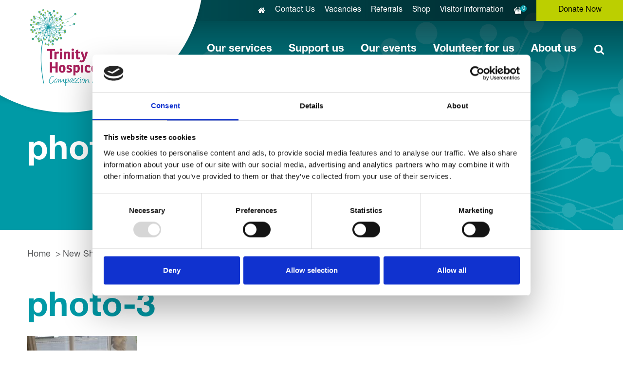

--- FILE ---
content_type: text/html; charset=UTF-8
request_url: https://www.trinityhospice.co.uk/about-us/latest-news/new-shabby-chic-range/photo-3-2/
body_size: 15174
content:
<!doctype html>
<html lang="en-GB">
<head>
  <meta charset="utf-8">
  <meta http-equiv="x-ua-compatible" content="ie=edge">
  <meta name="viewport" content="width=device-width, initial-scale=1, shrink-to-fit=no">
  <script type="text/javascript" data-cookieconsent="ignore">
	window.dataLayer = window.dataLayer || [];

	function gtag() {
		dataLayer.push(arguments);
	}

	gtag("consent", "default", {
		ad_personalization: "denied",
		ad_storage: "denied",
		ad_user_data: "denied",
		analytics_storage: "denied",
		functionality_storage: "denied",
		personalization_storage: "denied",
		security_storage: "granted",
		wait_for_update: 500,
	});
	gtag("set", "ads_data_redaction", true);
	</script>
<script type="text/javascript"
		id="Cookiebot"
		src="https://consent.cookiebot.com/uc.js"
		data-implementation="wp"
		data-cbid="3d74709e-318e-420a-944d-a332d62dc598"
							data-blockingmode="auto"
	></script>
<meta name='robots' content='index, follow, max-image-preview:large, max-snippet:-1, max-video-preview:-1' />

	<!-- This site is optimized with the Yoast SEO plugin v26.8 - https://yoast.com/product/yoast-seo-wordpress/ -->
	<title>photo-3 - Trinity Hospice</title>
	<link rel="canonical" href="https://www.trinityhospice.co.uk/about-us/latest-news/new-shabby-chic-range/photo-3-2/" />
	<meta property="og:locale" content="en_GB" />
	<meta property="og:type" content="article" />
	<meta property="og:title" content="photo-3 - Trinity Hospice" />
	<meta property="og:url" content="https://www.trinityhospice.co.uk/about-us/latest-news/new-shabby-chic-range/photo-3-2/" />
	<meta property="og:site_name" content="Trinity Hospice" />
	<meta property="article:publisher" content="https://www.facebook.com/pages/Trinity-Hospice-Palliative-Care-Services/137694456292438" />
	<meta property="article:modified_time" content="2024-01-23T14:24:38+00:00" />
	<meta property="og:image" content="https://www.trinityhospice.co.uk/about-us/latest-news/new-shabby-chic-range/photo-3-2" />
	<meta property="og:image:width" content="480" />
	<meta property="og:image:height" content="640" />
	<meta property="og:image:type" content="image/jpeg" />
	<meta name="twitter:card" content="summary_large_image" />
	<meta name="twitter:site" content="@trinity_hospice" />
	<script type="application/ld+json" class="yoast-schema-graph">{"@context":"https://schema.org","@graph":[{"@type":"WebPage","@id":"https://www.trinityhospice.co.uk/about-us/latest-news/new-shabby-chic-range/photo-3-2/","url":"https://www.trinityhospice.co.uk/about-us/latest-news/new-shabby-chic-range/photo-3-2/","name":"photo-3 - Trinity Hospice","isPartOf":{"@id":"https://www.trinityhospice.co.uk/#website"},"primaryImageOfPage":{"@id":"https://www.trinityhospice.co.uk/about-us/latest-news/new-shabby-chic-range/photo-3-2/#primaryimage"},"image":{"@id":"https://www.trinityhospice.co.uk/about-us/latest-news/new-shabby-chic-range/photo-3-2/#primaryimage"},"thumbnailUrl":"https://www.trinityhospice.co.uk/app/uploads/2018/12/photo-3.jpg","datePublished":"2018-12-06T16:01:50+00:00","dateModified":"2024-01-23T14:24:38+00:00","breadcrumb":{"@id":"https://www.trinityhospice.co.uk/about-us/latest-news/new-shabby-chic-range/photo-3-2/#breadcrumb"},"inLanguage":"en-GB","potentialAction":[{"@type":"ReadAction","target":["https://www.trinityhospice.co.uk/about-us/latest-news/new-shabby-chic-range/photo-3-2/"]}]},{"@type":"ImageObject","inLanguage":"en-GB","@id":"https://www.trinityhospice.co.uk/about-us/latest-news/new-shabby-chic-range/photo-3-2/#primaryimage","url":"https://www.trinityhospice.co.uk/app/uploads/2018/12/photo-3.jpg","contentUrl":"https://www.trinityhospice.co.uk/app/uploads/2018/12/photo-3.jpg","width":480,"height":640},{"@type":"BreadcrumbList","@id":"https://www.trinityhospice.co.uk/about-us/latest-news/new-shabby-chic-range/photo-3-2/#breadcrumb","itemListElement":[{"@type":"ListItem","position":1,"name":"Home","item":"https://www.trinityhospice.co.uk/"},{"@type":"ListItem","position":2,"name":"New Shabby Chic Range","item":"https://www.trinityhospice.co.uk/about-us/latest-news/new-shabby-chic-range/"},{"@type":"ListItem","position":3,"name":"photo-3"}]},{"@type":"WebSite","@id":"https://www.trinityhospice.co.uk/#website","url":"https://www.trinityhospice.co.uk/","name":"Trinity Hospice","description":"Compassion and Care","publisher":{"@id":"https://www.trinityhospice.co.uk/#organization"},"potentialAction":[{"@type":"SearchAction","target":{"@type":"EntryPoint","urlTemplate":"https://www.trinityhospice.co.uk/?s={search_term_string}"},"query-input":{"@type":"PropertyValueSpecification","valueRequired":true,"valueName":"search_term_string"}}],"inLanguage":"en-GB"},{"@type":"Organization","@id":"https://www.trinityhospice.co.uk/#organization","name":"Trinity Hospice","url":"https://www.trinityhospice.co.uk/","logo":{"@type":"ImageObject","inLanguage":"en-GB","@id":"https://www.trinityhospice.co.uk/#/schema/logo/image/","url":"https://mk0trinityhospiijdgo.kinstacdn.com/app/uploads/2018/01/placeholder.jpg","contentUrl":"https://mk0trinityhospiijdgo.kinstacdn.com/app/uploads/2018/01/placeholder.jpg","width":600,"height":600,"caption":"Trinity Hospice"},"image":{"@id":"https://www.trinityhospice.co.uk/#/schema/logo/image/"},"sameAs":["https://www.facebook.com/pages/Trinity-Hospice-Palliative-Care-Services/137694456292438","https://x.com/trinity_hospice","https://www.youtube.com/user/Trinityhospice"]}]}</script>
	<!-- / Yoast SEO plugin. -->


<link rel='dns-prefetch' href='//maps.google.com' />
<link rel='dns-prefetch' href='//addevent.com' />
<link rel='dns-prefetch' href='//use.typekit.net' />

<link rel="alternate" title="oEmbed (JSON)" type="application/json+oembed" href="https://www.trinityhospice.co.uk/wp-json/oembed/1.0/embed?url=https%3A%2F%2Fwww.trinityhospice.co.uk%2Fabout-us%2Flatest-news%2Fnew-shabby-chic-range%2Fphoto-3-2%2F" />
<link rel="alternate" title="oEmbed (XML)" type="text/xml+oembed" href="https://www.trinityhospice.co.uk/wp-json/oembed/1.0/embed?url=https%3A%2F%2Fwww.trinityhospice.co.uk%2Fabout-us%2Flatest-news%2Fnew-shabby-chic-range%2Fphoto-3-2%2F&#038;format=xml" />
<style id='wp-img-auto-sizes-contain-inline-css' type='text/css'>
img:is([sizes=auto i],[sizes^="auto," i]){contain-intrinsic-size:3000px 1500px}
/*# sourceURL=wp-img-auto-sizes-contain-inline-css */
</style>
<style id='wp-block-library-inline-css' type='text/css'>
:root{--wp-block-synced-color:#7a00df;--wp-block-synced-color--rgb:122,0,223;--wp-bound-block-color:var(--wp-block-synced-color);--wp-editor-canvas-background:#ddd;--wp-admin-theme-color:#007cba;--wp-admin-theme-color--rgb:0,124,186;--wp-admin-theme-color-darker-10:#006ba1;--wp-admin-theme-color-darker-10--rgb:0,107,160.5;--wp-admin-theme-color-darker-20:#005a87;--wp-admin-theme-color-darker-20--rgb:0,90,135;--wp-admin-border-width-focus:2px}@media (min-resolution:192dpi){:root{--wp-admin-border-width-focus:1.5px}}.wp-element-button{cursor:pointer}:root .has-very-light-gray-background-color{background-color:#eee}:root .has-very-dark-gray-background-color{background-color:#313131}:root .has-very-light-gray-color{color:#eee}:root .has-very-dark-gray-color{color:#313131}:root .has-vivid-green-cyan-to-vivid-cyan-blue-gradient-background{background:linear-gradient(135deg,#00d084,#0693e3)}:root .has-purple-crush-gradient-background{background:linear-gradient(135deg,#34e2e4,#4721fb 50%,#ab1dfe)}:root .has-hazy-dawn-gradient-background{background:linear-gradient(135deg,#faaca8,#dad0ec)}:root .has-subdued-olive-gradient-background{background:linear-gradient(135deg,#fafae1,#67a671)}:root .has-atomic-cream-gradient-background{background:linear-gradient(135deg,#fdd79a,#004a59)}:root .has-nightshade-gradient-background{background:linear-gradient(135deg,#330968,#31cdcf)}:root .has-midnight-gradient-background{background:linear-gradient(135deg,#020381,#2874fc)}:root{--wp--preset--font-size--normal:16px;--wp--preset--font-size--huge:42px}.has-regular-font-size{font-size:1em}.has-larger-font-size{font-size:2.625em}.has-normal-font-size{font-size:var(--wp--preset--font-size--normal)}.has-huge-font-size{font-size:var(--wp--preset--font-size--huge)}.has-text-align-center{text-align:center}.has-text-align-left{text-align:left}.has-text-align-right{text-align:right}.has-fit-text{white-space:nowrap!important}#end-resizable-editor-section{display:none}.aligncenter{clear:both}.items-justified-left{justify-content:flex-start}.items-justified-center{justify-content:center}.items-justified-right{justify-content:flex-end}.items-justified-space-between{justify-content:space-between}.screen-reader-text{border:0;clip-path:inset(50%);height:1px;margin:-1px;overflow:hidden;padding:0;position:absolute;width:1px;word-wrap:normal!important}.screen-reader-text:focus{background-color:#ddd;clip-path:none;color:#444;display:block;font-size:1em;height:auto;left:5px;line-height:normal;padding:15px 23px 14px;text-decoration:none;top:5px;width:auto;z-index:100000}html :where(.has-border-color){border-style:solid}html :where([style*=border-top-color]){border-top-style:solid}html :where([style*=border-right-color]){border-right-style:solid}html :where([style*=border-bottom-color]){border-bottom-style:solid}html :where([style*=border-left-color]){border-left-style:solid}html :where([style*=border-width]){border-style:solid}html :where([style*=border-top-width]){border-top-style:solid}html :where([style*=border-right-width]){border-right-style:solid}html :where([style*=border-bottom-width]){border-bottom-style:solid}html :where([style*=border-left-width]){border-left-style:solid}html :where(img[class*=wp-image-]){height:auto;max-width:100%}:where(figure){margin:0 0 1em}html :where(.is-position-sticky){--wp-admin--admin-bar--position-offset:var(--wp-admin--admin-bar--height,0px)}@media screen and (max-width:600px){html :where(.is-position-sticky){--wp-admin--admin-bar--position-offset:0px}}
/*# sourceURL=/wp-includes/css/dist/block-library/common.min.css */
</style>
<style id='classic-theme-styles-inline-css' type='text/css'>
/*! This file is auto-generated */
.wp-block-button__link{color:#fff;background-color:#32373c;border-radius:9999px;box-shadow:none;text-decoration:none;padding:calc(.667em + 2px) calc(1.333em + 2px);font-size:1.125em}.wp-block-file__button{background:#32373c;color:#fff;text-decoration:none}
/*# sourceURL=/wp-includes/css/classic-themes.min.css */
</style>
<link rel='stylesheet' id='wp-components-css' href='https://www.trinityhospice.co.uk/wp/wp-includes/css/dist/components/style.min.css?ver=c9898af2ea677ebb98fc285393667e9c' type='text/css' media='all' />
<link rel='stylesheet' id='wp-preferences-css' href='https://www.trinityhospice.co.uk/wp/wp-includes/css/dist/preferences/style.min.css?ver=c9898af2ea677ebb98fc285393667e9c' type='text/css' media='all' />
<link rel='stylesheet' id='wp-block-editor-css' href='https://www.trinityhospice.co.uk/wp/wp-includes/css/dist/block-editor/style.min.css?ver=c9898af2ea677ebb98fc285393667e9c' type='text/css' media='all' />
<link data-minify="1" rel='stylesheet' id='popup-maker-block-library-style-css' href='https://www.trinityhospice.co.uk/app/cache/min/1/app/plugins/popup-maker/dist/packages/block-library-style.css?ver=1769429096' type='text/css' media='all' />
<link data-minify="1" rel='stylesheet' id='dotdigital-for-wordpress-css' href='https://www.trinityhospice.co.uk/app/cache/min/1/app/plugins/dotmailer-sign-up-widget/public/css/dotdigital-wordpress-public.css?ver=1769429096' type='text/css' media='all' />
<link data-minify="1" rel='stylesheet' id='woocommerce-layout-css' href='https://www.trinityhospice.co.uk/app/cache/min/1/app/plugins/woocommerce/assets/css/woocommerce-layout.css?ver=1769429096' type='text/css' media='all' />
<link data-minify="1" rel='stylesheet' id='woocommerce-smallscreen-css' href='https://www.trinityhospice.co.uk/app/cache/min/1/app/plugins/woocommerce/assets/css/woocommerce-smallscreen.css?ver=1769429096' type='text/css' media='only screen and (max-width: 768px)' />
<link data-minify="1" rel='stylesheet' id='woocommerce-general-css' href='https://www.trinityhospice.co.uk/app/cache/min/1/app/plugins/woocommerce/assets/css/woocommerce.css?ver=1769429096' type='text/css' media='all' />
<style id='woocommerce-inline-inline-css' type='text/css'>
.woocommerce form .form-row .required { visibility: visible; }
/*# sourceURL=woocommerce-inline-inline-css */
</style>
<link data-minify="1" rel='stylesheet' id='typekit/bree-css' href='https://www.trinityhospice.co.uk/app/cache/min/1/moy0utr.css?ver=1769429096' type='text/css' media='all' />
<link data-minify="1" rel='stylesheet' id='sage/main.css-css' href='https://www.trinityhospice.co.uk/app/cache/min/1/app/themes/trinity/dist/styles/trinity_9fddea67.css?ver=1769429097' type='text/css' media='all' />
<link rel='stylesheet' id='jquery-magnificpopup-css' href='https://www.trinityhospice.co.uk/app/plugins/bb-plugin/css/jquery.magnificpopup.min.css?ver=2.10.0.5' type='text/css' media='all' />
<script type="text/javascript" src="https://www.trinityhospice.co.uk/wp/wp-includes/js/jquery/jquery.min.js?ver=3.7.1" id="jquery-core-js"></script>
<script type="text/javascript" src="https://www.trinityhospice.co.uk/wp/wp-includes/js/jquery/jquery-migrate.min.js?ver=3.4.1" id="jquery-migrate-js" data-rocket-defer defer></script>
<script type="text/javascript" id="dotdigital_for_wordpress_public_js-js-extra">
/* <![CDATA[ */
var dotdigital_form_data = {"ajax_url":"https://www.trinityhospice.co.uk/wp-json/","nonce":"9411e0d3d8","generic_failure_message":"There was a problem signing you up."};
//# sourceURL=dotdigital_for_wordpress_public_js-js-extra
/* ]]> */
</script>
<script data-minify="1" type="text/javascript" src="https://www.trinityhospice.co.uk/app/cache/min/1/app/plugins/dotmailer-sign-up-widget/public/js/dotdigital-for-wordpress-public.js?ver=1769429097" id="dotdigital_for_wordpress_public_js-js" data-rocket-defer defer></script>
<script type="text/javascript" src="https://www.trinityhospice.co.uk/app/plugins/woocommerce/assets/js/jquery-blockui/jquery.blockUI.min.js?ver=2.7.0-wc.10.4.3" id="wc-jquery-blockui-js" defer="defer" data-wp-strategy="defer"></script>
<script type="text/javascript" id="wc-add-to-cart-js-extra">
/* <![CDATA[ */
var wc_add_to_cart_params = {"ajax_url":"/wp/wp-admin/admin-ajax.php","wc_ajax_url":"/?wc-ajax=%%endpoint%%","i18n_view_cart":"View basket","cart_url":"https://www.trinityhospice.co.uk/basket/","is_cart":"","cart_redirect_after_add":"no"};
//# sourceURL=wc-add-to-cart-js-extra
/* ]]> */
</script>
<script type="text/javascript" src="https://www.trinityhospice.co.uk/app/plugins/woocommerce/assets/js/frontend/add-to-cart.min.js?ver=10.4.3" id="wc-add-to-cart-js" defer="defer" data-wp-strategy="defer"></script>
<script type="text/javascript" src="https://www.trinityhospice.co.uk/app/plugins/woocommerce/assets/js/js-cookie/js.cookie.min.js?ver=2.1.4-wc.10.4.3" id="wc-js-cookie-js" defer="defer" data-wp-strategy="defer"></script>
<script type="text/javascript" id="woocommerce-js-extra">
/* <![CDATA[ */
var woocommerce_params = {"ajax_url":"/wp/wp-admin/admin-ajax.php","wc_ajax_url":"/?wc-ajax=%%endpoint%%","i18n_password_show":"Show password","i18n_password_hide":"Hide password"};
//# sourceURL=woocommerce-js-extra
/* ]]> */
</script>
<script type="text/javascript" src="https://www.trinityhospice.co.uk/app/plugins/woocommerce/assets/js/frontend/woocommerce.min.js?ver=10.4.3" id="woocommerce-js" defer="defer" data-wp-strategy="defer"></script>
<script type="text/javascript" src="https://maps.google.com/maps/api/js?key=AIzaSyB8FtnjvsxBbwonqLdKykufP62pDIKSmIc" id="fabric-google-maps-js" data-rocket-defer defer></script>
<script data-minify="1" type="text/javascript" src="https://www.trinityhospice.co.uk/app/cache/min/1/libs/atc/1.6.1/atc.min.js?ver=1769429097" id="fabric-add-to-calendar-js" data-rocket-defer defer></script>
<link rel="https://api.w.org/" href="https://www.trinityhospice.co.uk/wp-json/" /><link rel="alternate" title="JSON" type="application/json" href="https://www.trinityhospice.co.uk/wp-json/wp/v2/media/22079" /><link rel="EditURI" type="application/rsd+xml" title="RSD" href="https://www.trinityhospice.co.uk/wp/xmlrpc.php?rsd" />
<link rel='shortlink' href='https://www.trinityhospice.co.uk/?p=22079' />
<!-- Stream WordPress user activity plugin v4.1.1 -->

<!--BEGIN: TRACKING CODE MANAGER (v2.5.0) BY INTELLYWP.COM IN HEAD//-->
<!-- Global site tag (gtag.js) - Google Analytics -->
<script async src="https://www.googletagmanager.com/gtag/js?id=UA-25101889-1"></script>
<script>
window.dataLayer = window.dataLayer || [];
function gtag(){dataLayer.push(arguments);}
gtag('js', new Date());

gtag('config', 'UA-25101889-1');
</script>

<meta name="google-site-verification" content="AscUOHSQukO_8AXbLZnvzYp7LMxXBSlJwZDjeS_0ALE" />

<!-- PCA Predict / Loqate -->
<script>
(function (a, c, b, e) {
a[b] = a[b] || {}; a[b].initial = { accountCode: "TRINI11155", host: "TRINI11155.pcapredict.com" };
a[b].on = a[b].on || function () { (a[b].onq = a[b].onq || []).push(arguments) }; var d = c.createElement("script");
d.async = !0; d.src = e; c = c.getElementsByTagName("script")[0]; c.parentNode.insertBefore(d, c)
})(window, document, "pca", "//TRINI11155.pcapredict.com/js/sensor.min.js");
(function() {
	pca.on('ready', function () {pca.sourceString = "WordPressPlugin-v1.0.3";});
	pca.on('data', function(source, key, address, variations) {var provNameElId = "";if (pca.platform.productList.hasOwnProperty(key) && pca.platform.productList[key].hasOwnProperty("PLATFORM_CAPTUREPLUS")) {for (var b = 0; b < pca.platform.productList[key].PLATFORM_CAPTUREPLUS.bindings.length; b++) {for (var f = 0; f < pca.platform.productList[key].PLATFORM_CAPTUREPLUS.bindings[b].fields.length; f++) {var el = document.getElementById(pca.platform.productList[key].PLATFORM_CAPTUREPLUS.bindings[b].fields[f].element);if (el) {if (pca.platform.productList[key].PLATFORM_CAPTUREPLUS.bindings[b].fields[f].field === "{ProvinceName}" || pca.platform.productList[key].PLATFORM_CAPTUREPLUS.bindings[b].fields[f].field === "{ProvinceCode}") {provNameElId = el.id;}}}}if (provNameElId != "") {var el = document.getElementById(provNameElId);if (el) {for (var j = 0; j < el.options.length; j++) {if (el.options[j].text === address.ProvinceName) {el.selectedIndex = j;if (jQuery && Select2) {jQuery('select').trigger('change.select2');}break;}}pca.fire(el, 'change');}}}});
	if(jQuery){jQuery(document).bind('gform_post_render', function(){window.setTimeout(function(){pca.load();}, 200);});};
})();
</script>
<!-- Facebook Pixel Code -->
<script>
!function(f,b,e,v,n,t,s)
{if(f.fbq)return;n=f.fbq=function(){n.callMethod?
n.callMethod.apply(n,arguments):n.queue.push(arguments)};
if(!f._fbq)f._fbq=n;n.push=n;n.loaded=!0;n.version='2.0';
n.queue=[];t=b.createElement(e);t.async=!0;
t.src=v;s=b.getElementsByTagName(e)[0];
s.parentNode.insertBefore(t,s)}(window,document,'script',
'https://connect.facebook.net/en_US/fbevents.js');
fbq('init', '662915990542210'); 
fbq('track', 'PageView');
</script>
<noscript>
<img height="1" width="1" src="https://www.facebook.com/tr?id=662915990542210&ev=PageView
&noscript=1" />
</noscript>
<!-- End Facebook Pixel Code -->
<!--END: https://wordpress.org/plugins/tracking-code-manager IN HEAD//-->	<noscript><style>.woocommerce-product-gallery{ opacity: 1 !important; }</style></noscript>
	<style type="text/css">.recentcomments a{display:inline !important;padding:0 !important;margin:0 !important;}</style><link rel="icon" href="https://www.trinityhospice.co.uk/app/uploads/2018/05/cropped-cbmub-logrf-0-100x100.png" sizes="32x32" />
<link rel="icon" href="https://www.trinityhospice.co.uk/app/uploads/2018/05/cropped-cbmub-logrf-0-300x300.png" sizes="192x192" />
<link rel="apple-touch-icon" href="https://www.trinityhospice.co.uk/app/uploads/2018/05/cropped-cbmub-logrf-0-300x300.png" />
<meta name="msapplication-TileImage" content="https://www.trinityhospice.co.uk/app/uploads/2018/05/cropped-cbmub-logrf-0-300x300.png" />
		<style type="text/css" id="wp-custom-css">
			.boxed {
  border: 3px solid #a79c99;
}

.footer-bottom p a {
	text-decoration: underline;
}

/*.pca .pcatext.pcanotification {
  top: inherit;
}

.pca .pcaautocomplete.pcatext {
  top: inherit;
}*/		</style>
		<meta name="generator" content="WP Rocket 3.20.3" data-wpr-features="wpr_defer_js wpr_minify_js wpr_minify_css wpr_desktop" /></head>
<body class="attachment wp-singular attachment-template-default single single-attachment postid-22079 attachmentid-22079 attachment-jpeg wp-theme-trinityresources theme-trinity/resources fl-builder-2-10-0-5 fl-themer-1-5-2-1 fl-no-js woocommerce-no-js photo-3-2 app-data index-data singular-data single-data single-attachment-data single-attachment-photo-3-2-data attachment-data image_jpeg-data jpeg-data image-data">
<div data-rocket-location-hash="bf80dd31cd83a304a41690dba87d50c3" id="ac-wrapper">
  <div data-rocket-location-hash="b58fd9425e21e332c40f51c36b140e26" id="popup">
    <div data-rocket-location-hash="1f17497a9eecab38601503c54f817bd1" class="heading-block">
      <div class="heading">Warning</div>
    </div>
    <div data-rocket-location-hash="bbdf179f03f101c032c493e5fa210cf4" class="content-box">
      <p>
        This site is for professionals assisting people with life limiting illnesses. The content contains medical information about serious illnesses and dying.
      </p>
      <p>
        If you are looking for general information about Trinity Hospice, go to www.trinityhospice.co.uk
      </p>
    </div>
    <input id="hideAc" class="btn btn-info" type="submit" name="submit" value="Continue" />
  </div>
</div>
<div data-rocket-location-hash="9b821c72fad746128be13f802ec59ff7" class="wrapper">
    <header data-rocket-location-hash="d98af44a503fc50f61b8da61d3f48c4c" id="header" class="">
    <div data-rocket-location-hash="47eccc8fd96efd26ecec4d5cbf4d48c7" class="top-bar">
        <div class="container-fluid">
            <a href="#" class="btn-menu visible-xs visible-sm">MENU</a>
                            <a href="https://www.trinityhospice.co.uk/support-us/make-a-donation/" class="btn-donate">Donate Now</a>
                                        <a href="https://www.trinityhospice.co.uk/basket/" class="btn-basket hidden-xs hidden-sm" title="View basket"><span
                        class="badge">0</span></a>
                                        <ul id="menu-top-navigation" class="extra-nav hidden-xs hidden-sm"><li id="menu-item-426" class="menu-item menu-item-type-post_type menu-item-object-page menu-item-home menu-item-426"><a href="https://www.trinityhospice.co.uk/"><i class="fa fa-home"></i></a></li>
<li id="menu-item-887" class="menu-item menu-item-type-post_type menu-item-object-page menu-item-887"><a href="https://www.trinityhospice.co.uk/about-us/contact-us/">Contact Us</a></li>
<li id="menu-item-888" class="menu-item menu-item-type-post_type menu-item-object-page menu-item-888"><a href="https://www.trinityhospice.co.uk/about-us/work-for-us/job-vacancies/">Vacancies</a></li>
<li id="menu-item-19615" class="menu-item menu-item-type-post_type menu-item-object-page menu-item-19615"><a href="https://www.trinityhospice.co.uk/our-services/how-to-access-our-services/referrals-information/">Referrals</a></li>
<li id="menu-item-890" class="menu-item menu-item-type-post_type menu-item-object-page menu-item-890"><a href="https://www.trinityhospice.co.uk/support-us/our-shops/online-shop/">Shop</a></li>
<li id="menu-item-28906" class="menu-item menu-item-type-custom menu-item-object-custom menu-item-28906"><a href="https://www.trinityhospice.co.uk/visitor-information">Visitor Information</a></li>
</ul>
                    </div>
    </div>
    <strong class="logo"><a href="https://www.trinityhospice.co.uk/"><img src="https://www.trinityhospice.co.uk/app/themes/trinity/dist/images/trinity/logo_45bdb687.svg"
                alt="Trinity Hospice"></a></strong>
    <div data-rocket-location-hash="0a36202d7254aff3ddbcb0991354467d" class="header-bottom hidden-xs hidden-sm">
        <div class="search-holder">
            <span class="btn-search opener">search</span>
            <div class="search-wrap">
                <div class="search-form-section">
                    <form action="https://www.trinityhospice.co.uk/">
                        <input type="text" name="s">
                        <input type="submit" class="button" value="Submit">
                    </form>
                </div>
            </div>
        </div><!-- search-holder -->
                    <nav class="main-nav">
                <ul id="menu-primary-navigation" class="menu"><li id="menu-item-909" class="menu-item menu-item-type-post_type menu-item-object-page menu-item-has-children menu-item-909"><a href="https://www.trinityhospice.co.uk/our-services/">Our services</a>
<div class="dropdown">

<div data-rocket-location-hash="f117ee89930d3a249ddbfc02370ddefa" class="container">

<ul>
	<li id="menu-item-1418" class="menu-item menu-item-type-custom menu-item-object-custom menu-item-has-children menu-item-1418"><a href="#">Care at the Hospice</a>
	<ul>
		<li id="menu-item-914" class="menu-item menu-item-type-post_type menu-item-object-page menu-item-914"><a href="https://www.trinityhospice.co.uk/our-services/care-at-the-hospice/in-patient-care/">In-Patient care</a></li>
		<li id="menu-item-915" class="menu-item menu-item-type-post_type menu-item-object-page menu-item-915"><a href="https://www.trinityhospice.co.uk/our-services/care-at-the-hospice/living-well-service/">Living Well Service</a></li>
		<li id="menu-item-916" class="menu-item menu-item-type-post_type menu-item-object-page menu-item-916"><a href="https://www.trinityhospice.co.uk/our-services/care-at-the-hospice/complementary-therapies/">Complementary Therapies</a></li>
		<li id="menu-item-917" class="menu-item menu-item-type-post_type menu-item-object-page menu-item-917"><a href="https://www.trinityhospice.co.uk/our-services/care-at-the-hospice/lymphoedema-clinic/">Lymphoedema Clinic</a></li>
		<li id="menu-item-918" class="menu-item menu-item-type-post_type menu-item-object-page menu-item-918"><a href="https://www.trinityhospice.co.uk/our-services/care-at-the-hospice/spiritual-care/">Spiritual Care</a></li>
	</ul>
</li>
	<li id="menu-item-1412" class="menu-item menu-item-type-custom menu-item-object-custom menu-item-has-children menu-item-1412"><a href="#">Care At Home</a>
	<ul>
		<li id="menu-item-911" class="menu-item menu-item-type-post_type menu-item-object-page menu-item-911"><a href="https://www.trinityhospice.co.uk/our-services/care-at-home/hospice-at-home/">Hospice at Home</a></li>
		<li id="menu-item-912" class="menu-item menu-item-type-post_type menu-item-object-page menu-item-912"><a href="https://www.trinityhospice.co.uk/our-services/care-at-home/nurse-specialists-community-team/">Nurse Specialists – Community</a></li>
		<li id="menu-item-23506" class="menu-item menu-item-type-post_type menu-item-object-page menu-item-23506"><a href="https://www.trinityhospice.co.uk/our-services/care-at-home/admiral-nurse/">Admiral Nurse</a></li>
	</ul>
</li>
	<li id="menu-item-920" class="menu-item menu-item-type-post_type menu-item-object-page menu-item-has-children menu-item-920"><a href="https://www.trinityhospice.co.uk/our-services/counselling-and-support/">Counselling and Support</a>
	<ul>
		<li id="menu-item-921" class="menu-item menu-item-type-post_type menu-item-object-page menu-item-921"><a href="https://www.trinityhospice.co.uk/our-services/counselling-and-support/support-for-children-and-young-people/">Support for children and young people</a></li>
		<li id="menu-item-922" class="menu-item menu-item-type-post_type menu-item-object-page menu-item-922"><a href="https://www.trinityhospice.co.uk/our-services/counselling-and-support/support-for-adults/">Support for adults</a></li>
		<li id="menu-item-17243" class="menu-item menu-item-type-post_type menu-item-object-page menu-item-17243"><a href="https://www.trinityhospice.co.uk/our-services/counselling-and-support/worried-about-death-dying/">Are you worried about death and dying?</a></li>
	</ul>
</li>
	<li id="menu-item-15411" class="menu-item menu-item-type-custom menu-item-object-custom menu-item-has-children menu-item-15411"><a href="#">Care at Blackpool Victoria Hospital</a>
	<ul>
		<li id="menu-item-15417" class="menu-item menu-item-type-post_type menu-item-object-page menu-item-15417"><a href="https://www.trinityhospice.co.uk/our-services/care-at-blackpool-victoria-hospital/nurse-specialists-hospital-team/">Nurse Specialists – Hospital</a></li>
	</ul>
</li>
	<li id="menu-item-1458" class="menu-item menu-item-type-post_type menu-item-object-page menu-item-has-children menu-item-1458"><a href="https://www.trinityhospice.co.uk/our-services/patient-stories/">Patient Stories</a>
	<ul>
		<li id="menu-item-926" class="menu-item menu-item-type-post_type menu-item-object-page menu-item-926"><a href="https://www.trinityhospice.co.uk/our-services/patient-stories/tell-us-about-our-care/">Tell us about our care</a></li>
	</ul>
</li>
	<li id="menu-item-924" class="menu-item menu-item-type-post_type menu-item-object-page menu-item-has-children menu-item-924"><a href="https://www.trinityhospice.co.uk/our-services/how-to-access-our-services/">How to access our services</a>
	<ul>
		<li id="menu-item-19617" class="menu-item menu-item-type-post_type menu-item-object-page menu-item-19617"><a href="https://www.trinityhospice.co.uk/our-services/how-to-access-our-services/referrals-information/">Referrals Information</a></li>
	</ul>
</li>
</ul>
</div>
</div>
</li>
<li id="menu-item-927" class="menu-item menu-item-type-post_type menu-item-object-page menu-item-has-children menu-item-927"><a href="https://www.trinityhospice.co.uk/support-us/">Support us</a>
<div class="dropdown">

<div data-rocket-location-hash="86e7759ebf0c59d073be9e2ac56e107d" class="container">

<ul>
	<li id="menu-item-929" class="menu-item menu-item-type-post_type menu-item-object-page menu-item-has-children menu-item-929"><a href="https://www.trinityhospice.co.uk/support-us/make-a-donation/">Make a Donation</a>
	<ul>
		<li id="menu-item-930" class="menu-item menu-item-type-post_type menu-item-object-page menu-item-930"><a href="https://www.trinityhospice.co.uk/support-us/make-a-donation/single-donation/">Single Donation</a></li>
	</ul>
</li>
	<li id="menu-item-24716" class="menu-item menu-item-type-post_type menu-item-object-page menu-item-24716"><a href="https://www.trinityhospice.co.uk/support-us/gift-in-will/">Leave a gift in your Will</a></li>
	<li id="menu-item-36192" class="menu-item menu-item-type-custom menu-item-object-custom menu-item-36192"><a href="https://www.trinityhospice.co.uk/support-us/sponsor-a-nurse/">Sponsor A Nurse</a></li>
	<li id="menu-item-29192" class="menu-item menu-item-type-post_type menu-item-object-page menu-item-29192"><a href="https://www.trinityhospice.co.uk/support-us/fundraise-for-us/gift-aid-online-declaration-form/">Gift Aid – Online Declaration Form</a></li>
	<li id="menu-item-39014" class="menu-item menu-item-type-post_type menu-item-object-page menu-item-39014"><a href="https://www.trinityhospice.co.uk/support-us/give-in-memory/">Give in Memory</a></li>
	<li id="menu-item-942" class="menu-item menu-item-type-post_type menu-item-object-page menu-item-has-children menu-item-942"><a href="https://www.trinityhospice.co.uk/support-us/fundraise-for-us/">Fundraise for us</a>
	<ul>
		<li id="menu-item-943" class="menu-item menu-item-type-post_type menu-item-object-page menu-item-943"><a href="https://www.trinityhospice.co.uk/support-us/fundraise-for-us/individuals-and-groups/">Individuals and Groups</a></li>
		<li id="menu-item-948" class="menu-item menu-item-type-post_type menu-item-object-page menu-item-948"><a href="https://www.trinityhospice.co.uk/support-us/fundraise-for-us/corporate-fundraising/">Corporate Fundraising</a></li>
		<li id="menu-item-953" class="menu-item menu-item-type-post_type menu-item-object-page menu-item-953"><a href="https://www.trinityhospice.co.uk/support-us/fundraise-for-us/schools-and-education/">Schools and Colleges</a></li>
	</ul>
</li>
	<li id="menu-item-28572" class="menu-item menu-item-type-post_type menu-item-object-page menu-item-28572"><a href="https://www.trinityhospice.co.uk/support-us/play-our-lottery/">Play our Lottery</a></li>
	<li id="menu-item-957" class="menu-item menu-item-type-post_type menu-item-object-page menu-item-has-children menu-item-957"><a href="https://www.trinityhospice.co.uk/support-us/our-shops/">Our shops</a>
	<ul>
		<li id="menu-item-958" class="menu-item menu-item-type-post_type menu-item-object-page menu-item-958"><a href="https://www.trinityhospice.co.uk/support-us/our-shops/charity-shops-near-me/">Charity shops near me</a></li>
		<li id="menu-item-959" class="menu-item menu-item-type-post_type menu-item-object-page menu-item-959"><a href="https://www.trinityhospice.co.uk/support-us/our-shops/online-shop/">Online Shop</a></li>
		<li id="menu-item-962" class="menu-item menu-item-type-post_type menu-item-object-page menu-item-962"><a href="https://www.trinityhospice.co.uk/?page_id=803">Shop on ebay</a></li>
		<li id="menu-item-963" class="menu-item menu-item-type-post_type menu-item-object-page menu-item-963"><a href="https://www.trinityhospice.co.uk/support-us/our-shops/charity-shop-faqs/">Charity Shop FAQs</a></li>
	</ul>
</li>
	<li id="menu-item-966" class="menu-item menu-item-type-post_type menu-item-object-page menu-item-966"><a href="https://www.trinityhospice.co.uk/support-us/supporter-stories/">Supporter Stories</a></li>
	<li id="menu-item-967" class="menu-item menu-item-type-post_type menu-item-object-page menu-item-967"><a href="https://www.trinityhospice.co.uk/support-us/keep-in-touch/">Keep in Touch</a></li>
</ul>
</div>
</div>
</li>
<li id="menu-item-969" class="menu-item menu-item-type-post_type menu-item-object-page menu-item-has-children menu-item-969"><a href="https://www.trinityhospice.co.uk/our-events/">Our events</a>
<div class="dropdown">

<div data-rocket-location-hash="f9357140ee36883ea6064de5d7279a99" class="container">

<ul>
	<li id="menu-item-55855" class="menu-item menu-item-type-custom menu-item-object-custom menu-item-55855"><a href="https://www.trinityhospice.co.uk/our-events/detail/thirtyfor30/">Thirty for 30 Virtual Challenge</a></li>
	<li id="menu-item-47585" class="menu-item menu-item-type-post_type menu-item-object-event menu-item-47585"><a href="https://www.trinityhospice.co.uk/our-events/detail/couch-to-5k/">Couch to 5k</a></li>
	<li id="menu-item-38801" class="menu-item menu-item-type-post_type menu-item-object-event menu-item-38801"><a href="https://www.trinityhospice.co.uk/our-events/detail/beaverbrooks-fun-run/">Beaverbrooks Blackpool 10k Fun Run</a></li>
	<li id="menu-item-40332" class="menu-item menu-item-type-post_type menu-item-object-event menu-item-40332"><a href="https://www.trinityhospice.co.uk/our-events/detail/bubble-rush/">Blackpool Bubble Rush</a></li>
	<li id="menu-item-39241" class="menu-item menu-item-type-post_type menu-item-object-event menu-item-39241"><a href="https://www.trinityhospice.co.uk/our-events/detail/blackpool-colour-run/">Blackpool Colour Run</a></li>
	<li id="menu-item-34550" class="menu-item menu-item-type-post_type menu-item-object-event menu-item-34550"><a href="https://www.trinityhospice.co.uk/our-events/detail/beaverbrooks-bike-ride/">Beaverbrooks Bike Ride</a></li>
	<li id="menu-item-48123" class="menu-item menu-item-type-post_type menu-item-object-event menu-item-48123"><a href="https://www.trinityhospice.co.uk/our-events/detail/beaverbrooks-bike-ride-family-5/">Beaverbrooks Bike Ride – Family 5 Mile</a></li>
	<li id="menu-item-39148" class="menu-item menu-item-type-post_type menu-item-object-event menu-item-39148"><a href="https://www.trinityhospice.co.uk/our-events/detail/skydive/">Skydives</a></li>
	<li id="menu-item-39193" class="menu-item menu-item-type-post_type menu-item-object-event menu-item-39193"><a href="https://www.trinityhospice.co.uk/our-events/detail/night-run/">Blackpool Night Run</a></li>
	<li id="menu-item-48639" class="menu-item menu-item-type-post_type menu-item-object-event menu-item-48639"><a href="https://www.trinityhospice.co.uk/our-events/detail/born-survivor/">Born Survivor</a></li>
	<li id="menu-item-40415" class="menu-item menu-item-type-post_type menu-item-object-event menu-item-40415"><a href="https://www.trinityhospice.co.uk/our-events/detail/annual-ball/">Annual Fundraising Ball</a></li>
	<li id="menu-item-39194" class="menu-item menu-item-type-post_type menu-item-object-event menu-item-39194"><a href="https://www.trinityhospice.co.uk/our-events/detail/blackpool-glow-walk/">Blackpool Glow Walk</a></li>
	<li id="menu-item-36539" class="menu-item menu-item-type-post_type menu-item-object-event menu-item-36539"><a href="https://www.trinityhospice.co.uk/our-events/detail/santa-dash/">Blackpool Santa Dash</a></li>
	<li id="menu-item-42174" class="menu-item menu-item-type-post_type menu-item-object-event menu-item-42174"><a href="https://www.trinityhospice.co.uk/our-events/detail/light-up-a-life/">Light up a Life</a></li>
	<li id="menu-item-51009" class="menu-item menu-item-type-post_type menu-item-object-event menu-item-51009"><a href="https://www.trinityhospice.co.uk/our-events/detail/firewalk-2/">Firewalk</a></li>
	<li id="menu-item-42900" class="menu-item menu-item-type-post_type menu-item-object-page menu-item-42900"><a href="https://www.trinityhospice.co.uk/our-events/register-your-interest/">2026 Events – Register Your Interest</a></li>
	<li id="menu-item-20650" class="menu-item menu-item-type-post_type menu-item-object-page menu-item-20650"><a href="https://www.trinityhospice.co.uk/our-events/">All Upcoming Events</a></li>
	<li id="menu-item-12785" class="menu-item menu-item-type-post_type menu-item-object-page menu-item-12785"><a href="https://www.trinityhospice.co.uk/our-events/organise-your-own-event/">Organise your own event</a></li>
</ul>
</div>
</div>
</li>
<li id="menu-item-974" class="menu-item menu-item-type-post_type menu-item-object-page menu-item-has-children menu-item-974"><a href="https://www.trinityhospice.co.uk/volunteer-for-us/">Volunteer for us</a>
<div class="dropdown">

<div class="container">

<ul>
	<li id="menu-item-975" class="menu-item menu-item-type-post_type menu-item-object-page menu-item-975"><a href="https://www.trinityhospice.co.uk/volunteer-for-us/why-volunteer-at-trinity/">Why Volunteer at Trinity</a></li>
	<li id="menu-item-976" class="menu-item menu-item-type-post_type menu-item-object-page menu-item-976"><a href="https://www.trinityhospice.co.uk/volunteer-for-us/volunteer-stories/">Volunteer Stories</a></li>
	<li id="menu-item-977" class="menu-item menu-item-type-post_type menu-item-object-page menu-item-977"><a href="https://www.trinityhospice.co.uk/volunteer-for-us/volunteer-opportunities/">Volunteer Opportunities</a></li>
	<li id="menu-item-45192" class="menu-item menu-item-type-post_type menu-item-object-volunteer_vacancy menu-item-45192"><a href="https://www.trinityhospice.co.uk/volunteer-for-us/volunteer-opportunities/volunteer-event-marshall/">Volunteer Event Marshall</a></li>
	<li id="menu-item-978" class="menu-item menu-item-type-post_type menu-item-object-page menu-item-978"><a href="https://www.trinityhospice.co.uk/volunteer-for-us/volunteering-faqs/">Volunteering FAQs</a></li>
</ul>
</div>
</div>
</li>
<li id="menu-item-979" class="menu-item menu-item-type-post_type menu-item-object-page menu-item-has-children menu-item-979"><a href="https://www.trinityhospice.co.uk/about-us/">About us</a>
<div class="dropdown">

<div class="container">

<ul>
	<li id="menu-item-990" class="menu-item menu-item-type-post_type menu-item-object-page menu-item-990"><a href="https://www.trinityhospice.co.uk/about-us/contact-us/">Contact us</a></li>
	<li id="menu-item-981" class="menu-item menu-item-type-post_type menu-item-object-page menu-item-981"><a href="https://www.trinityhospice.co.uk/about-us/our-mission-and-values/">Our Mission and Values</a></li>
	<li id="menu-item-20810" class="menu-item menu-item-type-post_type menu-item-object-page menu-item-20810"><a href="https://www.trinityhospice.co.uk/about-us/how-we-are-funded/">How we are funded</a></li>
	<li id="menu-item-982" class="menu-item menu-item-type-post_type menu-item-object-page menu-item-982"><a href="https://www.trinityhospice.co.uk/about-us/our-board-of-trustees/">Our Board of Trustees</a></li>
	<li id="menu-item-23467" class="menu-item menu-item-type-post_type menu-item-object-page menu-item-23467"><a href="https://www.trinityhospice.co.uk/about-us/safeguarding-statement/">Safeguarding Statement</a></li>
	<li id="menu-item-18842" class="menu-item menu-item-type-post_type menu-item-object-page menu-item-18842"><a href="https://www.trinityhospice.co.uk/about-us/our-patrons/">Our Patrons</a></li>
	<li id="menu-item-983" class="menu-item menu-item-type-post_type menu-item-object-page menu-item-983"><a href="https://www.trinityhospice.co.uk/about-us/our-history/">Our History</a></li>
	<li id="menu-item-987" class="menu-item menu-item-type-post_type menu-item-object-page menu-item-has-children menu-item-987"><a href="https://www.trinityhospice.co.uk/about-us/work-for-us/">Work for us</a>
	<ul>
		<li id="menu-item-988" class="menu-item menu-item-type-post_type menu-item-object-page menu-item-988"><a href="https://www.trinityhospice.co.uk/about-us/work-for-us/job-vacancies/">Job Vacancies</a></li>
	</ul>
</li>
	<li id="menu-item-986" class="menu-item menu-item-type-post_type menu-item-object-page menu-item-986"><a href="https://www.trinityhospice.co.uk/about-us/position-statements/">Position Statements</a></li>
	<li id="menu-item-17514" class="menu-item menu-item-type-post_type menu-item-object-page menu-item-17514"><a href="https://www.trinityhospice.co.uk/education/">Education</a></li>
	<li id="menu-item-984" class="menu-item menu-item-type-post_type menu-item-object-page menu-item-984"><a href="https://www.trinityhospice.co.uk/education/learning-and-research/">Research</a></li>
	<li id="menu-item-989" class="menu-item menu-item-type-post_type menu-item-object-page menu-item-989"><a href="https://www.trinityhospice.co.uk/about-us/our-conference-facilities/">Conference Facilities</a></li>
	<li id="menu-item-18551" class="menu-item menu-item-type-post_type menu-item-object-page menu-item-18551"><a href="https://www.trinityhospice.co.uk/support-us/meet-the-fundraising-team/">Meet the Fundraising Team</a></li>
	<li id="menu-item-985" class="menu-item menu-item-type-post_type menu-item-object-page menu-item-985"><a href="https://www.trinityhospice.co.uk/about-us/latest-news/">Latest News</a></li>
</ul>
</div>
</div>
</li>
</ul>
            </nav><!-- end main-nav -->
            </div>
</header><!-- end header -->
  <section data-rocket-location-hash="12c55b67d48e1d09d1cf3a01e2c40d20" class="page-header">
	<div class="container">
		<div data-rocket-location-hash="886052d89aa58b7a0d9180233ecfb60b" class="row">
			<div class="col-md-8 col-sm-7">
				<h1>photo-3</h1>
							</div>
					</div>
	</div>
</section>
  <div data-rocket-location-hash="255eba4e1023986c4ab698bfe83506bd" class="container" role="document">
    <ul class="breadcrumb hidden-sm hidden-xs"><li><a href="https://www.trinityhospice.co.uk/">Home</a></li>  <li><a href="https://www.trinityhospice.co.uk/about-us/latest-news/new-shabby-chic-range/">New Shabby Chic Range</a></li>  <li class="breadcrumb_last" aria-current="page">photo-3</li></ul><br><br>
    <div class="row">
      <div class="col-xs-12">
                                 <article class="post-22079 attachment type-attachment status-inherit hentry">
      <header class="title-block">
      <h1>photo-3</h1>
          </header>
    
  <p class="attachment"><a href='https://www.trinityhospice.co.uk/app/uploads/2018/12/photo-3.jpg'><img fetchpriority="high" decoding="async" width="225" height="300" src="https://www.trinityhospice.co.uk/app/uploads/2018/12/photo-3-225x300.jpg" class="attachment-medium size-medium" alt="" srcset="https://www.trinityhospice.co.uk/app/uploads/2018/12/photo-3-225x300.jpg 225w, https://www.trinityhospice.co.uk/app/uploads/2018/12/photo-3-320x426.jpg 320w, https://www.trinityhospice.co.uk/app/uploads/2018/12/photo-3.jpg 480w" sizes="(max-width: 225px) 100vw, 225px" /></a></p>

  
  <footer>
    <br><a class="btn btn-info" href="">Go back...</a><br><br>
    
  </footer>
</article>
                  </div>
          </div>
  </div>
    <section data-rocket-location-hash="3d10429eac66cc44e585096ae5fe1ff6" class="social-section">
    <div class="container">
        <div class="row">
            <div class="col-sm-6  hidden-xs">
                <div class="community-block small-size">
                    <div class="cell">
                        <h3>95% of patients would recommend our services</h3>
                    </div>
                    <img width="476" height="317" src="https://www.trinityhospice.co.uk/app/uploads/2018/06/img-7.jpg" class="attachment-footer-social-cell size-footer-social-cell" alt="" decoding="async" loading="lazy" srcset="https://www.trinityhospice.co.uk/app/uploads/2018/06/img-7.jpg 476w, https://www.trinityhospice.co.uk/app/uploads/2018/06/img-7-300x200.jpg 300w" sizes="auto, (max-width: 476px) 100vw, 476px" />
                </div>
            </div>
            <form id="dm_widget-3-1" class="dotdigital-signup-form widget" method="post" action="https://www.trinityhospice.co.uk/wp-json/dotdigital/v1/signup-widget">
	<div class="dotdigital-for-wordpress-widget-title">
					<h2>Stay connected with Trinity Hospice</h2>
			</div>

	<div class="dotdigital-for-wordpress-widget-description">
					<p>Please complete the fields below:</p>
			</div>

	<div class="ddg-form-group">
		<label for="dm_widget-3-1email">
			Your email address*:		</label>
		<input class="email" type="email" id="dm_widget-3-1email" name="email" required/>
	</div>

	

	<div class="ddg-form-group">
				
		<label for="dm_widget-3-1datafields[CONSENT-TO-EMAIL][value]">
			Consent-to-email							*		</label>

		<input name="datafields[CONSENT-TO-EMAIL][type]" value="checkbox" type="hidden"/>
		<input name="datafields[CONSENT-TO-EMAIL][required]" value="1" type="hidden"/>

					<input
					class="form-control datafield"
					type="checkbox"
					data-datafield-name="CONSENT-TO-EMAIL"
					id="dm_widget-3-1datafields[CONSENT-TO-EMAIL][value]"
					name="datafields[CONSENT-TO-EMAIL][value]"
																data-required="1"
						required			/>
			</div>

	<div class="ddg-form-group">
				
		<label for="dm_widget-3-1datafields[FIRSTNAME][value]">
			Firstname					</label>

		<input name="datafields[FIRSTNAME][type]" value="text" type="hidden"/>
		<input name="datafields[FIRSTNAME][required]" value="" type="hidden"/>

					<input
					class="form-control datafield"
					type="text"
					data-datafield-name="FIRSTNAME"
					id="dm_widget-3-1datafields[FIRSTNAME][value]"
					name="datafields[FIRSTNAME][value]"
													/>
			</div>

	<div class="ddg-form-group">
				
		<label for="dm_widget-3-1datafields[LASTNAME][value]">
			Lastname					</label>

		<input name="datafields[LASTNAME][type]" value="text" type="hidden"/>
		<input name="datafields[LASTNAME][required]" value="" type="hidden"/>

					<input
					class="form-control datafield"
					type="text"
					data-datafield-name="LASTNAME"
					id="dm_widget-3-1datafields[LASTNAME][value]"
					name="datafields[LASTNAME][value]"
													/>
			</div>

	<div class="ddg-form-group">
								<input type="hidden" name="lists[]" value="17590551" readonly/>
			</div>
	<input type="hidden" name="redirection" value="https://www.trinityhospice.co.uk/welcome/" />
	<input type="hidden" name="widget_id" value="dm_widget-3-1" />
	<input type="hidden" name="origin" value="https://www.trinityhospice.co.uk/about-us/latest-news/new-shabby-chic-range/photo-3-2?attachment=photo-3-2" />
	<input type="hidden" name="is_ajax" value="0" />
		<input type="text" name="dm_name" style="display:none !important" tabindex="-1" autocomplete="new-password" />
	<div class="dotdigital-form-submit">
		<button type="submit"  name="dm_submit_btn">Submit</button>
	</div>
</form>
	<div class="form_messages">
			</div>
        </div>
    </div>
    <span class="section-ttl hidden-xs hidden-sm hidden-md">social</span>
</section><footer data-rocket-location-hash="5b840181ab7974c1c4a5cbde7f3bdb1c" id="footer" class="">
    <div class="container">
        <div class="footer-top">
            <div class="row">
                <div class="col-sm-5">
                                            <div class="footer-logo"><img width="236" height="75" src="https://www.trinityhospice.co.uk/app/uploads/2018/01/img-footer-1.png" class="attachment-full size-full" alt="" decoding="async" loading="lazy" /></div>
                                                                <p>Trinity Hospice and Palliative<br />
Care Services Limited</p>

                                        <span class="cqc"><b>CQC overall rating</b> 28/10/2016</span>
                    <ul id="menu-footer-buttons" class="btn-list"><li id="menu-item-329"><a class="btn green menu-item menu-item-type-custom menu-item-object-custom btn-lg ">Outstanding</a>
<li id="menu-item-330"><a href="https://www.trinityhospice.co.uk/app/uploads/2018/09/INS2-2422612170.pdf" class="btn purple menu-item menu-item-type-custom menu-item-object-custom btn-lg " target="_blank">See the report</a>
</ul>
                </div>
                <div class="col-sm-7 text-right">
                    <a href="https://www.brianhouse.org.uk/wp" class="btn-custom visible-sm-inline-block">Click here for Brian
                        House</a>
                                            <div class="read-our">
                            <span>Read our Reviews</span>
                                                                                                <a href="https://www.iwantgreatcare.org/hospitals/trinity-hospice-2" target="_blank">
                                                                <img width="303" height="35" src="https://www.trinityhospice.co.uk/app/uploads/2018/01/img-footer-2.png" class="attachment-full size-full" alt="" decoding="async" loading="lazy" srcset="https://www.trinityhospice.co.uk/app/uploads/2018/01/img-footer-2.png 303w, https://www.trinityhospice.co.uk/app/uploads/2018/01/img-footer-2-300x35.png 300w, https://www.trinityhospice.co.uk/app/uploads/2018/01/img-footer-2-292x35.png 292w" sizes="auto, (max-width: 303px) 100vw, 303px" />
                                                                    </a>
                                                                                    </div>
                                                    <ul class="partners-list">
                                                                    <li>
                                                                                <img width="231" height="60" src="https://www.trinityhospice.co.uk/app/uploads/2018/08/FRRunfraise.png" class="attachment-full size-full" alt="" decoding="async" loading="lazy" />
                                                                            </li>
                                                                                                    <li>
                                                                                <img width="218" height="48" src="https://www.trinityhospice.co.uk/app/uploads/2018/01/img-footer-4.png" class="attachment-full size-full" alt="" decoding="async" loading="lazy" />
                                                                            </li>
                                                            </ul>
                                                            </div>
            </div>
        </div>
        <div class="footer-bottom">
            <div class="row">
                <div class="col-lg-3 col-md-4 pull-right text-center hidden-sm">
                    <a href="https://www.brianhouse.org.uk" class="btn-custom" target="_blank">Click here for Brian House</a>
                </div>
                <div class="col-md-8 col-lg-9">
                                            <p>© Trinity Hospice & Palliative Care Services. A Company Limited by Guarantee. Registered in England. Registration No. 01537498. VAT Reg. 219721995. Registered as a Charity No. 511009</p>
<p>Registered Office: Trinity Hospice & Palliative Care Services Ltd, Low Moor Road, Bispham, Blackpool, FY2 0BG | 01253 358881 | trinity.enquiries@trinityhospice.co.uk</p>
<p>Trinity Hospice & Palliative Care Services is licensed and regulated in Great Britain by the Gambling Commission under account number <a target="_blank" rel="noopener" href="https://www.gamblingcommission.gov.uk/public-register/business/detail/32308">32308</a></p>
<p>To enter our Lottery and related raffles, you must be resident in Great Britain and aged 18 or over. Full terms and conditions can be found <a target="_blank" rel="noopener" href="https://www.trinityhospice.co.uk/support-us/play-our-lottery/our-lottery-terms-and-conditions/">here</a></p>

                                                                <ul id="menu-bottom-navigation" class="list"><li id="menu-item-881" class="menu-item menu-item-type-post_type menu-item-object-page menu-item-881"><a href="https://www.trinityhospice.co.uk/privacy-policy/">Privacy Policy</a></li>
<li id="menu-item-882" class="menu-item menu-item-type-post_type menu-item-object-page menu-item-882"><a href="https://www.trinityhospice.co.uk/cookies-policy/">Cookies Policy</a></li>
<li id="menu-item-883" class="menu-item menu-item-type-post_type menu-item-object-page menu-item-883"><a href="https://www.trinityhospice.co.uk/sitemap/">Sitemap</a></li>
</ul>
                                        <a href="https://www.itineris.co.uk/l/f-cha?utm_source=clientwebsites&utm_medium=referral&utm_content=Trinity Hospice&utm_campaign=client-website-links"
                        target="_blank" rel="nofollow noopener" class="by" target="_blank"
                        rel="nofollow noopener">Website by Itineris</a>
                </div>
            </div>
        </div>
    </div>
</footer>
  <script type="speculationrules">
{"prefetch":[{"source":"document","where":{"and":[{"href_matches":"/*"},{"not":{"href_matches":["/wp/wp-*.php","/wp/wp-admin/*","/app/uploads/*","/app/*","/app/plugins/*","/app/themes/trinity/resources/*","/*\\?(.+)"]}},{"not":{"selector_matches":"a[rel~=\"nofollow\"]"}},{"not":{"selector_matches":".no-prefetch, .no-prefetch a"}}]},"eagerness":"conservative"}]}
</script>
	<script type='text/javascript'>
		(function () {
			var c = document.body.className;
			c = c.replace(/woocommerce-no-js/, 'woocommerce-js');
			document.body.className = c;
		})();
	</script>
	<link data-minify="1" rel='stylesheet' id='wc-blocks-style-css' href='https://www.trinityhospice.co.uk/app/cache/min/1/app/plugins/woocommerce/assets/client/blocks/wc-blocks.css?ver=1769429097' type='text/css' media='all' />
<style id='global-styles-inline-css' type='text/css'>
:root{--wp--preset--aspect-ratio--square: 1;--wp--preset--aspect-ratio--4-3: 4/3;--wp--preset--aspect-ratio--3-4: 3/4;--wp--preset--aspect-ratio--3-2: 3/2;--wp--preset--aspect-ratio--2-3: 2/3;--wp--preset--aspect-ratio--16-9: 16/9;--wp--preset--aspect-ratio--9-16: 9/16;--wp--preset--color--black: #000000;--wp--preset--color--cyan-bluish-gray: #abb8c3;--wp--preset--color--white: #ffffff;--wp--preset--color--pale-pink: #f78da7;--wp--preset--color--vivid-red: #cf2e2e;--wp--preset--color--luminous-vivid-orange: #ff6900;--wp--preset--color--luminous-vivid-amber: #fcb900;--wp--preset--color--light-green-cyan: #7bdcb5;--wp--preset--color--vivid-green-cyan: #00d084;--wp--preset--color--pale-cyan-blue: #8ed1fc;--wp--preset--color--vivid-cyan-blue: #0693e3;--wp--preset--color--vivid-purple: #9b51e0;--wp--preset--gradient--vivid-cyan-blue-to-vivid-purple: linear-gradient(135deg,rgb(6,147,227) 0%,rgb(155,81,224) 100%);--wp--preset--gradient--light-green-cyan-to-vivid-green-cyan: linear-gradient(135deg,rgb(122,220,180) 0%,rgb(0,208,130) 100%);--wp--preset--gradient--luminous-vivid-amber-to-luminous-vivid-orange: linear-gradient(135deg,rgb(252,185,0) 0%,rgb(255,105,0) 100%);--wp--preset--gradient--luminous-vivid-orange-to-vivid-red: linear-gradient(135deg,rgb(255,105,0) 0%,rgb(207,46,46) 100%);--wp--preset--gradient--very-light-gray-to-cyan-bluish-gray: linear-gradient(135deg,rgb(238,238,238) 0%,rgb(169,184,195) 100%);--wp--preset--gradient--cool-to-warm-spectrum: linear-gradient(135deg,rgb(74,234,220) 0%,rgb(151,120,209) 20%,rgb(207,42,186) 40%,rgb(238,44,130) 60%,rgb(251,105,98) 80%,rgb(254,248,76) 100%);--wp--preset--gradient--blush-light-purple: linear-gradient(135deg,rgb(255,206,236) 0%,rgb(152,150,240) 100%);--wp--preset--gradient--blush-bordeaux: linear-gradient(135deg,rgb(254,205,165) 0%,rgb(254,45,45) 50%,rgb(107,0,62) 100%);--wp--preset--gradient--luminous-dusk: linear-gradient(135deg,rgb(255,203,112) 0%,rgb(199,81,192) 50%,rgb(65,88,208) 100%);--wp--preset--gradient--pale-ocean: linear-gradient(135deg,rgb(255,245,203) 0%,rgb(182,227,212) 50%,rgb(51,167,181) 100%);--wp--preset--gradient--electric-grass: linear-gradient(135deg,rgb(202,248,128) 0%,rgb(113,206,126) 100%);--wp--preset--gradient--midnight: linear-gradient(135deg,rgb(2,3,129) 0%,rgb(40,116,252) 100%);--wp--preset--font-size--small: 13px;--wp--preset--font-size--medium: 20px;--wp--preset--font-size--large: 36px;--wp--preset--font-size--x-large: 42px;--wp--preset--spacing--20: 0.44rem;--wp--preset--spacing--30: 0.67rem;--wp--preset--spacing--40: 1rem;--wp--preset--spacing--50: 1.5rem;--wp--preset--spacing--60: 2.25rem;--wp--preset--spacing--70: 3.38rem;--wp--preset--spacing--80: 5.06rem;--wp--preset--shadow--natural: 6px 6px 9px rgba(0, 0, 0, 0.2);--wp--preset--shadow--deep: 12px 12px 50px rgba(0, 0, 0, 0.4);--wp--preset--shadow--sharp: 6px 6px 0px rgba(0, 0, 0, 0.2);--wp--preset--shadow--outlined: 6px 6px 0px -3px rgb(255, 255, 255), 6px 6px rgb(0, 0, 0);--wp--preset--shadow--crisp: 6px 6px 0px rgb(0, 0, 0);}:where(.is-layout-flex){gap: 0.5em;}:where(.is-layout-grid){gap: 0.5em;}body .is-layout-flex{display: flex;}.is-layout-flex{flex-wrap: wrap;align-items: center;}.is-layout-flex > :is(*, div){margin: 0;}body .is-layout-grid{display: grid;}.is-layout-grid > :is(*, div){margin: 0;}:where(.wp-block-columns.is-layout-flex){gap: 2em;}:where(.wp-block-columns.is-layout-grid){gap: 2em;}:where(.wp-block-post-template.is-layout-flex){gap: 1.25em;}:where(.wp-block-post-template.is-layout-grid){gap: 1.25em;}.has-black-color{color: var(--wp--preset--color--black) !important;}.has-cyan-bluish-gray-color{color: var(--wp--preset--color--cyan-bluish-gray) !important;}.has-white-color{color: var(--wp--preset--color--white) !important;}.has-pale-pink-color{color: var(--wp--preset--color--pale-pink) !important;}.has-vivid-red-color{color: var(--wp--preset--color--vivid-red) !important;}.has-luminous-vivid-orange-color{color: var(--wp--preset--color--luminous-vivid-orange) !important;}.has-luminous-vivid-amber-color{color: var(--wp--preset--color--luminous-vivid-amber) !important;}.has-light-green-cyan-color{color: var(--wp--preset--color--light-green-cyan) !important;}.has-vivid-green-cyan-color{color: var(--wp--preset--color--vivid-green-cyan) !important;}.has-pale-cyan-blue-color{color: var(--wp--preset--color--pale-cyan-blue) !important;}.has-vivid-cyan-blue-color{color: var(--wp--preset--color--vivid-cyan-blue) !important;}.has-vivid-purple-color{color: var(--wp--preset--color--vivid-purple) !important;}.has-black-background-color{background-color: var(--wp--preset--color--black) !important;}.has-cyan-bluish-gray-background-color{background-color: var(--wp--preset--color--cyan-bluish-gray) !important;}.has-white-background-color{background-color: var(--wp--preset--color--white) !important;}.has-pale-pink-background-color{background-color: var(--wp--preset--color--pale-pink) !important;}.has-vivid-red-background-color{background-color: var(--wp--preset--color--vivid-red) !important;}.has-luminous-vivid-orange-background-color{background-color: var(--wp--preset--color--luminous-vivid-orange) !important;}.has-luminous-vivid-amber-background-color{background-color: var(--wp--preset--color--luminous-vivid-amber) !important;}.has-light-green-cyan-background-color{background-color: var(--wp--preset--color--light-green-cyan) !important;}.has-vivid-green-cyan-background-color{background-color: var(--wp--preset--color--vivid-green-cyan) !important;}.has-pale-cyan-blue-background-color{background-color: var(--wp--preset--color--pale-cyan-blue) !important;}.has-vivid-cyan-blue-background-color{background-color: var(--wp--preset--color--vivid-cyan-blue) !important;}.has-vivid-purple-background-color{background-color: var(--wp--preset--color--vivid-purple) !important;}.has-black-border-color{border-color: var(--wp--preset--color--black) !important;}.has-cyan-bluish-gray-border-color{border-color: var(--wp--preset--color--cyan-bluish-gray) !important;}.has-white-border-color{border-color: var(--wp--preset--color--white) !important;}.has-pale-pink-border-color{border-color: var(--wp--preset--color--pale-pink) !important;}.has-vivid-red-border-color{border-color: var(--wp--preset--color--vivid-red) !important;}.has-luminous-vivid-orange-border-color{border-color: var(--wp--preset--color--luminous-vivid-orange) !important;}.has-luminous-vivid-amber-border-color{border-color: var(--wp--preset--color--luminous-vivid-amber) !important;}.has-light-green-cyan-border-color{border-color: var(--wp--preset--color--light-green-cyan) !important;}.has-vivid-green-cyan-border-color{border-color: var(--wp--preset--color--vivid-green-cyan) !important;}.has-pale-cyan-blue-border-color{border-color: var(--wp--preset--color--pale-cyan-blue) !important;}.has-vivid-cyan-blue-border-color{border-color: var(--wp--preset--color--vivid-cyan-blue) !important;}.has-vivid-purple-border-color{border-color: var(--wp--preset--color--vivid-purple) !important;}.has-vivid-cyan-blue-to-vivid-purple-gradient-background{background: var(--wp--preset--gradient--vivid-cyan-blue-to-vivid-purple) !important;}.has-light-green-cyan-to-vivid-green-cyan-gradient-background{background: var(--wp--preset--gradient--light-green-cyan-to-vivid-green-cyan) !important;}.has-luminous-vivid-amber-to-luminous-vivid-orange-gradient-background{background: var(--wp--preset--gradient--luminous-vivid-amber-to-luminous-vivid-orange) !important;}.has-luminous-vivid-orange-to-vivid-red-gradient-background{background: var(--wp--preset--gradient--luminous-vivid-orange-to-vivid-red) !important;}.has-very-light-gray-to-cyan-bluish-gray-gradient-background{background: var(--wp--preset--gradient--very-light-gray-to-cyan-bluish-gray) !important;}.has-cool-to-warm-spectrum-gradient-background{background: var(--wp--preset--gradient--cool-to-warm-spectrum) !important;}.has-blush-light-purple-gradient-background{background: var(--wp--preset--gradient--blush-light-purple) !important;}.has-blush-bordeaux-gradient-background{background: var(--wp--preset--gradient--blush-bordeaux) !important;}.has-luminous-dusk-gradient-background{background: var(--wp--preset--gradient--luminous-dusk) !important;}.has-pale-ocean-gradient-background{background: var(--wp--preset--gradient--pale-ocean) !important;}.has-electric-grass-gradient-background{background: var(--wp--preset--gradient--electric-grass) !important;}.has-midnight-gradient-background{background: var(--wp--preset--gradient--midnight) !important;}.has-small-font-size{font-size: var(--wp--preset--font-size--small) !important;}.has-medium-font-size{font-size: var(--wp--preset--font-size--medium) !important;}.has-large-font-size{font-size: var(--wp--preset--font-size--large) !important;}.has-x-large-font-size{font-size: var(--wp--preset--font-size--x-large) !important;}
/*# sourceURL=global-styles-inline-css */
</style>
<script type="text/javascript" src="https://www.trinityhospice.co.uk/app/plugins/bb-plugin/js/libs/jquery.imagesloaded.min.js?ver=2.10.0.5" id="imagesloaded-js" data-rocket-defer defer></script>
<script type="text/javascript" src="https://www.trinityhospice.co.uk/wp/wp-includes/js/masonry.min.js?ver=4.2.2" id="masonry-js" data-rocket-defer defer></script>
<script type="text/javascript" src="https://www.trinityhospice.co.uk/wp/wp-includes/js/jquery/jquery.masonry.min.js?ver=3.1.2b" id="jquery-masonry-js" data-rocket-defer defer></script>
<script type="text/javascript" data-cookieconsent="ignore" src="https://www.trinityhospice.co.uk/app/plugins/woocommerce/assets/js/sourcebuster/sourcebuster.min.js?ver=10.4.3" id="sourcebuster-js-js" data-rocket-defer defer></script>
<script type="text/javascript" id="wc-order-attribution-js-extra">
/* <![CDATA[ */
var wc_order_attribution = {"params":{"lifetime":1.0e-5,"session":30,"base64":false,"ajaxurl":"https://www.trinityhospice.co.uk/wp/wp-admin/admin-ajax.php","prefix":"wc_order_attribution_","allowTracking":true},"fields":{"source_type":"current.typ","referrer":"current_add.rf","utm_campaign":"current.cmp","utm_source":"current.src","utm_medium":"current.mdm","utm_content":"current.cnt","utm_id":"current.id","utm_term":"current.trm","utm_source_platform":"current.plt","utm_creative_format":"current.fmt","utm_marketing_tactic":"current.tct","session_entry":"current_add.ep","session_start_time":"current_add.fd","session_pages":"session.pgs","session_count":"udata.vst","user_agent":"udata.uag"}};
//# sourceURL=wc-order-attribution-js-extra
/* ]]> */
</script>
<script type="text/javascript" src="https://www.trinityhospice.co.uk/app/plugins/woocommerce/assets/js/frontend/order-attribution.min.js?ver=10.4.3" id="wc-order-attribution-js" data-rocket-defer defer></script>
<script type="text/javascript" id="sage/main.js-js-extra">
/* <![CDATA[ */
var fabric_data = {"assets":"https://www.trinityhospice.co.uk/app/themes/trinity/dist/","images":"https://www.trinityhospice.co.uk/app/themes/trinity/dist/images","is_home":"","page_id":"22079","slug":"photo-3-2","title":"photo-3","home_url":"https://www.trinityhospice.co.uk","ajax_url":"https://www.trinityhospice.co.uk/wp/wp-admin/admin-ajax.php","post_type":"attachment","this_url":"https://www.trinityhospice.co.uk/about-us/latest-news/new-shabby-chic-range/photo-3-2/","map_marker":"https://www.trinityhospice.co.uk/app/themes/trinity/dist/images/trinity/ico-0005_0e88f828.png","map_marker_active":"https://www.trinityhospice.co.uk/app/themes/trinity/dist/images/trinity/ico-0006_868f6a5f.png"};
//# sourceURL=sage%2Fmain.js-js-extra
/* ]]> */
</script>
<script data-minify="1" type="text/javascript" src="https://www.trinityhospice.co.uk/app/cache/min/1/app/themes/trinity/dist/scripts/trinity_9fddea67.js?ver=1769429097" id="sage/main.js-js" data-rocket-defer defer></script>
<script type="text/javascript" id="sage/main.js-js-after">
/* <![CDATA[ */
function string_to_slug(str) {
    str = str.replace(/^\s+|\s+$/g, ''); // trim
    str = str.toLowerCase();

    // remove accents, swap ñ for n, etc
    var from = "àáäâèéëêìíïîòóöôùúüûñç·/_,:;",
        to = "aaaaeeeeiiiioooouuuunc------";
    for (var i = 0, l = from.length ; i < l ; i++) {
        str = str.replace(new RegExp(from.charAt(i), 'g'), to.charAt(i));
    }

    str = str.replace(/[^a-z0-9 -]/g, '') // remove invalid chars
        .replace(/\s+/g, '-') // collapse whitespace and replace by -
        .replace(/-+/g, '-'); // collapse dashes

    return str;
}
//# sourceURL=sage%2Fmain.js-js-after
/* ]]> */
</script>
<script type="text/javascript" src="https://www.trinityhospice.co.uk/app/plugins/bb-plugin/js/libs/jquery.magnificpopup.min.js?ver=2.10.0.5" id="jquery-magnificpopup-js" data-rocket-defer defer></script>
  <script type="text/javascript">
    WebFontConfig = {
        google: { families: [
            'Roboto:700',
            'Lato:700',
            'Reenie+Beanie',
            'Libre+Franklin',
        ] }
    };
    (function(d) {
        var wf = d.createElement('script'), s = d.scripts[0];
        wf.src = 'https://ajax.googleapis.com/ajax/libs/webfont/1/webfont.js';
        wf.type = 'text/javascript';
        wf.async = 'true';
        s.parentNode.insertBefore(wf, s);
    })(document);
</script>
</div>
<script>var rocket_beacon_data = {"ajax_url":"https:\/\/www.trinityhospice.co.uk\/wp\/wp-admin\/admin-ajax.php","nonce":"01ca65035e","url":"https:\/\/www.trinityhospice.co.uk\/about-us\/latest-news\/new-shabby-chic-range\/photo-3-2","is_mobile":false,"width_threshold":1600,"height_threshold":700,"delay":500,"debug":null,"status":{"atf":true,"lrc":true,"preconnect_external_domain":true},"elements":"img, video, picture, p, main, div, li, svg, section, header, span","lrc_threshold":1800,"preconnect_external_domain_elements":["link","script","iframe"],"preconnect_external_domain_exclusions":["static.cloudflareinsights.com","rel=\"profile\"","rel=\"preconnect\"","rel=\"dns-prefetch\"","rel=\"icon\""]}</script><script data-name="wpr-wpr-beacon" src='https://www.trinityhospice.co.uk/app/plugins/wp-rocket/assets/js/wpr-beacon.min.js' async></script></body>
</html>

<!-- This website is like a Rocket, isn't it? Performance optimized by WP Rocket. Learn more: https://wp-rocket.me -->

--- FILE ---
content_type: text/css; charset=UTF-8
request_url: https://www.trinityhospice.co.uk/app/cache/min/1/app/themes/trinity/dist/styles/trinity_9fddea67.css?ver=1769429097
body_size: 91631
content:
.ui-datepicker{width:216px;height:auto;margin:5px auto 0;font:9pt Arial,sans-serif;-webkit-box-shadow:0 0 10px 0 rgba(0,0,0,.5);-moz-box-shadow:0 0 10px 0 rgba(0,0,0,.5);box-shadow:0 0 10px 0 rgba(0,0,0,.5)}.ui-datepicker a{text-decoration:none}.ui-datepicker table{width:100%;border-collapse:collapse}.ui-datepicker-header{background-color:#666;color:#e0e0e0;font-weight:700;-webkit-box-shadow:inset 0 1px 1px 0 hsla(0,0%,98%,.2);-moz-box-shadow:inset 0 1px 1px 0 hsla(0,0%,98%,.2);box-shadow:inset 0 1px 1px 0 hsla(0,0%,98%,.2);text-shadow:1px -1px 0 #000;filter:dropshadow(color=#000,offx=1,offy=-1);line-height:30px;min-height:30px!important;border-width:1px 0 0;border-style:solid;border-color:#666}.ui-datepicker-title{text-align:center}.ui-datepicker-title select{margin-top:2.5%}.ui-datepicker-next,.ui-datepicker-prev{display:inline-block;width:30px;height:30px;text-align:center;cursor:pointer;background-image:url([data-uri]);background-repeat:no-repeat;line-height:600%;overflow:hidden}.ui-datepicker-prev{float:left;background-position:center -30px}.ui-datepicker-next{float:right;background-position:center 0}.ui-datepicker thead{background:#f7f7f7;background:url([data-uri]);background:-moz-linear-gradient(top,#f7f7f7 0,#f1f1f1 100%);background:-webkit-gradient(linear,left top,left bottom,color-stop(0,#f7f7f7),color-stop(100%,#f1f1f1));background:-webkit-linear-gradient(top,#f7f7f7,#f1f1f1);background:-o-linear-gradient(top,#f7f7f7 0,#f1f1f1 100%);background:-ms-linear-gradient(top,#f7f7f7 0,#f1f1f1 100%);background:linear-gradient(180deg,#f7f7f7 0,#f1f1f1);filter:progid:DXImageTransform.Microsoft.gradient(startColorstr="#f7f7f7",endColorstr="#f1f1f1",GradientType=0);border-bottom:1px solid #bbb}.ui-datepicker th{text-transform:uppercase;text-align:center;font-size:6pt;padding:5px 0;color:#666;text-shadow:1px 0 0 #fff;filter:dropshadow(color=#fff,offx=1,offy=0)}.ui-datepicker tbody td{padding:0;border-top:1px solid #bbb;border-right:1px solid #bbb}.ui-datepicker tbody td:last-child{border-right:0}.ui-datepicker tbody tr{border-bottom:1px solid #bbb}.ui-datepicker tbody tr:last-child{border-bottom:0}.ui-datepicker td a,.ui-datepicker td span{display:inline-block;font-weight:700;text-align:center;width:30px;height:30px;line-height:30px;color:#666;text-shadow:1px 1px 0 #fff;filter:dropshadow(color=#fff,offx=1,offy=1)}.ui-datepicker-calendar .ui-state-default{background:#ededed;background:url([data-uri]);background:-moz-linear-gradient(top,#ededed 0,#dedede 100%);background:-webkit-gradient(linear,left top,left bottom,color-stop(0,#ededed),color-stop(100%,#dedede));background:-webkit-linear-gradient(top,#ededed,#dedede);background:-o-linear-gradient(top,#ededed 0,#dedede 100%);background:-ms-linear-gradient(top,#ededed 0,#dedede 100%);background:linear-gradient(180deg,#ededed 0,#dedede);filter:progid:DXImageTransform.Microsoft.gradient(startColorstr="#ededed",endColorstr="#dedede",GradientType=0);-webkit-box-shadow:inset 1px 1px 0 0 hsla(0,0%,98%,.5);-moz-box-shadow:inset 1px 1px 0 0 hsla(0,0%,98%,.5);box-shadow:inset 1px 1px 0 0 hsla(0,0%,98%,.5)}.ui-datepicker-calendar .ui-state-hover{background:#f7f7f7}.ui-datepicker-calendar .ui-state-active{background:#fff2aa;border:1px solid #c19163;color:#666;-webkit-box-shadow:inset 0 0 10px 0 rgba(0,0,0,.1);-moz-box-shadow:inset 0 0 10px 0 rgba(0,0,0,.1);box-shadow:inset 0 0 10px 0 rgba(0,0,0,.1);text-shadow:0 1px 0 #fff;filter:dropshadow(color=#FFF,offx=0,offy=1);position:relative;margin:-1px}.ui-datepicker-unselectable .ui-state-default{background:#f4f4f4;color:#b4b3b3}.ui-datepicker-calendar td:first-child .ui-state-active{width:29px;margin-left:0}.ui-datepicker-calendar td:last-child .ui-state-active{width:29px;margin-right:0}.ui-datepicker-calendar tr:last-child .ui-state-active{height:29px;margin-bottom:0}td.ui-datepicker-unselectable.ui-state-disabled{background-color:#d7d7d7}table.ui-datepicker-calendar{margin:0!important}body div#ui-datepicker-div[style]{z-index:9999!important}html{font-family:sans-serif;-ms-text-size-adjust:100%;-webkit-text-size-adjust:100%}article,aside,details,figcaption,figure,footer,header,hgroup,main,menu,nav,section,summary{display:block}audio,canvas,progress,video{display:inline-block;vertical-align:baseline}audio:not([controls]){display:none;height:0}[hidden],template{display:none}a{background-color:transparent}a:active,a:hover{outline:0}abbr[title]{border-bottom:1px dotted}b,strong{font-weight:700}dfn{font-style:italic}h1{font-size:2em;margin:.67em 0}mark{background:#ff0;color:#000}small{font-size:80%}sub,sup{font-size:75%;line-height:0;position:relative;vertical-align:baseline}sup{top:-.5em}sub{bottom:-.25em}img{border:0}svg:not(:root){overflow:hidden}figure{margin:1em 40px}hr{-webkit-box-sizing:content-box;box-sizing:content-box;height:0}pre{overflow:auto}code,kbd,pre,samp{font-family:monospace,monospace;font-size:1em}button,input,optgroup,select,textarea{color:inherit;font:inherit;margin:0}button{overflow:visible}button,select{text-transform:none}button,html input[type=button],input[type=reset],input[type=submit]{-webkit-appearance:button;cursor:pointer}button[disabled],html input[disabled]{cursor:default}button::-moz-focus-inner,input::-moz-focus-inner{border:0;padding:0}input{line-height:normal}input[type=checkbox],input[type=radio]{-webkit-box-sizing:border-box;box-sizing:border-box;padding:0}input[type=number]::-webkit-inner-spin-button,input[type=number]::-webkit-outer-spin-button{height:auto}input[type=search]{-webkit-appearance:textfield;-webkit-box-sizing:content-box;box-sizing:content-box}input[type=search]::-webkit-search-cancel-button,input[type=search]::-webkit-search-decoration{-webkit-appearance:none}fieldset{border:1px solid silver;margin:0 2px;padding:.35em .625em .75em}textarea{overflow:auto}optgroup{font-weight:700}table{border-collapse:collapse;border-spacing:0}td,th{padding:0}@media print{*,:after,:before{background:transparent!important;color:#000!important;-webkit-box-shadow:none!important;box-shadow:none!important;text-shadow:none!important}a,a:visited{text-decoration:underline}a[href]:after{content:" (" attr(href) ")"}abbr[title]:after{content:" (" attr(title) ")"}a[href^="#"]:after,a[href^="javascript:"]:after{content:""}blockquote,pre{border:1px solid #999;page-break-inside:avoid}thead{display:table-header-group}img,tr{page-break-inside:avoid}img{max-width:100%!important}h2,h3,p{orphans:3;widows:3}h2,h3{page-break-after:avoid}.navbar{display:none}.btn>.caret,.dropup>.btn>.caret,.fl-module-post-grid .fl-builder-pagination-load-more .dropup>a.fl-button>.caret,.fl-module-post-grid .fl-builder-pagination-load-more a.fl-button>.caret,.has-cookie-bar #catapult-cookie-bar .dropup>button#catapultCookie>.caret,.has-cookie-bar #catapult-cookie-bar button#catapultCookie>.caret{border-top-color:#000!important}.label{border:1px solid #000}.table{border-collapse:collapse!important}.table td,.table th{background-color:#fff!important}.table-bordered td,.table-bordered th{border:1px solid #ddd!important}}@font-face{font-display:swap;font-family:Glyphicons Halflings;src:url(/app/themes/trinity/dist/fonts/glyphicons-halflings-regular_f4769f9b.eot);src:url(/app/themes/trinity/dist/fonts/glyphicons-halflings-regular_f4769f9b.eot?#iefix) format("embedded-opentype"),url(/app/themes/trinity/dist/fonts/glyphicons-halflings-regular_448c34a5.woff2) format("woff2"),url(/app/themes/trinity/dist/fonts/glyphicons-halflings-regular_fa277232.woff) format("woff"),url(/app/themes/trinity/dist/fonts/glyphicons-halflings-regular_e18bbf61.ttf) format("truetype"),url(/app/themes/trinity/dist/fonts/glyphicons-halflings-regular_89889688.svg#glyphicons_halflingsregular) format("svg")}.glyphicon{position:relative;top:1px;display:inline-block;font-family:Glyphicons Halflings;font-style:normal;font-weight:400;line-height:1;-webkit-font-smoothing:antialiased;-moz-osx-font-smoothing:grayscale}.glyphicon-asterisk:before{content:"*"}.glyphicon-plus:before{content:"+"}.glyphicon-eur:before,.glyphicon-euro:before{content:"\20AC"}.glyphicon-minus:before{content:"\2212"}.glyphicon-cloud:before{content:"\2601"}.glyphicon-envelope:before{content:"\2709"}.glyphicon-pencil:before{content:"\270F"}.glyphicon-glass:before{content:"\E001"}.glyphicon-music:before{content:"\E002"}.glyphicon-search:before{content:"\E003"}.glyphicon-heart:before{content:"\E005"}.glyphicon-star:before{content:"\E006"}.glyphicon-star-empty:before{content:"\E007"}.glyphicon-user:before{content:"\E008"}.glyphicon-film:before{content:"\E009"}.glyphicon-th-large:before{content:"\E010"}.glyphicon-th:before{content:"\E011"}.glyphicon-th-list:before{content:"\E012"}.glyphicon-ok:before{content:"\E013"}.glyphicon-remove:before{content:"\E014"}.glyphicon-zoom-in:before{content:"\E015"}.glyphicon-zoom-out:before{content:"\E016"}.glyphicon-off:before{content:"\E017"}.glyphicon-signal:before{content:"\E018"}.glyphicon-cog:before{content:"\E019"}.glyphicon-trash:before{content:"\E020"}.glyphicon-home:before{content:"\E021"}.glyphicon-file:before{content:"\E022"}.glyphicon-time:before{content:"\E023"}.glyphicon-road:before{content:"\E024"}.glyphicon-download-alt:before{content:"\E025"}.glyphicon-download:before{content:"\E026"}.glyphicon-upload:before{content:"\E027"}.glyphicon-inbox:before{content:"\E028"}.glyphicon-play-circle:before{content:"\E029"}.glyphicon-repeat:before{content:"\E030"}.glyphicon-refresh:before{content:"\E031"}.glyphicon-list-alt:before{content:"\E032"}.glyphicon-lock:before{content:"\E033"}.glyphicon-flag:before{content:"\E034"}.glyphicon-headphones:before{content:"\E035"}.glyphicon-volume-off:before{content:"\E036"}.glyphicon-volume-down:before{content:"\E037"}.glyphicon-volume-up:before{content:"\E038"}.glyphicon-qrcode:before{content:"\E039"}.glyphicon-barcode:before{content:"\E040"}.glyphicon-tag:before{content:"\E041"}.glyphicon-tags:before{content:"\E042"}.glyphicon-book:before{content:"\E043"}.glyphicon-bookmark:before{content:"\E044"}.glyphicon-print:before{content:"\E045"}.glyphicon-camera:before{content:"\E046"}.glyphicon-font:before{content:"\E047"}.glyphicon-bold:before{content:"\E048"}.glyphicon-italic:before{content:"\E049"}.glyphicon-text-height:before{content:"\E050"}.glyphicon-text-width:before{content:"\E051"}.glyphicon-align-left:before{content:"\E052"}.glyphicon-align-center:before{content:"\E053"}.glyphicon-align-right:before{content:"\E054"}.glyphicon-align-justify:before{content:"\E055"}.glyphicon-list:before{content:"\E056"}.glyphicon-indent-left:before{content:"\E057"}.glyphicon-indent-right:before{content:"\E058"}.glyphicon-facetime-video:before{content:"\E059"}.glyphicon-picture:before{content:"\E060"}.glyphicon-map-marker:before{content:"\E062"}.glyphicon-adjust:before{content:"\E063"}.glyphicon-tint:before{content:"\E064"}.glyphicon-edit:before{content:"\E065"}.glyphicon-share:before{content:"\E066"}.glyphicon-check:before{content:"\E067"}.glyphicon-move:before{content:"\E068"}.glyphicon-step-backward:before{content:"\E069"}.glyphicon-fast-backward:before{content:"\E070"}.glyphicon-backward:before{content:"\E071"}.glyphicon-play:before{content:"\E072"}.glyphicon-pause:before{content:"\E073"}.glyphicon-stop:before{content:"\E074"}.glyphicon-forward:before{content:"\E075"}.glyphicon-fast-forward:before{content:"\E076"}.glyphicon-step-forward:before{content:"\E077"}.glyphicon-eject:before{content:"\E078"}.glyphicon-chevron-left:before{content:"\E079"}.glyphicon-chevron-right:before{content:"\E080"}.glyphicon-plus-sign:before{content:"\E081"}.glyphicon-minus-sign:before{content:"\E082"}.glyphicon-remove-sign:before{content:"\E083"}.glyphicon-ok-sign:before{content:"\E084"}.glyphicon-question-sign:before{content:"\E085"}.glyphicon-info-sign:before{content:"\E086"}.glyphicon-screenshot:before{content:"\E087"}.glyphicon-remove-circle:before{content:"\E088"}.glyphicon-ok-circle:before{content:"\E089"}.glyphicon-ban-circle:before{content:"\E090"}.glyphicon-arrow-left:before{content:"\E091"}.glyphicon-arrow-right:before{content:"\E092"}.glyphicon-arrow-up:before{content:"\E093"}.glyphicon-arrow-down:before{content:"\E094"}.glyphicon-share-alt:before{content:"\E095"}.glyphicon-resize-full:before{content:"\E096"}.glyphicon-resize-small:before{content:"\E097"}.glyphicon-exclamation-sign:before{content:"\E101"}.glyphicon-gift:before{content:"\E102"}.glyphicon-leaf:before{content:"\E103"}.glyphicon-fire:before{content:"\E104"}.glyphicon-eye-open:before{content:"\E105"}.glyphicon-eye-close:before{content:"\E106"}.glyphicon-warning-sign:before{content:"\E107"}.glyphicon-plane:before{content:"\E108"}.glyphicon-calendar:before{content:"\E109"}.glyphicon-random:before{content:"\E110"}.glyphicon-comment:before{content:"\E111"}.glyphicon-magnet:before{content:"\E112"}.glyphicon-chevron-up:before{content:"\E113"}.glyphicon-chevron-down:before{content:"\E114"}.glyphicon-retweet:before{content:"\E115"}.glyphicon-shopping-cart:before{content:"\E116"}.glyphicon-folder-close:before{content:"\E117"}.glyphicon-folder-open:before{content:"\E118"}.glyphicon-resize-vertical:before{content:"\E119"}.glyphicon-resize-horizontal:before{content:"\E120"}.glyphicon-hdd:before{content:"\E121"}.glyphicon-bullhorn:before{content:"\E122"}.glyphicon-bell:before{content:"\E123"}.glyphicon-certificate:before{content:"\E124"}.glyphicon-thumbs-up:before{content:"\E125"}.glyphicon-thumbs-down:before{content:"\E126"}.glyphicon-hand-right:before{content:"\E127"}.glyphicon-hand-left:before{content:"\E128"}.glyphicon-hand-up:before{content:"\E129"}.glyphicon-hand-down:before{content:"\E130"}.glyphicon-circle-arrow-right:before{content:"\E131"}.glyphicon-circle-arrow-left:before{content:"\E132"}.glyphicon-circle-arrow-up:before{content:"\E133"}.glyphicon-circle-arrow-down:before{content:"\E134"}.glyphicon-globe:before{content:"\E135"}.glyphicon-wrench:before{content:"\E136"}.glyphicon-tasks:before{content:"\E137"}.glyphicon-filter:before{content:"\E138"}.glyphicon-briefcase:before{content:"\E139"}.glyphicon-fullscreen:before{content:"\E140"}.glyphicon-dashboard:before{content:"\E141"}.glyphicon-paperclip:before{content:"\E142"}.glyphicon-heart-empty:before{content:"\E143"}.glyphicon-link:before{content:"\E144"}.glyphicon-phone:before{content:"\E145"}.glyphicon-pushpin:before{content:"\E146"}.glyphicon-usd:before{content:"\E148"}.glyphicon-gbp:before{content:"\E149"}.glyphicon-sort:before{content:"\E150"}.glyphicon-sort-by-alphabet:before{content:"\E151"}.glyphicon-sort-by-alphabet-alt:before{content:"\E152"}.glyphicon-sort-by-order:before{content:"\E153"}.glyphicon-sort-by-order-alt:before{content:"\E154"}.glyphicon-sort-by-attributes:before{content:"\E155"}.glyphicon-sort-by-attributes-alt:before{content:"\E156"}.glyphicon-unchecked:before{content:"\E157"}.glyphicon-expand:before{content:"\E158"}.glyphicon-collapse-down:before{content:"\E159"}.glyphicon-collapse-up:before{content:"\E160"}.glyphicon-log-in:before{content:"\E161"}.glyphicon-flash:before{content:"\E162"}.glyphicon-log-out:before{content:"\E163"}.glyphicon-new-window:before{content:"\E164"}.glyphicon-record:before{content:"\E165"}.glyphicon-save:before{content:"\E166"}.glyphicon-open:before{content:"\E167"}.glyphicon-saved:before{content:"\E168"}.glyphicon-import:before{content:"\E169"}.glyphicon-export:before{content:"\E170"}.glyphicon-send:before{content:"\E171"}.glyphicon-floppy-disk:before{content:"\E172"}.glyphicon-floppy-saved:before{content:"\E173"}.glyphicon-floppy-remove:before{content:"\E174"}.glyphicon-floppy-save:before{content:"\E175"}.glyphicon-floppy-open:before{content:"\E176"}.glyphicon-credit-card:before{content:"\E177"}.glyphicon-transfer:before{content:"\E178"}.glyphicon-cutlery:before{content:"\E179"}.glyphicon-header:before{content:"\E180"}.glyphicon-compressed:before{content:"\E181"}.glyphicon-earphone:before{content:"\E182"}.glyphicon-phone-alt:before{content:"\E183"}.glyphicon-tower:before{content:"\E184"}.glyphicon-stats:before{content:"\E185"}.glyphicon-sd-video:before{content:"\E186"}.glyphicon-hd-video:before{content:"\E187"}.glyphicon-subtitles:before{content:"\E188"}.glyphicon-sound-stereo:before{content:"\E189"}.glyphicon-sound-dolby:before{content:"\E190"}.glyphicon-sound-5-1:before{content:"\E191"}.glyphicon-sound-6-1:before{content:"\E192"}.glyphicon-sound-7-1:before{content:"\E193"}.glyphicon-copyright-mark:before{content:"\E194"}.glyphicon-registration-mark:before{content:"\E195"}.glyphicon-cloud-download:before{content:"\E197"}.glyphicon-cloud-upload:before{content:"\E198"}.glyphicon-tree-conifer:before{content:"\E199"}.glyphicon-tree-deciduous:before{content:"\E200"}.glyphicon-cd:before{content:"\E201"}.glyphicon-save-file:before{content:"\E202"}.glyphicon-open-file:before{content:"\E203"}.glyphicon-level-up:before{content:"\E204"}.glyphicon-copy:before{content:"\E205"}.glyphicon-paste:before{content:"\E206"}.glyphicon-alert:before{content:"\E209"}.glyphicon-equalizer:before{content:"\E210"}.glyphicon-king:before{content:"\E211"}.glyphicon-queen:before{content:"\E212"}.glyphicon-pawn:before{content:"\E213"}.glyphicon-bishop:before{content:"\E214"}.glyphicon-knight:before{content:"\E215"}.glyphicon-baby-formula:before{content:"\E216"}.glyphicon-tent:before{content:"\26FA"}.glyphicon-blackboard:before{content:"\E218"}.glyphicon-bed:before{content:"\E219"}.glyphicon-apple:before{content:"\F8FF"}.glyphicon-erase:before{content:"\E221"}.glyphicon-hourglass:before{content:"\231B"}.glyphicon-lamp:before{content:"\E223"}.glyphicon-duplicate:before{content:"\E224"}.glyphicon-piggy-bank:before{content:"\E225"}.glyphicon-scissors:before{content:"\E226"}.glyphicon-bitcoin:before,.glyphicon-btc:before,.glyphicon-xbt:before{content:"\E227"}.glyphicon-jpy:before,.glyphicon-yen:before{content:"\A5"}.glyphicon-rub:before,.glyphicon-ruble:before{content:"\20BD"}.glyphicon-scale:before{content:"\E230"}.glyphicon-ice-lolly:before{content:"\E231"}.glyphicon-ice-lolly-tasted:before{content:"\E232"}.glyphicon-education:before{content:"\E233"}.glyphicon-option-horizontal:before{content:"\E234"}.glyphicon-option-vertical:before{content:"\E235"}.glyphicon-menu-hamburger:before{content:"\E236"}.glyphicon-modal-window:before{content:"\E237"}.glyphicon-oil:before{content:"\E238"}.glyphicon-grain:before{content:"\E239"}.glyphicon-sunglasses:before{content:"\E240"}.glyphicon-text-size:before{content:"\E241"}.glyphicon-text-color:before{content:"\E242"}.glyphicon-text-background:before{content:"\E243"}.glyphicon-object-align-top:before{content:"\E244"}.glyphicon-object-align-bottom:before{content:"\E245"}.glyphicon-object-align-horizontal:before{content:"\E246"}.glyphicon-object-align-left:before{content:"\E247"}.glyphicon-object-align-vertical:before{content:"\E248"}.glyphicon-object-align-right:before{content:"\E249"}.glyphicon-triangle-right:before{content:"\E250"}.glyphicon-triangle-left:before{content:"\E251"}.glyphicon-triangle-bottom:before{content:"\E252"}.glyphicon-triangle-top:before{content:"\E253"}.glyphicon-console:before{content:"\E254"}.glyphicon-superscript:before{content:"\E255"}.glyphicon-subscript:before{content:"\E256"}.glyphicon-menu-left:before{content:"\E257"}.glyphicon-menu-right:before{content:"\E258"}.glyphicon-menu-down:before{content:"\E259"}.glyphicon-menu-up:before{content:"\E260"}*,:after,:before{-webkit-box-sizing:border-box;box-sizing:border-box}html{font-size:10px;-webkit-tap-highlight-color:rgba(0,0,0,0)}body{font-family:Helvetica Neue,Helvetica,Arial,sans-serif;font-size:14px;line-height:1.42857143;color:#333;background-color:#fff}button,input,select,textarea{font-family:inherit;font-size:inherit;line-height:inherit}a{color:#337ab7}a:focus,a:hover{color:#23527c;text-decoration:underline}a:focus{outline:5px auto -webkit-focus-ring-color;outline-offset:-2px}figure{margin:0}img{vertical-align:middle}.carousel-inner>.item>a>img,.carousel-inner>.item>img,.img-responsive,.thumbnail>img,.thumbnail a>img{display:block;max-width:100%;height:auto}.img-rounded{border-radius:6px}.img-thumbnail{padding:4px;line-height:1.42857143;background-color:#fff;border:1px solid #ddd;border-radius:4px;-webkit-transition:all .2s ease-in-out;-o-transition:all .2s ease-in-out;transition:all .2s ease-in-out;display:inline-block;max-width:100%;height:auto}.img-circle{border-radius:50%}hr{margin-top:20px;margin-bottom:20px;border:0;border-top:1px solid #eee}[role=button]{cursor:pointer}.h1,.h2,.h3,.h4,.h5,.h6,h1,h2,h3,h4,h5,h6{font-family:inherit;font-weight:500;line-height:1.1;color:inherit}.h1 .small,.h1 small,.h2 .small,.h2 small,.h3 .small,.h3 small,.h4 .small,.h4 small,.h5 .small,.h5 small,.h6 .small,.h6 small,h1 .small,h1 small,h2 .small,h2 small,h3 .small,h3 small,h4 .small,h4 small,h5 .small,h5 small,h6 .small,h6 small{font-weight:400;line-height:1;color:#777}.h1,.h2,.h3,h1,h2,h3{margin-top:20px;margin-bottom:10px}.h1 .small,.h1 small,.h2 .small,.h2 small,.h3 .small,.h3 small,h1 .small,h1 small,h2 .small,h2 small,h3 .small,h3 small{font-size:65%}.h4,.h5,.h6,h4,h5,h6{margin-top:10px;margin-bottom:10px}.h4 .small,.h4 small,.h5 .small,.h5 small,.h6 .small,.h6 small,h4 .small,h4 small,h5 .small,h5 small,h6 .small,h6 small{font-size:75%}.h1,h1{font-size:36px}.h2,h2{font-size:30px}.h3,h3{font-size:24px}.h4,h4{font-size:18px}.h5,h5{font-size:14px}.h6,h6{font-size:12px}p{margin:0 0 10px}.lead{margin-bottom:20px;font-size:16px;font-weight:300;line-height:1.4}@media (min-width:768px){.lead{font-size:21px}}.small,small{font-size:85%}.mark,mark{background-color:#fcf8e3;padding:.2em}.text-left{text-align:left}.text-right{text-align:right}.text-center{text-align:center}.text-justify{text-align:justify}.text-nowrap{white-space:nowrap}.text-lowercase{text-transform:lowercase}.text-uppercase{text-transform:uppercase}.text-capitalize{text-transform:capitalize}.text-muted{color:#777}.text-primary{color:#337ab7}a.text-primary:focus,a.text-primary:hover{color:#286090}.text-success{color:#3c763d}a.text-success:focus,a.text-success:hover{color:#2b542c}.text-info{color:#31708f}a.text-info:focus,a.text-info:hover{color:#245269}.text-warning{color:#8a6d3b}a.text-warning:focus,a.text-warning:hover{color:#66512c}.text-danger{color:#a94442}a.text-danger:focus,a.text-danger:hover{color:#843534}.bg-primary{color:#fff;background-color:#337ab7}a.bg-primary:focus,a.bg-primary:hover{background-color:#286090}.bg-success{background-color:#dff0d8}a.bg-success:focus,a.bg-success:hover{background-color:#c1e2b3}.bg-info{background-color:#d9edf7}a.bg-info:focus,a.bg-info:hover{background-color:#afd9ee}.bg-warning{background-color:#fcf8e3}a.bg-warning:focus,a.bg-warning:hover{background-color:#f7ecb5}.bg-danger{background-color:#f2dede}a.bg-danger:focus,a.bg-danger:hover{background-color:#e4b9b9}.page-header{padding-bottom:9px;margin:40px 0 20px;border-bottom:1px solid #eee}ol,ul{margin-top:0;margin-bottom:10px}ol ol,ol ul,ul ol,ul ul{margin-bottom:0}.list-inline,.list-unstyled{padding-left:0;list-style:none}.list-inline{margin-left:-5px}.list-inline>li{display:inline-block;padding-left:5px;padding-right:5px}dl{margin-top:0;margin-bottom:20px}dd,dt{line-height:1.42857143}dt{font-weight:700}dd{margin-left:0}@media (min-width:768px){.dl-horizontal dt{float:left;width:160px;clear:left;text-align:right;overflow:hidden;text-overflow:ellipsis;white-space:nowrap}.dl-horizontal dd{margin-left:180px}}abbr[data-original-title],abbr[title]{cursor:help;border-bottom:1px dotted #777}.initialism{font-size:90%;text-transform:uppercase}blockquote{padding:10px 20px;margin:0 0 20px;font-size:17.5px;border-left:5px solid #eee}blockquote ol:last-child,blockquote p:last-child,blockquote ul:last-child{margin-bottom:0}blockquote .small,blockquote footer,blockquote small{display:block;font-size:80%;line-height:1.42857143;color:#777}blockquote .small:before,blockquote footer:before,blockquote small:before{content:"\2014   \A0"}.blockquote-reverse,blockquote.pull-right{padding-right:15px;padding-left:0;border-right:5px solid #eee;border-left:0;text-align:right}.blockquote-reverse .small:before,.blockquote-reverse footer:before,.blockquote-reverse small:before,blockquote.pull-right .small:before,blockquote.pull-right footer:before,blockquote.pull-right small:before{content:""}.blockquote-reverse .small:after,.blockquote-reverse footer:after,.blockquote-reverse small:after,blockquote.pull-right .small:after,blockquote.pull-right footer:after,blockquote.pull-right small:after{content:"\A0   \2014"}address{margin-bottom:20px;font-style:normal;line-height:1.42857143}code,kbd,pre,samp{font-family:Menlo,Monaco,Consolas,Courier New,monospace}code{color:#c7254e;background-color:#f9f2f4;border-radius:4px}code,kbd{padding:2px 4px;font-size:90%}kbd{color:#fff;background-color:#333;border-radius:3px;-webkit-box-shadow:inset 0 -1px 0 rgba(0,0,0,.25);box-shadow:inset 0 -1px 0 rgba(0,0,0,.25)}kbd kbd{padding:0;font-size:100%;font-weight:700;-webkit-box-shadow:none;box-shadow:none}pre{display:block;padding:9.5px;margin:0 0 10px;font-size:13px;line-height:1.42857143;word-break:break-all;word-wrap:break-word;color:#333;background-color:#f5f5f5;border:1px solid #ccc;border-radius:4px}pre code{padding:0;font-size:inherit;color:inherit;white-space:pre-wrap;background-color:transparent;border-radius:0}.pre-scrollable{max-height:340px;overflow-y:scroll}.container{margin-right:auto;margin-left:auto;padding-left:10px;padding-right:10px}@media (min-width:768px){.container{width:740px}}@media (min-width:992px){.container{width:960px}}@media (min-width:1200px){.container{width:1188px}}.container-fluid{margin-right:auto;margin-left:auto;padding-left:10px;padding-right:10px}.row{margin-left:-10px;margin-right:-10px}.col-lg-1,.col-lg-2,.col-lg-3,.col-lg-4,.col-lg-5,.col-lg-6,.col-lg-7,.col-lg-8,.col-lg-9,.col-lg-10,.col-lg-11,.col-lg-12,.col-md-1,.col-md-2,.col-md-3,.col-md-4,.col-md-5,.col-md-6,.col-md-7,.col-md-8,.col-md-9,.col-md-10,.col-md-11,.col-md-12,.col-sm-1,.col-sm-2,.col-sm-3,.col-sm-4,.col-sm-5,.col-sm-6,.col-sm-7,.col-sm-8,.col-sm-9,.col-sm-10,.col-sm-11,.col-sm-12,.col-xs-1,.col-xs-2,.col-xs-3,.col-xs-4,.col-xs-5,.col-xs-6,.col-xs-7,.col-xs-8,.col-xs-9,.col-xs-10,.col-xs-11,.col-xs-12,.fl-module-post-grid .fl-post-grid-empty{position:relative;min-height:1px;padding-left:10px;padding-right:10px}.col-xs-1,.col-xs-2,.col-xs-3,.col-xs-4,.col-xs-5,.col-xs-6,.col-xs-7,.col-xs-8,.col-xs-9,.col-xs-10,.col-xs-11,.col-xs-12,.fl-module-post-grid .fl-post-grid-empty{float:left}.col-xs-12,.fl-module-post-grid .fl-post-grid-empty{width:100%}.col-xs-11{width:91.66666667%}.col-xs-10{width:83.33333333%}.col-xs-9{width:75%}.col-xs-8{width:66.66666667%}.col-xs-7{width:58.33333333%}.col-xs-6{width:50%}.col-xs-5{width:41.66666667%}.col-xs-4{width:33.33333333%}.col-xs-3{width:25%}.col-xs-2{width:16.66666667%}.col-xs-1{width:8.33333333%}.col-xs-pull-12{right:100%}.col-xs-pull-11{right:91.66666667%}.col-xs-pull-10{right:83.33333333%}.col-xs-pull-9{right:75%}.col-xs-pull-8{right:66.66666667%}.col-xs-pull-7{right:58.33333333%}.col-xs-pull-6{right:50%}.col-xs-pull-5{right:41.66666667%}.col-xs-pull-4{right:33.33333333%}.col-xs-pull-3{right:25%}.col-xs-pull-2{right:16.66666667%}.col-xs-pull-1{right:8.33333333%}.col-xs-pull-0{right:auto}.col-xs-push-12{left:100%}.col-xs-push-11{left:91.66666667%}.col-xs-push-10{left:83.33333333%}.col-xs-push-9{left:75%}.col-xs-push-8{left:66.66666667%}.col-xs-push-7{left:58.33333333%}.col-xs-push-6{left:50%}.col-xs-push-5{left:41.66666667%}.col-xs-push-4{left:33.33333333%}.col-xs-push-3{left:25%}.col-xs-push-2{left:16.66666667%}.col-xs-push-1{left:8.33333333%}.col-xs-push-0{left:auto}.col-xs-offset-12{margin-left:100%}.col-xs-offset-11{margin-left:91.66666667%}.col-xs-offset-10{margin-left:83.33333333%}.col-xs-offset-9{margin-left:75%}.col-xs-offset-8{margin-left:66.66666667%}.col-xs-offset-7{margin-left:58.33333333%}.col-xs-offset-6{margin-left:50%}.col-xs-offset-5{margin-left:41.66666667%}.col-xs-offset-4{margin-left:33.33333333%}.col-xs-offset-3{margin-left:25%}.col-xs-offset-2{margin-left:16.66666667%}.col-xs-offset-1{margin-left:8.33333333%}.col-xs-offset-0{margin-left:0}@media (min-width:768px){.col-sm-1,.col-sm-2,.col-sm-3,.col-sm-4,.col-sm-5,.col-sm-6,.col-sm-7,.col-sm-8,.col-sm-9,.col-sm-10,.col-sm-11,.col-sm-12{float:left}.col-sm-12{width:100%}.col-sm-11{width:91.66666667%}.col-sm-10{width:83.33333333%}.col-sm-9{width:75%}.col-sm-8{width:66.66666667%}.col-sm-7{width:58.33333333%}.col-sm-6{width:50%}.col-sm-5{width:41.66666667%}.col-sm-4{width:33.33333333%}.col-sm-3{width:25%}.col-sm-2{width:16.66666667%}.col-sm-1{width:8.33333333%}.col-sm-pull-12{right:100%}.col-sm-pull-11{right:91.66666667%}.col-sm-pull-10{right:83.33333333%}.col-sm-pull-9{right:75%}.col-sm-pull-8{right:66.66666667%}.col-sm-pull-7{right:58.33333333%}.col-sm-pull-6{right:50%}.col-sm-pull-5{right:41.66666667%}.col-sm-pull-4{right:33.33333333%}.col-sm-pull-3{right:25%}.col-sm-pull-2{right:16.66666667%}.col-sm-pull-1{right:8.33333333%}.col-sm-pull-0{right:auto}.col-sm-push-12{left:100%}.col-sm-push-11{left:91.66666667%}.col-sm-push-10{left:83.33333333%}.col-sm-push-9{left:75%}.col-sm-push-8{left:66.66666667%}.col-sm-push-7{left:58.33333333%}.col-sm-push-6{left:50%}.col-sm-push-5{left:41.66666667%}.col-sm-push-4{left:33.33333333%}.col-sm-push-3{left:25%}.col-sm-push-2{left:16.66666667%}.col-sm-push-1{left:8.33333333%}.col-sm-push-0{left:auto}.col-sm-offset-12{margin-left:100%}.col-sm-offset-11{margin-left:91.66666667%}.col-sm-offset-10{margin-left:83.33333333%}.col-sm-offset-9{margin-left:75%}.col-sm-offset-8{margin-left:66.66666667%}.col-sm-offset-7{margin-left:58.33333333%}.col-sm-offset-6{margin-left:50%}.col-sm-offset-5{margin-left:41.66666667%}.col-sm-offset-4{margin-left:33.33333333%}.col-sm-offset-3{margin-left:25%}.col-sm-offset-2{margin-left:16.66666667%}.col-sm-offset-1{margin-left:8.33333333%}.col-sm-offset-0{margin-left:0}}@media (min-width:992px){.col-md-1,.col-md-2,.col-md-3,.col-md-4,.col-md-5,.col-md-6,.col-md-7,.col-md-8,.col-md-9,.col-md-10,.col-md-11,.col-md-12{float:left}.col-md-12{width:100%}.col-md-11{width:91.66666667%}.col-md-10{width:83.33333333%}.col-md-9{width:75%}.col-md-8{width:66.66666667%}.col-md-7{width:58.33333333%}.col-md-6{width:50%}.col-md-5{width:41.66666667%}.col-md-4{width:33.33333333%}.col-md-3{width:25%}.col-md-2{width:16.66666667%}.col-md-1{width:8.33333333%}.col-md-pull-12{right:100%}.col-md-pull-11{right:91.66666667%}.col-md-pull-10{right:83.33333333%}.col-md-pull-9{right:75%}.col-md-pull-8{right:66.66666667%}.col-md-pull-7{right:58.33333333%}.col-md-pull-6{right:50%}.col-md-pull-5{right:41.66666667%}.col-md-pull-4{right:33.33333333%}.col-md-pull-3{right:25%}.col-md-pull-2{right:16.66666667%}.col-md-pull-1{right:8.33333333%}.col-md-pull-0{right:auto}.col-md-push-12{left:100%}.col-md-push-11{left:91.66666667%}.col-md-push-10{left:83.33333333%}.col-md-push-9{left:75%}.col-md-push-8{left:66.66666667%}.col-md-push-7{left:58.33333333%}.col-md-push-6{left:50%}.col-md-push-5{left:41.66666667%}.col-md-push-4{left:33.33333333%}.col-md-push-3{left:25%}.col-md-push-2{left:16.66666667%}.col-md-push-1{left:8.33333333%}.col-md-push-0{left:auto}.col-md-offset-12{margin-left:100%}.col-md-offset-11{margin-left:91.66666667%}.col-md-offset-10{margin-left:83.33333333%}.col-md-offset-9{margin-left:75%}.col-md-offset-8{margin-left:66.66666667%}.col-md-offset-7{margin-left:58.33333333%}.col-md-offset-6{margin-left:50%}.col-md-offset-5{margin-left:41.66666667%}.col-md-offset-4{margin-left:33.33333333%}.col-md-offset-3{margin-left:25%}.col-md-offset-2{margin-left:16.66666667%}.col-md-offset-1{margin-left:8.33333333%}.col-md-offset-0{margin-left:0}}@media (min-width:1200px){.col-lg-1,.col-lg-2,.col-lg-3,.col-lg-4,.col-lg-5,.col-lg-6,.col-lg-7,.col-lg-8,.col-lg-9,.col-lg-10,.col-lg-11,.col-lg-12{float:left}.col-lg-12{width:100%}.col-lg-11{width:91.66666667%}.col-lg-10{width:83.33333333%}.col-lg-9{width:75%}.col-lg-8{width:66.66666667%}.col-lg-7{width:58.33333333%}.col-lg-6{width:50%}.col-lg-5{width:41.66666667%}.col-lg-4{width:33.33333333%}.col-lg-3{width:25%}.col-lg-2{width:16.66666667%}.col-lg-1{width:8.33333333%}.col-lg-pull-12{right:100%}.col-lg-pull-11{right:91.66666667%}.col-lg-pull-10{right:83.33333333%}.col-lg-pull-9{right:75%}.col-lg-pull-8{right:66.66666667%}.col-lg-pull-7{right:58.33333333%}.col-lg-pull-6{right:50%}.col-lg-pull-5{right:41.66666667%}.col-lg-pull-4{right:33.33333333%}.col-lg-pull-3{right:25%}.col-lg-pull-2{right:16.66666667%}.col-lg-pull-1{right:8.33333333%}.col-lg-pull-0{right:auto}.col-lg-push-12{left:100%}.col-lg-push-11{left:91.66666667%}.col-lg-push-10{left:83.33333333%}.col-lg-push-9{left:75%}.col-lg-push-8{left:66.66666667%}.col-lg-push-7{left:58.33333333%}.col-lg-push-6{left:50%}.col-lg-push-5{left:41.66666667%}.col-lg-push-4{left:33.33333333%}.col-lg-push-3{left:25%}.col-lg-push-2{left:16.66666667%}.col-lg-push-1{left:8.33333333%}.col-lg-push-0{left:auto}.col-lg-offset-12{margin-left:100%}.col-lg-offset-11{margin-left:91.66666667%}.col-lg-offset-10{margin-left:83.33333333%}.col-lg-offset-9{margin-left:75%}.col-lg-offset-8{margin-left:66.66666667%}.col-lg-offset-7{margin-left:58.33333333%}.col-lg-offset-6{margin-left:50%}.col-lg-offset-5{margin-left:41.66666667%}.col-lg-offset-4{margin-left:33.33333333%}.col-lg-offset-3{margin-left:25%}.col-lg-offset-2{margin-left:16.66666667%}.col-lg-offset-1{margin-left:8.33333333%}.col-lg-offset-0{margin-left:0}}table{background-color:transparent}caption{padding-top:8px;padding-bottom:8px;color:#777}caption,th{text-align:left}.table{width:100%;max-width:100%;margin-bottom:20px}.table>tbody>tr>td,.table>tbody>tr>th,.table>tfoot>tr>td,.table>tfoot>tr>th,.table>thead>tr>td,.table>thead>tr>th{padding:8px;line-height:1.42857143;vertical-align:top;border-top:1px solid #ddd}.table>thead>tr>th{vertical-align:bottom;border-bottom:2px solid #ddd}.table>caption+thead>tr:first-child>td,.table>caption+thead>tr:first-child>th,.table>colgroup+thead>tr:first-child>td,.table>colgroup+thead>tr:first-child>th,.table>thead:first-child>tr:first-child>td,.table>thead:first-child>tr:first-child>th{border-top:0}.table>tbody+tbody{border-top:2px solid #ddd}.table .table{background-color:#fff}.table-condensed>tbody>tr>td,.table-condensed>tbody>tr>th,.table-condensed>tfoot>tr>td,.table-condensed>tfoot>tr>th,.table-condensed>thead>tr>td,.table-condensed>thead>tr>th{padding:5px}.table-bordered,.table-bordered>tbody>tr>td,.table-bordered>tbody>tr>th,.table-bordered>tfoot>tr>td,.table-bordered>tfoot>tr>th,.table-bordered>thead>tr>td,.table-bordered>thead>tr>th{border:1px solid #ddd}.table-bordered>thead>tr>td,.table-bordered>thead>tr>th{border-bottom-width:2px}.table-striped>tbody>tr:nth-of-type(odd){background-color:#f9f9f9}.table-hover>tbody>tr:hover{background-color:#f5f5f5}table col[class*=col-]{position:static;float:none;display:table-column}table td[class*=col-],table th[class*=col-]{position:static;float:none;display:table-cell}.table>tbody>tr.active>td,.table>tbody>tr.active>th,.table>tbody>tr>td.active,.table>tbody>tr>th.active,.table>tfoot>tr.active>td,.table>tfoot>tr.active>th,.table>tfoot>tr>td.active,.table>tfoot>tr>th.active,.table>thead>tr.active>td,.table>thead>tr.active>th,.table>thead>tr>td.active,.table>thead>tr>th.active{background-color:#f5f5f5}.table-hover>tbody>tr.active:hover>td,.table-hover>tbody>tr.active:hover>th,.table-hover>tbody>tr:hover>.active,.table-hover>tbody>tr>td.active:hover,.table-hover>tbody>tr>th.active:hover{background-color:#e8e8e8}.table>tbody>tr.success>td,.table>tbody>tr.success>th,.table>tbody>tr>td.success,.table>tbody>tr>th.success,.table>tfoot>tr.success>td,.table>tfoot>tr.success>th,.table>tfoot>tr>td.success,.table>tfoot>tr>th.success,.table>thead>tr.success>td,.table>thead>tr.success>th,.table>thead>tr>td.success,.table>thead>tr>th.success{background-color:#dff0d8}.table-hover>tbody>tr.success:hover>td,.table-hover>tbody>tr.success:hover>th,.table-hover>tbody>tr:hover>.success,.table-hover>tbody>tr>td.success:hover,.table-hover>tbody>tr>th.success:hover{background-color:#d0e9c6}.table>tbody>tr.info>td,.table>tbody>tr.info>th,.table>tbody>tr>td.info,.table>tbody>tr>th.info,.table>tfoot>tr.info>td,.table>tfoot>tr.info>th,.table>tfoot>tr>td.info,.table>tfoot>tr>th.info,.table>thead>tr.info>td,.table>thead>tr.info>th,.table>thead>tr>td.info,.table>thead>tr>th.info{background-color:#d9edf7}.table-hover>tbody>tr.info:hover>td,.table-hover>tbody>tr.info:hover>th,.table-hover>tbody>tr:hover>.info,.table-hover>tbody>tr>td.info:hover,.table-hover>tbody>tr>th.info:hover{background-color:#c4e3f3}.table>tbody>tr.warning>td,.table>tbody>tr.warning>th,.table>tbody>tr>td.warning,.table>tbody>tr>th.warning,.table>tfoot>tr.warning>td,.table>tfoot>tr.warning>th,.table>tfoot>tr>td.warning,.table>tfoot>tr>th.warning,.table>thead>tr.warning>td,.table>thead>tr.warning>th,.table>thead>tr>td.warning,.table>thead>tr>th.warning{background-color:#fcf8e3}.table-hover>tbody>tr.warning:hover>td,.table-hover>tbody>tr.warning:hover>th,.table-hover>tbody>tr:hover>.warning,.table-hover>tbody>tr>td.warning:hover,.table-hover>tbody>tr>th.warning:hover{background-color:#faf2cc}.table>tbody>tr.danger>td,.table>tbody>tr.danger>th,.table>tbody>tr>td.danger,.table>tbody>tr>th.danger,.table>tfoot>tr.danger>td,.table>tfoot>tr.danger>th,.table>tfoot>tr>td.danger,.table>tfoot>tr>th.danger,.table>thead>tr.danger>td,.table>thead>tr.danger>th,.table>thead>tr>td.danger,.table>thead>tr>th.danger{background-color:#f2dede}.table-hover>tbody>tr.danger:hover>td,.table-hover>tbody>tr.danger:hover>th,.table-hover>tbody>tr:hover>.danger,.table-hover>tbody>tr>td.danger:hover,.table-hover>tbody>tr>th.danger:hover{background-color:#ebcccc}.table-responsive{overflow-x:auto;min-height:.01%}@media screen and (max-width:767px){.table-responsive{width:100%;margin-bottom:15px;overflow-y:hidden;-ms-overflow-style:-ms-autohiding-scrollbar;border:1px solid #ddd}.table-responsive>.table{margin-bottom:0}.table-responsive>.table>tbody>tr>td,.table-responsive>.table>tbody>tr>th,.table-responsive>.table>tfoot>tr>td,.table-responsive>.table>tfoot>tr>th,.table-responsive>.table>thead>tr>td,.table-responsive>.table>thead>tr>th{white-space:nowrap}.table-responsive>.table-bordered{border:0}.table-responsive>.table-bordered>tbody>tr>td:first-child,.table-responsive>.table-bordered>tbody>tr>th:first-child,.table-responsive>.table-bordered>tfoot>tr>td:first-child,.table-responsive>.table-bordered>tfoot>tr>th:first-child,.table-responsive>.table-bordered>thead>tr>td:first-child,.table-responsive>.table-bordered>thead>tr>th:first-child{border-left:0}.table-responsive>.table-bordered>tbody>tr>td:last-child,.table-responsive>.table-bordered>tbody>tr>th:last-child,.table-responsive>.table-bordered>tfoot>tr>td:last-child,.table-responsive>.table-bordered>tfoot>tr>th:last-child,.table-responsive>.table-bordered>thead>tr>td:last-child,.table-responsive>.table-bordered>thead>tr>th:last-child{border-right:0}.table-responsive>.table-bordered>tbody>tr:last-child>td,.table-responsive>.table-bordered>tbody>tr:last-child>th,.table-responsive>.table-bordered>tfoot>tr:last-child>td,.table-responsive>.table-bordered>tfoot>tr:last-child>th{border-bottom:0}}fieldset{margin:0;min-width:0}fieldset,legend{padding:0;border:0}legend{display:block;width:100%;margin-bottom:20px;font-size:21px;line-height:inherit;color:#333;border-bottom:1px solid #e5e5e5}label{display:inline-block;max-width:100%;margin-bottom:5px;font-weight:700}input[type=search]{-webkit-box-sizing:border-box;box-sizing:border-box}input[type=checkbox],input[type=radio]{margin:4px 0 0;margin-top:1px\9;line-height:normal}input[type=file]{display:block}input[type=range]{display:block;width:100%}select[multiple],select[size]{height:auto}input[type=checkbox]:focus,input[type=file]:focus,input[type=radio]:focus{outline:5px auto -webkit-focus-ring-color;outline-offset:-2px}output{display:block;padding-top:7px;font-size:14px;line-height:1.42857143;color:#555}.form-control,.woocommerce-cart table.cart td.actions .coupon .input-text{height:34px;padding:6px 12px;font-size:14px;line-height:1.42857143;color:#555;background-color:#fff;background-image:none;border:1px solid #ccc;border-radius:4px;-webkit-box-shadow:inset 0 1px 1px rgba(0,0,0,.075);box-shadow:inset 0 1px 1px rgba(0,0,0,.075);-webkit-transition:border-color .15s ease-in-out,-webkit-box-shadow .15s ease-in-out;-o-transition:border-color ease-in-out .15s,box-shadow ease-in-out .15s;transition:border-color .15s ease-in-out,-webkit-box-shadow .15s ease-in-out;-o-transition:border-color .15s ease-in-out,box-shadow .15s ease-in-out;transition:border-color .15s ease-in-out,box-shadow .15s ease-in-out;transition:border-color .15s ease-in-out,box-shadow .15s ease-in-out,-webkit-box-shadow .15s ease-in-out}.form-control:focus,.woocommerce-cart table.cart td.actions .coupon .input-text:focus{border-color:#66afe9;outline:0;-webkit-box-shadow:inset 0 1px 1px rgba(0,0,0,.075),0 0 8px rgba(102,175,233,.6);box-shadow:inset 0 1px 1px rgba(0,0,0,.075),0 0 8px rgba(102,175,233,.6)}.form-control::-moz-placeholder,.woocommerce-cart table.cart td.actions .coupon .input-text::-moz-placeholder{color:#999;opacity:1}.form-control:-ms-input-placeholder,.woocommerce-cart table.cart td.actions .coupon .input-text:-ms-input-placeholder{color:#999}.form-control::-webkit-input-placeholder,.woocommerce-cart table.cart td.actions .coupon .input-text::-webkit-input-placeholder{color:#999}.form-control::-ms-expand,.woocommerce-cart table.cart td.actions .coupon .input-text::-ms-expand{border:0;background-color:transparent}.form-control[disabled],.form-control[readonly],.woocommerce-cart table.cart td.actions .coupon .input-text[disabled],.woocommerce-cart table.cart td.actions .coupon .input-text[readonly],.woocommerce-cart table.cart td.actions .coupon fieldset[disabled] .input-text,fieldset[disabled] .form-control,fieldset[disabled] .woocommerce-cart table.cart td.actions .coupon .input-text{background-color:#eee;opacity:1}.form-control[disabled],.woocommerce-cart table.cart td.actions .coupon .input-text[disabled],.woocommerce-cart table.cart td.actions .coupon fieldset[disabled] .input-text,fieldset[disabled] .form-control,fieldset[disabled] .woocommerce-cart table.cart td.actions .coupon .input-text{cursor:not-allowed}.woocommerce-cart table.cart td.actions .coupon textarea.input-text,textarea.form-control{height:auto}@media screen and (-webkit-min-device-pixel-ratio:0){.woocommerce-cart table.cart td.actions .coupon input.input-text[type=date],.woocommerce-cart table.cart td.actions .coupon input.input-text[type=datetime-local],.woocommerce-cart table.cart td.actions .coupon input.input-text[type=month],.woocommerce-cart table.cart td.actions .coupon input.input-text[type=time],input[type=date].form-control,input[type=datetime-local].form-control,input[type=month].form-control,input[type=time].form-control{line-height:34px}.input-group-sm input[type=date],.input-group-sm input[type=datetime-local],.input-group-sm input[type=month],.input-group-sm input[type=time],input[type=date].input-sm,input[type=datetime-local].input-sm,input[type=month].input-sm,input[type=time].input-sm{line-height:30px}.input-group-lg input[type=date],.input-group-lg input[type=datetime-local],.input-group-lg input[type=month],.input-group-lg input[type=time],input[type=date].input-lg,input[type=datetime-local].input-lg,input[type=month].input-lg,input[type=time].input-lg{line-height:46px}}.form-group{margin-bottom:15px}.checkbox,.radio{position:relative;display:block;margin-top:10px;margin-bottom:10px}.checkbox label,.radio label{min-height:20px;padding-left:20px;margin-bottom:0;font-weight:400;cursor:pointer}.checkbox-inline input[type=checkbox],.checkbox input[type=checkbox],.radio-inline input[type=radio],.radio input[type=radio]{position:absolute;margin-left:-20px;margin-top:4px\9}.checkbox+.checkbox,.radio+.radio{margin-top:-5px}.checkbox-inline,.radio-inline{position:relative;display:inline-block;padding-left:20px;margin-bottom:0;vertical-align:middle;font-weight:400;cursor:pointer}.checkbox-inline+.checkbox-inline,.radio-inline+.radio-inline{margin-top:0;margin-left:10px}.checkbox-inline.disabled,.checkbox.disabled label,.radio-inline.disabled,.radio.disabled label,fieldset[disabled] .checkbox-inline,fieldset[disabled] .checkbox label,fieldset[disabled] .radio-inline,fieldset[disabled] .radio label,fieldset[disabled] input[type=checkbox],fieldset[disabled] input[type=radio],input[type=checkbox].disabled,input[type=checkbox][disabled],input[type=radio].disabled,input[type=radio][disabled]{cursor:not-allowed}.form-control-static{padding-top:7px;padding-bottom:7px;margin-bottom:0;min-height:34px}.form-control-static.input-lg,.form-control-static.input-sm{padding-left:0;padding-right:0}.input-sm{height:30px;padding:5px 10px;font-size:12px;line-height:1.5;border-radius:3px}select.input-sm{height:30px;line-height:30px}select[multiple].input-sm,textarea.input-sm{height:auto}.form-group-sm .form-control,.form-group-sm .woocommerce-cart table.cart td.actions .coupon .input-text,.woocommerce-cart table.cart td.actions .coupon .form-group-sm .input-text{height:30px;padding:5px 10px;font-size:12px;line-height:1.5;border-radius:3px}.form-group-sm .woocommerce-cart table.cart td.actions .coupon select.input-text,.form-group-sm select.form-control,.woocommerce-cart table.cart td.actions .coupon .form-group-sm select.input-text{height:30px;line-height:30px}.form-group-sm .woocommerce-cart table.cart td.actions .coupon select.input-text[multiple],.form-group-sm .woocommerce-cart table.cart td.actions .coupon textarea.input-text,.form-group-sm select[multiple].form-control,.form-group-sm textarea.form-control,.woocommerce-cart table.cart td.actions .coupon .form-group-sm select.input-text[multiple],.woocommerce-cart table.cart td.actions .coupon .form-group-sm textarea.input-text{height:auto}.form-group-sm .form-control-static{height:30px;min-height:32px;padding:6px 10px;font-size:12px;line-height:1.5}.input-lg{height:46px;padding:10px 16px;font-size:18px;line-height:1.3333333;border-radius:6px}select.input-lg{height:46px;line-height:46px}select[multiple].input-lg,textarea.input-lg{height:auto}.form-group-lg .form-control,.form-group-lg .woocommerce-cart table.cart td.actions .coupon .input-text,.woocommerce-cart table.cart td.actions .coupon .form-group-lg .input-text{height:46px;padding:10px 16px;font-size:18px;line-height:1.3333333;border-radius:6px}.form-group-lg .woocommerce-cart table.cart td.actions .coupon select.input-text,.form-group-lg select.form-control,.woocommerce-cart table.cart td.actions .coupon .form-group-lg select.input-text{height:46px;line-height:46px}.form-group-lg .woocommerce-cart table.cart td.actions .coupon select.input-text[multiple],.form-group-lg .woocommerce-cart table.cart td.actions .coupon textarea.input-text,.form-group-lg select[multiple].form-control,.form-group-lg textarea.form-control,.woocommerce-cart table.cart td.actions .coupon .form-group-lg select.input-text[multiple],.woocommerce-cart table.cart td.actions .coupon .form-group-lg textarea.input-text{height:auto}.form-group-lg .form-control-static{height:46px;min-height:38px;padding:11px 16px;font-size:18px;line-height:1.3333333}.has-feedback{position:relative}.has-feedback .form-control,.has-feedback .woocommerce-cart table.cart td.actions .coupon .input-text,.woocommerce-cart table.cart td.actions .coupon .has-feedback .input-text{padding-right:42.5px}.form-control-feedback{position:absolute;top:0;right:0;z-index:2;display:block;width:34px;height:34px;line-height:34px;text-align:center;pointer-events:none}.form-group-lg .form-control+.form-control-feedback,.form-group-lg .woocommerce-cart table.cart td.actions .coupon .input-text+.form-control-feedback,.input-group-lg+.form-control-feedback,.input-lg+.form-control-feedback,.woocommerce-cart table.cart td.actions .coupon .form-group-lg .input-text+.form-control-feedback{width:46px;height:46px;line-height:46px}.form-group-sm .form-control+.form-control-feedback,.form-group-sm .woocommerce-cart table.cart td.actions .coupon .input-text+.form-control-feedback,.input-group-sm+.form-control-feedback,.input-sm+.form-control-feedback,.woocommerce-cart table.cart td.actions .coupon .form-group-sm .input-text+.form-control-feedback{width:30px;height:30px;line-height:30px}.has-success .checkbox,.has-success .checkbox-inline,.has-success.checkbox-inline label,.has-success.checkbox label,.has-success .control-label,.has-success .help-block,.has-success .radio,.has-success .radio-inline,.has-success.radio-inline label,.has-success.radio label{color:#3c763d}.has-success .form-control,.has-success .woocommerce-cart table.cart td.actions .coupon .input-text,.woocommerce-cart table.cart td.actions .coupon .has-success .input-text{border-color:#3c763d;-webkit-box-shadow:inset 0 1px 1px rgba(0,0,0,.075);box-shadow:inset 0 1px 1px rgba(0,0,0,.075)}.has-success .form-control:focus,.has-success .woocommerce-cart table.cart td.actions .coupon .input-text:focus,.woocommerce-cart table.cart td.actions .coupon .has-success .input-text:focus{border-color:#2b542c;-webkit-box-shadow:inset 0 1px 1px rgba(0,0,0,.075),0 0 6px #67b168;box-shadow:inset 0 1px 1px rgba(0,0,0,.075),0 0 6px #67b168}.has-success .input-group-addon{color:#3c763d;border-color:#3c763d;background-color:#dff0d8}.has-success .form-control-feedback{color:#3c763d}.has-warning .checkbox,.has-warning .checkbox-inline,.has-warning.checkbox-inline label,.has-warning.checkbox label,.has-warning .control-label,.has-warning .help-block,.has-warning .radio,.has-warning .radio-inline,.has-warning.radio-inline label,.has-warning.radio label{color:#8a6d3b}.has-warning .form-control,.has-warning .woocommerce-cart table.cart td.actions .coupon .input-text,.woocommerce-cart table.cart td.actions .coupon .has-warning .input-text{border-color:#8a6d3b;-webkit-box-shadow:inset 0 1px 1px rgba(0,0,0,.075);box-shadow:inset 0 1px 1px rgba(0,0,0,.075)}.has-warning .form-control:focus,.has-warning .woocommerce-cart table.cart td.actions .coupon .input-text:focus,.woocommerce-cart table.cart td.actions .coupon .has-warning .input-text:focus{border-color:#66512c;-webkit-box-shadow:inset 0 1px 1px rgba(0,0,0,.075),0 0 6px #c0a16b;box-shadow:inset 0 1px 1px rgba(0,0,0,.075),0 0 6px #c0a16b}.has-warning .input-group-addon{color:#8a6d3b;border-color:#8a6d3b;background-color:#fcf8e3}.has-warning .form-control-feedback{color:#8a6d3b}.has-error .checkbox,.has-error .checkbox-inline,.has-error.checkbox-inline label,.has-error.checkbox label,.has-error .control-label,.has-error .help-block,.has-error .radio,.has-error .radio-inline,.has-error.radio-inline label,.has-error.radio label{color:#a94442}.has-error .form-control,.has-error .woocommerce-cart table.cart td.actions .coupon .input-text,.woocommerce-cart table.cart td.actions .coupon .has-error .input-text{border-color:#a94442;-webkit-box-shadow:inset 0 1px 1px rgba(0,0,0,.075);box-shadow:inset 0 1px 1px rgba(0,0,0,.075)}.has-error .form-control:focus,.has-error .woocommerce-cart table.cart td.actions .coupon .input-text:focus,.woocommerce-cart table.cart td.actions .coupon .has-error .input-text:focus{border-color:#843534;-webkit-box-shadow:inset 0 1px 1px rgba(0,0,0,.075),0 0 6px #ce8483;box-shadow:inset 0 1px 1px rgba(0,0,0,.075),0 0 6px #ce8483}.has-error .input-group-addon{color:#a94442;border-color:#a94442;background-color:#f2dede}.has-error .form-control-feedback{color:#a94442}.has-feedback label~.form-control-feedback{top:25px}.has-feedback label.sr-only~.form-control-feedback{top:0}.help-block{display:block;margin-top:5px;margin-bottom:10px;color:#737373}@media (min-width:768px){.form-inline .form-group{display:inline-block;margin-bottom:0;vertical-align:middle}.form-inline .form-control,.form-inline .woocommerce-cart table.cart td.actions .coupon .input-text,.woocommerce-cart table.cart td.actions .coupon .form-inline .input-text{display:inline-block;width:auto;vertical-align:middle}.form-inline .form-control-static{display:inline-block}.form-inline .input-group{display:inline-table;vertical-align:middle}.form-inline .input-group .form-control,.form-inline .input-group .input-group-addon,.form-inline .input-group .input-group-btn,.form-inline .input-group .woocommerce-cart table.cart td.actions .coupon .input-text,.woocommerce-cart table.cart td.actions .coupon .form-inline .input-group .input-text{width:auto}.form-inline .input-group>.form-control,.form-inline .woocommerce-cart table.cart td.actions .coupon .input-group>.input-text,.woocommerce-cart table.cart td.actions .coupon .form-inline .input-group>.input-text{width:100%}.form-inline .control-label{margin-bottom:0;vertical-align:middle}.form-inline .checkbox,.form-inline .radio{display:inline-block;margin-top:0;margin-bottom:0;vertical-align:middle}.form-inline .checkbox label,.form-inline .radio label{padding-left:0}.form-inline .checkbox input[type=checkbox],.form-inline .radio input[type=radio]{position:relative;margin-left:0}.form-inline .has-feedback .form-control-feedback{top:0}}.form-horizontal .checkbox,.form-horizontal .checkbox-inline,.form-horizontal .radio,.form-horizontal .radio-inline{margin-top:0;margin-bottom:0;padding-top:7px}.form-horizontal .checkbox,.form-horizontal .radio{min-height:27px}.form-horizontal .form-group{margin-left:-10px;margin-right:-10px}@media (min-width:768px){.form-horizontal .control-label{text-align:right;margin-bottom:0;padding-top:7px}}.form-horizontal .has-feedback .form-control-feedback{right:10px}@media (min-width:768px){.form-horizontal .form-group-lg .control-label{padding-top:11px;font-size:18px}}@media (min-width:768px){.form-horizontal .form-group-sm .control-label{padding-top:6px;font-size:12px}}.btn,.fl-module-post-grid .fl-builder-pagination-load-more a.fl-button,.has-cookie-bar #catapult-cookie-bar button#catapultCookie{margin-bottom:0;font-weight:400;text-align:center;vertical-align:middle;-ms-touch-action:manipulation;touch-action:manipulation;cursor:pointer;background-image:none;border:1px solid transparent;white-space:nowrap;padding:6px 12px;font-size:14px;line-height:1.42857143;border-radius:4px;-webkit-user-select:none;-moz-user-select:none;-ms-user-select:none;user-select:none}.btn.active.focus,.btn.active:focus,.btn.focus,.btn:active.focus,.btn:active:focus,.btn:focus,.fl-module-post-grid .fl-builder-pagination-load-more a.active.fl-button:focus,.fl-module-post-grid .fl-builder-pagination-load-more a.active.focus.fl-button,.fl-module-post-grid .fl-builder-pagination-load-more a.fl-button:active.focus,.fl-module-post-grid .fl-builder-pagination-load-more a.fl-button:active:focus,.fl-module-post-grid .fl-builder-pagination-load-more a.fl-button:focus,.fl-module-post-grid .fl-builder-pagination-load-more a.focus.fl-button,.has-cookie-bar #catapult-cookie-bar button#catapultCookie:active.focus,.has-cookie-bar #catapult-cookie-bar button#catapultCookie:active:focus,.has-cookie-bar #catapult-cookie-bar button#catapultCookie:focus,.has-cookie-bar #catapult-cookie-bar button.active#catapultCookie:focus,.has-cookie-bar #catapult-cookie-bar button.active.focus#catapultCookie,.has-cookie-bar #catapult-cookie-bar button.focus#catapultCookie{outline:5px auto -webkit-focus-ring-color;outline-offset:-2px}.btn.focus,.btn:focus,.btn:hover,.fl-module-post-grid .fl-builder-pagination-load-more a.fl-button:focus,.fl-module-post-grid .fl-builder-pagination-load-more a.fl-button:hover,.fl-module-post-grid .fl-builder-pagination-load-more a.focus.fl-button,.has-cookie-bar #catapult-cookie-bar button#catapultCookie:focus,.has-cookie-bar #catapult-cookie-bar button#catapultCookie:hover,.has-cookie-bar #catapult-cookie-bar button.focus#catapultCookie{color:#333;text-decoration:none}.btn.active,.btn:active,.fl-module-post-grid .fl-builder-pagination-load-more a.active.fl-button,.fl-module-post-grid .fl-builder-pagination-load-more a.fl-button:active,.has-cookie-bar #catapult-cookie-bar button#catapultCookie:active,.has-cookie-bar #catapult-cookie-bar button.active#catapultCookie{outline:0;background-image:none;-webkit-box-shadow:inset 0 3px 5px rgba(0,0,0,.125);box-shadow:inset 0 3px 5px rgba(0,0,0,.125)}.btn.disabled,.btn[disabled],.fl-module-post-grid .fl-builder-pagination-load-more a.disabled.fl-button,.fl-module-post-grid .fl-builder-pagination-load-more a.fl-button[disabled],.fl-module-post-grid .fl-builder-pagination-load-more fieldset[disabled] a.fl-button,.has-cookie-bar #catapult-cookie-bar button#catapultCookie[disabled],.has-cookie-bar #catapult-cookie-bar button.disabled#catapultCookie,.has-cookie-bar #catapult-cookie-bar fieldset[disabled] button#catapultCookie,fieldset[disabled] .btn,fieldset[disabled] .fl-module-post-grid .fl-builder-pagination-load-more a.fl-button,fieldset[disabled] .has-cookie-bar #catapult-cookie-bar button#catapultCookie{cursor:not-allowed;opacity:.65;filter:alpha(opacity=65);-webkit-box-shadow:none;box-shadow:none}.fl-module-post-grid .fl-builder-pagination-load-more a.disabled.fl-button,.fl-module-post-grid .fl-builder-pagination-load-more fieldset[disabled] a.fl-button,a.btn.disabled,fieldset[disabled] .fl-module-post-grid .fl-builder-pagination-load-more a.fl-button,fieldset[disabled] a.btn{pointer-events:none}.btn-default,.has-cookie-bar #catapult-cookie-bar button#catapultCookie{color:#333;background-color:#fff;border-color:#ccc}.btn-default.focus,.btn-default:focus,.has-cookie-bar #catapult-cookie-bar button#catapultCookie:focus,.has-cookie-bar #catapult-cookie-bar button.focus#catapultCookie{color:#333;background-color:#e6e6e6;border-color:#8c8c8c}.btn-default.active,.btn-default:active,.btn-default:hover,.has-cookie-bar #catapult-cookie-bar .open>button.dropdown-toggle#catapultCookie,.has-cookie-bar #catapult-cookie-bar button#catapultCookie:active,.has-cookie-bar #catapult-cookie-bar button#catapultCookie:hover,.has-cookie-bar #catapult-cookie-bar button.active#catapultCookie,.open>.dropdown-toggle.btn-default{color:#333;background-color:#e6e6e6;border-color:#adadad}.btn-default.active.focus,.btn-default.active:focus,.btn-default.active:hover,.btn-default:active.focus,.btn-default:active:focus,.btn-default:active:hover,.has-cookie-bar #catapult-cookie-bar .open>button.dropdown-toggle#catapultCookie:focus,.has-cookie-bar #catapult-cookie-bar .open>button.dropdown-toggle#catapultCookie:hover,.has-cookie-bar #catapult-cookie-bar .open>button.dropdown-toggle.focus#catapultCookie,.has-cookie-bar #catapult-cookie-bar button#catapultCookie:active.focus,.has-cookie-bar #catapult-cookie-bar button#catapultCookie:active:focus,.has-cookie-bar #catapult-cookie-bar button#catapultCookie:active:hover,.has-cookie-bar #catapult-cookie-bar button.active#catapultCookie:focus,.has-cookie-bar #catapult-cookie-bar button.active#catapultCookie:hover,.has-cookie-bar #catapult-cookie-bar button.active.focus#catapultCookie,.open>.dropdown-toggle.btn-default.focus,.open>.dropdown-toggle.btn-default:focus,.open>.dropdown-toggle.btn-default:hover{color:#333;background-color:#d4d4d4;border-color:#8c8c8c}.btn-default.active,.btn-default:active,.has-cookie-bar #catapult-cookie-bar .open>button.dropdown-toggle#catapultCookie,.has-cookie-bar #catapult-cookie-bar button#catapultCookie:active,.has-cookie-bar #catapult-cookie-bar button.active#catapultCookie,.open>.dropdown-toggle.btn-default{background-image:none}.btn-default.disabled.focus,.btn-default.disabled:focus,.btn-default.disabled:hover,.btn-default[disabled].focus,.btn-default[disabled]:focus,.btn-default[disabled]:hover,.has-cookie-bar #catapult-cookie-bar button#catapultCookie[disabled].focus,.has-cookie-bar #catapult-cookie-bar button#catapultCookie[disabled]:focus,.has-cookie-bar #catapult-cookie-bar button#catapultCookie[disabled]:hover,.has-cookie-bar #catapult-cookie-bar button.disabled#catapultCookie:focus,.has-cookie-bar #catapult-cookie-bar button.disabled#catapultCookie:hover,.has-cookie-bar #catapult-cookie-bar button.disabled.focus#catapultCookie,.has-cookie-bar #catapult-cookie-bar fieldset[disabled] button#catapultCookie:focus,.has-cookie-bar #catapult-cookie-bar fieldset[disabled] button#catapultCookie:hover,.has-cookie-bar #catapult-cookie-bar fieldset[disabled] button.focus#catapultCookie,fieldset[disabled] .btn-default.focus,fieldset[disabled] .btn-default:focus,fieldset[disabled] .btn-default:hover,fieldset[disabled] .has-cookie-bar #catapult-cookie-bar button#catapultCookie:focus,fieldset[disabled] .has-cookie-bar #catapult-cookie-bar button#catapultCookie:hover,fieldset[disabled] .has-cookie-bar #catapult-cookie-bar button.focus#catapultCookie{background-color:#fff;border-color:#ccc}.btn-default .badge,.has-cookie-bar #catapult-cookie-bar button#catapultCookie .badge{color:#fff;background-color:#333}.btn-primary{color:#fff;background-color:#337ab7;border-color:#2e6da4}.btn-primary.focus,.btn-primary:focus{color:#fff;background-color:#286090;border-color:#122b40}.btn-primary.active,.btn-primary:active,.btn-primary:hover,.open>.dropdown-toggle.btn-primary{color:#fff;background-color:#286090;border-color:#204d74}.btn-primary.active.focus,.btn-primary.active:focus,.btn-primary.active:hover,.btn-primary:active.focus,.btn-primary:active:focus,.btn-primary:active:hover,.open>.dropdown-toggle.btn-primary.focus,.open>.dropdown-toggle.btn-primary:focus,.open>.dropdown-toggle.btn-primary:hover{color:#fff;background-color:#204d74;border-color:#122b40}.btn-primary.active,.btn-primary:active,.open>.dropdown-toggle.btn-primary{background-image:none}.btn-primary.disabled.focus,.btn-primary.disabled:focus,.btn-primary.disabled:hover,.btn-primary[disabled].focus,.btn-primary[disabled]:focus,.btn-primary[disabled]:hover,fieldset[disabled] .btn-primary.focus,fieldset[disabled] .btn-primary:focus,fieldset[disabled] .btn-primary:hover{background-color:#337ab7;border-color:#2e6da4}.btn-primary .badge{color:#337ab7;background-color:#fff}.btn-success{color:#fff;background-color:#5cb85c;border-color:#4cae4c}.btn-success.focus,.btn-success:focus{color:#fff;background-color:#449d44;border-color:#255625}.btn-success.active,.btn-success:active,.btn-success:hover,.open>.dropdown-toggle.btn-success{color:#fff;background-color:#449d44;border-color:#398439}.btn-success.active.focus,.btn-success.active:focus,.btn-success.active:hover,.btn-success:active.focus,.btn-success:active:focus,.btn-success:active:hover,.open>.dropdown-toggle.btn-success.focus,.open>.dropdown-toggle.btn-success:focus,.open>.dropdown-toggle.btn-success:hover{color:#fff;background-color:#398439;border-color:#255625}.btn-success.active,.btn-success:active,.open>.dropdown-toggle.btn-success{background-image:none}.btn-success.disabled.focus,.btn-success.disabled:focus,.btn-success.disabled:hover,.btn-success[disabled].focus,.btn-success[disabled]:focus,.btn-success[disabled]:hover,fieldset[disabled] .btn-success.focus,fieldset[disabled] .btn-success:focus,fieldset[disabled] .btn-success:hover{background-color:#5cb85c;border-color:#4cae4c}.btn-success .badge{color:#5cb85c;background-color:#fff}.btn-info,.fl-module-post-grid .fl-builder-pagination-load-more a.fl-button{color:#fff;background-color:#5bc0de;border-color:#46b8da}.btn-info.focus,.btn-info:focus,.fl-module-post-grid .fl-builder-pagination-load-more a.fl-button:focus,.fl-module-post-grid .fl-builder-pagination-load-more a.focus.fl-button{color:#fff;background-color:#31b0d5;border-color:#1b6d85}.btn-info.active,.btn-info:active,.btn-info:hover,.fl-module-post-grid .fl-builder-pagination-load-more .open>a.dropdown-toggle.fl-button,.fl-module-post-grid .fl-builder-pagination-load-more a.active.fl-button,.fl-module-post-grid .fl-builder-pagination-load-more a.fl-button:active,.fl-module-post-grid .fl-builder-pagination-load-more a.fl-button:hover,.open>.dropdown-toggle.btn-info{color:#fff;background-color:#31b0d5;border-color:#269abc}.btn-info.active.focus,.btn-info.active:focus,.btn-info.active:hover,.btn-info:active.focus,.btn-info:active:focus,.btn-info:active:hover,.fl-module-post-grid .fl-builder-pagination-load-more .open>a.dropdown-toggle.fl-button:focus,.fl-module-post-grid .fl-builder-pagination-load-more .open>a.dropdown-toggle.fl-button:hover,.fl-module-post-grid .fl-builder-pagination-load-more .open>a.dropdown-toggle.focus.fl-button,.fl-module-post-grid .fl-builder-pagination-load-more a.active.fl-button:focus,.fl-module-post-grid .fl-builder-pagination-load-more a.active.fl-button:hover,.fl-module-post-grid .fl-builder-pagination-load-more a.active.focus.fl-button,.fl-module-post-grid .fl-builder-pagination-load-more a.fl-button:active.focus,.fl-module-post-grid .fl-builder-pagination-load-more a.fl-button:active:focus,.fl-module-post-grid .fl-builder-pagination-load-more a.fl-button:active:hover,.open>.dropdown-toggle.btn-info.focus,.open>.dropdown-toggle.btn-info:focus,.open>.dropdown-toggle.btn-info:hover{color:#fff;background-color:#269abc;border-color:#1b6d85}.btn-info.active,.btn-info:active,.fl-module-post-grid .fl-builder-pagination-load-more .open>a.dropdown-toggle.fl-button,.fl-module-post-grid .fl-builder-pagination-load-more a.active.fl-button,.fl-module-post-grid .fl-builder-pagination-load-more a.fl-button:active,.open>.dropdown-toggle.btn-info{background-image:none}.btn-info.disabled.focus,.btn-info.disabled:focus,.btn-info.disabled:hover,.btn-info[disabled].focus,.btn-info[disabled]:focus,.btn-info[disabled]:hover,.fl-module-post-grid .fl-builder-pagination-load-more a.disabled.fl-button:focus,.fl-module-post-grid .fl-builder-pagination-load-more a.disabled.fl-button:hover,.fl-module-post-grid .fl-builder-pagination-load-more a.disabled.focus.fl-button,.fl-module-post-grid .fl-builder-pagination-load-more a.fl-button[disabled].focus,.fl-module-post-grid .fl-builder-pagination-load-more a.fl-button[disabled]:focus,.fl-module-post-grid .fl-builder-pagination-load-more a.fl-button[disabled]:hover,.fl-module-post-grid .fl-builder-pagination-load-more fieldset[disabled] a.fl-button:focus,.fl-module-post-grid .fl-builder-pagination-load-more fieldset[disabled] a.fl-button:hover,.fl-module-post-grid .fl-builder-pagination-load-more fieldset[disabled] a.focus.fl-button,fieldset[disabled] .btn-info.focus,fieldset[disabled] .btn-info:focus,fieldset[disabled] .btn-info:hover,fieldset[disabled] .fl-module-post-grid .fl-builder-pagination-load-more a.fl-button:focus,fieldset[disabled] .fl-module-post-grid .fl-builder-pagination-load-more a.fl-button:hover,fieldset[disabled] .fl-module-post-grid .fl-builder-pagination-load-more a.focus.fl-button{background-color:#5bc0de;border-color:#46b8da}.btn-info .badge,.fl-module-post-grid .fl-builder-pagination-load-more a.fl-button .badge{color:#5bc0de;background-color:#fff}.btn-warning{color:#fff;background-color:#f0ad4e;border-color:#eea236}.btn-warning.focus,.btn-warning:focus{color:#fff;background-color:#ec971f;border-color:#985f0d}.btn-warning.active,.btn-warning:active,.btn-warning:hover,.open>.dropdown-toggle.btn-warning{color:#fff;background-color:#ec971f;border-color:#d58512}.btn-warning.active.focus,.btn-warning.active:focus,.btn-warning.active:hover,.btn-warning:active.focus,.btn-warning:active:focus,.btn-warning:active:hover,.open>.dropdown-toggle.btn-warning.focus,.open>.dropdown-toggle.btn-warning:focus,.open>.dropdown-toggle.btn-warning:hover{color:#fff;background-color:#d58512;border-color:#985f0d}.btn-warning.active,.btn-warning:active,.open>.dropdown-toggle.btn-warning{background-image:none}.btn-warning.disabled.focus,.btn-warning.disabled:focus,.btn-warning.disabled:hover,.btn-warning[disabled].focus,.btn-warning[disabled]:focus,.btn-warning[disabled]:hover,fieldset[disabled] .btn-warning.focus,fieldset[disabled] .btn-warning:focus,fieldset[disabled] .btn-warning:hover{background-color:#f0ad4e;border-color:#eea236}.btn-warning .badge{color:#f0ad4e;background-color:#fff}.btn-danger{color:#fff;background-color:#d9534f;border-color:#d43f3a}.btn-danger.focus,.btn-danger:focus{color:#fff;background-color:#c9302c;border-color:#761c19}.btn-danger.active,.btn-danger:active,.btn-danger:hover,.open>.dropdown-toggle.btn-danger{color:#fff;background-color:#c9302c;border-color:#ac2925}.btn-danger.active.focus,.btn-danger.active:focus,.btn-danger.active:hover,.btn-danger:active.focus,.btn-danger:active:focus,.btn-danger:active:hover,.open>.dropdown-toggle.btn-danger.focus,.open>.dropdown-toggle.btn-danger:focus,.open>.dropdown-toggle.btn-danger:hover{color:#fff;background-color:#ac2925;border-color:#761c19}.btn-danger.active,.btn-danger:active,.open>.dropdown-toggle.btn-danger{background-image:none}.btn-danger.disabled.focus,.btn-danger.disabled:focus,.btn-danger.disabled:hover,.btn-danger[disabled].focus,.btn-danger[disabled]:focus,.btn-danger[disabled]:hover,fieldset[disabled] .btn-danger.focus,fieldset[disabled] .btn-danger:focus,fieldset[disabled] .btn-danger:hover{background-color:#d9534f;border-color:#d43f3a}.btn-danger .badge{color:#d9534f;background-color:#fff}.btn-link{color:#337ab7;font-weight:400;border-radius:0}.btn-link,.btn-link.active,.btn-link:active,.btn-link[disabled],fieldset[disabled] .btn-link{background-color:transparent;-webkit-box-shadow:none;box-shadow:none}.btn-link,.btn-link:active,.btn-link:focus,.btn-link:hover{border-color:transparent}.btn-link:focus,.btn-link:hover{color:#23527c;text-decoration:underline;background-color:transparent}.btn-link[disabled]:focus,.btn-link[disabled]:hover,fieldset[disabled] .btn-link:focus,fieldset[disabled] .btn-link:hover{color:#777;text-decoration:none}.btn-group-lg>.btn,.btn-lg,.fl-module-post-grid .fl-builder-pagination-load-more .btn-group-lg>a.fl-button,.has-cookie-bar #catapult-cookie-bar .btn-group-lg>button#catapultCookie{padding:10px 16px;font-size:18px;line-height:1.3333333;border-radius:6px}.btn-group-sm>.btn,.btn-sm,.fl-module-post-grid .fl-builder-pagination-load-more .btn-group-sm>a.fl-button,.has-cookie-bar #catapult-cookie-bar .btn-group-sm>button#catapultCookie{padding:5px 10px;font-size:12px;line-height:1.5;border-radius:3px}.btn-group-xs>.btn,.btn-xs,.fl-module-post-grid .fl-builder-pagination-load-more .btn-group-xs>a.fl-button,.has-cookie-bar #catapult-cookie-bar .btn-group-xs>button#catapultCookie{padding:1px 5px;font-size:12px;line-height:1.5;border-radius:3px}.btn-block{display:block;width:100%}.btn-block+.btn-block{margin-top:5px}input[type=button].btn-block,input[type=reset].btn-block,input[type=submit].btn-block{width:100%}.fade{opacity:0;-webkit-transition:opacity .15s linear;-o-transition:opacity .15s linear;transition:opacity .15s linear}.fade.in{opacity:1}.collapse{display:none}.collapse.in{display:block}tr.collapse.in{display:table-row}tbody.collapse.in{display:table-row-group}.collapsing{position:relative;height:0;overflow:hidden;-webkit-transition-property:height,visibility;-o-transition-property:height,visibility;transition-property:height,visibility;-webkit-transition-duration:.35s;-o-transition-duration:.35s;transition-duration:.35s;-webkit-transition-timing-function:ease;-o-transition-timing-function:ease;transition-timing-function:ease}.caret{display:inline-block;width:0;height:0;margin-left:2px;vertical-align:middle;border-top:4px dashed;border-top:4px solid\9;border-right:4px solid transparent;border-left:4px solid transparent}.dropdown,.dropup{position:relative}.dropdown-toggle:focus{outline:0}.dropdown-menu{position:absolute;top:100%;left:0;z-index:1000;display:none;float:left;min-width:160px;padding:5px 0;margin:2px 0 0;list-style:none;font-size:14px;text-align:left;background-color:#fff;border:1px solid #ccc;border:1px solid rgba(0,0,0,.15);border-radius:4px;-webkit-box-shadow:0 6px 12px rgba(0,0,0,.175);box-shadow:0 6px 12px rgba(0,0,0,.175);background-clip:padding-box}.dropdown-menu.pull-right{right:0;left:auto}.dropdown-menu .divider{height:1px;margin:9px 0;overflow:hidden;background-color:#e5e5e5}.dropdown-menu>li>a{display:block;padding:3px 20px;clear:both;font-weight:400;line-height:1.42857143;color:#333;white-space:nowrap}.dropdown-menu>li>a:focus,.dropdown-menu>li>a:hover{text-decoration:none;color:#262626;background-color:#f5f5f5}.dropdown-menu>.active>a,.dropdown-menu>.active>a:focus,.dropdown-menu>.active>a:hover{color:#fff;text-decoration:none;outline:0;background-color:#337ab7}.dropdown-menu>.disabled>a,.dropdown-menu>.disabled>a:focus,.dropdown-menu>.disabled>a:hover{color:#777}.dropdown-menu>.disabled>a:focus,.dropdown-menu>.disabled>a:hover{text-decoration:none;background-color:transparent;background-image:none;filter:progid:DXImageTransform.Microsoft.gradient(enabled=false);cursor:not-allowed}.open>.dropdown-menu{display:block}.open>a{outline:0}.dropdown-menu-right{left:auto;right:0}.dropdown-menu-left{left:0;right:auto}.dropdown-header{display:block;padding:3px 20px;font-size:12px;line-height:1.42857143;color:#777;white-space:nowrap}.dropdown-backdrop{position:fixed;left:0;right:0;bottom:0;top:0;z-index:990}.pull-right>.dropdown-menu{right:0;left:auto}.dropup .caret,.navbar-fixed-bottom .dropdown .caret{border-top:0;border-bottom:4px dashed;border-bottom:4px solid\9;content:""}.dropup .dropdown-menu,.navbar-fixed-bottom .dropdown .dropdown-menu{top:auto;bottom:100%;margin-bottom:2px}@media (min-width:768px){.navbar-right .dropdown-menu{left:auto;right:0}.navbar-right .dropdown-menu-left{left:0;right:auto}}.btn-group,.btn-group-vertical{position:relative;display:inline-block;vertical-align:middle}.btn-group-vertical>.btn,.btn-group>.btn,.fl-module-post-grid .fl-builder-pagination-load-more .btn-group-vertical>a.fl-button,.fl-module-post-grid .fl-builder-pagination-load-more .btn-group>a.fl-button,.has-cookie-bar #catapult-cookie-bar .btn-group-vertical>button#catapultCookie,.has-cookie-bar #catapult-cookie-bar .btn-group>button#catapultCookie{position:relative;float:left}.btn-group-vertical>.btn.active,.btn-group-vertical>.btn:active,.btn-group-vertical>.btn:focus,.btn-group-vertical>.btn:hover,.btn-group>.btn.active,.btn-group>.btn:active,.btn-group>.btn:focus,.btn-group>.btn:hover,.fl-module-post-grid .fl-builder-pagination-load-more .btn-group-vertical>a.active.fl-button,.fl-module-post-grid .fl-builder-pagination-load-more .btn-group-vertical>a.fl-button:active,.fl-module-post-grid .fl-builder-pagination-load-more .btn-group-vertical>a.fl-button:focus,.fl-module-post-grid .fl-builder-pagination-load-more .btn-group-vertical>a.fl-button:hover,.fl-module-post-grid .fl-builder-pagination-load-more .btn-group>a.active.fl-button,.fl-module-post-grid .fl-builder-pagination-load-more .btn-group>a.fl-button:active,.fl-module-post-grid .fl-builder-pagination-load-more .btn-group>a.fl-button:focus,.fl-module-post-grid .fl-builder-pagination-load-more .btn-group>a.fl-button:hover,.has-cookie-bar #catapult-cookie-bar .btn-group-vertical>button#catapultCookie:active,.has-cookie-bar #catapult-cookie-bar .btn-group-vertical>button#catapultCookie:focus,.has-cookie-bar #catapult-cookie-bar .btn-group-vertical>button#catapultCookie:hover,.has-cookie-bar #catapult-cookie-bar .btn-group-vertical>button.active#catapultCookie,.has-cookie-bar #catapult-cookie-bar .btn-group>button#catapultCookie:active,.has-cookie-bar #catapult-cookie-bar .btn-group>button#catapultCookie:focus,.has-cookie-bar #catapult-cookie-bar .btn-group>button#catapultCookie:hover,.has-cookie-bar #catapult-cookie-bar .btn-group>button.active#catapultCookie{z-index:2}.btn-group .btn+.btn,.btn-group .btn+.btn-group,.btn-group .btn-group+.btn,.btn-group .btn-group+.btn-group,.btn-group .fl-module-post-grid .fl-builder-pagination-load-more .btn+a.fl-button,.btn-group .fl-module-post-grid .fl-builder-pagination-load-more .btn-group+a.fl-button,.btn-group .fl-module-post-grid .fl-builder-pagination-load-more .has-cookie-bar #catapult-cookie-bar a.fl-button+button#catapultCookie,.btn-group .fl-module-post-grid .fl-builder-pagination-load-more a.fl-button+.btn,.btn-group .fl-module-post-grid .fl-builder-pagination-load-more a.fl-button+.btn-group,.btn-group .fl-module-post-grid .fl-builder-pagination-load-more a.fl-button+a.fl-button,.btn-group .has-cookie-bar #catapult-cookie-bar .btn+button#catapultCookie,.btn-group .has-cookie-bar #catapult-cookie-bar .btn-group+button#catapultCookie,.btn-group .has-cookie-bar #catapult-cookie-bar .fl-module-post-grid .fl-builder-pagination-load-more button#catapultCookie+a.fl-button,.btn-group .has-cookie-bar #catapult-cookie-bar button#catapultCookie+.btn,.btn-group .has-cookie-bar #catapult-cookie-bar button#catapultCookie+.btn-group,.btn-group .has-cookie-bar #catapult-cookie-bar button#catapultCookie+button#catapultCookie,.fl-module-post-grid .fl-builder-pagination-load-more .btn-group .btn+a.fl-button,.fl-module-post-grid .fl-builder-pagination-load-more .btn-group .btn-group+a.fl-button,.fl-module-post-grid .fl-builder-pagination-load-more .btn-group .has-cookie-bar #catapult-cookie-bar a.fl-button+button#catapultCookie,.fl-module-post-grid .fl-builder-pagination-load-more .btn-group .has-cookie-bar #catapult-cookie-bar button#catapultCookie+a.fl-button,.fl-module-post-grid .fl-builder-pagination-load-more .btn-group a.fl-button+.btn,.fl-module-post-grid .fl-builder-pagination-load-more .btn-group a.fl-button+.btn-group,.fl-module-post-grid .fl-builder-pagination-load-more .btn-group a.fl-button+a.fl-button,.fl-module-post-grid .fl-builder-pagination-load-more .has-cookie-bar #catapult-cookie-bar .btn-group button#catapultCookie+a.fl-button,.has-cookie-bar #catapult-cookie-bar .btn-group .btn+button#catapultCookie,.has-cookie-bar #catapult-cookie-bar .btn-group .btn-group+button#catapultCookie,.has-cookie-bar #catapult-cookie-bar .btn-group .fl-module-post-grid .fl-builder-pagination-load-more a.fl-button+button#catapultCookie,.has-cookie-bar #catapult-cookie-bar .btn-group .fl-module-post-grid .fl-builder-pagination-load-more button#catapultCookie+a.fl-button,.has-cookie-bar #catapult-cookie-bar .btn-group button#catapultCookie+.btn,.has-cookie-bar #catapult-cookie-bar .btn-group button#catapultCookie+.btn-group,.has-cookie-bar #catapult-cookie-bar .btn-group button#catapultCookie+button#catapultCookie,.has-cookie-bar #catapult-cookie-bar .fl-module-post-grid .fl-builder-pagination-load-more .btn-group a.fl-button+button#catapultCookie{margin-left:-1px}.btn-toolbar{margin-left:-5px}.btn-toolbar .btn,.btn-toolbar .btn-group,.btn-toolbar .fl-module-post-grid .fl-builder-pagination-load-more a.fl-button,.btn-toolbar .has-cookie-bar #catapult-cookie-bar button#catapultCookie,.btn-toolbar .input-group,.fl-module-post-grid .fl-builder-pagination-load-more .btn-toolbar a.fl-button,.has-cookie-bar #catapult-cookie-bar .btn-toolbar button#catapultCookie{float:left}.btn-toolbar>.btn,.btn-toolbar>.btn-group,.btn-toolbar>.input-group,.fl-module-post-grid .fl-builder-pagination-load-more .btn-toolbar>a.fl-button,.has-cookie-bar #catapult-cookie-bar .btn-toolbar>button#catapultCookie{margin-left:5px}.btn-group>.btn:not(:first-child):not(:last-child):not(.dropdown-toggle),.fl-module-post-grid .fl-builder-pagination-load-more .btn-group>a.fl-button:not(:first-child):not(:last-child):not(.dropdown-toggle),.has-cookie-bar #catapult-cookie-bar .btn-group>button#catapultCookie:not(:first-child):not(:last-child):not(.dropdown-toggle){border-radius:0}.btn-group>.btn:first-child,.fl-module-post-grid .fl-builder-pagination-load-more .btn-group>a.fl-button:first-child,.has-cookie-bar #catapult-cookie-bar .btn-group>button#catapultCookie:first-child{margin-left:0}.btn-group>.btn:first-child:not(:last-child):not(.dropdown-toggle),.fl-module-post-grid .fl-builder-pagination-load-more .btn-group>a.fl-button:first-child:not(:last-child):not(.dropdown-toggle),.has-cookie-bar #catapult-cookie-bar .btn-group>button#catapultCookie:first-child:not(:last-child):not(.dropdown-toggle){border-bottom-right-radius:0;border-top-right-radius:0}.btn-group>.btn:last-child:not(:first-child),.btn-group>.dropdown-toggle:not(:first-child),.fl-module-post-grid .fl-builder-pagination-load-more .btn-group>a.fl-button:last-child:not(:first-child),.has-cookie-bar #catapult-cookie-bar .btn-group>button#catapultCookie:last-child:not(:first-child){border-bottom-left-radius:0;border-top-left-radius:0}.btn-group>.btn-group{float:left}.btn-group>.btn-group:not(:first-child):not(:last-child)>.btn,.fl-module-post-grid .fl-builder-pagination-load-more .btn-group>.btn-group:not(:first-child):not(:last-child)>a.fl-button,.has-cookie-bar #catapult-cookie-bar .btn-group>.btn-group:not(:first-child):not(:last-child)>button#catapultCookie{border-radius:0}.btn-group>.btn-group:first-child:not(:last-child)>.btn:last-child,.btn-group>.btn-group:first-child:not(:last-child)>.dropdown-toggle,.fl-module-post-grid .fl-builder-pagination-load-more .btn-group>.btn-group:first-child:not(:last-child)>a.fl-button:last-child,.has-cookie-bar #catapult-cookie-bar .btn-group>.btn-group:first-child:not(:last-child)>button#catapultCookie:last-child{border-bottom-right-radius:0;border-top-right-radius:0}.btn-group>.btn-group:last-child:not(:first-child)>.btn:first-child,.fl-module-post-grid .fl-builder-pagination-load-more .btn-group>.btn-group:last-child:not(:first-child)>a.fl-button:first-child,.has-cookie-bar #catapult-cookie-bar .btn-group>.btn-group:last-child:not(:first-child)>button#catapultCookie:first-child{border-bottom-left-radius:0;border-top-left-radius:0}.btn-group .dropdown-toggle:active,.btn-group.open .dropdown-toggle{outline:0}.btn-group>.btn+.dropdown-toggle,.fl-module-post-grid .fl-builder-pagination-load-more .btn-group>a.fl-button+.dropdown-toggle,.has-cookie-bar #catapult-cookie-bar .btn-group>button#catapultCookie+.dropdown-toggle{padding-left:8px;padding-right:8px}.btn-group>.btn-lg+.dropdown-toggle{padding-left:12px;padding-right:12px}.btn-group.open .dropdown-toggle{-webkit-box-shadow:inset 0 3px 5px rgba(0,0,0,.125);box-shadow:inset 0 3px 5px rgba(0,0,0,.125)}.btn-group.open .dropdown-toggle.btn-link{-webkit-box-shadow:none;box-shadow:none}.btn .caret,.fl-module-post-grid .fl-builder-pagination-load-more a.fl-button .caret,.has-cookie-bar #catapult-cookie-bar button#catapultCookie .caret{margin-left:0}.btn-lg .caret{border-width:5px 5px 0}.dropup .btn-lg .caret{border-width:0 5px 5px}.btn-group-vertical>.btn,.btn-group-vertical>.btn-group,.btn-group-vertical>.btn-group>.btn,.fl-module-post-grid .fl-builder-pagination-load-more .btn-group-vertical>.btn-group>a.fl-button,.fl-module-post-grid .fl-builder-pagination-load-more .btn-group-vertical>a.fl-button,.has-cookie-bar #catapult-cookie-bar .btn-group-vertical>.btn-group>button#catapultCookie,.has-cookie-bar #catapult-cookie-bar .btn-group-vertical>button#catapultCookie{display:block;float:none;width:100%;max-width:100%}.btn-group-vertical>.btn-group>.btn,.fl-module-post-grid .fl-builder-pagination-load-more .btn-group-vertical>.btn-group>a.fl-button,.has-cookie-bar #catapult-cookie-bar .btn-group-vertical>.btn-group>button#catapultCookie{float:none}.btn-group-vertical>.btn+.btn,.btn-group-vertical>.btn+.btn-group,.btn-group-vertical>.btn-group+.btn,.btn-group-vertical>.btn-group+.btn-group,.fl-module-post-grid .fl-builder-pagination-load-more .btn-group-vertical>.btn+a.fl-button,.fl-module-post-grid .fl-builder-pagination-load-more .btn-group-vertical>.btn-group+a.fl-button,.fl-module-post-grid .fl-builder-pagination-load-more .btn-group-vertical>a.fl-button+.btn,.fl-module-post-grid .fl-builder-pagination-load-more .btn-group-vertical>a.fl-button+.btn-group,.fl-module-post-grid .fl-builder-pagination-load-more .btn-group-vertical>a.fl-button+a.fl-button,.fl-module-post-grid .fl-builder-pagination-load-more .has-cookie-bar #catapult-cookie-bar .btn-group-vertical>a.fl-button+button#catapultCookie,.fl-module-post-grid .fl-builder-pagination-load-more .has-cookie-bar #catapult-cookie-bar .btn-group-vertical>button#catapultCookie+a.fl-button,.has-cookie-bar #catapult-cookie-bar .btn-group-vertical>.btn+button#catapultCookie,.has-cookie-bar #catapult-cookie-bar .btn-group-vertical>.btn-group+button#catapultCookie,.has-cookie-bar #catapult-cookie-bar .btn-group-vertical>button#catapultCookie+.btn,.has-cookie-bar #catapult-cookie-bar .btn-group-vertical>button#catapultCookie+.btn-group,.has-cookie-bar #catapult-cookie-bar .btn-group-vertical>button#catapultCookie+button#catapultCookie,.has-cookie-bar #catapult-cookie-bar .fl-module-post-grid .fl-builder-pagination-load-more .btn-group-vertical>a.fl-button+button#catapultCookie,.has-cookie-bar #catapult-cookie-bar .fl-module-post-grid .fl-builder-pagination-load-more .btn-group-vertical>button#catapultCookie+a.fl-button{margin-top:-1px;margin-left:0}.btn-group-vertical>.btn:not(:first-child):not(:last-child),.fl-module-post-grid .fl-builder-pagination-load-more .btn-group-vertical>a.fl-button:not(:first-child):not(:last-child),.has-cookie-bar #catapult-cookie-bar .btn-group-vertical>button#catapultCookie:not(:first-child):not(:last-child){border-radius:0}.btn-group-vertical>.btn:first-child:not(:last-child),.fl-module-post-grid .fl-builder-pagination-load-more .btn-group-vertical>a.fl-button:first-child:not(:last-child),.has-cookie-bar #catapult-cookie-bar .btn-group-vertical>button#catapultCookie:first-child:not(:last-child){border-top-right-radius:4px;border-top-left-radius:4px;border-bottom-right-radius:0;border-bottom-left-radius:0}.btn-group-vertical>.btn:last-child:not(:first-child),.fl-module-post-grid .fl-builder-pagination-load-more .btn-group-vertical>a.fl-button:last-child:not(:first-child),.has-cookie-bar #catapult-cookie-bar .btn-group-vertical>button#catapultCookie:last-child:not(:first-child){border-top-right-radius:0;border-top-left-radius:0;border-bottom-right-radius:4px;border-bottom-left-radius:4px}.btn-group-vertical>.btn-group:not(:first-child):not(:last-child)>.btn,.fl-module-post-grid .fl-builder-pagination-load-more .btn-group-vertical>.btn-group:not(:first-child):not(:last-child)>a.fl-button,.has-cookie-bar #catapult-cookie-bar .btn-group-vertical>.btn-group:not(:first-child):not(:last-child)>button#catapultCookie{border-radius:0}.btn-group-vertical>.btn-group:first-child:not(:last-child)>.btn:last-child,.btn-group-vertical>.btn-group:first-child:not(:last-child)>.dropdown-toggle,.fl-module-post-grid .fl-builder-pagination-load-more .btn-group-vertical>.btn-group:first-child:not(:last-child)>a.fl-button:last-child,.has-cookie-bar #catapult-cookie-bar .btn-group-vertical>.btn-group:first-child:not(:last-child)>button#catapultCookie:last-child{border-bottom-right-radius:0;border-bottom-left-radius:0}.btn-group-vertical>.btn-group:last-child:not(:first-child)>.btn:first-child,.fl-module-post-grid .fl-builder-pagination-load-more .btn-group-vertical>.btn-group:last-child:not(:first-child)>a.fl-button:first-child,.has-cookie-bar #catapult-cookie-bar .btn-group-vertical>.btn-group:last-child:not(:first-child)>button#catapultCookie:first-child{border-top-right-radius:0;border-top-left-radius:0}.btn-group-justified{display:table;width:100%;table-layout:fixed;border-collapse:separate}.btn-group-justified>.btn,.btn-group-justified>.btn-group,.fl-module-post-grid .fl-builder-pagination-load-more .btn-group-justified>a.fl-button,.has-cookie-bar #catapult-cookie-bar .btn-group-justified>button#catapultCookie{float:none;display:table-cell;width:1%}.btn-group-justified>.btn-group .btn,.btn-group-justified>.btn-group .fl-module-post-grid .fl-builder-pagination-load-more a.fl-button,.btn-group-justified>.btn-group .has-cookie-bar #catapult-cookie-bar button#catapultCookie,.fl-module-post-grid .fl-builder-pagination-load-more .btn-group-justified>.btn-group a.fl-button,.has-cookie-bar #catapult-cookie-bar .btn-group-justified>.btn-group button#catapultCookie{width:100%}.btn-group-justified>.btn-group .dropdown-menu{left:auto}.fl-module-post-grid .fl-builder-pagination-load-more [data-toggle=buttons]>.btn-group>a.fl-button input[type=checkbox],.fl-module-post-grid .fl-builder-pagination-load-more [data-toggle=buttons]>.btn-group>a.fl-button input[type=radio],.fl-module-post-grid .fl-builder-pagination-load-more [data-toggle=buttons]>a.fl-button input[type=checkbox],.fl-module-post-grid .fl-builder-pagination-load-more [data-toggle=buttons]>a.fl-button input[type=radio],.has-cookie-bar #catapult-cookie-bar [data-toggle=buttons]>.btn-group>button#catapultCookie input[type=checkbox],.has-cookie-bar #catapult-cookie-bar [data-toggle=buttons]>.btn-group>button#catapultCookie input[type=radio],.has-cookie-bar #catapult-cookie-bar [data-toggle=buttons]>button#catapultCookie input[type=checkbox],.has-cookie-bar #catapult-cookie-bar [data-toggle=buttons]>button#catapultCookie input[type=radio],[data-toggle=buttons]>.btn-group>.btn input[type=checkbox],[data-toggle=buttons]>.btn-group>.btn input[type=radio],[data-toggle=buttons]>.btn input[type=checkbox],[data-toggle=buttons]>.btn input[type=radio]{position:absolute;clip:rect(0,0,0,0);pointer-events:none}.input-group{position:relative;display:table;border-collapse:separate}.input-group[class*=col-]{float:none;padding-left:0;padding-right:0}.input-group .form-control,.input-group .woocommerce-cart table.cart td.actions .coupon .input-text,.woocommerce-cart table.cart td.actions .coupon .input-group .input-text{position:relative;z-index:2;float:left;width:100%;margin-bottom:0}.input-group .form-control:focus,.input-group .woocommerce-cart table.cart td.actions .coupon .input-text:focus,.woocommerce-cart table.cart td.actions .coupon .input-group .input-text:focus{z-index:3}.fl-module-post-grid .fl-builder-pagination-load-more .input-group-lg>.input-group-btn>a.fl-button,.has-cookie-bar #catapult-cookie-bar .input-group-lg>.input-group-btn>button#catapultCookie,.input-group-lg>.form-control,.input-group-lg>.input-group-addon,.input-group-lg>.input-group-btn>.btn,.woocommerce-cart table.cart td.actions .coupon .input-group-lg>.input-text{height:46px;padding:10px 16px;font-size:18px;line-height:1.3333333;border-radius:6px}.fl-module-post-grid .fl-builder-pagination-load-more select.input-group-lg>.input-group-btn>a.fl-button,.has-cookie-bar #catapult-cookie-bar select.input-group-lg>.input-group-btn>button#catapultCookie,.woocommerce-cart table.cart td.actions .coupon select.input-group-lg>.input-text,select.input-group-lg>.form-control,select.input-group-lg>.input-group-addon,select.input-group-lg>.input-group-btn>.btn{height:46px;line-height:46px}.fl-module-post-grid .fl-builder-pagination-load-more select[multiple].input-group-lg>.input-group-btn>a.fl-button,.fl-module-post-grid .fl-builder-pagination-load-more textarea.input-group-lg>.input-group-btn>a.fl-button,.has-cookie-bar #catapult-cookie-bar select[multiple].input-group-lg>.input-group-btn>button#catapultCookie,.has-cookie-bar #catapult-cookie-bar textarea.input-group-lg>.input-group-btn>button#catapultCookie,.woocommerce-cart table.cart td.actions .coupon select[multiple].input-group-lg>.input-text,.woocommerce-cart table.cart td.actions .coupon textarea.input-group-lg>.input-text,select[multiple].input-group-lg>.form-control,select[multiple].input-group-lg>.input-group-addon,select[multiple].input-group-lg>.input-group-btn>.btn,textarea.input-group-lg>.form-control,textarea.input-group-lg>.input-group-addon,textarea.input-group-lg>.input-group-btn>.btn{height:auto}.fl-module-post-grid .fl-builder-pagination-load-more .input-group-sm>.input-group-btn>a.fl-button,.has-cookie-bar #catapult-cookie-bar .input-group-sm>.input-group-btn>button#catapultCookie,.input-group-sm>.form-control,.input-group-sm>.input-group-addon,.input-group-sm>.input-group-btn>.btn,.woocommerce-cart table.cart td.actions .coupon .input-group-sm>.input-text{height:30px;padding:5px 10px;font-size:12px;line-height:1.5;border-radius:3px}.fl-module-post-grid .fl-builder-pagination-load-more select.input-group-sm>.input-group-btn>a.fl-button,.has-cookie-bar #catapult-cookie-bar select.input-group-sm>.input-group-btn>button#catapultCookie,.woocommerce-cart table.cart td.actions .coupon select.input-group-sm>.input-text,select.input-group-sm>.form-control,select.input-group-sm>.input-group-addon,select.input-group-sm>.input-group-btn>.btn{height:30px;line-height:30px}.fl-module-post-grid .fl-builder-pagination-load-more select[multiple].input-group-sm>.input-group-btn>a.fl-button,.fl-module-post-grid .fl-builder-pagination-load-more textarea.input-group-sm>.input-group-btn>a.fl-button,.has-cookie-bar #catapult-cookie-bar select[multiple].input-group-sm>.input-group-btn>button#catapultCookie,.has-cookie-bar #catapult-cookie-bar textarea.input-group-sm>.input-group-btn>button#catapultCookie,.woocommerce-cart table.cart td.actions .coupon select[multiple].input-group-sm>.input-text,.woocommerce-cart table.cart td.actions .coupon textarea.input-group-sm>.input-text,select[multiple].input-group-sm>.form-control,select[multiple].input-group-sm>.input-group-addon,select[multiple].input-group-sm>.input-group-btn>.btn,textarea.input-group-sm>.form-control,textarea.input-group-sm>.input-group-addon,textarea.input-group-sm>.input-group-btn>.btn{height:auto}.input-group-addon,.input-group-btn,.input-group .form-control,.input-group .woocommerce-cart table.cart td.actions .coupon .input-text,.woocommerce-cart table.cart td.actions .coupon .input-group .input-text{display:table-cell}.input-group-addon:not(:first-child):not(:last-child),.input-group-btn:not(:first-child):not(:last-child),.input-group .form-control:not(:first-child):not(:last-child),.input-group .woocommerce-cart table.cart td.actions .coupon .input-text:not(:first-child):not(:last-child),.woocommerce-cart table.cart td.actions .coupon .input-group .input-text:not(:first-child):not(:last-child){border-radius:0}.input-group-addon,.input-group-btn{width:1%;white-space:nowrap;vertical-align:middle}.input-group-addon{padding:6px 12px;font-size:14px;font-weight:400;line-height:1;color:#555;text-align:center;background-color:#eee;border:1px solid #ccc;border-radius:4px}.input-group-addon.input-sm{padding:5px 10px;font-size:12px;border-radius:3px}.input-group-addon.input-lg{padding:10px 16px;font-size:18px;border-radius:6px}.input-group-addon input[type=checkbox],.input-group-addon input[type=radio]{margin-top:0}.fl-module-post-grid .fl-builder-pagination-load-more .input-group-btn:first-child>.btn-group>a.fl-button,.fl-module-post-grid .fl-builder-pagination-load-more .input-group-btn:first-child>a.fl-button,.fl-module-post-grid .fl-builder-pagination-load-more .input-group-btn:last-child>.btn-group:not(:last-child)>a.fl-button,.fl-module-post-grid .fl-builder-pagination-load-more .input-group-btn:last-child>a.fl-button:not(:last-child):not(.dropdown-toggle),.has-cookie-bar #catapult-cookie-bar .input-group-btn:first-child>.btn-group>button#catapultCookie,.has-cookie-bar #catapult-cookie-bar .input-group-btn:first-child>button#catapultCookie,.has-cookie-bar #catapult-cookie-bar .input-group-btn:last-child>.btn-group:not(:last-child)>button#catapultCookie,.has-cookie-bar #catapult-cookie-bar .input-group-btn:last-child>button#catapultCookie:not(:last-child):not(.dropdown-toggle),.input-group-addon:first-child,.input-group-btn:first-child>.btn,.input-group-btn:first-child>.btn-group>.btn,.input-group-btn:first-child>.dropdown-toggle,.input-group-btn:last-child>.btn-group:not(:last-child)>.btn,.input-group-btn:last-child>.btn:not(:last-child):not(.dropdown-toggle),.input-group .form-control:first-child,.input-group .woocommerce-cart table.cart td.actions .coupon .input-text:first-child,.woocommerce-cart table.cart td.actions .coupon .input-group .input-text:first-child{border-bottom-right-radius:0;border-top-right-radius:0}.input-group-addon:first-child{border-right:0}.fl-module-post-grid .fl-builder-pagination-load-more .input-group-btn:first-child>.btn-group:not(:first-child)>a.fl-button,.fl-module-post-grid .fl-builder-pagination-load-more .input-group-btn:first-child>a.fl-button:not(:first-child),.fl-module-post-grid .fl-builder-pagination-load-more .input-group-btn:last-child>.btn-group>a.fl-button,.fl-module-post-grid .fl-builder-pagination-load-more .input-group-btn:last-child>a.fl-button,.has-cookie-bar #catapult-cookie-bar .input-group-btn:first-child>.btn-group:not(:first-child)>button#catapultCookie,.has-cookie-bar #catapult-cookie-bar .input-group-btn:first-child>button#catapultCookie:not(:first-child),.has-cookie-bar #catapult-cookie-bar .input-group-btn:last-child>.btn-group>button#catapultCookie,.has-cookie-bar #catapult-cookie-bar .input-group-btn:last-child>button#catapultCookie,.input-group-addon:last-child,.input-group-btn:first-child>.btn-group:not(:first-child)>.btn,.input-group-btn:first-child>.btn:not(:first-child),.input-group-btn:last-child>.btn,.input-group-btn:last-child>.btn-group>.btn,.input-group-btn:last-child>.dropdown-toggle,.input-group .form-control:last-child,.input-group .woocommerce-cart table.cart td.actions .coupon .input-text:last-child,.woocommerce-cart table.cart td.actions .coupon .input-group .input-text:last-child{border-bottom-left-radius:0;border-top-left-radius:0}.input-group-addon:last-child{border-left:0}.input-group-btn{font-size:0;white-space:nowrap}.fl-module-post-grid .fl-builder-pagination-load-more .input-group-btn>a.fl-button,.has-cookie-bar #catapult-cookie-bar .input-group-btn>button#catapultCookie,.input-group-btn,.input-group-btn>.btn{position:relative}.fl-module-post-grid .fl-builder-pagination-load-more .has-cookie-bar #catapult-cookie-bar .input-group-btn>a.fl-button+button#catapultCookie,.fl-module-post-grid .fl-builder-pagination-load-more .has-cookie-bar #catapult-cookie-bar .input-group-btn>button#catapultCookie+a.fl-button,.fl-module-post-grid .fl-builder-pagination-load-more .input-group-btn>.btn+a.fl-button,.fl-module-post-grid .fl-builder-pagination-load-more .input-group-btn>a.fl-button+.btn,.fl-module-post-grid .fl-builder-pagination-load-more .input-group-btn>a.fl-button+a.fl-button,.has-cookie-bar #catapult-cookie-bar .fl-module-post-grid .fl-builder-pagination-load-more .input-group-btn>a.fl-button+button#catapultCookie,.has-cookie-bar #catapult-cookie-bar .fl-module-post-grid .fl-builder-pagination-load-more .input-group-btn>button#catapultCookie+a.fl-button,.has-cookie-bar #catapult-cookie-bar .input-group-btn>.btn+button#catapultCookie,.has-cookie-bar #catapult-cookie-bar .input-group-btn>button#catapultCookie+.btn,.has-cookie-bar #catapult-cookie-bar .input-group-btn>button#catapultCookie+button#catapultCookie,.input-group-btn>.btn+.btn{margin-left:-1px}.fl-module-post-grid .fl-builder-pagination-load-more .input-group-btn>a.fl-button:active,.fl-module-post-grid .fl-builder-pagination-load-more .input-group-btn>a.fl-button:focus,.fl-module-post-grid .fl-builder-pagination-load-more .input-group-btn>a.fl-button:hover,.has-cookie-bar #catapult-cookie-bar .input-group-btn>button#catapultCookie:active,.has-cookie-bar #catapult-cookie-bar .input-group-btn>button#catapultCookie:focus,.has-cookie-bar #catapult-cookie-bar .input-group-btn>button#catapultCookie:hover,.input-group-btn>.btn:active,.input-group-btn>.btn:focus,.input-group-btn>.btn:hover{z-index:2}.fl-module-post-grid .fl-builder-pagination-load-more .input-group-btn:first-child>a.fl-button,.has-cookie-bar #catapult-cookie-bar .input-group-btn:first-child>button#catapultCookie,.input-group-btn:first-child>.btn,.input-group-btn:first-child>.btn-group{margin-right:-1px}.fl-module-post-grid .fl-builder-pagination-load-more .input-group-btn:last-child>a.fl-button,.has-cookie-bar #catapult-cookie-bar .input-group-btn:last-child>button#catapultCookie,.input-group-btn:last-child>.btn,.input-group-btn:last-child>.btn-group{z-index:2;margin-left:-1px}.nav{margin-bottom:0;padding-left:0;list-style:none}.nav>li,.nav>li>a{position:relative;display:block}.nav>li>a{padding:10px 15px}.nav>li>a:focus,.nav>li>a:hover{text-decoration:none;background-color:#eee}.nav>li.disabled>a{color:#777}.nav>li.disabled>a:focus,.nav>li.disabled>a:hover{color:#777;text-decoration:none;background-color:transparent;cursor:not-allowed}.nav .open>a,.nav .open>a:focus,.nav .open>a:hover{background-color:#eee;border-color:#337ab7}.nav .nav-divider{height:1px;margin:9px 0;overflow:hidden;background-color:#e5e5e5}.nav>li>a>img{max-width:none}.nav-tabs{border-bottom:1px solid #ddd}.nav-tabs>li{float:left;margin-bottom:-1px}.nav-tabs>li>a{margin-right:2px;line-height:1.42857143;border:1px solid transparent;border-radius:4px 4px 0 0}.nav-tabs>li>a:hover{border-color:#eee #eee #ddd}.nav-tabs>li.active>a,.nav-tabs>li.active>a:focus,.nav-tabs>li.active>a:hover{color:#555;background-color:#fff;border:1px solid;border-color:#ddd #ddd transparent;cursor:default}.nav-tabs.nav-justified{width:100%;border-bottom:0}.nav-tabs.nav-justified>li{float:none}.nav-tabs.nav-justified>li>a{text-align:center;margin-bottom:5px}.nav-tabs.nav-justified>.dropdown .dropdown-menu{top:auto;left:auto}@media (min-width:768px){.nav-tabs.nav-justified>li{display:table-cell;width:1%}.nav-tabs.nav-justified>li>a{margin-bottom:0}}.nav-tabs.nav-justified>li>a{margin-right:0;border-radius:4px}.nav-tabs.nav-justified>.active>a,.nav-tabs.nav-justified>.active>a:focus,.nav-tabs.nav-justified>.active>a:hover{border:1px solid #ddd}@media (min-width:768px){.nav-tabs.nav-justified>li>a{border-bottom:1px solid #ddd;border-radius:4px 4px 0 0}.nav-tabs.nav-justified>.active>a,.nav-tabs.nav-justified>.active>a:focus,.nav-tabs.nav-justified>.active>a:hover{border-bottom-color:#fff}}.nav-pills>li{float:left}.nav-pills>li>a{border-radius:4px}.nav-pills>li+li{margin-left:2px}.nav-pills>li.active>a,.nav-pills>li.active>a:focus,.nav-pills>li.active>a:hover{color:#fff;background-color:#337ab7}.nav-stacked>li{float:none}.nav-stacked>li+li{margin-top:2px;margin-left:0}.nav-justified{width:100%}.nav-justified>li{float:none}.nav-justified>li>a{text-align:center;margin-bottom:5px}.nav-justified>.dropdown .dropdown-menu{top:auto;left:auto}@media (min-width:768px){.nav-justified>li{display:table-cell;width:1%}.nav-justified>li>a{margin-bottom:0}}.nav-tabs-justified{border-bottom:0}.nav-tabs-justified>li>a{margin-right:0;border-radius:4px}.nav-tabs-justified>.active>a,.nav-tabs-justified>.active>a:focus,.nav-tabs-justified>.active>a:hover{border:1px solid #ddd}@media (min-width:768px){.nav-tabs-justified>li>a{border-bottom:1px solid #ddd;border-radius:4px 4px 0 0}.nav-tabs-justified>.active>a,.nav-tabs-justified>.active>a:focus,.nav-tabs-justified>.active>a:hover{border-bottom-color:#fff}}.tab-content>.tab-pane{display:none}.tab-content>.active{display:block}.nav-tabs .dropdown-menu{margin-top:-1px;border-top-right-radius:0;border-top-left-radius:0}.navbar{position:relative;min-height:50px;margin-bottom:20px;border:1px solid transparent}@media (min-width:768px){.navbar{border-radius:4px}}@media (min-width:768px){.navbar-header{float:left}}.navbar-collapse{overflow-x:visible;padding-right:10px;padding-left:10px;border-top:1px solid transparent;-webkit-box-shadow:inset 0 1px 0 hsla(0,0%,100%,.1);box-shadow:inset 0 1px 0 hsla(0,0%,100%,.1);-webkit-overflow-scrolling:touch}.navbar-collapse.in{overflow-y:auto}@media (min-width:768px){.navbar-collapse{width:auto;border-top:0;-webkit-box-shadow:none;box-shadow:none}.navbar-collapse.collapse{display:block!important;height:auto!important;padding-bottom:0;overflow:visible!important}.navbar-collapse.in{overflow-y:visible}.navbar-fixed-bottom .navbar-collapse,.navbar-fixed-top .navbar-collapse,.navbar-static-top .navbar-collapse{padding-left:0;padding-right:0}}.navbar-fixed-bottom .navbar-collapse,.navbar-fixed-top .navbar-collapse{max-height:340px}@media (max-device-width:480px) and (orientation:landscape){.navbar-fixed-bottom .navbar-collapse,.navbar-fixed-top .navbar-collapse{max-height:200px}}.container-fluid>.navbar-collapse,.container-fluid>.navbar-header,.container>.navbar-collapse,.container>.navbar-header{margin-right:-10px;margin-left:-10px}@media (min-width:768px){.container-fluid>.navbar-collapse,.container-fluid>.navbar-header,.container>.navbar-collapse,.container>.navbar-header{margin-right:0;margin-left:0}}.navbar-static-top{z-index:1000;border-width:0 0 1px}@media (min-width:768px){.navbar-static-top{border-radius:0}}.navbar-fixed-bottom,.navbar-fixed-top{position:fixed;right:0;left:0;z-index:1030}@media (min-width:768px){.navbar-fixed-bottom,.navbar-fixed-top{border-radius:0}}.navbar-fixed-top{top:0;border-width:0 0 1px}.navbar-fixed-bottom{bottom:0;margin-bottom:0;border-width:1px 0 0}.navbar-brand{float:left;padding:15px 10px;font-size:18px;line-height:20px;height:50px}.navbar-brand:focus,.navbar-brand:hover{text-decoration:none}.navbar-brand>img{display:block}@media (min-width:768px){.navbar>.container-fluid .navbar-brand,.navbar>.container .navbar-brand{margin-left:-10px}}.navbar-toggle{position:relative;float:right;margin-right:10px;padding:9px 10px;margin-top:8px;margin-bottom:8px;background-color:transparent;background-image:none;border:1px solid transparent;border-radius:4px}.navbar-toggle:focus{outline:0}.navbar-toggle .icon-bar{display:block;width:22px;height:2px;border-radius:1px}.navbar-toggle .icon-bar+.icon-bar{margin-top:4px}@media (min-width:768px){.navbar-toggle{display:none}}.navbar-nav{margin:7.5px -10px}.navbar-nav>li>a{padding-top:10px;padding-bottom:10px;line-height:20px}@media (max-width:767px){.navbar-nav .open .dropdown-menu{position:static;float:none;width:auto;margin-top:0;background-color:transparent;border:0;-webkit-box-shadow:none;box-shadow:none}.navbar-nav .open .dropdown-menu .dropdown-header,.navbar-nav .open .dropdown-menu>li>a{padding:5px 15px 5px 25px}.navbar-nav .open .dropdown-menu>li>a{line-height:20px}.navbar-nav .open .dropdown-menu>li>a:focus,.navbar-nav .open .dropdown-menu>li>a:hover{background-image:none}}@media (min-width:768px){.navbar-nav{float:left;margin:0}.navbar-nav>li{float:left}.navbar-nav>li>a{padding-top:15px;padding-bottom:15px}}.navbar-form{padding:10px;border-top:1px solid transparent;border-bottom:1px solid transparent;-webkit-box-shadow:inset 0 1px 0 hsla(0,0%,100%,.1),0 1px 0 hsla(0,0%,100%,.1);box-shadow:inset 0 1px 0 hsla(0,0%,100%,.1),0 1px 0 hsla(0,0%,100%,.1);margin:8px -10px}@media (min-width:768px){.navbar-form .form-group{display:inline-block;margin-bottom:0;vertical-align:middle}.navbar-form .form-control,.navbar-form .woocommerce-cart table.cart td.actions .coupon .input-text,.woocommerce-cart table.cart td.actions .coupon .navbar-form .input-text{display:inline-block;width:auto;vertical-align:middle}.navbar-form .form-control-static{display:inline-block}.navbar-form .input-group{display:inline-table;vertical-align:middle}.navbar-form .input-group .form-control,.navbar-form .input-group .input-group-addon,.navbar-form .input-group .input-group-btn,.navbar-form .input-group .woocommerce-cart table.cart td.actions .coupon .input-text,.woocommerce-cart table.cart td.actions .coupon .navbar-form .input-group .input-text{width:auto}.navbar-form .input-group>.form-control,.navbar-form .woocommerce-cart table.cart td.actions .coupon .input-group>.input-text,.woocommerce-cart table.cart td.actions .coupon .navbar-form .input-group>.input-text{width:100%}.navbar-form .control-label{margin-bottom:0;vertical-align:middle}.navbar-form .checkbox,.navbar-form .radio{display:inline-block;margin-top:0;margin-bottom:0;vertical-align:middle}.navbar-form .checkbox label,.navbar-form .radio label{padding-left:0}.navbar-form .checkbox input[type=checkbox],.navbar-form .radio input[type=radio]{position:relative;margin-left:0}.navbar-form .has-feedback .form-control-feedback{top:0}}@media (max-width:767px){.navbar-form .form-group{margin-bottom:5px}.navbar-form .form-group:last-child{margin-bottom:0}}@media (min-width:768px){.navbar-form{width:auto;border:0;margin-left:0;margin-right:0;padding-top:0;padding-bottom:0;-webkit-box-shadow:none;box-shadow:none}}.navbar-nav>li>.dropdown-menu{margin-top:0;border-top-right-radius:0;border-top-left-radius:0}.navbar-fixed-bottom .navbar-nav>li>.dropdown-menu{margin-bottom:0;border-top-right-radius:4px;border-top-left-radius:4px;border-bottom-right-radius:0;border-bottom-left-radius:0}.navbar-btn{margin-top:8px;margin-bottom:8px}.navbar-btn.btn-sm{margin-top:10px;margin-bottom:10px}.navbar-btn.btn-xs{margin-top:14px;margin-bottom:14px}.navbar-text{margin-top:15px;margin-bottom:15px}@media (min-width:768px){.navbar-text{float:left;margin-left:10px;margin-right:10px}}@media (min-width:768px){.navbar-left{float:left!important}.navbar-right{float:right!important;margin-right:-10px}.navbar-right~.navbar-right{margin-right:0}}.navbar-default{background-color:#f8f8f8;border-color:#e7e7e7}.navbar-default .navbar-brand{color:#777}.navbar-default .navbar-brand:focus,.navbar-default .navbar-brand:hover{color:#5e5e5e;background-color:transparent}.navbar-default .navbar-nav>li>a,.navbar-default .navbar-text{color:#777}.navbar-default .navbar-nav>li>a:focus,.navbar-default .navbar-nav>li>a:hover{color:#333;background-color:transparent}.navbar-default .navbar-nav>.active>a,.navbar-default .navbar-nav>.active>a:focus,.navbar-default .navbar-nav>.active>a:hover{color:#555;background-color:#e7e7e7}.navbar-default .navbar-nav>.disabled>a,.navbar-default .navbar-nav>.disabled>a:focus,.navbar-default .navbar-nav>.disabled>a:hover{color:#ccc;background-color:transparent}.navbar-default .navbar-toggle{border-color:#ddd}.navbar-default .navbar-toggle:focus,.navbar-default .navbar-toggle:hover{background-color:#ddd}.navbar-default .navbar-toggle .icon-bar{background-color:#888}.navbar-default .navbar-collapse,.navbar-default .navbar-form{border-color:#e7e7e7}.navbar-default .navbar-nav>.open>a,.navbar-default .navbar-nav>.open>a:focus,.navbar-default .navbar-nav>.open>a:hover{background-color:#e7e7e7;color:#555}@media (max-width:767px){.navbar-default .navbar-nav .open .dropdown-menu>li>a{color:#777}.navbar-default .navbar-nav .open .dropdown-menu>li>a:focus,.navbar-default .navbar-nav .open .dropdown-menu>li>a:hover{color:#333;background-color:transparent}.navbar-default .navbar-nav .open .dropdown-menu>.active>a,.navbar-default .navbar-nav .open .dropdown-menu>.active>a:focus,.navbar-default .navbar-nav .open .dropdown-menu>.active>a:hover{color:#555;background-color:#e7e7e7}.navbar-default .navbar-nav .open .dropdown-menu>.disabled>a,.navbar-default .navbar-nav .open .dropdown-menu>.disabled>a:focus,.navbar-default .navbar-nav .open .dropdown-menu>.disabled>a:hover{color:#ccc;background-color:transparent}}.navbar-default .navbar-link{color:#777}.navbar-default .navbar-link:hover{color:#333}.navbar-default .btn-link{color:#777}.navbar-default .btn-link:focus,.navbar-default .btn-link:hover{color:#333}.navbar-default .btn-link[disabled]:focus,.navbar-default .btn-link[disabled]:hover,fieldset[disabled] .navbar-default .btn-link:focus,fieldset[disabled] .navbar-default .btn-link:hover{color:#ccc}.navbar-inverse{background-color:#222;border-color:#080808}.navbar-inverse .navbar-brand{color:#9d9d9d}.navbar-inverse .navbar-brand:focus,.navbar-inverse .navbar-brand:hover{color:#fff;background-color:transparent}.navbar-inverse .navbar-nav>li>a,.navbar-inverse .navbar-text{color:#9d9d9d}.navbar-inverse .navbar-nav>li>a:focus,.navbar-inverse .navbar-nav>li>a:hover{color:#fff;background-color:transparent}.navbar-inverse .navbar-nav>.active>a,.navbar-inverse .navbar-nav>.active>a:focus,.navbar-inverse .navbar-nav>.active>a:hover{color:#fff;background-color:#080808}.navbar-inverse .navbar-nav>.disabled>a,.navbar-inverse .navbar-nav>.disabled>a:focus,.navbar-inverse .navbar-nav>.disabled>a:hover{color:#444;background-color:transparent}.navbar-inverse .navbar-toggle{border-color:#333}.navbar-inverse .navbar-toggle:focus,.navbar-inverse .navbar-toggle:hover{background-color:#333}.navbar-inverse .navbar-toggle .icon-bar{background-color:#fff}.navbar-inverse .navbar-collapse,.navbar-inverse .navbar-form{border-color:#101010}.navbar-inverse .navbar-nav>.open>a,.navbar-inverse .navbar-nav>.open>a:focus,.navbar-inverse .navbar-nav>.open>a:hover{background-color:#080808;color:#fff}@media (max-width:767px){.navbar-inverse .navbar-nav .open .dropdown-menu>.dropdown-header{border-color:#080808}.navbar-inverse .navbar-nav .open .dropdown-menu .divider{background-color:#080808}.navbar-inverse .navbar-nav .open .dropdown-menu>li>a{color:#9d9d9d}.navbar-inverse .navbar-nav .open .dropdown-menu>li>a:focus,.navbar-inverse .navbar-nav .open .dropdown-menu>li>a:hover{color:#fff;background-color:transparent}.navbar-inverse .navbar-nav .open .dropdown-menu>.active>a,.navbar-inverse .navbar-nav .open .dropdown-menu>.active>a:focus,.navbar-inverse .navbar-nav .open .dropdown-menu>.active>a:hover{color:#fff;background-color:#080808}.navbar-inverse .navbar-nav .open .dropdown-menu>.disabled>a,.navbar-inverse .navbar-nav .open .dropdown-menu>.disabled>a:focus,.navbar-inverse .navbar-nav .open .dropdown-menu>.disabled>a:hover{color:#444;background-color:transparent}}.navbar-inverse .navbar-link{color:#9d9d9d}.navbar-inverse .navbar-link:hover{color:#fff}.navbar-inverse .btn-link{color:#9d9d9d}.navbar-inverse .btn-link:focus,.navbar-inverse .btn-link:hover{color:#fff}.navbar-inverse .btn-link[disabled]:focus,.navbar-inverse .btn-link[disabled]:hover,fieldset[disabled] .navbar-inverse .btn-link:focus,fieldset[disabled] .navbar-inverse .btn-link:hover{color:#444}.breadcrumb{padding:8px 15px;margin-bottom:20px;list-style:none;background-color:#f5f5f5;border-radius:4px}.breadcrumb>li{display:inline-block}.breadcrumb>li+li:before{content:"/\A0";padding:0 5px;color:#ccc}.breadcrumb>.active{color:#777}.pagination{display:inline-block;padding-left:0;margin:20px 0;border-radius:4px}.pagination>li{display:inline}.pagination>li>a,.pagination>li>span{position:relative;float:left;padding:6px 12px;line-height:1.42857143;text-decoration:none;color:#337ab7;background-color:#fff;border:1px solid #ddd;margin-left:-1px}.pagination>li:first-child>a,.pagination>li:first-child>span{margin-left:0;border-bottom-left-radius:4px;border-top-left-radius:4px}.pagination>li:last-child>a,.pagination>li:last-child>span{border-bottom-right-radius:4px;border-top-right-radius:4px}.pagination>li>a:focus,.pagination>li>a:hover,.pagination>li>span:focus,.pagination>li>span:hover{z-index:2;color:#23527c;background-color:#eee;border-color:#ddd}.pagination>.active>a,.pagination>.active>a:focus,.pagination>.active>a:hover,.pagination>.active>span,.pagination>.active>span:focus,.pagination>.active>span:hover{z-index:3;color:#fff;background-color:#337ab7;border-color:#337ab7;cursor:default}.pagination>.disabled>a,.pagination>.disabled>a:focus,.pagination>.disabled>a:hover,.pagination>.disabled>span,.pagination>.disabled>span:focus,.pagination>.disabled>span:hover{color:#777;background-color:#fff;border-color:#ddd;cursor:not-allowed}.pagination-lg>li>a,.pagination-lg>li>span{padding:10px 16px;font-size:18px;line-height:1.3333333}.pagination-lg>li:first-child>a,.pagination-lg>li:first-child>span{border-bottom-left-radius:6px;border-top-left-radius:6px}.pagination-lg>li:last-child>a,.pagination-lg>li:last-child>span{border-bottom-right-radius:6px;border-top-right-radius:6px}.pagination-sm>li>a,.pagination-sm>li>span{padding:5px 10px;font-size:12px;line-height:1.5}.pagination-sm>li:first-child>a,.pagination-sm>li:first-child>span{border-bottom-left-radius:3px;border-top-left-radius:3px}.pagination-sm>li:last-child>a,.pagination-sm>li:last-child>span{border-bottom-right-radius:3px;border-top-right-radius:3px}.pager{padding-left:0;margin:20px 0;list-style:none;text-align:center}.pager li{display:inline}.pager li>a,.pager li>span{display:inline-block;padding:5px 14px;background-color:#fff;border:1px solid #ddd;border-radius:15px}.pager li>a:focus,.pager li>a:hover{text-decoration:none;background-color:#eee}.pager .next>a,.pager .next>span{float:right}.pager .previous>a,.pager .previous>span{float:left}.pager .disabled>a,.pager .disabled>a:focus,.pager .disabled>a:hover,.pager .disabled>span{color:#777;background-color:#fff;cursor:not-allowed}.label{display:inline;padding:.2em .6em .3em;font-size:75%;font-weight:700;line-height:1;color:#fff;text-align:center;white-space:nowrap;vertical-align:baseline;border-radius:.25em}a.label:focus,a.label:hover{color:#fff;text-decoration:none;cursor:pointer}.label:empty{display:none}.btn .label,.fl-module-post-grid .fl-builder-pagination-load-more a.fl-button .label,.has-cookie-bar #catapult-cookie-bar button#catapultCookie .label{position:relative;top:-1px}.label-default{background-color:#777}.label-default[href]:focus,.label-default[href]:hover{background-color:#5e5e5e}.label-primary{background-color:#337ab7}.label-primary[href]:focus,.label-primary[href]:hover{background-color:#286090}.label-success{background-color:#5cb85c}.label-success[href]:focus,.label-success[href]:hover{background-color:#449d44}.label-info{background-color:#5bc0de}.label-info[href]:focus,.label-info[href]:hover{background-color:#31b0d5}.label-warning{background-color:#f0ad4e}.label-warning[href]:focus,.label-warning[href]:hover{background-color:#ec971f}.label-danger{background-color:#d9534f}.label-danger[href]:focus,.label-danger[href]:hover{background-color:#c9302c}.badge{display:inline-block;min-width:10px;padding:3px 7px;font-size:12px;font-weight:700;line-height:1;vertical-align:middle;white-space:nowrap;text-align:center;background-color:#777;border-radius:10px}.badge:empty{display:none}.btn .badge,.fl-module-post-grid .fl-builder-pagination-load-more a.fl-button .badge,.has-cookie-bar #catapult-cookie-bar button#catapultCookie .badge{position:relative;top:-1px}.btn-group-xs>.btn .badge,.btn-xs .badge,.fl-module-post-grid .fl-builder-pagination-load-more .btn-group-xs>a.fl-button .badge,.has-cookie-bar #catapult-cookie-bar .btn-group-xs>button#catapultCookie .badge{top:0;padding:1px 5px}a.badge:focus,a.badge:hover{color:#fff;text-decoration:none;cursor:pointer}.list-group-item.active>.badge,.nav-pills>.active>a>.badge{color:#337ab7;background-color:#fff}.list-group-item>.badge{float:right}.list-group-item>.badge+.badge{margin-right:5px}.nav-pills>li>a>.badge{margin-left:3px}.jumbotron{padding-top:30px;padding-bottom:30px;margin-bottom:30px;background-color:#eee}.jumbotron,.jumbotron .h1,.jumbotron h1{color:inherit}.jumbotron p{margin-bottom:15px;font-size:21px;font-weight:200}.jumbotron>hr{border-top-color:#d5d5d5}.container-fluid .jumbotron,.container .jumbotron{border-radius:6px;padding-left:10px;padding-right:10px}.jumbotron .container{max-width:100%}@media screen and (min-width:768px){.jumbotron{padding-top:48px;padding-bottom:48px}.container-fluid .jumbotron,.container .jumbotron{padding-left:60px;padding-right:60px}.jumbotron .h1,.jumbotron h1{font-size:63px}}.thumbnail{display:block;padding:4px;margin-bottom:20px;line-height:1.42857143;background-color:#fff;border:1px solid #ddd;border-radius:4px;-webkit-transition:border .2s ease-in-out;-o-transition:border .2s ease-in-out;transition:border .2s ease-in-out}.thumbnail>img,.thumbnail a>img{margin-left:auto;margin-right:auto}a.thumbnail.active,a.thumbnail:focus,a.thumbnail:hover{border-color:#337ab7}.thumbnail .caption{padding:9px;color:#333}.alert{padding:15px;margin-bottom:20px;border:1px solid transparent;border-radius:4px}.alert h4{margin-top:0;color:inherit}.alert .alert-link{font-weight:700}.alert>p,.alert>ul{margin-bottom:0}.alert>p+p{margin-top:5px}.alert-dismissable,.alert-dismissible{padding-right:35px}.alert-dismissable .close,.alert-dismissible .close{position:relative;top:-2px;right:-21px;color:inherit}.alert-success{background-color:#dff0d8;border-color:#d6e9c6;color:#3c763d}.alert-success hr{border-top-color:#c9e2b3}.alert-success .alert-link{color:#2b542c}.alert-info{background-color:#d9edf7;border-color:#bce8f1;color:#31708f}.alert-info hr{border-top-color:#a6e1ec}.alert-info .alert-link{color:#245269}.alert-warning{background-color:#fcf8e3;border-color:#faebcc;color:#8a6d3b}.alert-warning hr{border-top-color:#f7e1b5}.alert-warning .alert-link{color:#66512c}.alert-danger{background-color:#f2dede;border-color:#ebccd1;color:#a94442}.alert-danger hr{border-top-color:#e4b9c0}.alert-danger .alert-link{color:#843534}@-webkit-keyframes progress-bar-stripes{0%{background-position:40px 0}to{background-position:0 0}}@-o-keyframes progress-bar-stripes{0%{background-position:40px 0}to{background-position:0 0}}@keyframes progress-bar-stripes{0%{background-position:40px 0}to{background-position:0 0}}.progress{overflow:hidden;height:20px;margin-bottom:20px;background-color:#f5f5f5;border-radius:4px;-webkit-box-shadow:inset 0 1px 2px rgba(0,0,0,.1);box-shadow:inset 0 1px 2px rgba(0,0,0,.1)}.progress-bar{float:left;width:0;height:100%;font-size:12px;line-height:20px;color:#fff;text-align:center;background-color:#337ab7;-webkit-box-shadow:inset 0 -1px 0 rgba(0,0,0,.15);box-shadow:inset 0 -1px 0 rgba(0,0,0,.15);-webkit-transition:width .6s ease;-o-transition:width .6s ease;transition:width .6s ease}.progress-bar-striped,.progress-striped .progress-bar{background-image:-webkit-linear-gradient(45deg,hsla(0,0%,100%,.15) 25%,transparent 0,transparent 50%,hsla(0,0%,100%,.15) 0,hsla(0,0%,100%,.15) 75%,transparent 0,transparent);background-image:-o-linear-gradient(45deg,hsla(0,0%,100%,.15) 25%,transparent 25%,transparent 50%,hsla(0,0%,100%,.15) 50%,hsla(0,0%,100%,.15) 75%,transparent 75%,transparent);background-image:-o-linear-gradient(45deg,hsla(0,0%,100%,.15) 25%,transparent 0,transparent 50%,hsla(0,0%,100%,.15) 0,hsla(0,0%,100%,.15) 75%,transparent 0,transparent);background-image:linear-gradient(45deg,hsla(0,0%,100%,.15) 25%,transparent 0,transparent 50%,hsla(0,0%,100%,.15) 0,hsla(0,0%,100%,.15) 75%,transparent 0,transparent);background-size:40px 40px}.progress-bar.active,.progress.active .progress-bar{-webkit-animation:progress-bar-stripes 2s linear infinite;-o-animation:progress-bar-stripes 2s linear infinite;animation:progress-bar-stripes 2s linear infinite}.progress-bar-success{background-color:#5cb85c}.progress-striped .progress-bar-success{background-image:-webkit-linear-gradient(45deg,hsla(0,0%,100%,.15) 25%,transparent 0,transparent 50%,hsla(0,0%,100%,.15) 0,hsla(0,0%,100%,.15) 75%,transparent 0,transparent);background-image:-o-linear-gradient(45deg,hsla(0,0%,100%,.15) 25%,transparent 25%,transparent 50%,hsla(0,0%,100%,.15) 50%,hsla(0,0%,100%,.15) 75%,transparent 75%,transparent);background-image:-o-linear-gradient(45deg,hsla(0,0%,100%,.15) 25%,transparent 0,transparent 50%,hsla(0,0%,100%,.15) 0,hsla(0,0%,100%,.15) 75%,transparent 0,transparent);background-image:linear-gradient(45deg,hsla(0,0%,100%,.15) 25%,transparent 0,transparent 50%,hsla(0,0%,100%,.15) 0,hsla(0,0%,100%,.15) 75%,transparent 0,transparent)}.progress-bar-info{background-color:#5bc0de}.progress-striped .progress-bar-info{background-image:-webkit-linear-gradient(45deg,hsla(0,0%,100%,.15) 25%,transparent 0,transparent 50%,hsla(0,0%,100%,.15) 0,hsla(0,0%,100%,.15) 75%,transparent 0,transparent);background-image:-o-linear-gradient(45deg,hsla(0,0%,100%,.15) 25%,transparent 25%,transparent 50%,hsla(0,0%,100%,.15) 50%,hsla(0,0%,100%,.15) 75%,transparent 75%,transparent);background-image:-o-linear-gradient(45deg,hsla(0,0%,100%,.15) 25%,transparent 0,transparent 50%,hsla(0,0%,100%,.15) 0,hsla(0,0%,100%,.15) 75%,transparent 0,transparent);background-image:linear-gradient(45deg,hsla(0,0%,100%,.15) 25%,transparent 0,transparent 50%,hsla(0,0%,100%,.15) 0,hsla(0,0%,100%,.15) 75%,transparent 0,transparent)}.progress-bar-warning{background-color:#f0ad4e}.progress-striped .progress-bar-warning{background-image:-webkit-linear-gradient(45deg,hsla(0,0%,100%,.15) 25%,transparent 0,transparent 50%,hsla(0,0%,100%,.15) 0,hsla(0,0%,100%,.15) 75%,transparent 0,transparent);background-image:-o-linear-gradient(45deg,hsla(0,0%,100%,.15) 25%,transparent 25%,transparent 50%,hsla(0,0%,100%,.15) 50%,hsla(0,0%,100%,.15) 75%,transparent 75%,transparent);background-image:-o-linear-gradient(45deg,hsla(0,0%,100%,.15) 25%,transparent 0,transparent 50%,hsla(0,0%,100%,.15) 0,hsla(0,0%,100%,.15) 75%,transparent 0,transparent);background-image:linear-gradient(45deg,hsla(0,0%,100%,.15) 25%,transparent 0,transparent 50%,hsla(0,0%,100%,.15) 0,hsla(0,0%,100%,.15) 75%,transparent 0,transparent)}.progress-bar-danger{background-color:#d9534f}.progress-striped .progress-bar-danger{background-image:-webkit-linear-gradient(45deg,hsla(0,0%,100%,.15) 25%,transparent 0,transparent 50%,hsla(0,0%,100%,.15) 0,hsla(0,0%,100%,.15) 75%,transparent 0,transparent);background-image:-o-linear-gradient(45deg,hsla(0,0%,100%,.15) 25%,transparent 25%,transparent 50%,hsla(0,0%,100%,.15) 50%,hsla(0,0%,100%,.15) 75%,transparent 75%,transparent);background-image:-o-linear-gradient(45deg,hsla(0,0%,100%,.15) 25%,transparent 0,transparent 50%,hsla(0,0%,100%,.15) 0,hsla(0,0%,100%,.15) 75%,transparent 0,transparent);background-image:linear-gradient(45deg,hsla(0,0%,100%,.15) 25%,transparent 0,transparent 50%,hsla(0,0%,100%,.15) 0,hsla(0,0%,100%,.15) 75%,transparent 0,transparent)}.media{margin-top:15px}.media:first-child{margin-top:0}.media,.media-body{zoom:1;overflow:hidden}.media-body{width:10000px}.media-object{display:block}.media-object.img-thumbnail{max-width:none}.media-right,.media>.pull-right{padding-left:10px}.media-left,.media>.pull-left{padding-right:10px}.media-body,.media-left,.media-right{display:table-cell;vertical-align:top}.media-middle{vertical-align:middle}.media-bottom{vertical-align:bottom}.media-heading{margin-top:0;margin-bottom:5px}.media-list{padding-left:0;list-style:none}.list-group{margin-bottom:20px;padding-left:0}.list-group-item{position:relative;display:block;padding:10px 15px;margin-bottom:-1px;background-color:#fff;border:1px solid #ddd}.list-group-item:first-child{border-top-right-radius:4px;border-top-left-radius:4px}.list-group-item:last-child{margin-bottom:0;border-bottom-right-radius:4px;border-bottom-left-radius:4px}a.list-group-item,button.list-group-item{color:#555}a.list-group-item .list-group-item-heading,button.list-group-item .list-group-item-heading{color:#333}a.list-group-item:focus,a.list-group-item:hover,button.list-group-item:focus,button.list-group-item:hover{text-decoration:none;color:#555;background-color:#f5f5f5}button.list-group-item{width:100%;text-align:left}.list-group-item.disabled,.list-group-item.disabled:focus,.list-group-item.disabled:hover{background-color:#eee;color:#777;cursor:not-allowed}.list-group-item.disabled .list-group-item-heading,.list-group-item.disabled:focus .list-group-item-heading,.list-group-item.disabled:hover .list-group-item-heading{color:inherit}.list-group-item.disabled .list-group-item-text,.list-group-item.disabled:focus .list-group-item-text,.list-group-item.disabled:hover .list-group-item-text{color:#777}.list-group-item.active,.list-group-item.active:focus,.list-group-item.active:hover{z-index:2;color:#fff;background-color:#337ab7;border-color:#337ab7}.list-group-item.active .list-group-item-heading,.list-group-item.active .list-group-item-heading>.small,.list-group-item.active .list-group-item-heading>small,.list-group-item.active:focus .list-group-item-heading,.list-group-item.active:focus .list-group-item-heading>.small,.list-group-item.active:focus .list-group-item-heading>small,.list-group-item.active:hover .list-group-item-heading,.list-group-item.active:hover .list-group-item-heading>.small,.list-group-item.active:hover .list-group-item-heading>small{color:inherit}.list-group-item.active .list-group-item-text,.list-group-item.active:focus .list-group-item-text,.list-group-item.active:hover .list-group-item-text{color:#c7ddef}.list-group-item-success{color:#3c763d;background-color:#dff0d8}a.list-group-item-success,button.list-group-item-success{color:#3c763d}a.list-group-item-success .list-group-item-heading,button.list-group-item-success .list-group-item-heading{color:inherit}a.list-group-item-success:focus,a.list-group-item-success:hover,button.list-group-item-success:focus,button.list-group-item-success:hover{color:#3c763d;background-color:#d0e9c6}a.list-group-item-success.active,a.list-group-item-success.active:focus,a.list-group-item-success.active:hover,button.list-group-item-success.active,button.list-group-item-success.active:focus,button.list-group-item-success.active:hover{color:#fff;background-color:#3c763d;border-color:#3c763d}.list-group-item-info{color:#31708f;background-color:#d9edf7}a.list-group-item-info,button.list-group-item-info{color:#31708f}a.list-group-item-info .list-group-item-heading,button.list-group-item-info .list-group-item-heading{color:inherit}a.list-group-item-info:focus,a.list-group-item-info:hover,button.list-group-item-info:focus,button.list-group-item-info:hover{color:#31708f;background-color:#c4e3f3}a.list-group-item-info.active,a.list-group-item-info.active:focus,a.list-group-item-info.active:hover,button.list-group-item-info.active,button.list-group-item-info.active:focus,button.list-group-item-info.active:hover{color:#fff;background-color:#31708f;border-color:#31708f}.list-group-item-warning{color:#8a6d3b;background-color:#fcf8e3}a.list-group-item-warning,button.list-group-item-warning{color:#8a6d3b}a.list-group-item-warning .list-group-item-heading,button.list-group-item-warning .list-group-item-heading{color:inherit}a.list-group-item-warning:focus,a.list-group-item-warning:hover,button.list-group-item-warning:focus,button.list-group-item-warning:hover{color:#8a6d3b;background-color:#faf2cc}a.list-group-item-warning.active,a.list-group-item-warning.active:focus,a.list-group-item-warning.active:hover,button.list-group-item-warning.active,button.list-group-item-warning.active:focus,button.list-group-item-warning.active:hover{color:#fff;background-color:#8a6d3b;border-color:#8a6d3b}.list-group-item-danger{color:#a94442;background-color:#f2dede}a.list-group-item-danger,button.list-group-item-danger{color:#a94442}a.list-group-item-danger .list-group-item-heading,button.list-group-item-danger .list-group-item-heading{color:inherit}a.list-group-item-danger:focus,a.list-group-item-danger:hover,button.list-group-item-danger:focus,button.list-group-item-danger:hover{color:#a94442;background-color:#ebcccc}a.list-group-item-danger.active,a.list-group-item-danger.active:focus,a.list-group-item-danger.active:hover,button.list-group-item-danger.active,button.list-group-item-danger.active:focus,button.list-group-item-danger.active:hover{color:#fff;background-color:#a94442;border-color:#a94442}.list-group-item-heading{margin-top:0;margin-bottom:5px}.list-group-item-text{margin-bottom:0;line-height:1.3}.panel{margin-bottom:20px;background-color:#fff;border:1px solid transparent;border-radius:4px;-webkit-box-shadow:0 1px 1px rgba(0,0,0,.05);box-shadow:0 1px 1px rgba(0,0,0,.05)}.panel-body{padding:15px}.panel-heading{padding:10px 15px;border-bottom:1px solid transparent;border-top-right-radius:3px;border-top-left-radius:3px}.panel-heading>.dropdown .dropdown-toggle,.panel-title{color:inherit}.panel-title{margin-top:0;margin-bottom:0;font-size:16px}.panel-title>.small,.panel-title>.small>a,.panel-title>a,.panel-title>small,.panel-title>small>a{color:inherit}.panel-footer{padding:10px 15px;background-color:#f5f5f5;border-top:1px solid #ddd;border-bottom-right-radius:3px;border-bottom-left-radius:3px}.panel>.list-group,.panel>.panel-collapse>.list-group{margin-bottom:0}.panel>.list-group .list-group-item,.panel>.panel-collapse>.list-group .list-group-item{border-width:1px 0;border-radius:0}.panel>.list-group:first-child .list-group-item:first-child,.panel>.panel-collapse>.list-group:first-child .list-group-item:first-child{border-top:0;border-top-right-radius:3px;border-top-left-radius:3px}.panel>.list-group:last-child .list-group-item:last-child,.panel>.panel-collapse>.list-group:last-child .list-group-item:last-child{border-bottom:0;border-bottom-right-radius:3px;border-bottom-left-radius:3px}.panel>.panel-heading+.panel-collapse>.list-group .list-group-item:first-child{border-top-right-radius:0;border-top-left-radius:0}.list-group+.panel-footer,.panel-heading+.list-group .list-group-item:first-child{border-top-width:0}.panel>.panel-collapse>.table,.panel>.table,.panel>.table-responsive>.table{margin-bottom:0}.panel>.panel-collapse>.table caption,.panel>.table-responsive>.table caption,.panel>.table caption{padding-left:15px;padding-right:15px}.panel>.table-responsive:first-child>.table:first-child,.panel>.table-responsive:first-child>.table:first-child>tbody:first-child>tr:first-child,.panel>.table-responsive:first-child>.table:first-child>thead:first-child>tr:first-child,.panel>.table:first-child,.panel>.table:first-child>tbody:first-child>tr:first-child,.panel>.table:first-child>thead:first-child>tr:first-child{border-top-right-radius:3px;border-top-left-radius:3px}.panel>.table-responsive:first-child>.table:first-child>tbody:first-child>tr:first-child td:first-child,.panel>.table-responsive:first-child>.table:first-child>tbody:first-child>tr:first-child th:first-child,.panel>.table-responsive:first-child>.table:first-child>thead:first-child>tr:first-child td:first-child,.panel>.table-responsive:first-child>.table:first-child>thead:first-child>tr:first-child th:first-child,.panel>.table:first-child>tbody:first-child>tr:first-child td:first-child,.panel>.table:first-child>tbody:first-child>tr:first-child th:first-child,.panel>.table:first-child>thead:first-child>tr:first-child td:first-child,.panel>.table:first-child>thead:first-child>tr:first-child th:first-child{border-top-left-radius:3px}.panel>.table-responsive:first-child>.table:first-child>tbody:first-child>tr:first-child td:last-child,.panel>.table-responsive:first-child>.table:first-child>tbody:first-child>tr:first-child th:last-child,.panel>.table-responsive:first-child>.table:first-child>thead:first-child>tr:first-child td:last-child,.panel>.table-responsive:first-child>.table:first-child>thead:first-child>tr:first-child th:last-child,.panel>.table:first-child>tbody:first-child>tr:first-child td:last-child,.panel>.table:first-child>tbody:first-child>tr:first-child th:last-child,.panel>.table:first-child>thead:first-child>tr:first-child td:last-child,.panel>.table:first-child>thead:first-child>tr:first-child th:last-child{border-top-right-radius:3px}.panel>.table-responsive:last-child>.table:last-child,.panel>.table-responsive:last-child>.table:last-child>tbody:last-child>tr:last-child,.panel>.table-responsive:last-child>.table:last-child>tfoot:last-child>tr:last-child,.panel>.table:last-child,.panel>.table:last-child>tbody:last-child>tr:last-child,.panel>.table:last-child>tfoot:last-child>tr:last-child{border-bottom-right-radius:3px;border-bottom-left-radius:3px}.panel>.table-responsive:last-child>.table:last-child>tbody:last-child>tr:last-child td:first-child,.panel>.table-responsive:last-child>.table:last-child>tbody:last-child>tr:last-child th:first-child,.panel>.table-responsive:last-child>.table:last-child>tfoot:last-child>tr:last-child td:first-child,.panel>.table-responsive:last-child>.table:last-child>tfoot:last-child>tr:last-child th:first-child,.panel>.table:last-child>tbody:last-child>tr:last-child td:first-child,.panel>.table:last-child>tbody:last-child>tr:last-child th:first-child,.panel>.table:last-child>tfoot:last-child>tr:last-child td:first-child,.panel>.table:last-child>tfoot:last-child>tr:last-child th:first-child{border-bottom-left-radius:3px}.panel>.table-responsive:last-child>.table:last-child>tbody:last-child>tr:last-child td:last-child,.panel>.table-responsive:last-child>.table:last-child>tbody:last-child>tr:last-child th:last-child,.panel>.table-responsive:last-child>.table:last-child>tfoot:last-child>tr:last-child td:last-child,.panel>.table-responsive:last-child>.table:last-child>tfoot:last-child>tr:last-child th:last-child,.panel>.table:last-child>tbody:last-child>tr:last-child td:last-child,.panel>.table:last-child>tbody:last-child>tr:last-child th:last-child,.panel>.table:last-child>tfoot:last-child>tr:last-child td:last-child,.panel>.table:last-child>tfoot:last-child>tr:last-child th:last-child{border-bottom-right-radius:3px}.panel>.panel-body+.table,.panel>.panel-body+.table-responsive,.panel>.table+.panel-body,.panel>.table-responsive+.panel-body{border-top:1px solid #ddd}.panel>.table>tbody:first-child>tr:first-child td,.panel>.table>tbody:first-child>tr:first-child th{border-top:0}.panel>.table-bordered,.panel>.table-responsive>.table-bordered{border:0}.panel>.table-bordered>tbody>tr>td:first-child,.panel>.table-bordered>tbody>tr>th:first-child,.panel>.table-bordered>tfoot>tr>td:first-child,.panel>.table-bordered>tfoot>tr>th:first-child,.panel>.table-bordered>thead>tr>td:first-child,.panel>.table-bordered>thead>tr>th:first-child,.panel>.table-responsive>.table-bordered>tbody>tr>td:first-child,.panel>.table-responsive>.table-bordered>tbody>tr>th:first-child,.panel>.table-responsive>.table-bordered>tfoot>tr>td:first-child,.panel>.table-responsive>.table-bordered>tfoot>tr>th:first-child,.panel>.table-responsive>.table-bordered>thead>tr>td:first-child,.panel>.table-responsive>.table-bordered>thead>tr>th:first-child{border-left:0}.panel>.table-bordered>tbody>tr>td:last-child,.panel>.table-bordered>tbody>tr>th:last-child,.panel>.table-bordered>tfoot>tr>td:last-child,.panel>.table-bordered>tfoot>tr>th:last-child,.panel>.table-bordered>thead>tr>td:last-child,.panel>.table-bordered>thead>tr>th:last-child,.panel>.table-responsive>.table-bordered>tbody>tr>td:last-child,.panel>.table-responsive>.table-bordered>tbody>tr>th:last-child,.panel>.table-responsive>.table-bordered>tfoot>tr>td:last-child,.panel>.table-responsive>.table-bordered>tfoot>tr>th:last-child,.panel>.table-responsive>.table-bordered>thead>tr>td:last-child,.panel>.table-responsive>.table-bordered>thead>tr>th:last-child{border-right:0}.panel>.table-bordered>tbody>tr:first-child>td,.panel>.table-bordered>tbody>tr:first-child>th,.panel>.table-bordered>tbody>tr:last-child>td,.panel>.table-bordered>tbody>tr:last-child>th,.panel>.table-bordered>tfoot>tr:last-child>td,.panel>.table-bordered>tfoot>tr:last-child>th,.panel>.table-bordered>thead>tr:first-child>td,.panel>.table-bordered>thead>tr:first-child>th,.panel>.table-responsive>.table-bordered>tbody>tr:first-child>td,.panel>.table-responsive>.table-bordered>tbody>tr:first-child>th,.panel>.table-responsive>.table-bordered>tbody>tr:last-child>td,.panel>.table-responsive>.table-bordered>tbody>tr:last-child>th,.panel>.table-responsive>.table-bordered>tfoot>tr:last-child>td,.panel>.table-responsive>.table-bordered>tfoot>tr:last-child>th,.panel>.table-responsive>.table-bordered>thead>tr:first-child>td,.panel>.table-responsive>.table-bordered>thead>tr:first-child>th{border-bottom:0}.panel>.table-responsive{border:0;margin-bottom:0}.panel-group{margin-bottom:20px}.panel-group .panel{margin-bottom:0;border-radius:4px}.panel-group .panel+.panel{margin-top:5px}.panel-group .panel-heading{border-bottom:0}.panel-group .panel-heading+.panel-collapse>.list-group,.panel-group .panel-heading+.panel-collapse>.panel-body{border-top:1px solid #ddd}.panel-group .panel-footer{border-top:0}.panel-group .panel-footer+.panel-collapse .panel-body{border-bottom:1px solid #ddd}.panel-default{border-color:#ddd}.panel-default>.panel-heading{color:#333;background-color:#f5f5f5;border-color:#ddd}.panel-default>.panel-heading+.panel-collapse>.panel-body{border-top-color:#ddd}.panel-default>.panel-heading .badge{color:#f5f5f5;background-color:#333}.panel-default>.panel-footer+.panel-collapse>.panel-body{border-bottom-color:#ddd}.panel-primary{border-color:#337ab7}.panel-primary>.panel-heading{color:#fff;background-color:#337ab7;border-color:#337ab7}.panel-primary>.panel-heading+.panel-collapse>.panel-body{border-top-color:#337ab7}.panel-primary>.panel-heading .badge{color:#337ab7;background-color:#fff}.panel-primary>.panel-footer+.panel-collapse>.panel-body{border-bottom-color:#337ab7}.panel-success{border-color:#d6e9c6}.panel-success>.panel-heading{color:#3c763d;background-color:#dff0d8;border-color:#d6e9c6}.panel-success>.panel-heading+.panel-collapse>.panel-body{border-top-color:#d6e9c6}.panel-success>.panel-heading .badge{color:#dff0d8;background-color:#3c763d}.panel-success>.panel-footer+.panel-collapse>.panel-body{border-bottom-color:#d6e9c6}.panel-info{border-color:#bce8f1}.panel-info>.panel-heading{color:#31708f;background-color:#d9edf7;border-color:#bce8f1}.panel-info>.panel-heading+.panel-collapse>.panel-body{border-top-color:#bce8f1}.panel-info>.panel-heading .badge{color:#d9edf7;background-color:#31708f}.panel-info>.panel-footer+.panel-collapse>.panel-body{border-bottom-color:#bce8f1}.panel-warning{border-color:#faebcc}.panel-warning>.panel-heading{color:#8a6d3b;background-color:#fcf8e3;border-color:#faebcc}.panel-warning>.panel-heading+.panel-collapse>.panel-body{border-top-color:#faebcc}.panel-warning>.panel-heading .badge{color:#fcf8e3;background-color:#8a6d3b}.panel-warning>.panel-footer+.panel-collapse>.panel-body{border-bottom-color:#faebcc}.panel-danger{border-color:#ebccd1}.panel-danger>.panel-heading{color:#a94442;background-color:#f2dede;border-color:#ebccd1}.panel-danger>.panel-heading+.panel-collapse>.panel-body{border-top-color:#ebccd1}.panel-danger>.panel-heading .badge{color:#f2dede;background-color:#a94442}.panel-danger>.panel-footer+.panel-collapse>.panel-body{border-bottom-color:#ebccd1}.embed-responsive{position:relative;display:block;height:0;padding:0;overflow:hidden}.embed-responsive .embed-responsive-item,.embed-responsive embed,.embed-responsive iframe,.embed-responsive object,.embed-responsive video{position:absolute;top:0;left:0;bottom:0;height:100%;width:100%;border:0}.embed-responsive-16by9{padding-bottom:56.25%}.embed-responsive-4by3{padding-bottom:75%}.well{min-height:20px;padding:19px;margin-bottom:20px;background-color:#f5f5f5;border:1px solid #e3e3e3;border-radius:4px;-webkit-box-shadow:inset 0 1px 1px rgba(0,0,0,.05);box-shadow:inset 0 1px 1px rgba(0,0,0,.05)}.well blockquote{border-color:#ddd;border-color:rgba(0,0,0,.15)}.well-lg{padding:24px;border-radius:6px}.well-sm{padding:9px;border-radius:3px}.close{float:right;font-size:21px;font-weight:700;line-height:1;color:#000;text-shadow:0 1px 0 #fff;opacity:.2;filter:alpha(opacity=20)}.close:focus,.close:hover{color:#000;text-decoration:none;cursor:pointer;opacity:.5;filter:alpha(opacity=50)}button.close{padding:0;cursor:pointer;background:transparent;border:0;-webkit-appearance:none}.modal,.modal-open{overflow:hidden}.modal{display:none;position:fixed;top:0;right:0;bottom:0;left:0;z-index:1050;-webkit-overflow-scrolling:touch;outline:0}.modal.fade .modal-dialog{-webkit-transform:translateY(-25%);-o-transform:translateY(-25%);transform:translateY(-25%);-webkit-transition:-webkit-transform .3s ease-out;-o-transition:-o-transform .3s ease-out;transition:-webkit-transform .3s ease-out;transition:transform .3s ease-out;transition:transform .3s ease-out,-webkit-transform .3s ease-out,-o-transform .3s ease-out}.modal.in .modal-dialog{-webkit-transform:translate(0);-o-transform:translate(0);transform:translate(0)}.modal-open .modal{overflow-x:hidden;overflow-y:auto}.modal-dialog{position:relative;width:auto;margin:10px}.modal-content{position:relative;background-color:#fff;border:1px solid #999;border:1px solid rgba(0,0,0,.2);border-radius:6px;-webkit-box-shadow:0 3px 9px rgba(0,0,0,.5);box-shadow:0 3px 9px rgba(0,0,0,.5);background-clip:padding-box;outline:0}.modal-backdrop{position:fixed;top:0;right:0;bottom:0;left:0;z-index:1040;background-color:#000}.modal-backdrop.fade{opacity:0;filter:alpha(opacity=0)}.modal-backdrop.in{opacity:.5;filter:alpha(opacity=50)}.modal-header{padding:15px;border-bottom:1px solid #e5e5e5}.modal-header .close{margin-top:-2px}.modal-title{margin:0;line-height:1.42857143}.modal-body{position:relative;padding:15px}.modal-footer{padding:15px;text-align:right;border-top:1px solid #e5e5e5}.fl-module-post-grid .fl-builder-pagination-load-more .has-cookie-bar #catapult-cookie-bar .modal-footer button#catapultCookie+a.fl-button,.fl-module-post-grid .fl-builder-pagination-load-more .modal-footer .btn+a.fl-button,.fl-module-post-grid .fl-builder-pagination-load-more .modal-footer .has-cookie-bar #catapult-cookie-bar a.fl-button+button#catapultCookie,.fl-module-post-grid .fl-builder-pagination-load-more .modal-footer .has-cookie-bar #catapult-cookie-bar button#catapultCookie+a.fl-button,.fl-module-post-grid .fl-builder-pagination-load-more .modal-footer a.fl-button+.btn,.fl-module-post-grid .fl-builder-pagination-load-more .modal-footer a.fl-button+a.fl-button,.has-cookie-bar #catapult-cookie-bar .fl-module-post-grid .fl-builder-pagination-load-more .modal-footer a.fl-button+button#catapultCookie,.has-cookie-bar #catapult-cookie-bar .modal-footer .btn+button#catapultCookie,.has-cookie-bar #catapult-cookie-bar .modal-footer .fl-module-post-grid .fl-builder-pagination-load-more a.fl-button+button#catapultCookie,.has-cookie-bar #catapult-cookie-bar .modal-footer .fl-module-post-grid .fl-builder-pagination-load-more button#catapultCookie+a.fl-button,.has-cookie-bar #catapult-cookie-bar .modal-footer button#catapultCookie+.btn,.has-cookie-bar #catapult-cookie-bar .modal-footer button#catapultCookie+button#catapultCookie,.modal-footer .btn+.btn,.modal-footer .fl-module-post-grid .fl-builder-pagination-load-more .btn+a.fl-button,.modal-footer .fl-module-post-grid .fl-builder-pagination-load-more .has-cookie-bar #catapult-cookie-bar a.fl-button+button#catapultCookie,.modal-footer .fl-module-post-grid .fl-builder-pagination-load-more a.fl-button+.btn,.modal-footer .fl-module-post-grid .fl-builder-pagination-load-more a.fl-button+a.fl-button,.modal-footer .has-cookie-bar #catapult-cookie-bar .btn+button#catapultCookie,.modal-footer .has-cookie-bar #catapult-cookie-bar .fl-module-post-grid .fl-builder-pagination-load-more button#catapultCookie+a.fl-button,.modal-footer .has-cookie-bar #catapult-cookie-bar button#catapultCookie+.btn,.modal-footer .has-cookie-bar #catapult-cookie-bar button#catapultCookie+button#catapultCookie{margin-left:5px;margin-bottom:0}.fl-module-post-grid .fl-builder-pagination-load-more .has-cookie-bar #catapult-cookie-bar .modal-footer .btn-group button#catapultCookie+a.fl-button,.fl-module-post-grid .fl-builder-pagination-load-more .modal-footer .btn-group .btn+a.fl-button,.fl-module-post-grid .fl-builder-pagination-load-more .modal-footer .btn-group .has-cookie-bar #catapult-cookie-bar a.fl-button+button#catapultCookie,.fl-module-post-grid .fl-builder-pagination-load-more .modal-footer .btn-group .has-cookie-bar #catapult-cookie-bar button#catapultCookie+a.fl-button,.fl-module-post-grid .fl-builder-pagination-load-more .modal-footer .btn-group a.fl-button+.btn,.fl-module-post-grid .fl-builder-pagination-load-more .modal-footer .btn-group a.fl-button+a.fl-button,.has-cookie-bar #catapult-cookie-bar .fl-module-post-grid .fl-builder-pagination-load-more .modal-footer .btn-group a.fl-button+button#catapultCookie,.has-cookie-bar #catapult-cookie-bar .modal-footer .btn-group .btn+button#catapultCookie,.has-cookie-bar #catapult-cookie-bar .modal-footer .btn-group .fl-module-post-grid .fl-builder-pagination-load-more a.fl-button+button#catapultCookie,.has-cookie-bar #catapult-cookie-bar .modal-footer .btn-group .fl-module-post-grid .fl-builder-pagination-load-more button#catapultCookie+a.fl-button,.has-cookie-bar #catapult-cookie-bar .modal-footer .btn-group button#catapultCookie+.btn,.has-cookie-bar #catapult-cookie-bar .modal-footer .btn-group button#catapultCookie+button#catapultCookie,.modal-footer .btn-group .btn+.btn,.modal-footer .btn-group .fl-module-post-grid .fl-builder-pagination-load-more .btn+a.fl-button,.modal-footer .btn-group .fl-module-post-grid .fl-builder-pagination-load-more .has-cookie-bar #catapult-cookie-bar a.fl-button+button#catapultCookie,.modal-footer .btn-group .fl-module-post-grid .fl-builder-pagination-load-more a.fl-button+.btn,.modal-footer .btn-group .fl-module-post-grid .fl-builder-pagination-load-more a.fl-button+a.fl-button,.modal-footer .btn-group .has-cookie-bar #catapult-cookie-bar .btn+button#catapultCookie,.modal-footer .btn-group .has-cookie-bar #catapult-cookie-bar .fl-module-post-grid .fl-builder-pagination-load-more button#catapultCookie+a.fl-button,.modal-footer .btn-group .has-cookie-bar #catapult-cookie-bar button#catapultCookie+.btn,.modal-footer .btn-group .has-cookie-bar #catapult-cookie-bar button#catapultCookie+button#catapultCookie{margin-left:-1px}.modal-footer .btn-block+.btn-block{margin-left:0}.modal-scrollbar-measure{position:absolute;top:-9999px;width:50px;height:50px;overflow:scroll}@media (min-width:768px){.modal-dialog{width:600px;margin:30px auto}.modal-content{-webkit-box-shadow:0 5px 15px rgba(0,0,0,.5);box-shadow:0 5px 15px rgba(0,0,0,.5)}.modal-sm{width:300px}}@media (min-width:992px){.modal-lg{width:900px}}.tooltip{position:absolute;z-index:1070;display:block;font-family:Helvetica Neue,Helvetica,Arial,sans-serif;font-style:normal;font-weight:400;letter-spacing:normal;line-break:auto;line-height:1.42857143;text-align:left;text-align:start;text-decoration:none;text-shadow:none;text-transform:none;white-space:normal;word-break:normal;word-spacing:normal;word-wrap:normal;font-size:12px;opacity:0;filter:alpha(opacity=0)}.tooltip.in{opacity:.9;filter:alpha(opacity=90)}.tooltip.top{margin-top:-3px;padding:5px 0}.tooltip.right{margin-left:3px;padding:0 5px}.tooltip.bottom{margin-top:3px;padding:5px 0}.tooltip.left{margin-left:-3px;padding:0 5px}.tooltip-inner{max-width:200px;padding:3px 8px;color:#fff;text-align:center;background-color:#000;border-radius:4px}.tooltip-arrow{position:absolute;width:0;height:0;border-color:transparent;border-style:solid}.tooltip.top .tooltip-arrow{bottom:0;left:50%;margin-left:-5px;border-width:5px 5px 0;border-top-color:#000}.tooltip.top-left .tooltip-arrow{right:5px}.tooltip.top-left .tooltip-arrow,.tooltip.top-right .tooltip-arrow{bottom:0;margin-bottom:-5px;border-width:5px 5px 0;border-top-color:#000}.tooltip.top-right .tooltip-arrow{left:5px}.tooltip.right .tooltip-arrow{top:50%;left:0;margin-top:-5px;border-width:5px 5px 5px 0;border-right-color:#000}.tooltip.left .tooltip-arrow{top:50%;right:0;margin-top:-5px;border-width:5px 0 5px 5px;border-left-color:#000}.tooltip.bottom .tooltip-arrow{top:0;left:50%;margin-left:-5px;border-width:0 5px 5px;border-bottom-color:#000}.tooltip.bottom-left .tooltip-arrow{top:0;right:5px;margin-top:-5px;border-width:0 5px 5px;border-bottom-color:#000}.tooltip.bottom-right .tooltip-arrow{top:0;left:5px;margin-top:-5px;border-width:0 5px 5px;border-bottom-color:#000}.popover{position:absolute;top:0;left:0;z-index:1060;display:none;max-width:276px;padding:1px;font-family:Helvetica Neue,Helvetica,Arial,sans-serif;font-style:normal;font-weight:400;letter-spacing:normal;line-break:auto;line-height:1.42857143;text-align:left;text-align:start;text-decoration:none;text-shadow:none;text-transform:none;white-space:normal;word-break:normal;word-spacing:normal;word-wrap:normal;font-size:14px;background-color:#fff;background-clip:padding-box;border:1px solid #ccc;border:1px solid rgba(0,0,0,.2);border-radius:6px;-webkit-box-shadow:0 5px 10px rgba(0,0,0,.2);box-shadow:0 5px 10px rgba(0,0,0,.2)}.popover.top{margin-top:-10px}.popover.right{margin-left:10px}.popover.bottom{margin-top:10px}.popover.left{margin-left:-10px}.popover-title{margin:0;padding:8px 14px;font-size:14px;background-color:#f7f7f7;border-bottom:1px solid #ebebeb;border-radius:5px 5px 0 0}.popover-content{padding:9px 14px}.popover>.arrow,.popover>.arrow:after{position:absolute;display:block;width:0;height:0;border-color:transparent;border-style:solid}.popover>.arrow{border-width:11px}.popover>.arrow:after{border-width:10px;content:""}.popover.top>.arrow{left:50%;margin-left:-11px;border-bottom-width:0;border-top-color:#999;border-top-color:rgba(0,0,0,.25);bottom:-11px}.popover.top>.arrow:after{content:" ";bottom:1px;margin-left:-10px;border-bottom-width:0;border-top-color:#fff}.popover.right>.arrow{top:50%;left:-11px;margin-top:-11px;border-left-width:0;border-right-color:#999;border-right-color:rgba(0,0,0,.25)}.popover.right>.arrow:after{content:" ";left:1px;bottom:-10px;border-left-width:0;border-right-color:#fff}.popover.bottom>.arrow{left:50%;margin-left:-11px;border-top-width:0;border-bottom-color:#999;border-bottom-color:rgba(0,0,0,.25);top:-11px}.popover.bottom>.arrow:after{content:" ";top:1px;margin-left:-10px;border-top-width:0;border-bottom-color:#fff}.popover.left>.arrow{top:50%;right:-11px;margin-top:-11px;border-right-width:0;border-left-color:#999;border-left-color:rgba(0,0,0,.25)}.popover.left>.arrow:after{content:" ";right:1px;border-right-width:0;border-left-color:#fff;bottom:-10px}.carousel,.carousel-inner{position:relative}.carousel-inner{overflow:hidden;width:100%}.carousel-inner>.item{display:none;position:relative;-webkit-transition:left .6s ease-in-out;-o-transition:.6s ease-in-out left;-o-transition:left .6s ease-in-out;transition:left .6s ease-in-out}.carousel-inner>.item>a>img,.carousel-inner>.item>img{line-height:1}@media (-webkit-transform-3d),(transform-3d){.carousel-inner>.item{-webkit-transition:-webkit-transform .6s ease-in-out;-o-transition:-o-transform .6s ease-in-out;transition:-webkit-transform .6s ease-in-out;transition:transform .6s ease-in-out;transition:transform .6s ease-in-out,-webkit-transform .6s ease-in-out,-o-transform .6s ease-in-out;-webkit-backface-visibility:hidden;backface-visibility:hidden;-webkit-perspective:1000px;perspective:1000px}.carousel-inner>.item.active.right,.carousel-inner>.item.next{-webkit-transform:translate3d(100%,0,0);transform:translate3d(100%,0,0);left:0}.carousel-inner>.item.active.left,.carousel-inner>.item.prev{-webkit-transform:translate3d(-100%,0,0);transform:translate3d(-100%,0,0);left:0}.carousel-inner>.item.active,.carousel-inner>.item.next.left,.carousel-inner>.item.prev.right{-webkit-transform:translateZ(0);transform:translateZ(0);left:0}}.carousel-inner>.active,.carousel-inner>.next,.carousel-inner>.prev{display:block}.carousel-inner>.active{left:0}.carousel-inner>.next,.carousel-inner>.prev{position:absolute;top:0;width:100%}.carousel-inner>.next{left:100%}.carousel-inner>.prev{left:-100%}.carousel-inner>.next.left,.carousel-inner>.prev.right{left:0}.carousel-inner>.active.left{left:-100%}.carousel-inner>.active.right{left:100%}.carousel-control{position:absolute;top:0;left:0;bottom:0;width:15%;opacity:.5;filter:alpha(opacity=50);font-size:20px;color:#fff;text-align:center;text-shadow:0 1px 2px rgba(0,0,0,.6);background-color:transparent}.carousel-control.left{background-image:-o-linear-gradient(left,rgba(0,0,0,.5) 0,rgba(0,0,0,.0001) 100%);background-image:-webkit-gradient(linear,left top,right top,color-stop(0,rgba(0,0,0,.5)),to(rgba(0,0,0,.0001)));background-image:-webkit-linear-gradient(left,rgba(0,0,0,.5),rgba(0,0,0,.0001));background-image:-o-linear-gradient(left,rgba(0,0,0,.5) 0,rgba(0,0,0,.0001));background-image:linear-gradient(90deg,rgba(0,0,0,.5),rgba(0,0,0,.0001));background-repeat:repeat-x;filter:progid:DXImageTransform.Microsoft.gradient(startColorstr="#80000000",endColorstr="#00000000",GradientType=1)}.carousel-control.right{left:auto;right:0;background-image:-o-linear-gradient(left,rgba(0,0,0,.0001) 0,rgba(0,0,0,.5) 100%);background-image:-webkit-gradient(linear,left top,right top,color-stop(0,rgba(0,0,0,.0001)),to(rgba(0,0,0,.5)));background-image:-webkit-linear-gradient(left,rgba(0,0,0,.0001),rgba(0,0,0,.5));background-image:-o-linear-gradient(left,rgba(0,0,0,.0001) 0,rgba(0,0,0,.5));background-image:linear-gradient(90deg,rgba(0,0,0,.0001),rgba(0,0,0,.5));background-repeat:repeat-x;filter:progid:DXImageTransform.Microsoft.gradient(startColorstr="#00000000",endColorstr="#80000000",GradientType=1)}.carousel-control:focus,.carousel-control:hover{outline:0;color:#fff;text-decoration:none;opacity:.9;filter:alpha(opacity=90)}.carousel-control .glyphicon-chevron-left,.carousel-control .glyphicon-chevron-right,.carousel-control .icon-next,.carousel-control .icon-prev{position:absolute;top:50%;margin-top:-10px;z-index:5;display:inline-block}.carousel-control .glyphicon-chevron-left,.carousel-control .icon-prev{left:50%;margin-left:-10px}.carousel-control .glyphicon-chevron-right,.carousel-control .icon-next{right:50%;margin-right:-10px}.carousel-control .icon-next,.carousel-control .icon-prev{width:20px;height:20px;line-height:1;font-family:serif}.carousel-control .icon-prev:before{content:"\2039"}.carousel-control .icon-next:before{content:"\203A"}.carousel-indicators{position:absolute;bottom:10px;left:50%;z-index:15;width:60%;margin-left:-30%;padding-left:0;list-style:none;text-align:center}.carousel-indicators li{display:inline-block;width:10px;height:10px;margin:1px;text-indent:-999px;border:1px solid #fff;border-radius:10px;cursor:pointer;background-color:#000\9;background-color:transparent}.carousel-indicators .active{margin:0;width:12px;height:12px;background-color:#fff}.carousel-caption{position:absolute;left:15%;right:15%;bottom:20px;z-index:10;padding-top:20px;padding-bottom:20px;color:#fff;text-align:center;text-shadow:0 1px 2px rgba(0,0,0,.6)}.carousel-caption .btn,.carousel-caption .fl-module-post-grid .fl-builder-pagination-load-more a.fl-button,.carousel-caption .has-cookie-bar #catapult-cookie-bar button#catapultCookie,.fl-module-post-grid .fl-builder-pagination-load-more .carousel-caption a.fl-button,.has-cookie-bar #catapult-cookie-bar .carousel-caption button#catapultCookie{text-shadow:none}@media screen and (min-width:768px){.carousel-control .glyphicon-chevron-left,.carousel-control .glyphicon-chevron-right,.carousel-control .icon-next,.carousel-control .icon-prev{width:30px;height:30px;margin-top:-10px;font-size:30px}.carousel-control .glyphicon-chevron-left,.carousel-control .icon-prev{margin-left:-10px}.carousel-control .glyphicon-chevron-right,.carousel-control .icon-next{margin-right:-10px}.carousel-caption{left:20%;right:20%;padding-bottom:30px}.carousel-indicators{bottom:20px}}.btn-group-vertical>.btn-group:after,.btn-group-vertical>.btn-group:before,.btn-toolbar:after,.btn-toolbar:before,.clearfix:after,.clearfix:before,.container-fluid:after,.container-fluid:before,.container:after,.container:before,.dl-horizontal dd:after,.dl-horizontal dd:before,.form-horizontal .form-group:after,.form-horizontal .form-group:before,.modal-footer:after,.modal-footer:before,.modal-header:after,.modal-header:before,.nav:after,.nav:before,.navbar-collapse:after,.navbar-collapse:before,.navbar-header:after,.navbar-header:before,.navbar:after,.navbar:before,.pager:after,.pager:before,.panel-body:after,.panel-body:before,.row:after,.row:before{content:" ";display:table}.btn-group-vertical>.btn-group:after,.btn-toolbar:after,.clearfix:after,.container-fluid:after,.container:after,.dl-horizontal dd:after,.form-horizontal .form-group:after,.modal-footer:after,.modal-header:after,.nav:after,.navbar-collapse:after,.navbar-header:after,.navbar:after,.pager:after,.panel-body:after,.row:after{clear:both}.center-block{display:block;margin-left:auto;margin-right:auto}.pull-right{float:right!important}.pull-left{float:left!important}.hide{display:none!important}.show{display:block!important}.invisible{visibility:hidden}.text-hide{font:0/0 a;color:transparent;text-shadow:none;background-color:transparent;border:0}.hidden{display:none!important}.affix{position:fixed}@-ms-viewport{width:device-width}.visible-lg,.visible-lg-block,.visible-lg-inline,.visible-lg-inline-block,.visible-md,.visible-md-block,.visible-md-inline,.visible-md-inline-block,.visible-sm,.visible-sm-block,.visible-sm-inline,.visible-sm-inline-block,.visible-xs,.visible-xs-block,.visible-xs-inline,.visible-xs-inline-block{display:none!important}@media (max-width:767px){.visible-xs{display:block!important}table.visible-xs{display:table!important}tr.visible-xs{display:table-row!important}td.visible-xs,th.visible-xs{display:table-cell!important}}@media (max-width:767px){.visible-xs-block{display:block!important}}@media (max-width:767px){.visible-xs-inline{display:inline!important}}@media (max-width:767px){.visible-xs-inline-block{display:inline-block!important}}@media (min-width:768px) and (max-width:991px){.visible-sm{display:block!important}table.visible-sm{display:table!important}tr.visible-sm{display:table-row!important}td.visible-sm,th.visible-sm{display:table-cell!important}}@media (min-width:768px) and (max-width:991px){.visible-sm-block{display:block!important}}@media (min-width:768px) and (max-width:991px){.visible-sm-inline{display:inline!important}}@media (min-width:768px) and (max-width:991px){.visible-sm-inline-block{display:inline-block!important}}@media (min-width:992px) and (max-width:1199px){.visible-md{display:block!important}table.visible-md{display:table!important}tr.visible-md{display:table-row!important}td.visible-md,th.visible-md{display:table-cell!important}}@media (min-width:992px) and (max-width:1199px){.visible-md-block{display:block!important}}@media (min-width:992px) and (max-width:1199px){.visible-md-inline{display:inline!important}}@media (min-width:992px) and (max-width:1199px){.visible-md-inline-block{display:inline-block!important}}@media (min-width:1200px){.visible-lg{display:block!important}table.visible-lg{display:table!important}tr.visible-lg{display:table-row!important}td.visible-lg,th.visible-lg{display:table-cell!important}}@media (min-width:1200px){.visible-lg-block{display:block!important}}@media (min-width:1200px){.visible-lg-inline{display:inline!important}}@media (min-width:1200px){.visible-lg-inline-block{display:inline-block!important}}@media (max-width:767px){.hidden-xs{display:none!important}}@media (min-width:768px) and (max-width:991px){.hidden-sm{display:none!important}}@media (min-width:992px) and (max-width:1199px){.hidden-md{display:none!important}}@media (min-width:1200px){.hidden-lg{display:none!important}}.visible-print{display:none!important}@media print{.visible-print{display:block!important}table.visible-print{display:table!important}tr.visible-print{display:table-row!important}td.visible-print,th.visible-print{display:table-cell!important}}.visible-print-block{display:none!important}@media print{.visible-print-block{display:block!important}}.visible-print-inline{display:none!important}@media print{.visible-print-inline{display:inline!important}}.visible-print-inline-block{display:none!important}@media print{.visible-print-inline-block{display:inline-block!important}}@media print{.hidden-print{display:none!important}}.bootstrap-datetimepicker-widget{list-style:none}.bootstrap-datetimepicker-widget.dropdown-menu{display:block;margin:2px 0;padding:4px;width:19em}@media (min-width:768px){.bootstrap-datetimepicker-widget.dropdown-menu.timepicker-sbs{width:38em}}@media (min-width:992px){.bootstrap-datetimepicker-widget.dropdown-menu.timepicker-sbs{width:38em}}@media (min-width:1200px){.bootstrap-datetimepicker-widget.dropdown-menu.timepicker-sbs{width:38em}}.bootstrap-datetimepicker-widget.dropdown-menu:after,.bootstrap-datetimepicker-widget.dropdown-menu:before{content:"";display:inline-block;position:absolute}.bootstrap-datetimepicker-widget.dropdown-menu.bottom:before{border-left:7px solid transparent;border-right:7px solid transparent;border-bottom:7px solid rgba(0,0,0,.2);top:-7px;left:7px}.bootstrap-datetimepicker-widget.dropdown-menu.bottom:after{border-left:6px solid transparent;border-right:6px solid transparent;border-bottom:6px solid #fff;top:-6px;left:8px}.bootstrap-datetimepicker-widget.dropdown-menu.top:before{border-left:7px solid transparent;border-right:7px solid transparent;border-top:7px solid rgba(0,0,0,.2);bottom:-7px;left:6px}.bootstrap-datetimepicker-widget.dropdown-menu.top:after{border-left:6px solid transparent;border-right:6px solid transparent;border-top:6px solid #fff;bottom:-6px;left:7px}.bootstrap-datetimepicker-widget.dropdown-menu.pull-right:before{left:auto;right:6px}.bootstrap-datetimepicker-widget.dropdown-menu.pull-right:after{left:auto;right:7px}.bootstrap-datetimepicker-widget .list-unstyled{margin:0}.bootstrap-datetimepicker-widget a[data-action]{padding:6px 0}.bootstrap-datetimepicker-widget a[data-action]:active{-webkit-box-shadow:none;box-shadow:none}.bootstrap-datetimepicker-widget .timepicker-hour,.bootstrap-datetimepicker-widget .timepicker-minute,.bootstrap-datetimepicker-widget .timepicker-second{width:54px;font-weight:700;font-size:1.2em;margin:0}.bootstrap-datetimepicker-widget button[data-action]{padding:6px}.bootstrap-datetimepicker-widget .btn[data-action=incrementHours]:after,.bootstrap-datetimepicker-widget .fl-module-post-grid .fl-builder-pagination-load-more a.fl-button[data-action=incrementHours]:after,.bootstrap-datetimepicker-widget .has-cookie-bar #catapult-cookie-bar button#catapultCookie[data-action=incrementHours]:after,.fl-module-post-grid .fl-builder-pagination-load-more .bootstrap-datetimepicker-widget a.fl-button[data-action=incrementHours]:after,.has-cookie-bar #catapult-cookie-bar .bootstrap-datetimepicker-widget button#catapultCookie[data-action=incrementHours]:after{position:absolute;width:1px;height:1px;margin:-1px;padding:0;overflow:hidden;clip:rect(0,0,0,0);border:0;content:"Increment Hours"}.bootstrap-datetimepicker-widget .btn[data-action=incrementMinutes]:after,.bootstrap-datetimepicker-widget .fl-module-post-grid .fl-builder-pagination-load-more a.fl-button[data-action=incrementMinutes]:after,.bootstrap-datetimepicker-widget .has-cookie-bar #catapult-cookie-bar button#catapultCookie[data-action=incrementMinutes]:after,.fl-module-post-grid .fl-builder-pagination-load-more .bootstrap-datetimepicker-widget a.fl-button[data-action=incrementMinutes]:after,.has-cookie-bar #catapult-cookie-bar .bootstrap-datetimepicker-widget button#catapultCookie[data-action=incrementMinutes]:after{position:absolute;width:1px;height:1px;margin:-1px;padding:0;overflow:hidden;clip:rect(0,0,0,0);border:0;content:"Increment Minutes"}.bootstrap-datetimepicker-widget .btn[data-action=decrementHours]:after,.bootstrap-datetimepicker-widget .fl-module-post-grid .fl-builder-pagination-load-more a.fl-button[data-action=decrementHours]:after,.bootstrap-datetimepicker-widget .has-cookie-bar #catapult-cookie-bar button#catapultCookie[data-action=decrementHours]:after,.fl-module-post-grid .fl-builder-pagination-load-more .bootstrap-datetimepicker-widget a.fl-button[data-action=decrementHours]:after,.has-cookie-bar #catapult-cookie-bar .bootstrap-datetimepicker-widget button#catapultCookie[data-action=decrementHours]:after{position:absolute;width:1px;height:1px;margin:-1px;padding:0;overflow:hidden;clip:rect(0,0,0,0);border:0;content:"Decrement Hours"}.bootstrap-datetimepicker-widget .btn[data-action=decrementMinutes]:after,.bootstrap-datetimepicker-widget .fl-module-post-grid .fl-builder-pagination-load-more a.fl-button[data-action=decrementMinutes]:after,.bootstrap-datetimepicker-widget .has-cookie-bar #catapult-cookie-bar button#catapultCookie[data-action=decrementMinutes]:after,.fl-module-post-grid .fl-builder-pagination-load-more .bootstrap-datetimepicker-widget a.fl-button[data-action=decrementMinutes]:after,.has-cookie-bar #catapult-cookie-bar .bootstrap-datetimepicker-widget button#catapultCookie[data-action=decrementMinutes]:after{position:absolute;width:1px;height:1px;margin:-1px;padding:0;overflow:hidden;clip:rect(0,0,0,0);border:0;content:"Decrement Minutes"}.bootstrap-datetimepicker-widget .btn[data-action=showHours]:after,.bootstrap-datetimepicker-widget .fl-module-post-grid .fl-builder-pagination-load-more a.fl-button[data-action=showHours]:after,.bootstrap-datetimepicker-widget .has-cookie-bar #catapult-cookie-bar button#catapultCookie[data-action=showHours]:after,.fl-module-post-grid .fl-builder-pagination-load-more .bootstrap-datetimepicker-widget a.fl-button[data-action=showHours]:after,.has-cookie-bar #catapult-cookie-bar .bootstrap-datetimepicker-widget button#catapultCookie[data-action=showHours]:after{position:absolute;width:1px;height:1px;margin:-1px;padding:0;overflow:hidden;clip:rect(0,0,0,0);border:0;content:"Show Hours"}.bootstrap-datetimepicker-widget .btn[data-action=showMinutes]:after,.bootstrap-datetimepicker-widget .fl-module-post-grid .fl-builder-pagination-load-more a.fl-button[data-action=showMinutes]:after,.bootstrap-datetimepicker-widget .has-cookie-bar #catapult-cookie-bar button#catapultCookie[data-action=showMinutes]:after,.fl-module-post-grid .fl-builder-pagination-load-more .bootstrap-datetimepicker-widget a.fl-button[data-action=showMinutes]:after,.has-cookie-bar #catapult-cookie-bar .bootstrap-datetimepicker-widget button#catapultCookie[data-action=showMinutes]:after{position:absolute;width:1px;height:1px;margin:-1px;padding:0;overflow:hidden;clip:rect(0,0,0,0);border:0;content:"Show Minutes"}.bootstrap-datetimepicker-widget .btn[data-action=togglePeriod]:after,.bootstrap-datetimepicker-widget .fl-module-post-grid .fl-builder-pagination-load-more a.fl-button[data-action=togglePeriod]:after,.bootstrap-datetimepicker-widget .has-cookie-bar #catapult-cookie-bar button#catapultCookie[data-action=togglePeriod]:after,.fl-module-post-grid .fl-builder-pagination-load-more .bootstrap-datetimepicker-widget a.fl-button[data-action=togglePeriod]:after,.has-cookie-bar #catapult-cookie-bar .bootstrap-datetimepicker-widget button#catapultCookie[data-action=togglePeriod]:after{position:absolute;width:1px;height:1px;margin:-1px;padding:0;overflow:hidden;clip:rect(0,0,0,0);border:0;content:"Toggle AM/PM"}.bootstrap-datetimepicker-widget .btn[data-action=clear]:after,.bootstrap-datetimepicker-widget .fl-module-post-grid .fl-builder-pagination-load-more a.fl-button[data-action=clear]:after,.bootstrap-datetimepicker-widget .has-cookie-bar #catapult-cookie-bar button#catapultCookie[data-action=clear]:after,.fl-module-post-grid .fl-builder-pagination-load-more .bootstrap-datetimepicker-widget a.fl-button[data-action=clear]:after,.has-cookie-bar #catapult-cookie-bar .bootstrap-datetimepicker-widget button#catapultCookie[data-action=clear]:after{position:absolute;width:1px;height:1px;margin:-1px;padding:0;overflow:hidden;clip:rect(0,0,0,0);border:0;content:"Clear the picker"}.bootstrap-datetimepicker-widget .btn[data-action=today]:after,.bootstrap-datetimepicker-widget .fl-module-post-grid .fl-builder-pagination-load-more a.fl-button[data-action=today]:after,.bootstrap-datetimepicker-widget .has-cookie-bar #catapult-cookie-bar button#catapultCookie[data-action=today]:after,.fl-module-post-grid .fl-builder-pagination-load-more .bootstrap-datetimepicker-widget a.fl-button[data-action=today]:after,.has-cookie-bar #catapult-cookie-bar .bootstrap-datetimepicker-widget button#catapultCookie[data-action=today]:after{position:absolute;width:1px;height:1px;margin:-1px;padding:0;overflow:hidden;clip:rect(0,0,0,0);border:0;content:"Set the date to today"}.bootstrap-datetimepicker-widget .picker-switch{text-align:center}.bootstrap-datetimepicker-widget .picker-switch:after{position:absolute;width:1px;height:1px;margin:-1px;padding:0;overflow:hidden;clip:rect(0,0,0,0);border:0;content:"Toggle Date and Time Screens"}.bootstrap-datetimepicker-widget .picker-switch td{padding:0;margin:0;height:auto;width:auto;line-height:inherit}.bootstrap-datetimepicker-widget .picker-switch td span{line-height:2.5;height:2.5em;width:100%}.bootstrap-datetimepicker-widget table{width:100%;margin:0}.bootstrap-datetimepicker-widget table td,.bootstrap-datetimepicker-widget table th{text-align:center;border-radius:4px}.bootstrap-datetimepicker-widget table th{height:20px;line-height:20px;width:20px}.bootstrap-datetimepicker-widget table th.picker-switch{width:145px}.bootstrap-datetimepicker-widget table th.disabled,.bootstrap-datetimepicker-widget table th.disabled:hover{background:none;color:#777;cursor:not-allowed}.bootstrap-datetimepicker-widget table th.prev:after{position:absolute;width:1px;height:1px;margin:-1px;padding:0;overflow:hidden;clip:rect(0,0,0,0);border:0;content:"Previous Month"}.bootstrap-datetimepicker-widget table th.next:after{position:absolute;width:1px;height:1px;margin:-1px;padding:0;overflow:hidden;clip:rect(0,0,0,0);border:0;content:"Next Month"}.bootstrap-datetimepicker-widget table thead tr:first-child th{cursor:pointer}.bootstrap-datetimepicker-widget table thead tr:first-child th:hover{background:#eee}.bootstrap-datetimepicker-widget table td{height:54px;line-height:54px;width:54px}.bootstrap-datetimepicker-widget table td.cw{font-size:.8em;height:20px;line-height:20px;color:#777}.bootstrap-datetimepicker-widget table td.day{height:20px;line-height:20px;width:20px}.bootstrap-datetimepicker-widget table td.day:hover,.bootstrap-datetimepicker-widget table td.hour:hover,.bootstrap-datetimepicker-widget table td.minute:hover,.bootstrap-datetimepicker-widget table td.second:hover{background:#eee;cursor:pointer}.bootstrap-datetimepicker-widget table td.new,.bootstrap-datetimepicker-widget table td.old{color:#777}.bootstrap-datetimepicker-widget table td.today{position:relative}.bootstrap-datetimepicker-widget table td.today:before{content:"";display:inline-block;border-color:rgba(0,0,0,.2) transparent #337ab7;border-style:solid;border-width:0 0 7px 7px;position:absolute;bottom:4px;right:4px}.bootstrap-datetimepicker-widget table td.active,.bootstrap-datetimepicker-widget table td.active:hover{background-color:#337ab7;color:#fff;text-shadow:0 -1px 0 rgba(0,0,0,.25)}.bootstrap-datetimepicker-widget table td.active.today:before{border-bottom-color:#fff}.bootstrap-datetimepicker-widget table td.disabled,.bootstrap-datetimepicker-widget table td.disabled:hover{background:none;color:#777;cursor:not-allowed}.bootstrap-datetimepicker-widget table td span{display:inline-block;width:54px;height:54px;line-height:54px;margin:2px 1.5px;cursor:pointer;border-radius:4px}.bootstrap-datetimepicker-widget table td span:hover{background:#eee}.bootstrap-datetimepicker-widget table td span.active{background-color:#337ab7;color:#fff;text-shadow:0 -1px 0 rgba(0,0,0,.25)}.bootstrap-datetimepicker-widget table td span.old{color:#777}.bootstrap-datetimepicker-widget table td span.disabled,.bootstrap-datetimepicker-widget table td span.disabled:hover{background:none;color:#777;cursor:not-allowed}.bootstrap-datetimepicker-widget.usetwentyfour td.hour{height:27px;line-height:27px}.bootstrap-datetimepicker-widget.wider{width:21em}.bootstrap-datetimepicker-widget .datepicker-decades .decade{line-height:1.8em!important}.input-group.date .input-group-addon{cursor:pointer}@font-face{font-display:swap;font-family:FontAwesome;src:url(/app/themes/trinity/dist/fonts/fontawesome-webfont_af7ae505.woff2) format("woff2"),url(/app/themes/trinity/dist/fonts/fontawesome-webfont_fee66e71.woff) format("woff");font-weight:400;font-style:normal}.fa{display:inline-block;font:normal normal normal 14px/1 FontAwesome;font-size:inherit;text-rendering:auto;-webkit-font-smoothing:antialiased;-moz-osx-font-smoothing:grayscale}.fa-lg{font-size:1.33333333em;line-height:.75em;vertical-align:-15%}.fa-2x{font-size:2em}.fa-3x{font-size:3em}.fa-4x{font-size:4em}.fa-5x{font-size:5em}.fa-fw{width:1.28571429em;text-align:center}.fa-ul{padding-left:0;margin-left:2.14285714em;list-style-type:none}.fa-ul>li{position:relative}.fa-li{position:absolute;left:-2.14285714em;width:2.14285714em;top:.14285714em;text-align:center}.fa-li.fa-lg{left:-1.85714286em}.fa-border{padding:.2em .25em .15em;border:.08em solid #eee;border-radius:.1em}.fa-pull-left{float:left}.fa-pull-right{float:right}.fa.fa-pull-left{margin-right:.3em}.fa.fa-pull-right{margin-left:.3em}.pull-right{float:right}.pull-left{float:left}.fa.pull-left{margin-right:.3em}.fa.pull-right{margin-left:.3em}.fa-spin{-webkit-animation:fa-spin 2s linear infinite;-o-animation:fa-spin 2s linear infinite;animation:fa-spin 2s linear infinite}.fa-pulse{-webkit-animation:fa-spin 1s steps(8) infinite;-o-animation:fa-spin 1s steps(8) infinite;animation:fa-spin 1s steps(8) infinite}@-webkit-keyframes fa-spin{0%{-webkit-transform:rotate(0deg);transform:rotate(0deg)}to{-webkit-transform:rotate(359deg);transform:rotate(359deg)}}@-o-keyframes fa-spin{0%{-webkit-transform:rotate(0deg);-o-transform:rotate(0deg);transform:rotate(0deg)}to{-webkit-transform:rotate(359deg);-o-transform:rotate(359deg);transform:rotate(359deg)}}@keyframes fa-spin{0%{-webkit-transform:rotate(0deg);-o-transform:rotate(0deg);transform:rotate(0deg)}to{-webkit-transform:rotate(359deg);-o-transform:rotate(359deg);transform:rotate(359deg)}}.fa-rotate-90{-ms-filter:"progid:DXImageTransform.Microsoft.BasicImage(rotation=1)";-webkit-transform:rotate(90deg);-o-transform:rotate(90deg);transform:rotate(90deg)}.fa-rotate-180{-ms-filter:"progid:DXImageTransform.Microsoft.BasicImage(rotation=2)";-webkit-transform:rotate(180deg);-o-transform:rotate(180deg);transform:rotate(180deg)}.fa-rotate-270{-ms-filter:"progid:DXImageTransform.Microsoft.BasicImage(rotation=3)";-webkit-transform:rotate(270deg);-o-transform:rotate(270deg);transform:rotate(270deg)}.fa-flip-horizontal{-ms-filter:"progid:DXImageTransform.Microsoft.BasicImage(rotation=0, mirror=1)";-webkit-transform:scaleX(-1);-o-transform:scaleX(-1);transform:scaleX(-1)}.fa-flip-vertical{-ms-filter:"progid:DXImageTransform.Microsoft.BasicImage(rotation=2, mirror=1)";-webkit-transform:scaleY(-1);-o-transform:scaleY(-1);transform:scaleY(-1)}:root .fa-flip-horizontal,:root .fa-flip-vertical,:root .fa-rotate-90,:root .fa-rotate-180,:root .fa-rotate-270{-webkit-filter:none;filter:none}.fa-stack{position:relative;display:inline-block;width:2em;height:2em;line-height:2em;vertical-align:middle}.fa-stack-1x,.fa-stack-2x{position:absolute;left:0;width:100%;text-align:center}.fa-stack-1x{line-height:inherit}.fa-stack-2x{font-size:2em}.fa-inverse{color:#fff}.fa-glass:before{content:"\F000"}.fa-music:before{content:"\F001"}.fa-search:before{content:"\F002"}.fa-envelope-o:before{content:"\F003"}.fa-heart:before{content:"\F004"}.fa-star:before{content:"\F005"}.fa-star-o:before{content:"\F006"}.fa-user:before{content:"\F007"}.fa-film:before{content:"\F008"}.fa-th-large:before{content:"\F009"}.fa-th:before{content:"\F00A"}.fa-th-list:before{content:"\F00B"}.fa-check:before{content:"\F00C"}.fa-close:before,.fa-remove:before,.fa-times:before{content:"\F00D"}.fa-search-plus:before{content:"\F00E"}.fa-search-minus:before{content:"\F010"}.fa-power-off:before{content:"\F011"}.fa-signal:before{content:"\F012"}.fa-cog:before,.fa-gear:before{content:"\F013"}.fa-trash-o:before{content:"\F014"}.fa-home:before{content:"\F015"}.fa-file-o:before{content:"\F016"}.fa-clock-o:before{content:"\F017"}.fa-road:before{content:"\F018"}.fa-download:before{content:"\F019"}.fa-arrow-circle-o-down:before{content:"\F01A"}.fa-arrow-circle-o-up:before{content:"\F01B"}.fa-inbox:before{content:"\F01C"}.fa-play-circle-o:before{content:"\F01D"}.fa-repeat:before,.fa-rotate-right:before{content:"\F01E"}.fa-refresh:before{content:"\F021"}.fa-list-alt:before{content:"\F022"}.fa-lock:before{content:"\F023"}.fa-flag:before{content:"\F024"}.fa-headphones:before{content:"\F025"}.fa-volume-off:before{content:"\F026"}.fa-volume-down:before{content:"\F027"}.fa-volume-up:before{content:"\F028"}.fa-qrcode:before{content:"\F029"}.fa-barcode:before{content:"\F02A"}.fa-tag:before{content:"\F02B"}.fa-tags:before{content:"\F02C"}.fa-book:before{content:"\F02D"}.fa-bookmark:before{content:"\F02E"}.fa-print:before{content:"\F02F"}.fa-camera:before{content:"\F030"}.fa-font:before{content:"\F031"}.fa-bold:before{content:"\F032"}.fa-italic:before{content:"\F033"}.fa-text-height:before{content:"\F034"}.fa-text-width:before{content:"\F035"}.fa-align-left:before{content:"\F036"}.fa-align-center:before{content:"\F037"}.fa-align-right:before{content:"\F038"}.fa-align-justify:before{content:"\F039"}.fa-list:before{content:"\F03A"}.fa-dedent:before,.fa-outdent:before{content:"\F03B"}.fa-indent:before{content:"\F03C"}.fa-video-camera:before{content:"\F03D"}.fa-image:before,.fa-photo:before,.fa-picture-o:before{content:"\F03E"}.fa-pencil:before{content:"\F040"}.fa-map-marker:before{content:"\F041"}.fa-adjust:before{content:"\F042"}.fa-tint:before{content:"\F043"}.fa-edit:before,.fa-pencil-square-o:before{content:"\F044"}.fa-share-square-o:before{content:"\F045"}.fa-check-square-o:before{content:"\F046"}.fa-arrows:before{content:"\F047"}.fa-step-backward:before{content:"\F048"}.fa-fast-backward:before{content:"\F049"}.fa-backward:before{content:"\F04A"}.fa-play:before{content:"\F04B"}.fa-pause:before{content:"\F04C"}.fa-stop:before{content:"\F04D"}.fa-forward:before{content:"\F04E"}.fa-fast-forward:before{content:"\F050"}.fa-step-forward:before{content:"\F051"}.fa-eject:before{content:"\F052"}.fa-chevron-left:before{content:"\F053"}.fa-chevron-right:before{content:"\F054"}.fa-plus-circle:before{content:"\F055"}.fa-minus-circle:before{content:"\F056"}.fa-times-circle:before{content:"\F057"}.fa-check-circle:before{content:"\F058"}.fa-question-circle:before{content:"\F059"}.fa-info-circle:before{content:"\F05A"}.fa-crosshairs:before{content:"\F05B"}.fa-times-circle-o:before{content:"\F05C"}.fa-check-circle-o:before{content:"\F05D"}.fa-ban:before{content:"\F05E"}.fa-arrow-left:before{content:"\F060"}.fa-arrow-right:before{content:"\F061"}.fa-arrow-up:before{content:"\F062"}.fa-arrow-down:before{content:"\F063"}.fa-mail-forward:before,.fa-share:before{content:"\F064"}.fa-expand:before{content:"\F065"}.fa-compress:before{content:"\F066"}.fa-plus:before{content:"\F067"}.fa-minus:before{content:"\F068"}.fa-asterisk:before{content:"\F069"}.fa-exclamation-circle:before{content:"\F06A"}.fa-gift:before{content:"\F06B"}.fa-leaf:before{content:"\F06C"}.fa-fire:before{content:"\F06D"}.fa-eye:before{content:"\F06E"}.fa-eye-slash:before{content:"\F070"}.fa-exclamation-triangle:before,.fa-warning:before{content:"\F071"}.fa-plane:before{content:"\F072"}.fa-calendar:before{content:"\F073"}.fa-random:before{content:"\F074"}.fa-comment:before{content:"\F075"}.fa-magnet:before{content:"\F076"}.fa-chevron-up:before{content:"\F077"}.fa-chevron-down:before{content:"\F078"}.fa-retweet:before{content:"\F079"}.fa-shopping-cart:before{content:"\F07A"}.fa-folder:before{content:"\F07B"}.fa-folder-open:before{content:"\F07C"}.fa-arrows-v:before{content:"\F07D"}.fa-arrows-h:before{content:"\F07E"}.fa-bar-chart-o:before,.fa-bar-chart:before{content:"\F080"}.fa-twitter-square:before{content:"\F081"}.fa-facebook-square:before{content:"\F082"}.fa-camera-retro:before{content:"\F083"}.fa-key:before{content:"\F084"}.fa-cogs:before,.fa-gears:before{content:"\F085"}.fa-comments:before{content:"\F086"}.fa-thumbs-o-up:before{content:"\F087"}.fa-thumbs-o-down:before{content:"\F088"}.fa-star-half:before{content:"\F089"}.fa-heart-o:before{content:"\F08A"}.fa-sign-out:before{content:"\F08B"}.fa-linkedin-square:before{content:"\F08C"}.fa-thumb-tack:before{content:"\F08D"}.fa-external-link:before{content:"\F08E"}.fa-sign-in:before{content:"\F090"}.fa-trophy:before{content:"\F091"}.fa-github-square:before{content:"\F092"}.fa-upload:before{content:"\F093"}.fa-lemon-o:before{content:"\F094"}.fa-phone:before{content:"\F095"}.fa-square-o:before{content:"\F096"}.fa-bookmark-o:before{content:"\F097"}.fa-phone-square:before{content:"\F098"}.fa-twitter:before{content:"\F099"}.fa-facebook-f:before,.fa-facebook:before{content:"\F09A"}.fa-github:before{content:"\F09B"}.fa-unlock:before{content:"\F09C"}.fa-credit-card:before{content:"\F09D"}.fa-feed:before,.fa-rss:before{content:"\F09E"}.fa-hdd-o:before{content:"\F0A0"}.fa-bullhorn:before{content:"\F0A1"}.fa-bell:before{content:"\F0F3"}.fa-certificate:before{content:"\F0A3"}.fa-hand-o-right:before{content:"\F0A4"}.fa-hand-o-left:before{content:"\F0A5"}.fa-hand-o-up:before{content:"\F0A6"}.fa-hand-o-down:before{content:"\F0A7"}.fa-arrow-circle-left:before{content:"\F0A8"}.fa-arrow-circle-right:before{content:"\F0A9"}.fa-arrow-circle-up:before{content:"\F0AA"}.fa-arrow-circle-down:before{content:"\F0AB"}.fa-globe:before{content:"\F0AC"}.fa-wrench:before{content:"\F0AD"}.fa-tasks:before{content:"\F0AE"}.fa-filter:before{content:"\F0B0"}.fa-briefcase:before{content:"\F0B1"}.fa-arrows-alt:before{content:"\F0B2"}.fa-group:before,.fa-users:before{content:"\F0C0"}.fa-chain:before,.fa-link:before{content:"\F0C1"}.fa-cloud:before{content:"\F0C2"}.fa-flask:before{content:"\F0C3"}.fa-cut:before,.fa-scissors:before{content:"\F0C4"}.fa-copy:before,.fa-files-o:before{content:"\F0C5"}.fa-paperclip:before{content:"\F0C6"}.fa-floppy-o:before,.fa-save:before{content:"\F0C7"}.fa-square:before{content:"\F0C8"}.fa-bars:before,.fa-navicon:before,.fa-reorder:before{content:"\F0C9"}.fa-list-ul:before{content:"\F0CA"}.fa-list-ol:before{content:"\F0CB"}.fa-strikethrough:before{content:"\F0CC"}.fa-underline:before{content:"\F0CD"}.fa-table:before{content:"\F0CE"}.fa-magic:before{content:"\F0D0"}.fa-truck:before{content:"\F0D1"}.fa-pinterest:before{content:"\F0D2"}.fa-pinterest-square:before{content:"\F0D3"}.fa-google-plus-square:before{content:"\F0D4"}.fa-google-plus:before{content:"\F0D5"}.fa-money:before{content:"\F0D6"}.fa-caret-down:before{content:"\F0D7"}.fa-caret-up:before{content:"\F0D8"}.fa-caret-left:before{content:"\F0D9"}.fa-caret-right:before{content:"\F0DA"}.fa-columns:before{content:"\F0DB"}.fa-sort:before,.fa-unsorted:before{content:"\F0DC"}.fa-sort-desc:before,.fa-sort-down:before{content:"\F0DD"}.fa-sort-asc:before,.fa-sort-up:before{content:"\F0DE"}.fa-envelope:before{content:"\F0E0"}.fa-linkedin:before{content:"\F0E1"}.fa-rotate-left:before,.fa-undo:before{content:"\F0E2"}.fa-gavel:before,.fa-legal:before{content:"\F0E3"}.fa-dashboard:before,.fa-tachometer:before{content:"\F0E4"}.fa-comment-o:before{content:"\F0E5"}.fa-comments-o:before{content:"\F0E6"}.fa-bolt:before,.fa-flash:before{content:"\F0E7"}.fa-sitemap:before{content:"\F0E8"}.fa-umbrella:before{content:"\F0E9"}.fa-clipboard:before,.fa-paste:before{content:"\F0EA"}.fa-lightbulb-o:before{content:"\F0EB"}.fa-exchange:before{content:"\F0EC"}.fa-cloud-download:before{content:"\F0ED"}.fa-cloud-upload:before{content:"\F0EE"}.fa-user-md:before{content:"\F0F0"}.fa-stethoscope:before{content:"\F0F1"}.fa-suitcase:before{content:"\F0F2"}.fa-bell-o:before{content:"\F0A2"}.fa-coffee:before{content:"\F0F4"}.fa-cutlery:before{content:"\F0F5"}.fa-file-text-o:before{content:"\F0F6"}.fa-building-o:before{content:"\F0F7"}.fa-hospital-o:before{content:"\F0F8"}.fa-ambulance:before{content:"\F0F9"}.fa-medkit:before{content:"\F0FA"}.fa-fighter-jet:before{content:"\F0FB"}.fa-beer:before{content:"\F0FC"}.fa-h-square:before{content:"\F0FD"}.fa-plus-square:before{content:"\F0FE"}.fa-angle-double-left:before{content:"\F100"}.fa-angle-double-right:before{content:"\F101"}.fa-angle-double-up:before{content:"\F102"}.fa-angle-double-down:before{content:"\F103"}.fa-angle-left:before{content:"\F104"}.fa-angle-right:before{content:"\F105"}.fa-angle-up:before{content:"\F106"}.fa-angle-down:before{content:"\F107"}.fa-desktop:before{content:"\F108"}.fa-laptop:before{content:"\F109"}.fa-tablet:before{content:"\F10A"}.fa-mobile-phone:before,.fa-mobile:before{content:"\F10B"}.fa-circle-o:before{content:"\F10C"}.fa-quote-left:before{content:"\F10D"}.fa-quote-right:before{content:"\F10E"}.fa-spinner:before{content:"\F110"}.fa-circle:before{content:"\F111"}.fa-mail-reply:before,.fa-reply:before{content:"\F112"}.fa-github-alt:before{content:"\F113"}.fa-folder-o:before{content:"\F114"}.fa-folder-open-o:before{content:"\F115"}.fa-smile-o:before{content:"\F118"}.fa-frown-o:before{content:"\F119"}.fa-meh-o:before{content:"\F11A"}.fa-gamepad:before{content:"\F11B"}.fa-keyboard-o:before{content:"\F11C"}.fa-flag-o:before{content:"\F11D"}.fa-flag-checkered:before{content:"\F11E"}.fa-terminal:before{content:"\F120"}.fa-code:before{content:"\F121"}.fa-mail-reply-all:before,.fa-reply-all:before{content:"\F122"}.fa-star-half-empty:before,.fa-star-half-full:before,.fa-star-half-o:before{content:"\F123"}.fa-location-arrow:before{content:"\F124"}.fa-crop:before{content:"\F125"}.fa-code-fork:before{content:"\F126"}.fa-chain-broken:before,.fa-unlink:before{content:"\F127"}.fa-question:before{content:"\F128"}.fa-info:before{content:"\F129"}.fa-exclamation:before{content:"\F12A"}.fa-superscript:before{content:"\F12B"}.fa-subscript:before{content:"\F12C"}.fa-eraser:before{content:"\F12D"}.fa-puzzle-piece:before{content:"\F12E"}.fa-microphone:before{content:"\F130"}.fa-microphone-slash:before{content:"\F131"}.fa-shield:before{content:"\F132"}.fa-calendar-o:before{content:"\F133"}.fa-fire-extinguisher:before{content:"\F134"}.fa-rocket:before{content:"\F135"}.fa-maxcdn:before{content:"\F136"}.fa-chevron-circle-left:before{content:"\F137"}.fa-chevron-circle-right:before{content:"\F138"}.fa-chevron-circle-up:before{content:"\F139"}.fa-chevron-circle-down:before{content:"\F13A"}.fa-html5:before{content:"\F13B"}.fa-css3:before{content:"\F13C"}.fa-anchor:before{content:"\F13D"}.fa-unlock-alt:before{content:"\F13E"}.fa-bullseye:before{content:"\F140"}.fa-ellipsis-h:before{content:"\F141"}.fa-ellipsis-v:before{content:"\F142"}.fa-rss-square:before{content:"\F143"}.fa-play-circle:before{content:"\F144"}.fa-ticket:before{content:"\F145"}.fa-minus-square:before{content:"\F146"}.fa-minus-square-o:before{content:"\F147"}.fa-level-up:before{content:"\F148"}.fa-level-down:before{content:"\F149"}.fa-check-square:before{content:"\F14A"}.fa-pencil-square:before{content:"\F14B"}.fa-external-link-square:before{content:"\F14C"}.fa-share-square:before{content:"\F14D"}.fa-compass:before{content:"\F14E"}.fa-caret-square-o-down:before,.fa-toggle-down:before{content:"\F150"}.fa-caret-square-o-up:before,.fa-toggle-up:before{content:"\F151"}.fa-caret-square-o-right:before,.fa-toggle-right:before{content:"\F152"}.fa-eur:before,.fa-euro:before{content:"\F153"}.fa-gbp:before{content:"\F154"}.fa-dollar:before,.fa-usd:before{content:"\F155"}.fa-inr:before,.fa-rupee:before{content:"\F156"}.fa-cny:before,.fa-jpy:before,.fa-rmb:before,.fa-yen:before{content:"\F157"}.fa-rouble:before,.fa-rub:before,.fa-ruble:before{content:"\F158"}.fa-krw:before,.fa-won:before{content:"\F159"}.fa-bitcoin:before,.fa-btc:before{content:"\F15A"}.fa-file:before{content:"\F15B"}.fa-file-text:before{content:"\F15C"}.fa-sort-alpha-asc:before{content:"\F15D"}.fa-sort-alpha-desc:before{content:"\F15E"}.fa-sort-amount-asc:before{content:"\F160"}.fa-sort-amount-desc:before{content:"\F161"}.fa-sort-numeric-asc:before{content:"\F162"}.fa-sort-numeric-desc:before{content:"\F163"}.fa-thumbs-up:before{content:"\F164"}.fa-thumbs-down:before{content:"\F165"}.fa-youtube-square:before{content:"\F166"}.fa-youtube:before{content:"\F167"}.fa-xing:before{content:"\F168"}.fa-xing-square:before{content:"\F169"}.fa-youtube-play:before{content:"\F16A"}.fa-dropbox:before{content:"\F16B"}.fa-stack-overflow:before{content:"\F16C"}.fa-instagram:before{content:"\F16D"}.fa-flickr:before{content:"\F16E"}.fa-adn:before{content:"\F170"}.fa-bitbucket:before{content:"\F171"}.fa-bitbucket-square:before{content:"\F172"}.fa-tumblr:before{content:"\F173"}.fa-tumblr-square:before{content:"\F174"}.fa-long-arrow-down:before{content:"\F175"}.fa-long-arrow-up:before{content:"\F176"}.fa-long-arrow-left:before{content:"\F177"}.fa-long-arrow-right:before{content:"\F178"}.fa-apple:before{content:"\F179"}.fa-windows:before{content:"\F17A"}.fa-android:before{content:"\F17B"}.fa-linux:before{content:"\F17C"}.fa-dribbble:before{content:"\F17D"}.fa-skype:before{content:"\F17E"}.fa-foursquare:before{content:"\F180"}.fa-trello:before{content:"\F181"}.fa-female:before{content:"\F182"}.fa-male:before{content:"\F183"}.fa-gittip:before,.fa-gratipay:before{content:"\F184"}.fa-sun-o:before{content:"\F185"}.fa-moon-o:before{content:"\F186"}.fa-archive:before{content:"\F187"}.fa-bug:before{content:"\F188"}.fa-vk:before{content:"\F189"}.fa-weibo:before{content:"\F18A"}.fa-renren:before{content:"\F18B"}.fa-pagelines:before{content:"\F18C"}.fa-stack-exchange:before{content:"\F18D"}.fa-arrow-circle-o-right:before{content:"\F18E"}.fa-arrow-circle-o-left:before{content:"\F190"}.fa-caret-square-o-left:before,.fa-toggle-left:before{content:"\F191"}.fa-dot-circle-o:before{content:"\F192"}.fa-wheelchair:before{content:"\F193"}.fa-vimeo-square:before{content:"\F194"}.fa-try:before,.fa-turkish-lira:before{content:"\F195"}.fa-plus-square-o:before{content:"\F196"}.fa-space-shuttle:before{content:"\F197"}.fa-slack:before{content:"\F198"}.fa-envelope-square:before{content:"\F199"}.fa-wordpress:before{content:"\F19A"}.fa-openid:before{content:"\F19B"}.fa-bank:before,.fa-institution:before,.fa-university:before{content:"\F19C"}.fa-graduation-cap:before,.fa-mortar-board:before{content:"\F19D"}.fa-yahoo:before{content:"\F19E"}.fa-google:before{content:"\F1A0"}.fa-reddit:before{content:"\F1A1"}.fa-reddit-square:before{content:"\F1A2"}.fa-stumbleupon-circle:before{content:"\F1A3"}.fa-stumbleupon:before{content:"\F1A4"}.fa-delicious:before{content:"\F1A5"}.fa-digg:before{content:"\F1A6"}.fa-pied-piper-pp:before{content:"\F1A7"}.fa-pied-piper-alt:before{content:"\F1A8"}.fa-drupal:before{content:"\F1A9"}.fa-joomla:before{content:"\F1AA"}.fa-language:before{content:"\F1AB"}.fa-fax:before{content:"\F1AC"}.fa-building:before{content:"\F1AD"}.fa-child:before{content:"\F1AE"}.fa-paw:before{content:"\F1B0"}.fa-spoon:before{content:"\F1B1"}.fa-cube:before{content:"\F1B2"}.fa-cubes:before{content:"\F1B3"}.fa-behance:before{content:"\F1B4"}.fa-behance-square:before{content:"\F1B5"}.fa-steam:before{content:"\F1B6"}.fa-steam-square:before{content:"\F1B7"}.fa-recycle:before{content:"\F1B8"}.fa-automobile:before,.fa-car:before{content:"\F1B9"}.fa-cab:before,.fa-taxi:before{content:"\F1BA"}.fa-tree:before{content:"\F1BB"}.fa-spotify:before{content:"\F1BC"}.fa-deviantart:before{content:"\F1BD"}.fa-soundcloud:before{content:"\F1BE"}.fa-database:before{content:"\F1C0"}.fa-file-pdf-o:before{content:"\F1C1"}.fa-file-word-o:before{content:"\F1C2"}.fa-file-excel-o:before{content:"\F1C3"}.fa-file-powerpoint-o:before{content:"\F1C4"}.fa-file-image-o:before,.fa-file-photo-o:before,.fa-file-picture-o:before{content:"\F1C5"}.fa-file-archive-o:before,.fa-file-zip-o:before{content:"\F1C6"}.fa-file-audio-o:before,.fa-file-sound-o:before{content:"\F1C7"}.fa-file-movie-o:before,.fa-file-video-o:before{content:"\F1C8"}.fa-file-code-o:before{content:"\F1C9"}.fa-vine:before{content:"\F1CA"}.fa-codepen:before{content:"\F1CB"}.fa-jsfiddle:before{content:"\F1CC"}.fa-life-bouy:before,.fa-life-buoy:before,.fa-life-ring:before,.fa-life-saver:before,.fa-support:before{content:"\F1CD"}.fa-circle-o-notch:before{content:"\F1CE"}.fa-ra:before,.fa-rebel:before,.fa-resistance:before{content:"\F1D0"}.fa-empire:before,.fa-ge:before{content:"\F1D1"}.fa-git-square:before{content:"\F1D2"}.fa-git:before{content:"\F1D3"}.fa-hacker-news:before,.fa-y-combinator-square:before,.fa-yc-square:before{content:"\F1D4"}.fa-tencent-weibo:before{content:"\F1D5"}.fa-qq:before{content:"\F1D6"}.fa-wechat:before,.fa-weixin:before{content:"\F1D7"}.fa-paper-plane:before,.fa-send:before{content:"\F1D8"}.fa-paper-plane-o:before,.fa-send-o:before{content:"\F1D9"}.fa-history:before{content:"\F1DA"}.fa-circle-thin:before{content:"\F1DB"}.fa-header:before{content:"\F1DC"}.fa-paragraph:before{content:"\F1DD"}.fa-sliders:before{content:"\F1DE"}.fa-share-alt:before{content:"\F1E0"}.fa-share-alt-square:before{content:"\F1E1"}.fa-bomb:before{content:"\F1E2"}.fa-futbol-o:before,.fa-soccer-ball-o:before{content:"\F1E3"}.fa-tty:before{content:"\F1E4"}.fa-binoculars:before{content:"\F1E5"}.fa-plug:before{content:"\F1E6"}.fa-slideshare:before{content:"\F1E7"}.fa-twitch:before{content:"\F1E8"}.fa-yelp:before{content:"\F1E9"}.fa-newspaper-o:before{content:"\F1EA"}.fa-wifi:before{content:"\F1EB"}.fa-calculator:before{content:"\F1EC"}.fa-paypal:before{content:"\F1ED"}.fa-google-wallet:before{content:"\F1EE"}.fa-cc-visa:before{content:"\F1F0"}.fa-cc-mastercard:before{content:"\F1F1"}.fa-cc-discover:before{content:"\F1F2"}.fa-cc-amex:before{content:"\F1F3"}.fa-cc-paypal:before{content:"\F1F4"}.fa-cc-stripe:before{content:"\F1F5"}.fa-bell-slash:before{content:"\F1F6"}.fa-bell-slash-o:before{content:"\F1F7"}.fa-trash:before{content:"\F1F8"}.fa-copyright:before{content:"\F1F9"}.fa-at:before{content:"\F1FA"}.fa-eyedropper:before{content:"\F1FB"}.fa-paint-brush:before{content:"\F1FC"}.fa-birthday-cake:before{content:"\F1FD"}.fa-area-chart:before{content:"\F1FE"}.fa-pie-chart:before{content:"\F200"}.fa-line-chart:before{content:"\F201"}.fa-lastfm:before{content:"\F202"}.fa-lastfm-square:before{content:"\F203"}.fa-toggle-off:before{content:"\F204"}.fa-toggle-on:before{content:"\F205"}.fa-bicycle:before{content:"\F206"}.fa-bus:before{content:"\F207"}.fa-ioxhost:before{content:"\F208"}.fa-angellist:before{content:"\F209"}.fa-cc:before{content:"\F20A"}.fa-ils:before,.fa-shekel:before,.fa-sheqel:before{content:"\F20B"}.fa-meanpath:before{content:"\F20C"}.fa-buysellads:before{content:"\F20D"}.fa-connectdevelop:before{content:"\F20E"}.fa-dashcube:before{content:"\F210"}.fa-forumbee:before{content:"\F211"}.fa-leanpub:before{content:"\F212"}.fa-sellsy:before{content:"\F213"}.fa-shirtsinbulk:before{content:"\F214"}.fa-simplybuilt:before{content:"\F215"}.fa-skyatlas:before{content:"\F216"}.fa-cart-plus:before{content:"\F217"}.fa-cart-arrow-down:before{content:"\F218"}.fa-diamond:before{content:"\F219"}.fa-ship:before{content:"\F21A"}.fa-user-secret:before{content:"\F21B"}.fa-motorcycle:before{content:"\F21C"}.fa-street-view:before{content:"\F21D"}.fa-heartbeat:before{content:"\F21E"}.fa-venus:before{content:"\F221"}.fa-mars:before{content:"\F222"}.fa-mercury:before{content:"\F223"}.fa-intersex:before,.fa-transgender:before{content:"\F224"}.fa-transgender-alt:before{content:"\F225"}.fa-venus-double:before{content:"\F226"}.fa-mars-double:before{content:"\F227"}.fa-venus-mars:before{content:"\F228"}.fa-mars-stroke:before{content:"\F229"}.fa-mars-stroke-v:before{content:"\F22A"}.fa-mars-stroke-h:before{content:"\F22B"}.fa-neuter:before{content:"\F22C"}.fa-genderless:before{content:"\F22D"}.fa-facebook-official:before{content:"\F230"}.fa-pinterest-p:before{content:"\F231"}.fa-whatsapp:before{content:"\F232"}.fa-server:before{content:"\F233"}.fa-user-plus:before{content:"\F234"}.fa-user-times:before{content:"\F235"}.fa-bed:before,.fa-hotel:before{content:"\F236"}.fa-viacoin:before{content:"\F237"}.fa-train:before{content:"\F238"}.fa-subway:before{content:"\F239"}.fa-medium:before{content:"\F23A"}.fa-y-combinator:before,.fa-yc:before{content:"\F23B"}.fa-optin-monster:before{content:"\F23C"}.fa-opencart:before{content:"\F23D"}.fa-expeditedssl:before{content:"\F23E"}.fa-battery-4:before,.fa-battery-full:before,.fa-battery:before{content:"\F240"}.fa-battery-3:before,.fa-battery-three-quarters:before{content:"\F241"}.fa-battery-2:before,.fa-battery-half:before{content:"\F242"}.fa-battery-1:before,.fa-battery-quarter:before{content:"\F243"}.fa-battery-0:before,.fa-battery-empty:before{content:"\F244"}.fa-mouse-pointer:before{content:"\F245"}.fa-i-cursor:before{content:"\F246"}.fa-object-group:before{content:"\F247"}.fa-object-ungroup:before{content:"\F248"}.fa-sticky-note:before{content:"\F249"}.fa-sticky-note-o:before{content:"\F24A"}.fa-cc-jcb:before{content:"\F24B"}.fa-cc-diners-club:before{content:"\F24C"}.fa-clone:before{content:"\F24D"}.fa-balance-scale:before{content:"\F24E"}.fa-hourglass-o:before{content:"\F250"}.fa-hourglass-1:before,.fa-hourglass-start:before{content:"\F251"}.fa-hourglass-2:before,.fa-hourglass-half:before{content:"\F252"}.fa-hourglass-3:before,.fa-hourglass-end:before{content:"\F253"}.fa-hourglass:before{content:"\F254"}.fa-hand-grab-o:before,.fa-hand-rock-o:before{content:"\F255"}.fa-hand-paper-o:before,.fa-hand-stop-o:before{content:"\F256"}.fa-hand-scissors-o:before{content:"\F257"}.fa-hand-lizard-o:before{content:"\F258"}.fa-hand-spock-o:before{content:"\F259"}.fa-hand-pointer-o:before{content:"\F25A"}.fa-hand-peace-o:before{content:"\F25B"}.fa-trademark:before{content:"\F25C"}.fa-registered:before{content:"\F25D"}.fa-creative-commons:before{content:"\F25E"}.fa-gg:before{content:"\F260"}.fa-gg-circle:before{content:"\F261"}.fa-tripadvisor:before{content:"\F262"}.fa-odnoklassniki:before{content:"\F263"}.fa-odnoklassniki-square:before{content:"\F264"}.fa-get-pocket:before{content:"\F265"}.fa-wikipedia-w:before{content:"\F266"}.fa-safari:before{content:"\F267"}.fa-chrome:before{content:"\F268"}.fa-firefox:before{content:"\F269"}.fa-opera:before{content:"\F26A"}.fa-internet-explorer:before{content:"\F26B"}.fa-television:before,.fa-tv:before{content:"\F26C"}.fa-contao:before{content:"\F26D"}.fa-500px:before{content:"\F26E"}.fa-amazon:before{content:"\F270"}.fa-calendar-plus-o:before{content:"\F271"}.fa-calendar-minus-o:before{content:"\F272"}.fa-calendar-times-o:before{content:"\F273"}.fa-calendar-check-o:before{content:"\F274"}.fa-industry:before{content:"\F275"}.fa-map-pin:before{content:"\F276"}.fa-map-signs:before{content:"\F277"}.fa-map-o:before{content:"\F278"}.fa-map:before{content:"\F279"}.fa-commenting:before{content:"\F27A"}.fa-commenting-o:before{content:"\F27B"}.fa-houzz:before{content:"\F27C"}.fa-vimeo:before{content:"\F27D"}.fa-black-tie:before{content:"\F27E"}.fa-fonticons:before{content:"\F280"}.fa-reddit-alien:before{content:"\F281"}.fa-edge:before{content:"\F282"}.fa-credit-card-alt:before{content:"\F283"}.fa-codiepie:before{content:"\F284"}.fa-modx:before{content:"\F285"}.fa-fort-awesome:before{content:"\F286"}.fa-usb:before{content:"\F287"}.fa-product-hunt:before{content:"\F288"}.fa-mixcloud:before{content:"\F289"}.fa-scribd:before{content:"\F28A"}.fa-pause-circle:before{content:"\F28B"}.fa-pause-circle-o:before{content:"\F28C"}.fa-stop-circle:before{content:"\F28D"}.fa-stop-circle-o:before{content:"\F28E"}.fa-shopping-bag:before{content:"\F290"}.fa-shopping-basket:before{content:"\F291"}.fa-hashtag:before{content:"\F292"}.fa-bluetooth:before{content:"\F293"}.fa-bluetooth-b:before{content:"\F294"}.fa-percent:before{content:"\F295"}.fa-gitlab:before{content:"\F296"}.fa-wpbeginner:before{content:"\F297"}.fa-wpforms:before{content:"\F298"}.fa-envira:before{content:"\F299"}.fa-universal-access:before{content:"\F29A"}.fa-wheelchair-alt:before{content:"\F29B"}.fa-question-circle-o:before{content:"\F29C"}.fa-blind:before{content:"\F29D"}.fa-audio-description:before{content:"\F29E"}.fa-volume-control-phone:before{content:"\F2A0"}.fa-braille:before{content:"\F2A1"}.fa-assistive-listening-systems:before{content:"\F2A2"}.fa-american-sign-language-interpreting:before,.fa-asl-interpreting:before{content:"\F2A3"}.fa-deaf:before,.fa-deafness:before,.fa-hard-of-hearing:before{content:"\F2A4"}.fa-glide:before{content:"\F2A5"}.fa-glide-g:before{content:"\F2A6"}.fa-sign-language:before,.fa-signing:before{content:"\F2A7"}.fa-low-vision:before{content:"\F2A8"}.fa-viadeo:before{content:"\F2A9"}.fa-viadeo-square:before{content:"\F2AA"}.fa-snapchat:before{content:"\F2AB"}.fa-snapchat-ghost:before{content:"\F2AC"}.fa-snapchat-square:before{content:"\F2AD"}.fa-pied-piper:before{content:"\F2AE"}.fa-first-order:before{content:"\F2B0"}.fa-yoast:before{content:"\F2B1"}.fa-themeisle:before{content:"\F2B2"}.fa-google-plus-circle:before,.fa-google-plus-official:before{content:"\F2B3"}.fa-fa:before,.fa-font-awesome:before{content:"\F2B4"}.fa-handshake-o:before{content:"\F2B5"}.fa-envelope-open:before{content:"\F2B6"}.fa-envelope-open-o:before{content:"\F2B7"}.fa-linode:before{content:"\F2B8"}.fa-address-book:before{content:"\F2B9"}.fa-address-book-o:before{content:"\F2BA"}.fa-address-card:before,.fa-vcard:before{content:"\F2BB"}.fa-address-card-o:before,.fa-vcard-o:before{content:"\F2BC"}.fa-user-circle:before{content:"\F2BD"}.fa-user-circle-o:before{content:"\F2BE"}.fa-user-o:before{content:"\F2C0"}.fa-id-badge:before{content:"\F2C1"}.fa-drivers-license:before,.fa-id-card:before{content:"\F2C2"}.fa-drivers-license-o:before,.fa-id-card-o:before{content:"\F2C3"}.fa-quora:before{content:"\F2C4"}.fa-free-code-camp:before{content:"\F2C5"}.fa-telegram:before{content:"\F2C6"}.fa-thermometer-4:before,.fa-thermometer-full:before,.fa-thermometer:before{content:"\F2C7"}.fa-thermometer-3:before,.fa-thermometer-three-quarters:before{content:"\F2C8"}.fa-thermometer-2:before,.fa-thermometer-half:before{content:"\F2C9"}.fa-thermometer-1:before,.fa-thermometer-quarter:before{content:"\F2CA"}.fa-thermometer-0:before,.fa-thermometer-empty:before{content:"\F2CB"}.fa-shower:before{content:"\F2CC"}.fa-bath:before,.fa-bathtub:before,.fa-s15:before{content:"\F2CD"}.fa-podcast:before{content:"\F2CE"}.fa-window-maximize:before{content:"\F2D0"}.fa-window-minimize:before{content:"\F2D1"}.fa-window-restore:before{content:"\F2D2"}.fa-times-rectangle:before,.fa-window-close:before{content:"\F2D3"}.fa-times-rectangle-o:before,.fa-window-close-o:before{content:"\F2D4"}.fa-bandcamp:before{content:"\F2D5"}.fa-grav:before{content:"\F2D6"}.fa-etsy:before{content:"\F2D7"}.fa-imdb:before{content:"\F2D8"}.fa-ravelry:before{content:"\F2D9"}.fa-eercast:before{content:"\F2DA"}.fa-microchip:before{content:"\F2DB"}.fa-snowflake-o:before{content:"\F2DC"}.fa-superpowers:before{content:"\F2DD"}.fa-wpexplorer:before{content:"\F2DE"}.fa-meetup:before{content:"\F2E0"}.sr-only{position:absolute;width:1px;height:1px;padding:0;margin:-1px;overflow:hidden;clip:rect(0,0,0,0);border:0}.sr-only-focusable:active,.sr-only-focusable:focus{position:static;width:auto;height:auto;margin:0;overflow:visible;clip:auto}.slick-slider{-webkit-box-sizing:border-box;box-sizing:border-box;-webkit-user-select:none;-moz-user-select:none;-ms-user-select:none;user-select:none;-webkit-touch-callout:none;-khtml-user-select:none;-ms-touch-action:pan-y;touch-action:pan-y;-webkit-tap-highlight-color:transparent}.slick-list,.slick-slider{position:relative;display:block}.slick-list{overflow:hidden;margin:0;padding:0}.slick-list:focus{outline:none}.slick-list.dragging{cursor:pointer;cursor:hand}.slick-slider .slick-list,.slick-slider .slick-track{-webkit-transform:translateZ(0);-o-transform:translateZ(0);transform:translateZ(0)}.slick-track{position:relative;top:0;left:0;display:block;margin-left:auto;margin-right:auto}.slick-track:after,.slick-track:before{display:table;content:""}.slick-track:after{clear:both}.slick-loading .slick-track{visibility:hidden}.slick-slide{display:none;float:left;height:100%;min-height:1px}[dir=rtl] .slick-slide{float:right}.slick-slide img{display:block}.slick-slide.slick-loading img{display:none}.slick-slide.dragging img{pointer-events:none}.slick-initialized .slick-slide{display:block}.slick-loading .slick-slide{visibility:hidden}.slick-vertical .slick-slide{display:block;height:auto;border:1px solid transparent}.slick-arrow.slick-hidden{display:none}.mm-hidden{display:none!important}.mm-wrapper{overflow-x:hidden;position:relative}.mm-menu{display:block;padding:0}.mm-menu,.mm-panels,.mm-panels>.mm-panel{-webkit-box-sizing:border-box;box-sizing:border-box;background:inherit;margin:0;position:absolute;left:0;right:0;top:0;bottom:0;z-index:0}.mm-panels,.mm-panels>.mm-panel{border-color:inherit}.mm-panels{overflow:hidden}.mm-panel{-webkit-transform:translate(100%);-o-transform:translate(100%);transform:translate(100%);-webkit-transform:translate3d(100%,0,0);transform:translate3d(100%,0,0);-webkit-transition:-webkit-transform .4s ease;transition:-webkit-transform .4s ease;-o-transition:-o-transform .4s ease;transition:transform .4s ease;transition:transform .4s ease,-webkit-transform .4s ease,-o-transform .4s ease;-webkit-transform-origin:top left;-o-transform-origin:top left;transform-origin:top left}.mm-panel.mm-opened{-webkit-transform:translate(0);-o-transform:translate(0);transform:translate(0);-webkit-transform:translateZ(0);transform:translateZ(0)}.mm-panel.mm-subopened{-webkit-transform:translate(-30%);-o-transform:translate(-30%);transform:translate(-30%);-webkit-transform:translate3d(-30%,0,0);transform:translate3d(-30%,0,0)}.mm-panel.mm-highest{z-index:1}.mm-panel.mm-noanimation{-webkit-transition:none!important;-o-transition:none!important;transition:none!important}.mm-panel.mm-noanimation.mm-subopened{-webkit-transform:translate(0);-o-transform:translate(0);transform:translate(0);-webkit-transform:translateZ(0);transform:translateZ(0)}.mm-panels>.mm-panel{-webkit-overflow-scrolling:touch;overflow:scroll;overflow-x:hidden;overflow-y:auto;padding:0 20px}.mm-panels>.mm-panel.mm-hasnavbar{padding-top:40px}.mm-panels>.mm-panel:not(.mm-hidden){display:block}.mm-panels>.mm-panel:after,.mm-panels>.mm-panel:before{content:"";display:block;height:20px}.mm-vertical .mm-panel{-webkit-transform:none!important;-o-transform:none!important;transform:none!important}.mm-listview .mm-vertical .mm-panel,.mm-vertical .mm-listview .mm-panel{display:none;padding:10px 0 10px 10px}.mm-listview .mm-vertical .mm-panel .mm-listview>li:last-child:after,.mm-vertical .mm-listview .mm-panel .mm-listview>li:last-child:after{border-color:transparent}.mm-vertical li.mm-opened>.mm-panel,li.mm-vertical.mm-opened>.mm-panel{display:block}.mm-listview>li.mm-vertical>.mm-next,.mm-vertical .mm-listview>li>.mm-next{-webkit-box-sizing:border-box;box-sizing:border-box;height:40px;bottom:auto}.mm-listview>li.mm-vertical.mm-opened>.mm-next:after,.mm-vertical .mm-listview>li.mm-opened>.mm-next:after{-webkit-transform:rotate(225deg);-o-transform:rotate(225deg);transform:rotate(225deg);right:19px}.mm-btn{-webkit-box-sizing:border-box;box-sizing:border-box;width:40px;height:40px;position:absolute;top:0;z-index:1}.mm-clear:after,.mm-clear:before,.mm-close:after,.mm-close:before{content:"";border:2px solid transparent;display:block;width:5px;height:5px;margin:auto;position:absolute;top:0;bottom:0;-webkit-transform:rotate(-45deg);-o-transform:rotate(-45deg);transform:rotate(-45deg)}.mm-clear:before,.mm-close:before{border-right:none;border-bottom:none;right:18px}.mm-clear:after,.mm-close:after{border-left:none;border-top:none;right:25px}.mm-next:after,.mm-prev:before{content:"";border-top:2px solid transparent;border-left:2px solid transparent;display:block;width:8px;height:8px;margin:auto;position:absolute;top:0;bottom:0}.mm-prev:before{-webkit-transform:rotate(-45deg);-o-transform:rotate(-45deg);transform:rotate(-45deg);left:23px;right:auto}.mm-next:after{-webkit-transform:rotate(135deg);-o-transform:rotate(135deg);transform:rotate(135deg);right:23px;left:auto}.mm-navbar{border-bottom:1px solid;border-color:inherit;text-align:center;line-height:20px;height:40px;padding:0 40px;margin:0;position:absolute;top:0;left:0;right:0}.mm-navbar>*{display:block;padding:10px 0}.mm-navbar a,.mm-navbar a:hover{text-decoration:none}.mm-navbar .mm-title{text-overflow:ellipsis;white-space:nowrap;overflow:hidden}.mm-navbar .mm-btn:first-child{left:0}.mm-navbar .mm-btn:last-child{text-align:right;right:0}.mm-panel .mm-navbar{display:none}.mm-panel.mm-hasnavbar .mm-navbar{display:block}.mm-listview,.mm-listview>li{list-style:none;display:block;padding:0;margin:0}.mm-listview{font:inherit;font-size:14px;line-height:20px}.mm-listview a,.mm-listview a:hover{text-decoration:none}.mm-listview>li{position:relative}.mm-listview>li,.mm-listview>li .mm-next,.mm-listview>li .mm-next:before,.mm-listview>li:after{border-color:inherit}.mm-listview>li>a,.mm-listview>li>span{text-overflow:ellipsis;white-space:nowrap;overflow:hidden;color:inherit;display:block;padding:10px 10px 10px 20px;margin:0}.mm-listview>li:not(.mm-divider):after{content:"";border-bottom-width:1px;border-bottom-style:solid;display:block;position:absolute;left:0;right:0;bottom:0;left:20px}.mm-listview .mm-next{background:rgba(3,2,1,0);width:50px;padding:0;position:absolute;right:0;top:0;bottom:0;z-index:2}.mm-listview .mm-next:before{content:"";border-left-width:1px;border-left-style:solid;display:block;position:absolute;top:0;bottom:0;left:0}.mm-listview .mm-next+a,.mm-listview .mm-next+span{margin-right:50px}.mm-listview .mm-next.mm-fullsubopen{width:100%}.mm-listview .mm-next.mm-fullsubopen:before{border-left:none}.mm-listview .mm-next.mm-fullsubopen+a,.mm-listview .mm-next.mm-fullsubopen+span{padding-right:50px;margin-right:0}.mm-panels>.mm-panel>.mm-listview{margin:20px -20px}.mm-panels>.mm-panel>.mm-listview:first-child,.mm-panels>.mm-panel>.mm-navbar+.mm-listview{margin-top:-20px}.mm-menu{background:#f3f3f3;border-color:rgba(0,0,0,.1);color:rgba(0,0,0,.75)}.mm-menu .mm-navbar>*,.mm-menu .mm-navbar a{color:rgba(0,0,0,.3)}.mm-menu .mm-btn:after,.mm-menu .mm-btn:before{border-color:rgba(0,0,0,.3)}.mm-menu .mm-listview{border-color:rgba(0,0,0,.1)}.mm-menu .mm-listview>li .mm-next:after{border-color:rgba(0,0,0,.3)}.mm-menu .mm-listview>li a:not(.mm-next){-webkit-tap-highlight-color:rgba(255,255,255,.5);tap-highlight-color:hsla(0,0%,100%,.5)}.mm-menu .mm-listview>li.mm-selected>a:not(.mm-next),.mm-menu .mm-listview>li.mm-selected>span{background:hsla(0,0%,100%,.5)}.mm-menu .mm-divider,.mm-menu .mm-listview>li.mm-opened.mm-vertical>.mm-panel,.mm-menu .mm-listview>li.mm-opened.mm-vertical>a.mm-next,.mm-menu.mm-vertical .mm-listview>li.mm-opened>.mm-panel,.mm-menu.mm-vertical .mm-listview>li.mm-opened>a.mm-next{background:rgba(0,0,0,.05)}.mm-page{-webkit-box-sizing:border-box;box-sizing:border-box;position:relative}.mm-slideout{-webkit-transition:-webkit-transform .4s ease;transition:-webkit-transform .4s ease;-o-transition:-o-transform .4s ease;transition:transform .4s ease;transition:transform .4s ease,-webkit-transform .4s ease,-o-transform .4s ease;z-index:1}html.mm-opened{overflow-x:hidden;position:relative}html.mm-blocking,html.mm-blocking body{overflow:hidden}html.mm-background .mm-page{background:inherit}#mm-blocker{background:rgba(3,2,1,0);display:none;width:100%;height:100%;position:fixed;top:0;left:0;z-index:2}html.mm-blocking #mm-blocker{display:block}.mm-menu.mm-offcanvas{z-index:0;display:none;position:fixed}.mm-menu.mm-offcanvas.mm-opened{display:block}.mm-menu.mm-offcanvas.mm-no-csstransforms.mm-opened{z-index:10}.mm-menu.mm-offcanvas{width:80%;min-width:140px;max-width:440px}html.mm-opening .mm-menu~.mm-slideout{-webkit-transform:translate(80%);-o-transform:translate(80%);transform:translate(80%);-webkit-transform:translate3d(80%,0,0);transform:translate3d(80%,0,0)}@media (max-width:175px){html.mm-opening .mm-menu~.mm-slideout{-webkit-transform:translate(140px);-o-transform:translate(140px);transform:translate(140px);-webkit-transform:translate3d(140px,0,0);transform:translate3d(140px,0,0)}}@media (min-width:550px){html.mm-opening .mm-menu~.mm-slideout{-webkit-transform:translate(440px);-o-transform:translate(440px);transform:translate(440px);-webkit-transform:translate3d(440px,0,0);transform:translate3d(440px,0,0)}}.mm-sronly{border:0!important;clip:rect(1px,1px,1px,1px)!important;-webkit-clip-path:inset(50%)!important;clip-path:inset(50%)!important;white-space:nowrap!important;width:1px!important;height:1px!important;padding:0!important;overflow:hidden!important;position:absolute!important}.mm-menu.mm-border-none .mm-listview>li:after,.mm-menu .mm-listview.mm-border-none>li:after,.mm-menu .mm-listview>li.mm-border-none:after{content:none}.mm-menu.mm-border-full .mm-listview>li:after,.mm-menu .mm-listview.mm-border-full>li:after,.mm-menu .mm-listview>li.mm-border-full:after{left:0!important}.mm-menu.mm-border-offset .mm-listview>li:after,.mm-menu .mm-listview.mm-border-offset>li:after,.mm-menu .mm-listview>li.mm-border-offset:after{right:20px}.mm-menu.mm-fx-menu-zoom{-webkit-transition:-webkit-transform .4s ease;transition:-webkit-transform .4s ease;-o-transition:-o-transform .4s ease;transition:transform .4s ease;transition:transform .4s ease,-webkit-transform .4s ease,-o-transform .4s ease}html.mm-opened .mm-menu.mm-fx-menu-zoom{-webkit-transform:scale(.7) translate3d(-30%,0,0);transform:scale(.7) translate3d(-30%,0,0);-webkit-transform-origin:left center;-o-transform-origin:left center;transform-origin:left center}html.mm-opening .mm-menu.mm-fx-menu-zoom{-webkit-transform:scale(1) translateZ(0);transform:scale(1) translateZ(0)}html.mm-right.mm-opened .mm-menu.mm-fx-menu-zoom{-webkit-transform:scale(.7) translate3d(30%,0,0);transform:scale(.7) translate3d(30%,0,0);-webkit-transform-origin:right center;-o-transform-origin:right center;transform-origin:right center}html.mm-right.mm-opening .mm-menu.mm-fx-menu-zoom{-webkit-transform:scale(1) translateZ(0);transform:scale(1) translateZ(0)}.mm-menu.mm-fx-menu-slide{-webkit-transition:-webkit-transform .4s ease;transition:-webkit-transform .4s ease;-o-transition:-o-transform .4s ease;transition:transform .4s ease;transition:transform .4s ease,-webkit-transform .4s ease,-o-transform .4s ease}html.mm-opened .mm-menu.mm-fx-menu-slide{-webkit-transform:translate(-30%);-o-transform:translate(-30%);transform:translate(-30%);-webkit-transform:translate3d(-30%,0,0);transform:translate3d(-30%,0,0)}html.mm-opening .mm-menu.mm-fx-menu-slide{-webkit-transform:translate(0);-o-transform:translate(0);transform:translate(0);-webkit-transform:translateZ(0);transform:translateZ(0)}html.mm-right.mm-opened .mm-menu.mm-fx-menu-slide{-webkit-transform:translate(30%);-o-transform:translate(30%);transform:translate(30%);-webkit-transform:translate3d(30%,0,0);transform:translate3d(30%,0,0)}html.mm-right.mm-opening .mm-menu.mm-fx-menu-slide{-webkit-transform:translate(0);-o-transform:translate(0);transform:translate(0);-webkit-transform:translateZ(0);transform:translateZ(0)}.mm-menu.mm-fx-menu-fade{opacity:0;-webkit-transition:opacity .4s ease;-o-transition:opacity .4s ease;transition:opacity .4s ease}html.mm-opening .mm-menu.mm-fx-menu-fade{opacity:1}.mm-menu .mm-fx-panels-none.mm-panel,.mm-menu.mm-fx-panels-none .mm-panel{-webkit-transition-property:none;-o-transition-property:none;transition-property:none}.mm-menu .mm-fx-panels-none.mm-panel.mm-subopened,.mm-menu.mm-fx-panels-none .mm-panel.mm-subopened{-webkit-transform:translate(0);-o-transform:translate(0);transform:translate(0);-webkit-transform:translateZ(0);transform:translateZ(0)}.mm-menu .mm-fx-panels-zoom.mm-panel,.mm-menu.mm-fx-panels-zoom .mm-panel{-webkit-transform-origin:left center;-o-transform-origin:left center;transform-origin:left center;-webkit-transform:scale(1.5) translate3d(100%,0,0);transform:scale(1.5) translate3d(100%,0,0)}.mm-menu .mm-fx-panels-zoom.mm-panel.mm-opened,.mm-menu.mm-fx-panels-zoom .mm-panel.mm-opened{-webkit-transform:scale(1) translateZ(0);transform:scale(1) translateZ(0)}.mm-menu .mm-fx-panels-zoom.mm-panel.mm-subopened,.mm-menu.mm-fx-panels-zoom .mm-panel.mm-subopened{-webkit-transform:scale(.7) translate3d(-30%,0,0);transform:scale(.7) translate3d(-30%,0,0)}.mm-menu.mm-fx-panels-slide-0 .mm-panel.mm-subopened,.mm-menu .mm-fx-panels-slide-0.mm-panel.mm-subopened{-webkit-transform:translate(0);-o-transform:translate(0);transform:translate(0);-webkit-transform:translateZ(0);transform:translateZ(0)}.mm-menu.mm-fx-panels-slide-100 .mm-panel.mm-subopened,.mm-menu .mm-fx-panels-slide-100.mm-panel.mm-subopened{-webkit-transform:translate(-100%);-o-transform:translate(-100%);transform:translate(-100%);-webkit-transform:translate3d(-100%,0,0);transform:translate3d(-100%,0,0)}.mm-menu .mm-fx-panels-slide-up.mm-panel,.mm-menu.mm-fx-panels-slide-up .mm-panel{-webkit-transform:translateY(100%);-o-transform:translateY(100%);transform:translateY(100%);-webkit-transform:translate3d(0,100%,0);transform:translate3d(0,100%,0)}.mm-menu .mm-fx-panels-slide-up.mm-panel.mm-opened,.mm-menu.mm-fx-panels-slide-up .mm-panel.mm-opened,.mm-menu .mm-fx-panels-slide-up.mm-panel.mm-subopened,.mm-menu.mm-fx-panels-slide-up .mm-panel.mm-subopened{-webkit-transform:translate(0);-o-transform:translate(0);transform:translate(0);-webkit-transform:translateZ(0);transform:translateZ(0)}.mm-menu[class*=mm-fx-listitems-] .mm-listview>li{-webkit-transition:none .4s ease;-o-transition:none .4s ease;transition:none .4s ease}.mm-menu[class*=mm-fx-listitems-] .mm-listview>li:first-child{-webkit-transition-delay:50ms;-o-transition-delay:50ms;transition-delay:50ms}.mm-menu[class*=mm-fx-listitems-] .mm-listview>li:nth-child(2){-webkit-transition-delay:.1s;-o-transition-delay:.1s;transition-delay:.1s}.mm-menu[class*=mm-fx-listitems-] .mm-listview>li:nth-child(3){-webkit-transition-delay:.15s;-o-transition-delay:.15s;transition-delay:.15s}.mm-menu[class*=mm-fx-listitems-] .mm-listview>li:nth-child(4){-webkit-transition-delay:.2s;-o-transition-delay:.2s;transition-delay:.2s}.mm-menu[class*=mm-fx-listitems-] .mm-listview>li:nth-child(5){-webkit-transition-delay:.25s;-o-transition-delay:.25s;transition-delay:.25s}.mm-menu[class*=mm-fx-listitems-] .mm-listview>li:nth-child(6){-webkit-transition-delay:.3s;-o-transition-delay:.3s;transition-delay:.3s}.mm-menu[class*=mm-fx-listitems-] .mm-listview>li:nth-child(7){-webkit-transition-delay:.35s;-o-transition-delay:.35s;transition-delay:.35s}.mm-menu[class*=mm-fx-listitems-] .mm-listview>li:nth-child(8){-webkit-transition-delay:.4s;-o-transition-delay:.4s;transition-delay:.4s}.mm-menu[class*=mm-fx-listitems-] .mm-listview>li:nth-child(9){-webkit-transition-delay:.45s;-o-transition-delay:.45s;transition-delay:.45s}.mm-menu[class*=mm-fx-listitems-] .mm-listview>li:nth-child(10){-webkit-transition-delay:.5s;-o-transition-delay:.5s;transition-delay:.5s}.mm-menu[class*=mm-fx-listitems-] .mm-listview>li:nth-child(11){-webkit-transition-delay:.55s;-o-transition-delay:.55s;transition-delay:.55s}.mm-menu[class*=mm-fx-listitems-] .mm-listview>li:nth-child(12){-webkit-transition-delay:.6s;-o-transition-delay:.6s;transition-delay:.6s}.mm-menu[class*=mm-fx-listitems-] .mm-listview>li:nth-child(13){-webkit-transition-delay:.65s;-o-transition-delay:.65s;transition-delay:.65s}.mm-menu[class*=mm-fx-listitems-] .mm-listview>li:nth-child(14){-webkit-transition-delay:.7s;-o-transition-delay:.7s;transition-delay:.7s}.mm-menu[class*=mm-fx-listitems-] .mm-listview>li:nth-child(15){-webkit-transition-delay:.75s;-o-transition-delay:.75s;transition-delay:.75s}.mm-menu.mm-fx-listitems-slide .mm-listview>li{-webkit-transition-property:opacity,-webkit-transform;transition-property:opacity,-webkit-transform;-o-transition-property:opacity,-o-transform;transition-property:transform,opacity;transition-property:transform,opacity,-webkit-transform,-o-transform;-webkit-transform:translate(50%);-o-transform:translate(50%);transform:translate(50%);-webkit-transform:translate3d(50%,0,0);transform:translate3d(50%,0,0);opacity:0}html.mm-opening .mm-menu.mm-fx-listitems-slide .mm-panel.mm-opened .mm-listview>li{-webkit-transform:translate(0);-o-transform:translate(0);transform:translate(0);-webkit-transform:translateZ(0);transform:translateZ(0);opacity:1}.mm-menu.mm-fx-listitems-fade .mm-listview>li{-webkit-transition-property:opacity;-o-transition-property:opacity;transition-property:opacity;opacity:0}html.mm-opening .mm-menu.mm-fx-listitems-fade .mm-panel.mm-opened .mm-listview>li{opacity:1}.mm-menu.mm-fx-listitems-drop .mm-listview>li{-webkit-transition-property:opacity,top;-o-transition-property:opacity,top;transition-property:opacity,top;opacity:0;top:-25%}html.mm-opening .mm-menu.mm-fx-listitems-drop .mm-panel.mm-opened .mm-listview>li{opacity:1;top:0}.mm-menu.mm-offcanvas.mm-fullscreen{width:100%;min-width:140px;max-width:10000px}html.mm-opening .mm-menu.mm-fullscreen~.mm-slideout{-webkit-transform:translate(100%);-o-transform:translate(100%);transform:translate(100%);-webkit-transform:translate3d(100%,0,0);transform:translate3d(100%,0,0)}@media (max-width:140px){html.mm-opening .mm-menu.mm-fullscreen~.mm-slideout{-webkit-transform:translate(140px);-o-transform:translate(140px);transform:translate(140px);-webkit-transform:translate3d(140px,0,0);transform:translate3d(140px,0,0)}}@media (min-width:10000px){html.mm-opening .mm-menu.mm-fullscreen~.mm-slideout{-webkit-transform:translate(10000px);-o-transform:translate(10000px);transform:translate(10000px);-webkit-transform:translate3d(10000px,0,0);transform:translate3d(10000px,0,0)}}html.mm-right.mm-opening .mm-menu.mm-fullscreen~.mm-slideout{-webkit-transform:translate(-100%);-o-transform:translate(-100%);transform:translate(-100%);-webkit-transform:translate3d(-100%,0,0);transform:translate3d(-100%,0,0)}@media (max-width:140px){html.mm-right.mm-opening .mm-menu.mm-fullscreen~.mm-slideout{-webkit-transform:translate(-140px);-o-transform:translate(-140px);transform:translate(-140px);-webkit-transform:translate3d(-140px,0,0);transform:translate3d(-140px,0,0)}}@media (min-width:10000px){html.mm-right.mm-opening .mm-menu.mm-fullscreen~.mm-slideout{-webkit-transform:translate(-10000px);-o-transform:translate(-10000px);transform:translate(-10000px);-webkit-transform:translate3d(-10000px,0,0);transform:translate3d(-10000px,0,0)}}.mm-menu.mm-offcanvas.mm-fullscreen.mm-bottom,.mm-menu.mm-offcanvas.mm-fullscreen.mm-top{height:100%;min-height:140px;max-height:10000px}html.mm-iconbar body{overflow-x:hidden}html.mm-iconbar .mm-page{background:inherit;min-height:100vh}html.mm-iconbar .mm-slideout{-webkit-box-sizing:border-box;box-sizing:border-box;padding-right:60px;-webkit-transform:translate(60px);-o-transform:translate(60px);transform:translate(60px);-webkit-transform:translate3d(60px,0,0);transform:translate3d(60px,0,0)}.mm-menu.mm-iconbar{display:block}.mm-menu.mm-listview-justify .mm-panels>.mm-panel:after,.mm-menu.mm-listview-justify .mm-panels>.mm-panel:before,.mm-menu .mm-panels>.mm-panel.mm-listview-justify:after,.mm-menu .mm-panels>.mm-panel.mm-listview-justify:before{content:none;display:none}.mm-menu.mm-listview-justify .mm-panels>.mm-panel>.mm-listview,.mm-menu .mm-panels>.mm-panel.mm-listview-justify>.mm-listview{display:-webkit-box;display:-ms-flexbox;display:flex;-webkit-box-orient:vertical;-webkit-box-direction:normal;-ms-flex-direction:column;flex-direction:column;height:100%;margin-top:0;margin-bottom:0}.mm-menu.mm-listview-justify .mm-panels>.mm-panel>.mm-listview>li,.mm-menu .mm-panels>.mm-panel.mm-listview-justify>.mm-listview>li{-webkit-box-flex:1;-ms-flex:1 0 auto;flex:1 0 auto;min-height:40px}.mm-menu.mm-listview-justify .mm-panels>.mm-panel>.mm-listview>li:not(.mm-divider),.mm-menu .mm-panels>.mm-panel.mm-listview-justify>.mm-listview>li:not(.mm-divider){display:-webkit-box;display:-ms-flexbox;display:flex;-webkit-box-orient:vertical;-webkit-box-direction:normal;-ms-flex-direction:column;flex-direction:column}.mm-menu.mm-listview-justify .mm-panels>.mm-panel>.mm-listview>li>a:not(.mm-next),.mm-menu.mm-listview-justify .mm-panels>.mm-panel>.mm-listview>li>span,.mm-menu .mm-panels>.mm-panel.mm-listview-justify>.mm-listview>li>a:not(.mm-next),.mm-menu .mm-panels>.mm-panel.mm-listview-justify>.mm-listview>li>span{-webkit-box-sizing:border-box;box-sizing:border-box;-webkit-box-flex:1;-ms-flex:1 0 auto;flex:1 0 auto;display:-webkit-box;display:-ms-flexbox;display:flex;-webkit-box-align:center;-ms-flex-align:center;align-items:center}.mm-listview-small .mm-listview>li>a:not(.mm-next),.mm-listview-small .mm-listview>li>span{padding:7px 10px 7px 20px}.mm-listview-small .mm-listview>li.mm-vertical>.mm-next,.mm-listview-small .mm-vertical>.mm-listview>li>.mm-next{height:34px}.mm-listview-large .mm-listview>li>a:not(.mm-next),.mm-listview-large .mm-listview>li>span{padding:15px 10px 15px 20px}.mm-listview-large .mm-listview>li.mm-vertical>.mm-next,.mm-listview-large .mm-vertical>.mm-listview>li>.mm-next{height:50px}.mm-listview-huge .mm-listview>li>a:not(.mm-next),.mm-listview-huge .mm-listview>li>span{padding:20px 10px 20px 20px}.mm-listview-huge .mm-listview>li.mm-vertical>.mm-next,.mm-listview-huge .mm-vertical>.mm-listview>li>.mm-next{height:60px}.mm-listview .mm-divider{text-overflow:ellipsis;white-space:nowrap;overflow:hidden;font-size:10px;text-transform:uppercase;text-indent:20px;line-height:25px}.mm-listview .mm-spacer{padding-top:40px}.mm-listview .mm-spacer>.mm-next{top:40px}.mm-listview .mm-spacer.mm-divider{padding-top:25px}.mm-listview .mm-inset{list-style:inside disc;padding:0 10px 15px 40px;margin:0}.mm-listview .mm-inset>li{padding:5px 0}.mm-menu .mm-listview.mm-multiline>li>a,.mm-menu .mm-listview.mm-multiline>li>span,.mm-menu .mm-listview>li.mm-multiline>a,.mm-menu .mm-listview>li.mm-multiline>span,.mm-menu.mm-multiline .mm-listview>li>a,.mm-menu.mm-multiline .mm-listview>li>span{text-overflow:clip;white-space:normal}.mm-menu.mm-opened[class*=mm-pagedim]~#mm-blocker{opacity:0}html.mm-opening .mm-menu.mm-opened[class*=mm-pagedim]~#mm-blocker{opacity:.3;-webkit-transition:opacity .4s ease .4s;-o-transition:opacity .4s ease .4s;transition:opacity .4s ease .4s}.mm-menu.mm-opened.mm-pagedim~#mm-blocker{background:inherit}.mm-menu.mm-opened.mm-pagedim-white~#mm-blocker{background:#fff}.mm-menu.mm-opened.mm-pagedim-black~#mm-blocker{background:#000}.mm-menu.mm-popup{-webkit-transition:opacity .4s ease;-o-transition:opacity .4s ease;transition:opacity .4s ease;opacity:0;-webkit-box-shadow:0 2px 10px rgba(0,0,0,.3);box-shadow:0 2px 10px rgba(0,0,0,.3);height:80%;min-height:140px;max-height:880px;top:50%;left:50%;bottom:auto;right:auto;z-index:2;-webkit-transform:translate(-50%,-50%);-o-transform:translate(-50%,-50%);transform:translate(-50%,-50%);-webkit-transform:translate3d(-50%,-50%,0);transform:translate3d(-50%,-50%,0)}.mm-menu.mm-popup.mm-opened~.mm-slideout{-webkit-transform:none!important;-o-transform:none!important;transform:none!important;z-index:0}.mm-menu.mm-popup.mm-opened~#mm-blocker{-webkit-transition-delay:0s!important;-o-transition-delay:0s!important;transition-delay:0s!important;z-index:1}html.mm-opening .mm-menu.mm-popup{opacity:1}.mm-menu.mm-offcanvas.mm-right{left:auto}html.mm-right.mm-opening .mm-menu~.mm-slideout{-webkit-transform:translate(-80%);-o-transform:translate(-80%);transform:translate(-80%);-webkit-transform:translate3d(-80%,0,0);transform:translate3d(-80%,0,0)}@media (max-width:175px){html.mm-right.mm-opening .mm-menu~.mm-slideout{-webkit-transform:translate(-140px);-o-transform:translate(-140px);transform:translate(-140px);-webkit-transform:translate3d(-140px,0,0);transform:translate3d(-140px,0,0)}}@media (min-width:550px){html.mm-right.mm-opening .mm-menu~.mm-slideout{-webkit-transform:translate(-440px);-o-transform:translate(-440px);transform:translate(-440px);-webkit-transform:translate3d(-440px,0,0);transform:translate3d(-440px,0,0)}}html.mm-front .mm-slideout{-webkit-transform:none!important;-o-transform:none!important;transform:none!important;z-index:0}html.mm-front #mm-blocker{z-index:1}html.mm-front .mm-menu.mm-offcanvas{z-index:2}.mm-menu.mm-offcanvas.mm-front,.mm-menu.mm-offcanvas.mm-next{-webkit-transition:-webkit-transform .4s ease;transition:-webkit-transform .4s ease;-o-transition:-o-transform .4s ease;transition:transform .4s ease;transition:transform .4s ease,-webkit-transform .4s ease,-o-transform .4s ease;-webkit-transform:translate(-100%);-o-transform:translate(-100%);transform:translate(-100%);-webkit-transform:translate3d(-100%,0,0);transform:translate3d(-100%,0,0)}.mm-menu.mm-offcanvas.mm-front.mm-right,.mm-menu.mm-offcanvas.mm-next.mm-right{-webkit-transform:translate(100%);-o-transform:translate(100%);transform:translate(100%);-webkit-transform:translate3d(100%,0,0);transform:translate3d(100%,0,0)}.mm-menu.mm-offcanvas.mm-top{-webkit-transform:translateY(-100%);-o-transform:translateY(-100%);transform:translateY(-100%);-webkit-transform:translate3d(0,-100%,0);transform:translate3d(0,-100%,0)}.mm-menu.mm-offcanvas.mm-bottom{-webkit-transform:translateY(100%);-o-transform:translateY(100%);transform:translateY(100%);-webkit-transform:translate3d(0,100%,0);transform:translate3d(0,100%,0)}.mm-menu.mm-offcanvas.mm-bottom,.mm-menu.mm-offcanvas.mm-top{width:100%;min-width:100%;max-width:100%}.mm-menu.mm-offcanvas.mm-bottom{top:auto}html.mm-opening .mm-menu.mm-offcanvas.mm-front,html.mm-opening .mm-menu.mm-offcanvas.mm-next{-webkit-transform:translate(0);-o-transform:translate(0);transform:translate(0);-webkit-transform:translateZ(0);transform:translateZ(0)}.mm-menu.mm-offcanvas.mm-bottom,.mm-menu.mm-offcanvas.mm-top{height:80%;min-height:140px;max-height:880px}.mm-menu.mm-shadow-page:after{content:"";display:block;width:20px;height:120%;position:absolute;left:100%;top:-10%;z-index:100}.mm-menu.mm-shadow-page.mm-right:after{left:auto;right:100%}.mm-menu.mm-shadow-page.mm-front:after,.mm-menu.mm-shadow-page.mm-next:after{content:none;display:none}.mm-menu.mm-shadow-page:after,.mm-menu.mm-shadow-panels .mm-panel.mm-opened:nth-child(n+2){-webkit-box-shadow:0 0 10px rgba(0,0,0,.3);box-shadow:0 0 10px rgba(0,0,0,.3)}.mm-menu.mm-theme-dark{background:#333;border-color:rgba(0,0,0,.15);color:hsla(0,0%,100%,.8)}.mm-menu.mm-theme-dark .mm-navbar>*,.mm-menu.mm-theme-dark .mm-navbar a{color:hsla(0,0%,100%,.4)}.mm-menu.mm-theme-dark .mm-btn:after,.mm-menu.mm-theme-dark .mm-btn:before{border-color:hsla(0,0%,100%,.4)}.mm-menu.mm-theme-dark .mm-listview{border-color:rgba(0,0,0,.15)}.mm-menu.mm-theme-dark .mm-listview>li .mm-next:after{border-color:hsla(0,0%,100%,.4)}.mm-menu.mm-theme-dark .mm-listview>li a:not(.mm-next){-webkit-tap-highlight-color:rgba(0,0,0,.1);tap-highlight-color:rgba(0,0,0,.1)}.mm-menu.mm-theme-dark .mm-listview>li.mm-selected>a:not(.mm-next),.mm-menu.mm-theme-dark .mm-listview>li.mm-selected>span{background:rgba(0,0,0,.1)}.mm-menu.mm-theme-dark .mm-divider,.mm-menu.mm-theme-dark .mm-listview>li.mm-opened.mm-vertical>.mm-panel,.mm-menu.mm-theme-dark .mm-listview>li.mm-opened.mm-vertical>a.mm-next,.mm-menu.mm-theme-dark.mm-vertical .mm-listview>li.mm-opened>.mm-panel,.mm-menu.mm-theme-dark.mm-vertical .mm-listview>li.mm-opened>a.mm-next{background:hsla(0,0%,100%,.05)}.mm-menu.mm-theme-dark label.mm-check:before{border-color:hsla(0,0%,100%,.8)}.mm-menu.mm-theme-dark em.mm-counter{color:hsla(0,0%,100%,.4)}.mm-menu.mm-theme-dark .mm-fixeddivider span{background:hsla(0,0%,100%,.05)}.mm-menu.mm-keyboardfocus a:focus{background:rgba(0,0,0,.1)}.mm-menu.mm-shadow-page.mm-theme-dark:after,.mm-menu.mm-shadow-panels.mm-theme-dark .mm-panel.mm-opened:nth-child(n+2){-webkit-box-shadow:0 0 20px rgba(0,0,0,.5);box-shadow:0 0 20px rgba(0,0,0,.5)}.mm-menu.mm-theme-dark .mm-search input{background:hsla(0,0%,100%,.3);color:hsla(0,0%,100%,.8)}.mm-menu.mm-theme-dark .mm-indexer a,.mm-menu.mm-theme-dark .mm-noresultsmsg{color:hsla(0,0%,100%,.4)}.mm-menu.mm-hoverselected.mm-theme-dark .mm-listview>li>a.mm-fullsubopen:hover+span,.mm-menu.mm-hoverselected.mm-theme-dark .mm-listview>li>a:not(.mm-fullsubopen):hover,.mm-menu.mm-parentselected.mm-theme-dark .mm-listview>li>a.mm-selected.mm-fullsubopen+a,.mm-menu.mm-parentselected.mm-theme-dark .mm-listview>li>a.mm-selected.mm-fullsubopen+span,.mm-menu.mm-parentselected.mm-theme-dark .mm-listview>li>a.mm-selected:not(.mm-fullsubopen){background:rgba(0,0,0,.1)}.mm-menu.mm-theme-dark label.mm-toggle{background:rgba(0,0,0,.15)}.mm-menu.mm-theme-dark label.mm-toggle:before{background:#333}.mm-menu.mm-theme-dark input.mm-toggle:checked~label.mm-toggle{background:#4bd963}.mm-menu.mm-theme-white{background:#fff;border-color:rgba(0,0,0,.1);color:rgba(0,0,0,.6)}.mm-menu.mm-theme-white .mm-navbar>*,.mm-menu.mm-theme-white .mm-navbar a{color:rgba(0,0,0,.3)}.mm-menu.mm-theme-white .mm-btn:after,.mm-menu.mm-theme-white .mm-btn:before{border-color:rgba(0,0,0,.3)}.mm-menu.mm-theme-white .mm-listview{border-color:rgba(0,0,0,.1)}.mm-menu.mm-theme-white .mm-listview>li .mm-next:after{border-color:rgba(0,0,0,.3)}.mm-menu.mm-theme-white .mm-listview>li a:not(.mm-next){-webkit-tap-highlight-color:rgba(0,0,0,.05);tap-highlight-color:rgba(0,0,0,.05)}.mm-menu.mm-theme-white .mm-divider,.mm-menu.mm-theme-white .mm-listview>li.mm-opened.mm-vertical>.mm-panel,.mm-menu.mm-theme-white .mm-listview>li.mm-opened.mm-vertical>a.mm-next,.mm-menu.mm-theme-white .mm-listview>li.mm-selected>a:not(.mm-next),.mm-menu.mm-theme-white .mm-listview>li.mm-selected>span,.mm-menu.mm-theme-white.mm-vertical .mm-listview>li.mm-opened>.mm-panel,.mm-menu.mm-theme-white.mm-vertical .mm-listview>li.mm-opened>a.mm-next{background:rgba(0,0,0,.05)}.mm-menu.mm-theme-white label.mm-check:before{border-color:rgba(0,0,0,.6)}.mm-menu.mm-theme-white em.mm-counter{color:rgba(0,0,0,.3)}.mm-menu.mm-keyboardfocus a:focus,.mm-menu.mm-theme-white .mm-fixeddivider span{background:rgba(0,0,0,.05)}.mm-menu.mm-shadow-page.mm-theme-white:after,.mm-menu.mm-shadow-panels.mm-theme-white .mm-panel.mm-opened:nth-child(n+2){-webkit-box-shadow:0 0 10px rgba(0,0,0,.2);box-shadow:0 0 10px rgba(0,0,0,.2)}.mm-menu.mm-theme-white .mm-search input{background:rgba(0,0,0,.05);color:rgba(0,0,0,.6)}.mm-menu.mm-theme-white .mm-indexer a,.mm-menu.mm-theme-white .mm-noresultsmsg{color:rgba(0,0,0,.3)}.mm-menu.mm-hoverselected.mm-theme-white .mm-listview>li>a.mm-fullsubopen:hover+span,.mm-menu.mm-hoverselected.mm-theme-white .mm-listview>li>a:not(.mm-fullsubopen):hover,.mm-menu.mm-parentselected.mm-theme-white .mm-listview>li>a.mm-selected.mm-fullsubopen+a,.mm-menu.mm-parentselected.mm-theme-white .mm-listview>li>a.mm-selected.mm-fullsubopen+span,.mm-menu.mm-parentselected.mm-theme-white .mm-listview>li>a.mm-selected:not(.mm-fullsubopen){background:rgba(0,0,0,.05)}.mm-menu.mm-theme-white label.mm-toggle{background:rgba(0,0,0,.1)}.mm-menu.mm-theme-white label.mm-toggle:before{background:#fff}.mm-menu.mm-theme-white input.mm-toggle:checked~label.mm-toggle{background:#4bd963}.mm-menu.mm-theme-black{background:#000;border-color:hsla(0,0%,100%,.2);color:hsla(0,0%,100%,.6)}.mm-menu.mm-theme-black .mm-navbar>*,.mm-menu.mm-theme-black .mm-navbar a{color:hsla(0,0%,100%,.4)}.mm-menu.mm-theme-black .mm-btn:after,.mm-menu.mm-theme-black .mm-btn:before{border-color:hsla(0,0%,100%,.4)}.mm-menu.mm-theme-black .mm-listview{border-color:hsla(0,0%,100%,.2)}.mm-menu.mm-theme-black .mm-listview>li .mm-next:after{border-color:hsla(0,0%,100%,.4)}.mm-menu.mm-theme-black .mm-listview>li a:not(.mm-next){-webkit-tap-highlight-color:rgba(255,255,255,.3);tap-highlight-color:hsla(0,0%,100%,.3)}.mm-menu.mm-theme-black .mm-listview>li.mm-selected>a:not(.mm-next),.mm-menu.mm-theme-black .mm-listview>li.mm-selected>span{background:hsla(0,0%,100%,.3)}.mm-menu.mm-theme-black .mm-divider,.mm-menu.mm-theme-black .mm-listview>li.mm-opened.mm-vertical>.mm-panel,.mm-menu.mm-theme-black .mm-listview>li.mm-opened.mm-vertical>a.mm-next,.mm-menu.mm-theme-black.mm-vertical .mm-listview>li.mm-opened>.mm-panel,.mm-menu.mm-theme-black.mm-vertical .mm-listview>li.mm-opened>a.mm-next{background:hsla(0,0%,100%,.2)}.mm-menu.mm-theme-black label.mm-check:before{border-color:hsla(0,0%,100%,.6)}.mm-menu.mm-theme-black em.mm-counter{color:hsla(0,0%,100%,.4)}.mm-menu.mm-theme-black .mm-fixeddivider span{background:hsla(0,0%,100%,.2)}.mm-menu.mm-keyboardfocus a:focus{background:hsla(0,0%,100%,.3)}.mm-menu.mm-shadow-page.mm-theme-black:after{content:none;display:none}.mm-menu.mm-shadow-panels.mm-theme-black .mm-panel.mm-opened:nth-child(n+2){-webkit-box-shadow:false;box-shadow:false}.mm-menu.mm-theme-black .mm-search input{background:hsla(0,0%,100%,.3);color:hsla(0,0%,100%,.6)}.mm-menu.mm-theme-black .mm-indexer a,.mm-menu.mm-theme-black .mm-noresultsmsg{color:hsla(0,0%,100%,.4)}.mm-menu.mm-hoverselected.mm-theme-black .mm-listview>li>a.mm-fullsubopen:hover+span,.mm-menu.mm-hoverselected.mm-theme-black .mm-listview>li>a:not(.mm-fullsubopen):hover,.mm-menu.mm-parentselected.mm-theme-black .mm-listview>li>a.mm-selected.mm-fullsubopen+a,.mm-menu.mm-parentselected.mm-theme-black .mm-listview>li>a.mm-selected.mm-fullsubopen+span,.mm-menu.mm-parentselected.mm-theme-black .mm-listview>li>a.mm-selected:not(.mm-fullsubopen){background:hsla(0,0%,100%,.3)}.mm-menu.mm-theme-black label.mm-toggle{background:hsla(0,0%,100%,.2)}.mm-menu.mm-theme-black label.mm-toggle:before{background:#000}.mm-menu.mm-theme-black input.mm-toggle:checked~label.mm-toggle{background:#4bd963}.mm-menu .mm-tileview.mm-listview:after,.mm-menu.mm-tileview .mm-listview:after{content:"";display:block;clear:both}.mm-menu .mm-tileview.mm-listview>li,.mm-menu.mm-tileview .mm-listview>li{width:50%;height:0;padding:50% 0 0;float:left;position:relative}.mm-menu .mm-tileview.mm-listview>li:after,.mm-menu.mm-tileview .mm-listview>li:after{left:0;top:0;border-right-width:1px;border-right-style:solid;z-index:-1}.mm-menu .mm-tileview.mm-listview>li.mm-tile-xs,.mm-menu.mm-tileview .mm-listview>li.mm-tile-xs{width:12.5%;padding-top:12.5%}.mm-menu .mm-tileview.mm-listview>li.mm-tile-s,.mm-menu.mm-tileview .mm-listview>li.mm-tile-s{width:25%;padding-top:25%}.mm-menu .mm-tileview.mm-listview>li.mm-tile-l,.mm-menu.mm-tileview .mm-listview>li.mm-tile-l{width:75%;padding-top:75%}.mm-menu .mm-tileview.mm-listview>li.mm-tile-xl,.mm-menu.mm-tileview .mm-listview>li.mm-tile-xl{width:100%;padding-top:100%}.mm-menu .mm-tileview.mm-listview>li>a,.mm-menu.mm-tileview .mm-listview>li>a,.mm-menu .mm-tileview.mm-listview>li>span,.mm-menu.mm-tileview .mm-listview>li>span{line-height:1px;text-align:center;padding:50% 10px 0;margin:0;position:absolute;top:0;right:1px;bottom:1px;left:0}.mm-menu .mm-tileview.mm-listview>li>.mm-next,.mm-menu.mm-tileview .mm-listview>li>.mm-next{width:auto}.mm-menu .mm-tileview.mm-listview>li>.mm-next:after,.mm-menu.mm-tileview .mm-listview>li>.mm-next:after,.mm-menu .mm-tileview.mm-listview>li>.mm-next:before,.mm-menu.mm-tileview .mm-listview>li>.mm-next:before{content:none;display:none}.mm-menu.mm-tileview .mm-panel{padding-left:0;padding-right:0}.mm-menu.mm-tileview .mm-panel:after{content:none;display:none}.mm-menu.mm-tileview .mm-listview{margin:0}html.mm-widescreen body{position:relative}html.mm-widescreen #mm-blocker{display:none!important}html.mm-widescreen .mm-slideout{-webkit-transform:none!important;-o-transform:none!important;transform:none!important;width:70%!important;margin-left:30%!important}html.mm-widescreen .mm-page{background:inherit;-webkit-box-sizing:border-box;box-sizing:border-box}html.mm-widescreen.mm-blocking,html.mm-widescreen.mm-blocking body{overflow:auto}.mm-menu.mm-widescreen{border-right-width:1px;border-right-style:solid;display:block!important;width:30%!important;min-width:0!important;max-width:none!important;top:0!important;right:auto!important;bottom:0!important;left:0!important;z-index:100!important;-webkit-transform:none!important;-o-transform:none!important;transform:none!important}.mm-menu.mm-widescreen.mm-pageshadow:after{content:none;display:none}.mm-menu.mm-autoheight{-webkit-transition:none .4s ease;-o-transition:none .4s ease;transition:none .4s ease;-webkit-transition-property:height,-webkit-transform;transition-property:height,-webkit-transform;-o-transition-property:height,-o-transform;transition-property:transform,height;transition-property:transform,height,-webkit-transform,-o-transform}.mm-menu.mm-autoheight:not(.mm-offcanvas){position:relative}.mm-menu.mm-measureheight .mm-panel.mm-vertical.mm-opened,.mm-menu.mm-measureheight .mm-panel:not(.mm-vertical){display:block!important}.mm-menu.mm-measureheight .mm-panels>.mm-panel{bottom:auto!important;height:auto!important}.mm-columns{-webkit-transition-property:width;-o-transition-property:width;transition-property:width}.mm-columns .mm-panels>.mm-panel{right:auto;-webkit-transition-property:width,-webkit-transform;transition-property:width,-webkit-transform;-o-transition-property:width,-o-transform;transition-property:width,transform;transition-property:width,transform,-webkit-transform,-o-transform}.mm-columns .mm-panels>.mm-panel.mm-opened,.mm-columns .mm-panels>.mm-panel.mm-subopened{border-left:1px solid;border-color:inherit;display:block!important}.mm-columns .mm-panels>.mm-columns-0{-webkit-transform:translate(0);-o-transform:translate(0);transform:translate(0);-webkit-transform:translateZ(0);transform:translateZ(0)}.mm-columns-0 .mm-panels>.mm-panel{z-index:0}.mm-columns-0 .mm-panels>.mm-panel else{width:100%}.mm-columns-0 .mm-panels>.mm-panel:not(.mm-opened):not(.mm-subopened){-webkit-transform:translate(100%);-o-transform:translate(100%);transform:translate(100%);-webkit-transform:translate3d(100%,0,0);transform:translate3d(100%,0,0)}.mm-menu.mm-offcanvas.mm-columns-0{width:80%;min-width:140px;max-width:0}html.mm-opening .mm-menu.mm-columns-0~.mm-slideout{-webkit-transform:translate(80%);-o-transform:translate(80%);transform:translate(80%);-webkit-transform:translate3d(80%,0,0);transform:translate3d(80%,0,0)}@media (max-width:175px){html.mm-opening .mm-menu.mm-columns-0~.mm-slideout{-webkit-transform:translate(140px);-o-transform:translate(140px);transform:translate(140px);-webkit-transform:translate3d(140px,0,0);transform:translate3d(140px,0,0)}}@media (min-width:0){html.mm-opening .mm-menu.mm-columns-0~.mm-slideout{-webkit-transform:translate(0);-o-transform:translate(0);transform:translate(0);-webkit-transform:translateZ(0);transform:translateZ(0)}}html.mm-right.mm-opening .mm-menu.mm-columns-0~.mm-slideout{-webkit-transform:translate(-80%);-o-transform:translate(-80%);transform:translate(-80%);-webkit-transform:translate3d(-80%,0,0);transform:translate3d(-80%,0,0)}@media (max-width:175px){html.mm-right.mm-opening .mm-menu.mm-columns-0~.mm-slideout{-webkit-transform:translate(-140px);-o-transform:translate(-140px);transform:translate(-140px);-webkit-transform:translate3d(-140px,0,0);transform:translate3d(-140px,0,0)}}@media (min-width:0){html.mm-right.mm-opening .mm-menu.mm-columns-0~.mm-slideout{-webkit-transform:translate(0);-o-transform:translate(0);transform:translate(0);-webkit-transform:translateZ(0);transform:translateZ(0)}}.mm-columns .mm-panels>.mm-columns-1{-webkit-transform:translate(100%);-o-transform:translate(100%);transform:translate(100%);-webkit-transform:translate3d(100%,0,0);transform:translate3d(100%,0,0)}.mm-columns-1 .mm-panels>.mm-panel{z-index:1;width:100%}.mm-columns-1 .mm-panels>.mm-panel else{width:100%}.mm-columns-1 .mm-panels>.mm-panel:not(.mm-opened):not(.mm-subopened){-webkit-transform:translate(200%);-o-transform:translate(200%);transform:translate(200%);-webkit-transform:translate3d(200%,0,0);transform:translate3d(200%,0,0)}.mm-menu.mm-offcanvas.mm-columns-1{width:80%;min-width:140px;max-width:440px}html.mm-opening .mm-menu.mm-columns-1~.mm-slideout{-webkit-transform:translate(80%);-o-transform:translate(80%);transform:translate(80%);-webkit-transform:translate3d(80%,0,0);transform:translate3d(80%,0,0)}@media (max-width:175px){html.mm-opening .mm-menu.mm-columns-1~.mm-slideout{-webkit-transform:translate(140px);-o-transform:translate(140px);transform:translate(140px);-webkit-transform:translate3d(140px,0,0);transform:translate3d(140px,0,0)}}@media (min-width:550px){html.mm-opening .mm-menu.mm-columns-1~.mm-slideout{-webkit-transform:translate(440px);-o-transform:translate(440px);transform:translate(440px);-webkit-transform:translate3d(440px,0,0);transform:translate3d(440px,0,0)}}html.mm-right.mm-opening .mm-menu.mm-columns-1~.mm-slideout{-webkit-transform:translate(-80%);-o-transform:translate(-80%);transform:translate(-80%);-webkit-transform:translate3d(-80%,0,0);transform:translate3d(-80%,0,0)}@media (max-width:175px){html.mm-right.mm-opening .mm-menu.mm-columns-1~.mm-slideout{-webkit-transform:translate(-140px);-o-transform:translate(-140px);transform:translate(-140px);-webkit-transform:translate3d(-140px,0,0);transform:translate3d(-140px,0,0)}}@media (min-width:550px){html.mm-right.mm-opening .mm-menu.mm-columns-1~.mm-slideout{-webkit-transform:translate(-440px);-o-transform:translate(-440px);transform:translate(-440px);-webkit-transform:translate3d(-440px,0,0);transform:translate3d(-440px,0,0)}}.mm-columns .mm-panels>.mm-columns-2{-webkit-transform:translate(200%);-o-transform:translate(200%);transform:translate(200%);-webkit-transform:translate3d(200%,0,0);transform:translate3d(200%,0,0)}.mm-columns-2 .mm-panels>.mm-panel{z-index:2;width:50%}.mm-columns-2 .mm-panels>.mm-panel else{width:100%}.mm-columns-2 .mm-panels>.mm-panel:not(.mm-opened):not(.mm-subopened){-webkit-transform:translate(300%);-o-transform:translate(300%);transform:translate(300%);-webkit-transform:translate3d(300%,0,0);transform:translate3d(300%,0,0)}.mm-menu.mm-offcanvas.mm-columns-2{width:80%;min-width:140px;max-width:880px}html.mm-opening .mm-menu.mm-columns-2~.mm-slideout{-webkit-transform:translate(80%);-o-transform:translate(80%);transform:translate(80%);-webkit-transform:translate3d(80%,0,0);transform:translate3d(80%,0,0)}@media (max-width:175px){html.mm-opening .mm-menu.mm-columns-2~.mm-slideout{-webkit-transform:translate(140px);-o-transform:translate(140px);transform:translate(140px);-webkit-transform:translate3d(140px,0,0);transform:translate3d(140px,0,0)}}@media (min-width:1100px){html.mm-opening .mm-menu.mm-columns-2~.mm-slideout{-webkit-transform:translate(880px);-o-transform:translate(880px);transform:translate(880px);-webkit-transform:translate3d(880px,0,0);transform:translate3d(880px,0,0)}}html.mm-right.mm-opening .mm-menu.mm-columns-2~.mm-slideout{-webkit-transform:translate(-80%);-o-transform:translate(-80%);transform:translate(-80%);-webkit-transform:translate3d(-80%,0,0);transform:translate3d(-80%,0,0)}@media (max-width:175px){html.mm-right.mm-opening .mm-menu.mm-columns-2~.mm-slideout{-webkit-transform:translate(-140px);-o-transform:translate(-140px);transform:translate(-140px);-webkit-transform:translate3d(-140px,0,0);transform:translate3d(-140px,0,0)}}@media (min-width:1100px){html.mm-right.mm-opening .mm-menu.mm-columns-2~.mm-slideout{-webkit-transform:translate(-880px);-o-transform:translate(-880px);transform:translate(-880px);-webkit-transform:translate3d(-880px,0,0);transform:translate3d(-880px,0,0)}}.mm-columns .mm-panels>.mm-columns-3{-webkit-transform:translate(300%);-o-transform:translate(300%);transform:translate(300%);-webkit-transform:translate3d(300%,0,0);transform:translate3d(300%,0,0)}.mm-columns-3 .mm-panels>.mm-panel{z-index:3;width:33.34%}.mm-columns-3 .mm-panels>.mm-panel else{width:100%}.mm-columns-3 .mm-panels>.mm-panel:not(.mm-opened):not(.mm-subopened){-webkit-transform:translate(400%);-o-transform:translate(400%);transform:translate(400%);-webkit-transform:translate3d(400%,0,0);transform:translate3d(400%,0,0)}.mm-menu.mm-offcanvas.mm-columns-3{width:80%;min-width:140px;max-width:1320px}html.mm-opening .mm-menu.mm-columns-3~.mm-slideout{-webkit-transform:translate(80%);-o-transform:translate(80%);transform:translate(80%);-webkit-transform:translate3d(80%,0,0);transform:translate3d(80%,0,0)}@media (max-width:175px){html.mm-opening .mm-menu.mm-columns-3~.mm-slideout{-webkit-transform:translate(140px);-o-transform:translate(140px);transform:translate(140px);-webkit-transform:translate3d(140px,0,0);transform:translate3d(140px,0,0)}}@media (min-width:1650px){html.mm-opening .mm-menu.mm-columns-3~.mm-slideout{-webkit-transform:translate(1320px);-o-transform:translate(1320px);transform:translate(1320px);-webkit-transform:translate3d(1320px,0,0);transform:translate3d(1320px,0,0)}}html.mm-right.mm-opening .mm-menu.mm-columns-3~.mm-slideout{-webkit-transform:translate(-80%);-o-transform:translate(-80%);transform:translate(-80%);-webkit-transform:translate3d(-80%,0,0);transform:translate3d(-80%,0,0)}@media (max-width:175px){html.mm-right.mm-opening .mm-menu.mm-columns-3~.mm-slideout{-webkit-transform:translate(-140px);-o-transform:translate(-140px);transform:translate(-140px);-webkit-transform:translate3d(-140px,0,0);transform:translate3d(-140px,0,0)}}@media (min-width:1650px){html.mm-right.mm-opening .mm-menu.mm-columns-3~.mm-slideout{-webkit-transform:translate(-1320px);-o-transform:translate(-1320px);transform:translate(-1320px);-webkit-transform:translate3d(-1320px,0,0);transform:translate3d(-1320px,0,0)}}.mm-columns .mm-panels>.mm-columns-4{-webkit-transform:translate(400%);-o-transform:translate(400%);transform:translate(400%);-webkit-transform:translate3d(400%,0,0);transform:translate3d(400%,0,0)}.mm-columns-4 .mm-panels>.mm-panel{z-index:4;width:25%}.mm-columns-4 .mm-panels>.mm-panel else{width:100%}.mm-columns-4 .mm-panels>.mm-panel:not(.mm-opened):not(.mm-subopened){-webkit-transform:translate(500%);-o-transform:translate(500%);transform:translate(500%);-webkit-transform:translate3d(500%,0,0);transform:translate3d(500%,0,0)}.mm-menu.mm-offcanvas.mm-columns-4{width:80%;min-width:140px;max-width:1760px}html.mm-opening .mm-menu.mm-columns-4~.mm-slideout{-webkit-transform:translate(80%);-o-transform:translate(80%);transform:translate(80%);-webkit-transform:translate3d(80%,0,0);transform:translate3d(80%,0,0)}@media (max-width:175px){html.mm-opening .mm-menu.mm-columns-4~.mm-slideout{-webkit-transform:translate(140px);-o-transform:translate(140px);transform:translate(140px);-webkit-transform:translate3d(140px,0,0);transform:translate3d(140px,0,0)}}@media (min-width:2200px){html.mm-opening .mm-menu.mm-columns-4~.mm-slideout{-webkit-transform:translate(1760px);-o-transform:translate(1760px);transform:translate(1760px);-webkit-transform:translate3d(1760px,0,0);transform:translate3d(1760px,0,0)}}html.mm-right.mm-opening .mm-menu.mm-columns-4~.mm-slideout{-webkit-transform:translate(-80%);-o-transform:translate(-80%);transform:translate(-80%);-webkit-transform:translate3d(-80%,0,0);transform:translate3d(-80%,0,0)}@media (max-width:175px){html.mm-right.mm-opening .mm-menu.mm-columns-4~.mm-slideout{-webkit-transform:translate(-140px);-o-transform:translate(-140px);transform:translate(-140px);-webkit-transform:translate3d(-140px,0,0);transform:translate3d(-140px,0,0)}}@media (min-width:2200px){html.mm-right.mm-opening .mm-menu.mm-columns-4~.mm-slideout{-webkit-transform:translate(-1760px);-o-transform:translate(-1760px);transform:translate(-1760px);-webkit-transform:translate3d(-1760px,0,0);transform:translate3d(-1760px,0,0)}}.mm-columns.mm-offcanvas.mm-bottom,.mm-columns.mm-offcanvas.mm-top{width:100%;max-width:100%;min-width:100%}html.mm-opening .mm-columns.mm-offcanvas.mm-front,html.mm-opening .mm-columns.mm-offcanvas.mm-next{-webkit-transition-property:width,min-width,max-width,-webkit-transform;transition-property:width,min-width,max-width,-webkit-transform;-o-transition-property:width,min-width,max-width,-o-transform;transition-property:width,min-width,max-width,transform;transition-property:width,min-width,max-width,transform,-webkit-transform,-o-transform}em.mm-counter{font:inherit;font-size:14px;font-style:normal;text-indent:0;line-height:20px;display:block;margin-top:-10px;position:absolute;right:45px;top:50%}em.mm-counter+a.mm-next{width:90px}em.mm-counter+a.mm-next+a,em.mm-counter+a.mm-next+span{margin-right:90px}em.mm-counter+a.mm-fullsubopen{padding-left:0}.mm-listview em.mm-counter+.mm-next.mm-fullsubopen+a,.mm-listview em.mm-counter+.mm-next.mm-fullsubopen+span,em.mm-counter+a.mm-fullsubopen+a,em.mm-counter+a.mm-fullsubopen+span{padding-right:90px}.mm-vertical>.mm-counter{top:12px;margin-top:0}.mm-vertical.mm-spacer>.mm-counter{margin-top:40px}.mm-nosubresults>.mm-counter{display:none}.mm-menu em.mm-counter{color:rgba(0,0,0,.3)}.mm-divider>span{text-overflow:ellipsis;white-space:nowrap;overflow:hidden;padding:0;line-height:25px}.mm-divider.mm-opened a.mm-next:after{-webkit-transform:rotate(45deg);-o-transform:rotate(45deg);transform:rotate(45deg)}.mm-collapsed:not(.mm-uncollapsed){display:none}.mm-fixeddivider{background:inherit;display:none;position:absolute;top:0;left:0;right:0;z-index:10;-webkit-transform:translate(0);-o-transform:translate(0);transform:translate(0);-webkit-transform:translateZ(0);transform:translateZ(0)}.mm-fixeddivider:after{content:none!important;display:none!important}.mm-hasdividers .mm-fixeddivider{display:block}.mm-menu .mm-fixeddivider span{background:rgba(0,0,0,.05)}html.mm-opened.mm-dragging .mm-menu,html.mm-opened.mm-dragging .mm-slideout{-webkit-transition-duration:0s;-o-transition-duration:0s;transition-duration:0s}.mm-menu.mm-dropdown{-webkit-box-shadow:0 2px 10px rgba(0,0,0,.3);box-shadow:0 2px 10px rgba(0,0,0,.3);height:80%}html.mm-dropdown .mm-slideout{-webkit-transform:none!important;-o-transform:none!important;transform:none!important;z-index:0}html.mm-dropdown #mm-blocker{-webkit-transition-delay:0s!important;-o-transition-delay:0s!important;transition-delay:0s!important;z-index:1}html.mm-dropdown .mm-menu{z-index:2}html.mm-dropdown.mm-opened:not(.mm-opening) .mm-menu{display:none}.mm-menu.mm-tip:before{content:"";background:inherit;-webkit-box-shadow:0 2px 10px rgba(0,0,0,.3);box-shadow:0 2px 10px rgba(0,0,0,.3);display:block;width:15px;height:15px;position:absolute;z-index:0;-webkit-transform:rotate(45deg);-o-transform:rotate(45deg);transform:rotate(45deg)}.mm-menu.mm-tipleft:before{left:22px}.mm-menu.mm-tipright:before{right:22px}.mm-menu.mm-tiptop:before{top:-8px}.mm-menu.mm-tipbottom:before{bottom:-8px}.mm-iconpanel .mm-panels>.mm-panel{-webkit-transition-property:left,-webkit-transform;transition-property:left,-webkit-transform;-o-transition-property:left,-o-transform;transition-property:transform,left;transition-property:transform,left,-webkit-transform,-o-transform}.mm-iconpanel .mm-panels>.mm-panel.mm-opened,.mm-iconpanel .mm-panels>.mm-panel.mm-subopened{border-left:1px solid;border-color:inherit;display:block!important}.mm-iconpanel .mm-panels>.mm-panel.mm-subopened{-webkit-transform:translate(0);-o-transform:translate(0);transform:translate(0);-webkit-transform:translateZ(0);transform:translateZ(0)}.mm-iconpanel .mm-panel.mm-iconpanel-0{left:0}.mm-iconpanel .mm-panel.mm-iconpanel-1{left:40px}.mm-iconpanel .mm-panel.mm-iconpanel-2{left:80px}.mm-iconpanel .mm-panel.mm-iconpanel-3{left:120px}.mm-iconpanel .mm-panel.mm-iconpanel-4{left:160px}.mm-iconpanel .mm-panel.mm-iconpanel-5{left:200px}.mm-iconpanel .mm-panel.mm-iconpanel-6{left:240px}.mm-subblocker{background:inherit;opacity:0;display:block;max-height:100%;position:absolute;top:0;right:0;left:0;z-index:3;-webkit-transition:opacity .4s ease;-o-transition:opacity .4s ease;transition:opacity .4s ease}.mm-subopened .mm-subblocker{opacity:.6;bottom:-100000px}.mm-keyboardfocus a:focus{outline:0}.mm-menu.mm-keyboardfocus a:focus{background:hsla(0,0%,100%,.5)}.mm-navbars-bottom,.mm-navbars-top{background:inherit;border-color:inherit;border-width:0;overflow:hidden;position:absolute;left:0;right:0;z-index:3}.mm-navbars-bottom>.mm-navbar,.mm-navbars-top>.mm-navbar{border:none;padding:0;position:relative;-webkit-transform:translate(0);-o-transform:translate(0);transform:translate(0);-webkit-transform:translateZ(0);transform:translateZ(0)}.mm-navbars-top{border-bottom-style:solid;border-bottom-width:1px;top:0}.mm-navbars-bottom{border-top-style:solid;border-top-width:1px;bottom:0}.mm-navbar.mm-hasbtns{padding:0 40px}.mm-navbar[class*=mm-navbar-content-]>*{-webkit-box-sizing:border-box;box-sizing:border-box;display:block;float:left}.mm-navbar .mm-breadcrumbs{text-overflow:ellipsis;white-space:nowrap;overflow:hidden;-webkit-overflow-scrolling:touch;overflow-x:auto;text-align:left;padding:0 0 0 17px}.mm-navbar .mm-breadcrumbs>*{display:inline-block;padding:10px 3px}.mm-navbar .mm-breadcrumbs>a{text-decoration:underline}.mm-navbar.mm-hasbtns .mm-breadcrumbs{margin-left:-40px}.mm-navbar.mm-hasbtns .mm-btn:not(.mm-hidden)+.mm-breadcrumbs{margin-left:0;padding-left:0}.mm-hasnavbar-top-1 .mm-panels{top:40px}.mm-hasnavbar-top-2 .mm-panels{top:80px}.mm-hasnavbar-top-3 .mm-panels{top:120px}.mm-hasnavbar-top-4 .mm-panels{top:160px}.mm-hasnavbar-bottom-1 .mm-panels{bottom:40px}.mm-hasnavbar-bottom-2 .mm-panels{bottom:80px}.mm-hasnavbar-bottom-3 .mm-panels{bottom:120px}.mm-hasnavbar-bottom-4 .mm-panels{bottom:160px}.mm-navbar-size-2{height:80px}.mm-navbar-size-3{height:120px}.mm-navbar-size-4{height:160px}.mm-navbar-content-2>*{width:50%}.mm-navbar-content-3>*{width:33.33%}.mm-navbar-content-4>*{width:25%}.mm-navbar-content-5>*{width:20%}.mm-navbar-content-6>*{width:16.67%}.mm-menu.mm-rtl{direction:rtl}.mm-menu.mm-rtl.mm-offcanvas{right:auto}.mm-menu.mm-rtl .mm-panel:not(.mm-opened){-webkit-transform:translate(-100%);-o-transform:translate(-100%);transform:translate(-100%);-webkit-transform:translate3d(-100%,0,0);transform:translate3d(-100%,0,0)}.mm-menu.mm-rtl .mm-panel.mm-subopened{-webkit-transform:translate(30%);-o-transform:translate(30%);transform:translate(30%);-webkit-transform:translate3d(30%,0,0);transform:translate3d(30%,0,0)}.mm-menu.mm-rtl .mm-navbar .mm-btn:first-child{left:auto;right:0}.mm-menu.mm-rtl .mm-navbar .mm-btn:last-child{right:auto;left:0}.mm-menu.mm-rtl .mm-navbar .mm-next:after{-webkit-transform:rotate(-45deg);-o-transform:rotate(-45deg);transform:rotate(-45deg);left:23px;right:auto}.mm-menu.mm-rtl .mm-navbar .mm-prev:before{-webkit-transform:rotate(135deg);-o-transform:rotate(135deg);transform:rotate(135deg);right:23px;left:auto}.mm-menu.mm-rtl .mm-listview>li:not(.mm-divider):after{left:0;right:20px}.mm-menu.mm-rtl .mm-listview>li>a:not(.mm-next),.mm-menu.mm-rtl .mm-listview>li>span:not(.mm-next){padding-left:10px;padding-right:20px!important;margin-right:0!important}.mm-menu.mm-rtl .mm-listview .mm-next{right:auto;left:0}.mm-menu.mm-rtl .mm-listview .mm-next:before{left:auto;right:0}.mm-menu.mm-rtl .mm-listview .mm-next:after{-webkit-transform:rotate(-45deg);-o-transform:rotate(-45deg);transform:rotate(-45deg);left:23px;right:auto}.mm-menu.mm-rtl .mm-listview .mm-next+a,.mm-menu.mm-rtl .mm-listview .mm-next+span{margin-left:50px}.mm-menu.mm-rtl .mm-listview .mm-next.mm-fullsubopen+a,.mm-menu.mm-rtl .mm-listview .mm-next.mm-fullsubopen+span{padding-left:50px}.mm-menu.mm-rtl em.mm-counter{left:45px;right:auto}.mm-menu.mm-rtl em.mm-counter+a.mm-next+a,.mm-menu.mm-rtl em.mm-counter+a.mm-next+span{margin-left:90px}.mm-menu.mm-rtl .mm-listview em.mm-counter+.mm-fullsubopen+a,.mm-menu.mm-rtl .mm-listview em.mm-counter+.mm-fullsubopen+span{padding-left:90px}.mm-menu.mm-rtl label.mm-check,.mm-menu.mm-rtl label.mm-toggle{left:20px;right:auto!important}.mm-menu.mm-rtl label.mm-toggle+a,.mm-menu.mm-rtl label.mm-toggle+span{padding-left:80px}.mm-menu.mm-rtl label.mm-check+a,.mm-menu.mm-rtl label.mm-check+span{padding-left:60px}.mm-menu.mm-rtl a.mm-next+label.mm-check,.mm-menu.mm-rtl a.mm-next+label.mm-toggle{left:60px}.mm-menu.mm-rtl a.mm-next+label.mm-check+a,.mm-menu.mm-rtl a.mm-next+label.mm-check+span,.mm-menu.mm-rtl a.mm-next+label.mm-toggle+a,.mm-menu.mm-rtl a.mm-next+label.mm-toggle+span{margin-left:50px}.mm-menu.mm-rtl a.mm-next+label.mm-toggle+a,.mm-menu.mm-rtl a.mm-next+label.mm-toggle+span{padding-left:70px}.mm-menu.mm-rtl a.mm-next+label.mm-check+a,.mm-menu.mm-rtl a.mm-next+label.mm-check+span{padding-left:50px}.mm-menu.mm-rtl em.mm-counter+a.mm-next+label.mm-check,.mm-menu.mm-rtl em.mm-counter+a.mm-next+label.mm-toggle{left:100px}.mm-menu.mm-rtl em.mm-counter+a.mm-next+label.mm-check+a,.mm-menu.mm-rtl em.mm-counter+a.mm-next+label.mm-check+span,.mm-menu.mm-rtl em.mm-counter+a.mm-next+label.mm-toggle+a,.mm-menu.mm-rtl em.mm-counter+a.mm-next+label.mm-toggle+span{margin-left:90px}.mm-menu.mm-rtl .mm-panel[class*=mm-iconpanel-]{left:0}.mm-menu.mm-rtl .mm-panel[class*=mm-iconpanel-].mm-subopened{-webkit-transform:translate(0);-o-transform:translate(0);transform:translate(0);-webkit-transform:translateZ(0);transform:translateZ(0)}.mm-menu.mm-rtl.mm-iconpanel .mm-panel{-webkit-transition-property:right,-webkit-transform;transition-property:right,-webkit-transform;-o-transition-property:right,-o-transform;transition-property:transform,right;transition-property:transform,right,-webkit-transform,-o-transform}.mm-menu.mm-rtl.mm-iconpanel .mm-panel.mm-iconpanel-0{right:0}.mm-menu.mm-rtl.mm-iconpanel .mm-panel.mm-iconpanel-1{right:40px}.mm-menu.mm-rtl.mm-iconpanel .mm-panel.mm-iconpanel-2{right:80px}.mm-menu.mm-rtl.mm-iconpanel .mm-panel.mm-iconpanel-3{right:120px}.mm-menu.mm-rtl.mm-iconpanel .mm-panel.mm-iconpanel-4{right:160px}.mm-menu.mm-rtl.mm-iconpanel .mm-panel.mm-iconpanel-5{right:200px}.mm-menu.mm-rtl.mm-iconpanel .mm-panel.mm-iconpanel-6{right:240px}.mm-menu.mm-rtl.mm-iconpanel .mm-panel.mm-opened{border-left:none;border-right:1px solid;border-color:inherit}.mm-search,.mm-search input{-webkit-box-sizing:border-box;box-sizing:border-box}.mm-search{height:40px;padding:7px 10px 0;position:relative}.mm-search input{border:none!important;outline:0!important;-webkit-box-shadow:none!important;box-shadow:none!important;border-radius:4px;font:inherit;font-size:14px;line-height:26px;display:block;-webkit-box-sizing:border-box;box-sizing:border-box;width:100%;height:26px;min-height:26px;max-height:26px;margin:0;padding:0 10px}.mm-search input::-ms-clear{display:none}.mm-search .mm-clear,.mm-search .mm-next{right:0}.mm-panel>.mm-search{width:100%;position:absolute;top:0;left:0}.mm-panel.mm-hassearch{padding-top:40px}.mm-panel.mm-hassearch.mm-hasnavbar{padding-top:80px}.mm-panel.mm-hassearch.mm-hasnavbar>.mm-search{top:40px}.mm-noresultsmsg{text-align:center;font-size:21px;padding:40px 0}.mm-noresults .mm-indexer{display:none!important}li.mm-nosubresults>a.mm-next{display:none}li.mm-nosubresults>a.mm-next+a,li.mm-nosubresults>a.mm-next+span{padding-right:10px}.mm-menu .mm-search input{background:rgba(0,0,0,.05);color:rgba(0,0,0,.75)}.mm-menu .mm-noresultsmsg{color:rgba(0,0,0,.3)}.mm-indexer{background:inherit;text-align:center;font-size:12px;-webkit-box-sizing:border-box;box-sizing:border-box;width:20px;position:absolute;top:0;bottom:0;right:-100px;z-index:15;-webkit-transition:right .4s ease;-o-transition:right .4s ease;transition:right .4s ease;-webkit-transform:translate(0);-o-transform:translate(0);transform:translate(0);-webkit-transform:translateZ(0);transform:translateZ(0)}.mm-indexer a{text-decoration:none;display:block;height:3.85%}.mm-indexer~.mm-panel.mm-hasindexer{padding-right:40px}.mm-hasindexer .mm-indexer{right:0}.mm-hasindexer .mm-fixeddivider{right:20px}.mm-menu .mm-indexer a{color:rgba(0,0,0,.3)}.mm-menu.mm-hoverselected .mm-listview>li>a.mm-fullsubopen+a,.mm-menu.mm-hoverselected .mm-listview>li>a.mm-fullsubopen+span,.mm-menu.mm-hoverselected .mm-listview>li>a:not(.mm-fullsubopen),.mm-menu.mm-parentselected .mm-listview>li>a.mm-fullsubopen+a,.mm-menu.mm-parentselected .mm-listview>li>a.mm-fullsubopen+span,.mm-menu.mm-parentselected .mm-listview>li>a:not(.mm-fullsubopen){-webkit-transition:background .4s ease;-o-transition:background .4s ease;transition:background .4s ease}.mm-menu.mm-hoverselected .mm-listview>li>a.mm-fullsubopen:hover+span,.mm-menu.mm-hoverselected .mm-listview>li>a:not(.mm-fullsubopen):hover,.mm-menu.mm-parentselected .mm-listview>li>a.mm-selected.mm-fullsubopen+a,.mm-menu.mm-parentselected .mm-listview>li>a.mm-selected.mm-fullsubopen+span,.mm-menu.mm-parentselected .mm-listview>li>a.mm-selected:not(.mm-fullsubopen){background:hsla(0,0%,100%,.5)}input.mm-check,input.mm-toggle{position:absolute;left:-10000px}label.mm-check,label.mm-toggle{margin:0;position:absolute;top:50%;z-index:2}label.mm-check:before,label.mm-toggle:before{content:"";display:block}label.mm-toggle{border-radius:30px;width:50px;height:30px;margin-top:-15px}label.mm-toggle:before{border-radius:30px;width:28px;height:28px;margin:1px}input.mm-toggle:checked~label.mm-toggle:before{float:right}label.mm-check{width:30px;height:30px;margin-top:-15px}label.mm-check:before{border-left:3px solid;border-bottom:3px solid;width:40%;height:20%;margin:25% 0 0 20%;opacity:.1;-webkit-transform:rotate(-45deg);-o-transform:rotate(-45deg);transform:rotate(-45deg)}input.mm-check:checked~label.mm-check:before{opacity:1}li.mm-vertical label.mm-check,li.mm-vertical label.mm-toggle{bottom:auto;margin-top:0;top:5px}label.mm-check,label.mm-toggle{right:20px}label.mm-toggle+a,label.mm-toggle+span{padding-right:80px}label.mm-check+a,label.mm-check+span{padding-right:60px}a.mm-next+label.mm-check,a.mm-next+label.mm-toggle{right:60px}a.mm-next+label.mm-check+a,a.mm-next+label.mm-check+span,a.mm-next+label.mm-toggle+a,a.mm-next+label.mm-toggle+span{margin-right:50px}a.mm-next+label.mm-toggle+a,a.mm-next+label.mm-toggle+span{padding-right:70px}a.mm-next+label.mm-check+a,a.mm-next+label.mm-check+span{padding-right:50px}em.mm-counter+a.mm-next+label.mm-check,em.mm-counter+a.mm-next+label.mm-toggle{right:100px}em.mm-counter+a.mm-next+label.mm-check+a,em.mm-counter+a.mm-next+label.mm-check+span,em.mm-counter+a.mm-next+label.mm-toggle+a,em.mm-counter+a.mm-next+label.mm-toggle+span{margin-right:90px}.mm-menu label.mm-toggle{background:rgba(0,0,0,.1)}.mm-menu label.mm-toggle:before{background:#f3f3f3}.mm-menu input.mm-toggle:checked~label.mm-toggle{background:#4bd963}.mm-menu label.mm-check:before{border-color:rgba(0,0,0,.75)}.mfp-bg{z-index:1042;overflow:hidden;background:#0b0b0b;opacity:.8}.mfp-bg,.mfp-wrap{top:0;left:0;width:100%;height:100%;position:fixed}.mfp-wrap{z-index:1043;outline:none!important;-webkit-backface-visibility:hidden}.mfp-container{text-align:center;position:absolute;width:100%;height:100%;left:0;top:0;padding:0 8px;-webkit-box-sizing:border-box;box-sizing:border-box}.mfp-container:before{content:"";display:inline-block;height:100%;vertical-align:middle}.mfp-align-top .mfp-container:before{display:none}.mfp-content{position:relative;display:inline-block;vertical-align:middle;margin:0 auto;text-align:left;z-index:1045}.mfp-ajax-holder .mfp-content,.mfp-inline-holder .mfp-content{width:100%;cursor:auto}.mfp-ajax-cur{cursor:progress}.mfp-zoom-out-cur,.mfp-zoom-out-cur .mfp-image-holder .mfp-close{cursor:-webkit-zoom-out;cursor:zoom-out}.mfp-zoom{cursor:pointer;cursor:-webkit-zoom-in;cursor:zoom-in}.mfp-auto-cursor .mfp-content{cursor:auto}.mfp-arrow,.mfp-close,.mfp-counter,.mfp-preloader{-webkit-user-select:none;-moz-user-select:none;-ms-user-select:none;user-select:none}.mfp-loading.mfp-figure{display:none}.mfp-hide{display:none!important}.mfp-preloader{color:#ccc;position:absolute;top:50%;width:auto;text-align:center;margin-top:-.8em;left:8px;right:8px;z-index:1044}.mfp-preloader a{color:#ccc}.mfp-preloader a:hover{color:#fff}.mfp-s-error .mfp-content,.mfp-s-ready .mfp-preloader{display:none}button.mfp-arrow,button.mfp-close{overflow:visible;cursor:pointer;background:transparent;border:0;-webkit-appearance:none;display:block;outline:none;padding:0;z-index:1046;-webkit-box-shadow:none;box-shadow:none;-ms-touch-action:manipulation;touch-action:manipulation}button::-moz-focus-inner{padding:0;border:0}.mfp-close{width:44px;height:44px;line-height:44px;position:absolute;right:0;top:0;text-decoration:none;text-align:center;opacity:.65;padding:0 0 18px 10px;color:#fff;font-style:normal;font-size:28px;font-family:Arial,Baskerville,monospace}.mfp-close:focus,.mfp-close:hover{opacity:1}.mfp-close:active{top:1px}.mfp-close-btn-in .mfp-close{color:#333}.mfp-iframe-holder .mfp-close,.mfp-image-holder .mfp-close{color:#fff;right:-6px;text-align:right;padding-right:6px;width:100%}.mfp-counter{position:absolute;top:0;right:0;color:#ccc;font-size:12px;line-height:18px;white-space:nowrap}.mfp-arrow{position:absolute;opacity:.65;top:50%;margin:-55px 0 0;padding:0;width:90px;height:110px;-webkit-tap-highlight-color:transparent}.mfp-arrow:active{margin-top:-54px}.mfp-arrow:focus,.mfp-arrow:hover{opacity:1}.mfp-arrow:after,.mfp-arrow:before{content:"";display:block;width:0;height:0;position:absolute;left:0;top:0;margin-top:35px;margin-left:35px;border:inset transparent}.mfp-arrow:after{border-top-width:13px;border-bottom-width:13px;top:8px}.mfp-arrow:before{border-top-width:21px;border-bottom-width:21px;opacity:.7}.mfp-arrow-left{left:0}.mfp-arrow-left:after{border-right:17px solid #fff;margin-left:31px}.mfp-arrow-left:before{margin-left:25px;border-right:27px solid #3f3f3f}.mfp-arrow-right{right:0}.mfp-arrow-right:after{border-left:17px solid #fff;margin-left:39px}.mfp-arrow-right:before{border-left:27px solid #3f3f3f}.mfp-iframe-holder{padding-top:40px;padding-bottom:40px}.mfp-iframe-holder .mfp-content{line-height:0;width:100%;max-width:900px}.mfp-iframe-holder .mfp-close{top:-40px}.mfp-iframe-scaler{width:100%;height:0;overflow:hidden;padding-top:56.25%}.mfp-iframe-scaler iframe{position:absolute;display:block;top:0;left:0;width:100%;height:100%;-webkit-box-shadow:0 0 8px rgba(0,0,0,.6);box-shadow:0 0 8px rgba(0,0,0,.6);background:#000}img.mfp-img{width:auto;max-width:100%;height:auto;display:block;-webkit-box-sizing:border-box;box-sizing:border-box;padding:40px 0;margin:0 auto}.mfp-figure,img.mfp-img{line-height:0}.mfp-figure:after{content:"";position:absolute;left:0;top:40px;bottom:40px;display:block;right:0;width:auto;height:auto;z-index:-1;-webkit-box-shadow:0 0 8px rgba(0,0,0,.6);box-shadow:0 0 8px rgba(0,0,0,.6);background:#444}.mfp-figure small{color:#bdbdbd;display:block;font-size:12px;line-height:14px}.mfp-figure figure{margin:0}.mfp-bottom-bar{margin-top:-36px;position:absolute;top:100%;left:0;width:100%;cursor:auto}.mfp-title{text-align:left;line-height:18px;color:#f3f3f3;word-wrap:break-word;padding-right:36px}.mfp-image-holder .mfp-content{max-width:100%}.mfp-gallery .mfp-image-holder .mfp-figure{cursor:pointer}@media screen and (max-height:300px),screen and (max-width:800px) and (orientation:landscape){.mfp-img-mobile .mfp-image-holder{padding-left:0;padding-right:0}.mfp-img-mobile img.mfp-img{padding:0}.mfp-img-mobile .mfp-figure:after{top:0;bottom:0}.mfp-img-mobile .mfp-figure small{display:inline;margin-left:5px}.mfp-img-mobile .mfp-bottom-bar{background:rgba(0,0,0,.6);bottom:0;margin:0;top:auto;padding:3px 5px;position:fixed;-webkit-box-sizing:border-box;box-sizing:border-box}.mfp-img-mobile .mfp-bottom-bar:empty{padding:0}.mfp-img-mobile .mfp-counter{right:5px;top:3px}.mfp-img-mobile .mfp-close{top:0;right:0;width:35px;height:35px;line-height:35px;background:rgba(0,0,0,.6);position:fixed;text-align:center;padding:0}}@media (max-width:900px){.mfp-arrow{-webkit-transform:scale(.75);-o-transform:scale(.75);transform:scale(.75)}.mfp-arrow-left{-webkit-transform-origin:0;-o-transform-origin:0;transform-origin:0}.mfp-arrow-right{-webkit-transform-origin:100%;-o-transform-origin:100%;transform-origin:100%}.mfp-container{padding-left:6px;padding-right:6px}}.select2-container{-webkit-box-sizing:border-box;box-sizing:border-box;display:inline-block;margin:0;position:relative;vertical-align:middle}.select2-container .select2-selection--single{-webkit-box-sizing:border-box;box-sizing:border-box;cursor:pointer;display:block;height:28px;-moz-user-select:none;-ms-user-select:none;user-select:none;-webkit-user-select:none}.select2-container .select2-selection--single .select2-selection__rendered{display:block;padding-left:8px;padding-right:20px;overflow:hidden;text-overflow:ellipsis;white-space:nowrap}.select2-container .select2-selection--single .select2-selection__clear{position:relative}.select2-container[dir=rtl] .select2-selection--single .select2-selection__rendered{padding-right:8px;padding-left:20px}.select2-container .select2-selection--multiple{-webkit-box-sizing:border-box;box-sizing:border-box;cursor:pointer;display:block;min-height:32px;-moz-user-select:none;-ms-user-select:none;user-select:none;-webkit-user-select:none}.select2-container .select2-selection--multiple .select2-selection__rendered{display:inline-block;overflow:hidden;padding-left:8px;text-overflow:ellipsis;white-space:nowrap}.select2-container .select2-search--inline{float:left}.select2-container .select2-search--inline .select2-search__field{-webkit-box-sizing:border-box;box-sizing:border-box;border:none;font-size:100%;margin-top:5px;padding:0}.select2-container .select2-search--inline .select2-search__field::-webkit-search-cancel-button{-webkit-appearance:none}.select2-dropdown{background-color:#fff;border:1px solid #aaa;border-radius:4px;-webkit-box-sizing:border-box;box-sizing:border-box;display:block;position:absolute;left:-100000px;width:100%;z-index:1051}.select2-results{display:block}.select2-results__options{list-style:none;margin:0;padding:0}.select2-results__option{padding:6px;-moz-user-select:none;-ms-user-select:none;user-select:none;-webkit-user-select:none}.select2-results__option[aria-selected]{cursor:pointer}.select2-container--open .select2-dropdown{left:0}.select2-container--open .select2-dropdown--above{border-bottom:none;border-bottom-left-radius:0;border-bottom-right-radius:0}.select2-container--open .select2-dropdown--below{border-top:none;border-top-left-radius:0;border-top-right-radius:0}.select2-search--dropdown{display:block;padding:4px}.select2-search--dropdown .select2-search__field{padding:4px;width:100%;-webkit-box-sizing:border-box;box-sizing:border-box}.select2-search--dropdown .select2-search__field::-webkit-search-cancel-button{-webkit-appearance:none}.select2-search--dropdown.select2-search--hide{display:none}.select2-close-mask{border:0;margin:0;padding:0;display:block;position:fixed;left:0;top:0;min-height:100%;min-width:100%;height:auto;width:auto;opacity:0;z-index:99;background-color:#fff;filter:alpha(opacity=0)}.select2-hidden-accessible{border:0!important;clip:rect(0 0 0 0)!important;-webkit-clip-path:inset(50%)!important;clip-path:inset(50%)!important;height:1px!important;overflow:hidden!important;padding:0!important;position:absolute!important;width:1px!important;white-space:nowrap!important}.select2-container--default .select2-selection--single{background-color:#fff;border:1px solid #aaa;border-radius:4px}.select2-container--default .select2-selection--single .select2-selection__rendered{color:#444;line-height:28px}.select2-container--default .select2-selection--single .select2-selection__clear{cursor:pointer;float:right;font-weight:700}.select2-container--default .select2-selection--single .select2-selection__placeholder{color:#999}.select2-container--default .select2-selection--single .select2-selection__arrow{height:26px;position:absolute;top:1px;right:1px;width:20px}.select2-container--default .select2-selection--single .select2-selection__arrow b{border-color:#888 transparent transparent;border-style:solid;border-width:5px 4px 0;height:0;margin-left:-4px;margin-top:-2px;position:absolute;width:0}.select2-container--default[dir=rtl] .select2-selection--single .select2-selection__clear{float:left}.select2-container--default[dir=rtl] .select2-selection--single .select2-selection__arrow{left:1px;right:auto}.select2-container--default.select2-container--disabled .select2-selection--single{background-color:#eee;cursor:default}.select2-container--default.select2-container--disabled .select2-selection--single .select2-selection__clear{display:none}.select2-container--default.select2-container--open .select2-selection--single .select2-selection__arrow b{border-color:transparent transparent #888;border-width:0 4px 5px}.select2-container--default .select2-selection--multiple{background-color:#fff;border:1px solid #aaa;border-radius:4px;cursor:text}.select2-container--default .select2-selection--multiple .select2-selection__rendered{-webkit-box-sizing:border-box;box-sizing:border-box;list-style:none;margin:0;padding:0 5px;width:100%}.select2-container--default .select2-selection--multiple .select2-selection__rendered li{list-style:none}.select2-container--default .select2-selection--multiple .select2-selection__placeholder{color:#999;margin-top:5px;float:left}.select2-container--default .select2-selection--multiple .select2-selection__clear{cursor:pointer;float:right;font-weight:700;margin-top:5px;margin-right:10px}.select2-container--default .select2-selection--multiple .select2-selection__choice{background-color:#e4e4e4;border:1px solid #aaa;border-radius:4px;cursor:default;float:left;margin-right:5px;margin-top:5px;padding:0 5px}.select2-container--default .select2-selection--multiple .select2-selection__choice__remove{color:#999;cursor:pointer;display:inline-block;font-weight:700;margin-right:2px}.select2-container--default .select2-selection--multiple .select2-selection__choice__remove:hover{color:#333}.select2-container--default[dir=rtl] .select2-selection--multiple .select2-search--inline,.select2-container--default[dir=rtl] .select2-selection--multiple .select2-selection__choice,.select2-container--default[dir=rtl] .select2-selection--multiple .select2-selection__placeholder{float:right}.select2-container--default[dir=rtl] .select2-selection--multiple .select2-selection__choice{margin-left:5px;margin-right:auto}.select2-container--default[dir=rtl] .select2-selection--multiple .select2-selection__choice__remove{margin-left:2px;margin-right:auto}.select2-container--default.select2-container--focus .select2-selection--multiple{border:1px solid #000;outline:0}.select2-container--default.select2-container--disabled .select2-selection--multiple{background-color:#eee;cursor:default}.select2-container--default.select2-container--disabled .select2-selection__choice__remove{display:none}.select2-container--default.select2-container--open.select2-container--above .select2-selection--multiple,.select2-container--default.select2-container--open.select2-container--above .select2-selection--single{border-top-left-radius:0;border-top-right-radius:0}.select2-container--default.select2-container--open.select2-container--below .select2-selection--multiple,.select2-container--default.select2-container--open.select2-container--below .select2-selection--single{border-bottom-left-radius:0;border-bottom-right-radius:0}.select2-container--default .select2-search--dropdown .select2-search__field{border:1px solid #aaa}.select2-container--default .select2-search--inline .select2-search__field{background:transparent;border:none;outline:0;-webkit-box-shadow:none;box-shadow:none;-webkit-appearance:textfield}.select2-container--default .select2-results>.select2-results__options{max-height:200px;overflow-y:auto}.select2-container--default .select2-results__option[role=group]{padding:0}.select2-container--default .select2-results__option[aria-disabled=true]{color:#999}.select2-container--default .select2-results__option[aria-selected=true]{background-color:#ddd}.select2-container--default .select2-results__option .select2-results__option{padding-left:1em}.select2-container--default .select2-results__option .select2-results__option .select2-results__group{padding-left:0}.select2-container--default .select2-results__option .select2-results__option .select2-results__option{margin-left:-1em;padding-left:2em}.select2-container--default .select2-results__option .select2-results__option .select2-results__option .select2-results__option{margin-left:-2em;padding-left:3em}.select2-container--default .select2-results__option .select2-results__option .select2-results__option .select2-results__option .select2-results__option{margin-left:-3em;padding-left:4em}.select2-container--default .select2-results__option .select2-results__option .select2-results__option .select2-results__option .select2-results__option .select2-results__option{margin-left:-4em;padding-left:5em}.select2-container--default .select2-results__option .select2-results__option .select2-results__option .select2-results__option .select2-results__option .select2-results__option .select2-results__option{margin-left:-5em;padding-left:6em}.select2-container--default .select2-results__option--highlighted[aria-selected]{background-color:#5897fb;color:#fff}.select2-container--default .select2-results__group{cursor:default;display:block;padding:6px}.select2-container--classic .select2-selection--single{background-color:#f7f7f7;border:1px solid #aaa;border-radius:4px;outline:0;background-image:-webkit-linear-gradient(top,#fff 50%,#eee);background-image:-o-linear-gradient(top,#fff 50%,#eee 100%);background-image:-webkit-gradient(linear,left top,left bottom,color-stop(50%,#fff),to(#eee));background-image:-o-linear-gradient(top,#fff 50%,#eee);background-image:linear-gradient(180deg,#fff 50%,#eee);background-repeat:repeat-x;filter:progid:DXImageTransform.Microsoft.gradient(startColorstr="#FFFFFFFF",endColorstr="#FFEEEEEE",GradientType=0)}.select2-container--classic .select2-selection--single:focus{border:1px solid #5897fb}.select2-container--classic .select2-selection--single .select2-selection__rendered{color:#444;line-height:28px}.select2-container--classic .select2-selection--single .select2-selection__clear{cursor:pointer;float:right;font-weight:700;margin-right:10px}.select2-container--classic .select2-selection--single .select2-selection__placeholder{color:#999}.select2-container--classic .select2-selection--single .select2-selection__arrow{background-color:#ddd;border:none;border-left:1px solid #aaa;border-top-right-radius:4px;border-bottom-right-radius:4px;height:26px;position:absolute;top:1px;right:1px;width:20px;background-image:-webkit-linear-gradient(top,#eee 50%,#ccc);background-image:-o-linear-gradient(top,#eee 50%,#ccc 100%);background-image:-webkit-gradient(linear,left top,left bottom,color-stop(50%,#eee),to(#ccc));background-image:-o-linear-gradient(top,#eee 50%,#ccc);background-image:linear-gradient(180deg,#eee 50%,#ccc);background-repeat:repeat-x;filter:progid:DXImageTransform.Microsoft.gradient(startColorstr="#FFEEEEEE",endColorstr="#FFCCCCCC",GradientType=0)}.select2-container--classic .select2-selection--single .select2-selection__arrow b{border-color:#888 transparent transparent;border-style:solid;border-width:5px 4px 0;height:0;left:50%;margin-left:-4px;margin-top:-2px;position:absolute;top:50%;width:0}.select2-container--classic[dir=rtl] .select2-selection--single .select2-selection__clear{float:left}.select2-container--classic[dir=rtl] .select2-selection--single .select2-selection__arrow{border:none;border-right:1px solid #aaa;border-radius:0;border-top-left-radius:4px;border-bottom-left-radius:4px;left:1px;right:auto}.select2-container--classic.select2-container--open .select2-selection--single{border:1px solid #5897fb}.select2-container--classic.select2-container--open .select2-selection--single .select2-selection__arrow{background:transparent;border:none}.select2-container--classic.select2-container--open .select2-selection--single .select2-selection__arrow b{border-color:transparent transparent #888;border-width:0 4px 5px}.select2-container--classic.select2-container--open.select2-container--above .select2-selection--single{border-top:none;border-top-left-radius:0;border-top-right-radius:0;background-image:-o-linear-gradient(top,#fff 0,#eee 50%);background-image:-webkit-gradient(linear,left top,left bottom,color-stop(0,#fff),color-stop(50%,#eee));background-image:-webkit-linear-gradient(top,#fff,#eee 50%);background-image:linear-gradient(180deg,#fff,#eee 50%);background-repeat:repeat-x;filter:progid:DXImageTransform.Microsoft.gradient(startColorstr="#FFFFFFFF",endColorstr="#FFEEEEEE",GradientType=0)}.select2-container--classic.select2-container--open.select2-container--below .select2-selection--single{border-bottom:none;border-bottom-left-radius:0;border-bottom-right-radius:0;background-image:-webkit-linear-gradient(top,#eee 50%,#fff);background-image:-o-linear-gradient(top,#eee 50%,#fff 100%);background-image:-webkit-gradient(linear,left top,left bottom,color-stop(50%,#eee),to(#fff));background-image:-o-linear-gradient(top,#eee 50%,#fff);background-image:linear-gradient(180deg,#eee 50%,#fff);background-repeat:repeat-x;filter:progid:DXImageTransform.Microsoft.gradient(startColorstr="#FFEEEEEE",endColorstr="#FFFFFFFF",GradientType=0)}.select2-container--classic .select2-selection--multiple{background-color:#fff;border:1px solid #aaa;border-radius:4px;cursor:text;outline:0}.select2-container--classic .select2-selection--multiple:focus{border:1px solid #5897fb}.select2-container--classic .select2-selection--multiple .select2-selection__rendered{list-style:none;margin:0;padding:0 5px}.select2-container--classic .select2-selection--multiple .select2-selection__clear{display:none}.select2-container--classic .select2-selection--multiple .select2-selection__choice{background-color:#e4e4e4;border:1px solid #aaa;border-radius:4px;cursor:default;float:left;margin-right:5px;margin-top:5px;padding:0 5px}.select2-container--classic .select2-selection--multiple .select2-selection__choice__remove{color:#888;cursor:pointer;display:inline-block;font-weight:700;margin-right:2px}.select2-container--classic .select2-selection--multiple .select2-selection__choice__remove:hover{color:#555}.select2-container--classic[dir=rtl] .select2-selection--multiple .select2-selection__choice{float:right;margin-left:5px;margin-right:auto}.select2-container--classic[dir=rtl] .select2-selection--multiple .select2-selection__choice__remove{margin-left:2px;margin-right:auto}.select2-container--classic.select2-container--open .select2-selection--multiple{border:1px solid #5897fb}.select2-container--classic.select2-container--open.select2-container--above .select2-selection--multiple{border-top:none;border-top-left-radius:0;border-top-right-radius:0}.select2-container--classic.select2-container--open.select2-container--below .select2-selection--multiple{border-bottom:none;border-bottom-left-radius:0;border-bottom-right-radius:0}.select2-container--classic .select2-search--dropdown .select2-search__field{border:1px solid #aaa;outline:0}.select2-container--classic .select2-search--inline .select2-search__field{outline:0;-webkit-box-shadow:none;box-shadow:none}.select2-container--classic .select2-dropdown{background-color:#fff;border:1px solid transparent}.select2-container--classic .select2-dropdown--above{border-bottom:none}.select2-container--classic .select2-dropdown--below{border-top:none}.select2-container--classic .select2-results>.select2-results__options{max-height:200px;overflow-y:auto}.select2-container--classic .select2-results__option[role=group]{padding:0}.select2-container--classic .select2-results__option[aria-disabled=true]{color:grey}.select2-container--classic .select2-results__option--highlighted[aria-selected]{background-color:#3875d7;color:#fff}.select2-container--classic .select2-results__group{cursor:default;display:block;padding:6px}.select2-container--classic.select2-container--open .select2-dropdown{border-color:#5897fb}@font-face{font-family:Helvetica Neue;src:url(/app/themes/trinity/dist/fonts/HelveticaNeueProRoman_0c09c736.woff2) format("woff2"),url(/app/themes/trinity/dist/fonts/HelveticaNeueProRoman_90b008b2.woff) format("woff");font-weight:400;font-style:normal;font-display:swap}@font-face{font-family:Helvetica Neue;src:url(/app/themes/trinity/dist/fonts/HelveticaNeueProRomanMedium_f0b08a47.woff2) format("woff2"),url(/app/themes/trinity/dist/fonts/HelveticaNeueProRomanMedium_9e345a99.woff) format("woff");font-weight:500;font-style:normal;font-display:swap}@font-face{font-family:Helvetica Neue;src:url(/app/themes/trinity/dist/fonts/HelveticaNeueProRomanBold_a6984b9f.woff2) format("woff2"),url(/app/themes/trinity/dist/fonts/HelveticaNeueProRomanBold_3c3ef2c3.woff) format("woff");font-weight:600;font-style:normal;font-display:swap}body{margin:0;color:#555;font:20px/28px Helvetica Neue,sans-serif;background:#fff;min-width:320px}img{border-style:none}input,select,textarea{color:#000;vertical-align:middle;font:100% Helvetica Neue,sans-serif}button,input[type=button],input[type=reset],input[type=submit]{-webkit-appearance:none;cursor:pointer;-webkit-transition:all .3s;-o-transition:all .3s;transition:all .3s}fieldset,form{margin:0;padding:0;border-style:none}blockquote,q{quotes:none}q:after,q:before{content:""}a{color:#555;-webkit-transition:all .3s;-o-transition:all .3s;transition:all .3s}a,a:hover{text-decoration:none}a:hover{color:#aa175b}a:focus{text-decoration:none}a:focus,button:focus,input:focus,select:focus,textarea:focus{outline:none}input[type=search]{-webkit-appearance:none}.wrapper{overflow:hidden;position:relative;max-width:100%;min-height:100vh}h1{font-size:70px;line-height:78px}h1,h2{color:#009aa7;margin:0 0 17px;font-weight:700}h2{font-size:50px;line-height:56px}h3{margin:0 0 28px;font-size:30px;line-height:36px}h3,h4{color:#009aa7;font-weight:700}h4{margin:0 0 23px;font-size:26px;line-height:30px}h5{color:#009aa7;margin:0 0 28px;font-weight:700;line-height:26px}.lead,h5{font-size:22px}.lead{font-weight:500;line-height:28px;margin:0 0 20px}p{margin:0 0 30px}.slick-arrow,.slick-slide{outline:none!important}.btn,.fl-module-post-grid .fl-builder-pagination-load-more a.fl-button,.has-cookie-bar #catapult-cookie-bar button#catapultCookie{display:inline-block;vertical-align:top;font-size:22px;line-height:1.64;padding:9px 25px;border-radius:50px;border-width:3px;min-width:223px}.btn:focus,.fl-module-post-grid .fl-builder-pagination-load-more a.fl-button:focus,.has-cookie-bar #catapult-cookie-bar button#catapultCookie:focus{outline:none!important}.btn-success{background:#bccf00;border-color:#bccf00;color:#000}.btn-success.active.focus,.btn-success.active:focus,.btn-success.active:hover,.btn-success.focus:active,.btn-success:active,.btn-success:active:focus,.btn-success:active:hover,.btn-success:focus,.btn-success:hover,.open>.dropdown-toggle.btn-success.focus,.open>.dropdown-toggle.btn-success:focus,.open>.dropdown-toggle.btn-success:hover{background:#96a408;border-color:#96a408;color:#000}.btn-play{border:3px solid hsla(0,0%,100%,.3);color:#fff;padding-top:7px;padding-bottom:7px;line-height:40px}.btn-play.inverse{border-color:hsla(0,0%,80%,.3);color:#535353}.btn-play.inverse:hover{border-color:#cdcdcd;color:#535353}.btn-play.inverse:after{background-image:url([data-uri])}.btn-play.btn-md:after{width:30px;height:30px;background-size:30px 30px;margin:0 -12px 0 14px}.btn-play:hover{background:hsla(0,0%,100%,.3);color:#fff;border-color:transparent}.btn-play:focus{color:#fff}.btn-play:after{content:"";display:inline-block;vertical-align:top;width:40px;height:40px;background:url([data-uri]) no-repeat;background-size:40px 40px;margin:0 -12px 0 17px}.btn-play.btn-md{padding:7px 26px;line-height:30px;font-size:18px}.btn-primary,.content a.btn-primary{border-color:#025087;background:#025087;color:#fff;text-decoration:none}.btn-primary.active.focus,.btn-primary.active:focus,.btn-primary.active:hover,.btn-primary.focus:active,.btn-primary:active,.btn-primary:active:focus,.btn-primary:active:hover,.btn-primary:focus,.btn-primary:hover,.open>.dropdown-toggle.btn-primary.focus,.open>.dropdown-toggle.btn-primary:focus,.open>.dropdown-toggle.btn-primary:hover{background:#023a62;border-color:#023a62;color:#fff}.btn-sm{font-size:15px;line-height:20px;font-weight:700;min-width:205px;padding-top:9px;padding-bottom:9px}.btn-info,.fl-module-post-grid .fl-builder-pagination-load-more a.fl-button{background:none;color:#4a4a4a;border-color:#c8c8c8}.btn-info.active,.btn-info.active.focus,.btn-info.active:focus,.btn-info.active:hover,.btn-info.focus,.btn-info:active,.btn-info:active.focus,.btn-info:active:focus,.btn-info:active:hover,.btn-info:focus,.btn-info:hover,.fl-module-post-grid .fl-builder-pagination-load-more .open>a.dropdown-toggle.fl-button,.fl-module-post-grid .fl-builder-pagination-load-more .open>a.dropdown-toggle.fl-button:focus,.fl-module-post-grid .fl-builder-pagination-load-more .open>a.dropdown-toggle.fl-button:hover,.fl-module-post-grid .fl-builder-pagination-load-more .open>a.dropdown-toggle.focus.fl-button,.fl-module-post-grid .fl-builder-pagination-load-more a.active.fl-button,.fl-module-post-grid .fl-builder-pagination-load-more a.active.fl-button:focus,.fl-module-post-grid .fl-builder-pagination-load-more a.active.fl-button:hover,.fl-module-post-grid .fl-builder-pagination-load-more a.active.focus.fl-button,.fl-module-post-grid .fl-builder-pagination-load-more a.fl-button:active,.fl-module-post-grid .fl-builder-pagination-load-more a.fl-button:active.focus,.fl-module-post-grid .fl-builder-pagination-load-more a.fl-button:active:focus,.fl-module-post-grid .fl-builder-pagination-load-more a.fl-button:active:hover,.fl-module-post-grid .fl-builder-pagination-load-more a.fl-button:focus,.fl-module-post-grid .fl-builder-pagination-load-more a.fl-button:hover,.fl-module-post-grid .fl-builder-pagination-load-more a.focus.fl-button,.open>.dropdown-toggle.btn-info,.open>.dropdown-toggle.btn-info.focus,.open>.dropdown-toggle.btn-info:focus,.open>.dropdown-toggle.btn-info:hover{border-color:#4a4a4a;color:#4a4a4a;text-decoration:none;background:none}.btn-default,.has-cookie-bar #catapult-cookie-bar button#catapultCookie{background:none;color:#fff;border-color:hsla(0,0%,100%,.3)}.btn-default.active.focus,.btn-default.active:focus,.btn-default.active:hover,.btn-default.focus:active,.btn-default:active,.btn-default:active:focus,.btn-default:active:hover,.btn-default:focus,.btn-default:hover,.has-cookie-bar #catapult-cookie-bar .open>button.dropdown-toggle#catapultCookie:focus,.has-cookie-bar #catapult-cookie-bar .open>button.dropdown-toggle#catapultCookie:hover,.has-cookie-bar #catapult-cookie-bar .open>button.dropdown-toggle.focus#catapultCookie,.has-cookie-bar #catapult-cookie-bar button#catapultCookie:active,.has-cookie-bar #catapult-cookie-bar button#catapultCookie:active:focus,.has-cookie-bar #catapult-cookie-bar button#catapultCookie:active:hover,.has-cookie-bar #catapult-cookie-bar button#catapultCookie:focus,.has-cookie-bar #catapult-cookie-bar button#catapultCookie:hover,.has-cookie-bar #catapult-cookie-bar button.active#catapultCookie:focus,.has-cookie-bar #catapult-cookie-bar button.active#catapultCookie:hover,.has-cookie-bar #catapult-cookie-bar button.active.focus#catapultCookie,.has-cookie-bar #catapult-cookie-bar button.focus#catapultCookie:active,.open>.dropdown-toggle.btn-default.focus,.open>.dropdown-toggle.btn-default:focus,.open>.dropdown-toggle.btn-default:hover{border-color:transparent;background:hsla(0,0%,100%,.3);color:#fff}.btn-md{font-size:16px;font-weight:400;min-width:0;padding:12px 20px}.btn-md,.btn-md-2{line-height:20px;min-width:130px}.btn-md-2{font-size:18px;padding:12px 27px}.btn-lg{font-size:20px;line-height:24px;min-width:130px;font-weight:400;padding:15px 25px}.btn-white{color:#fff;border:1px solid #fff}.btn-white:hover{color:#fff;border-color:transparent;background:hsla(0,0%,100%,.3)}.top-bar{position:relative;z-index:19;background-image:-webkit-gradient(linear,left top,right top,from(rgba(0,0,0,.41)),to(rgba(0,0,0,.76)));background-image:-webkit-linear-gradient(left,rgba(0,0,0,.41),rgba(0,0,0,.76));background-image:-o-linear-gradient(left,rgba(0,0,0,.41),rgba(0,0,0,.76));background-image:linear-gradient(90deg,rgba(0,0,0,.41),rgba(0,0,0,.76))}.top-bar:after{content:"";clear:both;display:block}.extra-nav{margin:0;padding:0;list-style:none;float:right}.extra-nav li{float:left;font-size:16px;line-height:20px;text-align:center}.top-bar .btn-basket{position:relative;float:right;padding:11px 10px 12px;color:#fff;font-size:0;line-height:0;width:38px;height:43px;background:url([data-uri]) no-repeat 50% 50%;background-size:16px auto}.top-bar .btn-basket .badge{position:absolute;top:11px;right:1px}.top-bar .btn-donate{margin:0 -10px 0 19px;background:#bccf00;color:#000;min-width:178px;padding:11px 10px 12px;position:relative;float:right;text-align:center;font-size:16px;line-height:20px}.extra-nav .btn-donate:hover{color:#bccf00;background:#fff}.extra-nav a:hover{color:#bccf00}.extra-nav a{display:block;padding:11px 14px 12px;color:#fff}.top-bar .fa{vertical-align:top;line-height:inherit}.badge{vertical-align:top;background:#009aa7;color:#fff;font-size:11px;font-weight:400;min-width:13px;line-height:13px;padding:0 2px}#header{right:0;z-index:21}#header,#header .logo{position:absolute;top:0;left:0}#header .logo{z-index:20;width:414px}#header .logo:before{content:"";position:absolute;width:562px;height:562px;background:#fff;z-index:-1;border-radius:50%;margin:-331px 0 0 -144px;-webkit-box-shadow:0 0 10px rgba(0,0,0,.1);box-shadow:0 0 10px rgba(0,0,0,.1)}.logo a{display:block;padding:19px 62px 53px;-webkit-transition:none;-o-transition:none;transition:none}.logo img{width:190px;height:158px}.logo{font-size:0;line-height:0;display:block;position:relative}.header-bottom{position:relative;padding:45px 36px 100px 0;-webkit-transition:background .3s;-o-transition:background .3s;transition:background .3s;background:-webkit-gradient(linear,left top,left bottom,from(rgba(0,0,0,.5)),to(transparent));background:-webkit-linear-gradient(top,rgba(0,0,0,.5),transparent);background:-o-linear-gradient(top,rgba(0,0,0,.5),transparent);background:linear-gradient(180deg,rgba(0,0,0,.5),transparent)}.header-bottom:after{content:"";clear:both;display:block}.main-nav{float:right}.main-nav>ul{margin:0;padding:0;list-style:none;float:right}.main-nav>ul>li{float:left;margin:0 52px 0 0}.menu-hover .search-holder{opacity:.5}.menu-hover .main-nav>ul>li:not(:hover)>a{color:hsla(0,0%,100%,.5)}.main-nav>ul>li>a{display:block;padding:0;font-size:22px;line-height:26px;font-weight:900;color:#fff;text-decoration:none!important;position:relative;z-index:11}.main-nav .dropdown:after{content:"";position:absolute;bottom:100%;left:0;right:0;height:71px;background:#aa175b}.main-nav .dropdown:before{content:"";position:absolute;bottom:0;left:0;top:0;width:490px;background:url(/app/themes/trinity/dist/images/trinity/img-1_13774f82.svg) 0 100% no-repeat;background-size:490px auto;opacity:.2;z-index:-1}.main-nav>ul>li:hover>.dropdown{opacity:1;visibility:visible}.main-nav .dropdown{position:absolute;top:100%;left:0;right:0;background:#aa175b;color:#fff;margin:-100px 0 0;padding:66px 0 30px;min-height:377px;z-index:10;opacity:0;visibility:hidden;-webkit-transition:opacity .3s,visibility .3s;-o-transition:opacity .3s,visibility .3s;transition:opacity .3s,visibility .3s}.main-nav>ul>li+li .dropdown ul>li{float:none;display:inline-block;vertical-align:top}.main-nav .dropdown ul ul{display:none}.main-nav li:first-of-type .dropdown ul ul{display:block;float:none;width:auto;padding:15px 0 0}.main-nav .dropdown ul ul li+li{margin-top:18px}.main-nav .dropdown ul ul li{float:none;width:auto;font-size:18px;line-height:22px;font-weight:400;margin:0}.main-nav .dropdown ul{margin:0 -14px 0 0;padding:0;list-style:none;float:right;width:75.7%;font-size:0;line-height:0}.main-nav .dropdown ul>li{float:left;width:33.3333%;font-size:20px;line-height:24px;font-weight:700;margin:0 0 33px}.main-nav .dropdown a{color:inherit}.main-nav .dropdown a:hover{opacity:.5}.search-holder{float:right;position:relative;width:26px;height:26px;z-index:20}.search-holder .search-wrap{width:255px;display:none;position:absolute;bottom:-8px;right:100%;overflow:hidden;margin-right:10px}.btn-search{position:absolute;width:26px;height:26px;top:0;right:0;bottom:0;border:0;padding:0;-webkit-transition:all .3s ease-out;-o-transition:all .3s ease-out;transition:all .3s ease-out;cursor:pointer;font-size:0;line-height:0;color:#fff;text-align:center}.btn-search.opener{visibility:visible}.btn-search.opener:after,.btn-search.opener:before{position:absolute;content:"\F002";left:0;top:0;right:0;bottom:0;-webkit-transition:all .3s ease-out;-o-transition:all .3s ease-out;transition:all .3s ease-out;font-family:FontAwesome;font-size:22px;line-height:26px;font-weight:400}.btn-search.opener:after{content:"\F00D";opacity:0}.opened-search .btn-search.opener:before{opacity:0}.opened-search .btn-search.opener:after{opacity:1}.search-form-section input[type=text]{display:block;width:100%;-webkit-appearance:none;-webkit-box-shadow:none!important;box-shadow:none!important;height:42px;border:1px solid #a4a4a4;border-radius:10px;font-size:16px;line-height:20px;color:#555;padding:10px 50px 10px 20px;outline:0}.search-form-section input[type=text]::-moz-placeholder{color:#555;opacity:1}.search-form-section input[type=text]:-ms-input-placeholder{color:#555}.search-form-section input[type=text]::-webkit-input-placeholder{color:#555}.search-form-section .button{position:absolute;top:0;right:0;bottom:0;width:40px;font-size:0;line-height:0;border:none;padding:0;background:url([data-uri]) no-repeat 50% 50%;background-size:18px 18px}.visual{position:relative;color:#fff;background:#d8d8d8}.visual .h1,.visual h1{font-size:80px;line-height:.99;color:#fff;margin:0 0 37px}.visual .img{background-size:cover;background-repeat:no-repeat;background-position:50% 50%;right:0}.visual .img,.visual .img:before{position:absolute;top:0;bottom:0;left:0}.visual .img:before{content:"";width:70%;background-image:-webkit-gradient(linear,right top,left top,from(transparent),to(#000));background-image:-webkit-linear-gradient(right,transparent,#000);background-image:-o-linear-gradient(right,transparent,#000);background-image:linear-gradient(270deg,transparent,#000);opacity:.8}.visual .img img{display:none}.visual .cell{display:table-cell;vertical-align:middle;width:1%;height:964px;padding:231px 0 123px}.visual blockquote{margin:0 0 41px;padding:0;border:none;letter-spacing:-.1px;font-size:50px;line-height:.8;font-family:Reenie Beanie,sans-serif}.visual .btn-holder{margin:0 -10px;padding:0;list-style:none;font-size:0;line-height:0}.visual .btn-holder li{display:inline-block;vertical-align:top;padding:0 10px;margin-bottom:25px}.community{padding:92px 0 79px;position:relative;background:#aa175b;color:#fff;font-size:18px;line-height:26px;z-index:1}.community:after{content:"";width:956px;height:686px;position:absolute;bottom:0;right:24px;background:url(/app/themes/trinity/dist/images/trinity/img-3_cc145656.png) no-repeat;background-size:956px auto;z-index:-1}.community h2{color:#fff;line-height:1;margin:0 0 27px}.community p{margin:0 0 26px}.community .read-link{display:inline-block;vertical-align:top;color:#fff;padding-right:21px;position:relative;margin:0 0 18px}.community .read-link:after{content:"\F107";font-family:FontAwesome,sans-serif;position:absolute;top:2px;right:0}.community-list{margin:0 -9px;padding:10px 0 0;list-style:none;font-size:0;line-height:0}.community-list li{display:inline-block;vertical-align:top;padding:0 9px 19px}.community-list a{display:block;padding:14px 27px;border-radius:30px;border:3px solid hsla(0,0%,100%,.3);font-size:20px;line-height:26px;color:#fff}.community-list a:hover{background:hsla(0,0%,100%,.3);border-color:transparent}.community .section-ttl{left:35px}.section-ttl{font-size:110px;line-height:110px;font-weight:700;position:absolute;left:88px;top:50%;color:#fff;-webkit-transform-origin:0 0;-o-transform-origin:0 0;transform-origin:0 0;-webkit-transform:rotate(-90deg) translate(-50%);-o-transform:rotate(-90deg) translate(-50%);transform:rotate(-90deg) translate(-50%);opacity:.1}.community .community-block{margin:-193px -216px -218px 199px}.community-block{background-size:cover;background-repeat:no-repeat;background-position:50% 50%;height:627px;position:relative;z-index:1;display:block}.community-block:before{content:"";position:absolute;bottom:0;left:0;right:0;top:10%;z-index:-1;background-image:-webkit-gradient(linear,left top,left bottom,from(transparent),to(#000));background-image:-webkit-linear-gradient(top,transparent,#000);background-image:-o-linear-gradient(top,transparent,#000);background-image:linear-gradient(180deg,transparent,#000);opacity:.8}.community-block>img{display:none}.community-block.small-size:before{top:40%;opacity:.9}.community .community-block.small-size{margin:0 0 0 99px}.community-block.small-size{height:318px;width:477px;color:#fff;-webkit-box-shadow:0 60px 40px -22px rgba(0,0,0,.3);box-shadow:0 60px 40px -22px rgba(0,0,0,.3)}.community-block .cell{display:table-cell;height:318px;vertical-align:bottom;padding:47px 37px;width:1%}.community-block h3{font-size:46px;line-height:1;color:inherit;margin:0}.community .sticker{position:absolute;right:-154px;top:-376px;z-index:2;-webkit-transform:rotate(15deg);-o-transform:rotate(15deg);transform:rotate(15deg)}.sticker{border-radius:50%;color:#fff;display:-webkit-box;display:-ms-flexbox;display:flex;-webkit-box-orient:vertical;-webkit-box-direction:normal;-ms-flex-direction:column;flex-direction:column;-webkit-box-align:center;-ms-flex-align:center;align-items:center;-webkit-box-pack:center;-ms-flex-pack:center;justify-content:center;background:#009aa7;width:268px;height:268px;font-size:40px;line-height:1;text-align:center;padding:25px 10px 31px;-webkit-box-shadow:0 15px 30px rgba(0,0,0,.3);box-shadow:0 15px 30px rgba(0,0,0,.3)}.sticker:hover{color:inherit}.sticker strong{display:block;margin:0 0 6px}.sticker>*{max-width:100%}.sticker span{color:inherit;text-decoration:underline;font-size:18px;line-height:22px}.sticker:hover span{text-decoration:none}.sticker.purple{background:#aa175b}.testimonials-slider{padding:0 100px}.testimonials-slider.single-slide{padding:0}.testimonials-slider .slick-list{overflow:visible}.testimonials-slider .slick-arrow{position:absolute;border:none;padding:0;font-size:0;line-height:0;top:0;bottom:0;width:100px;z-index:10}.testimonials-slider .slick-prev{left:0;background:rgba(0,0,0,.6) url([data-uri]) no-repeat 50% 50%}.testimonials-slider .slick-next{right:0;background:rgba(0,0,0,.6) url([data-uri]) no-repeat 50% 50%}.testimonials-slider .container-fluid{max-width:1188px}.testimonials-block .cell{display:table-cell;width:1%;vertical-align:middle;height:705px;padding:30px 0 20px}.testimonials-block{color:#fff;position:relative;z-index:1}.testimonials-block .img{background-size:cover;background-repeat:no-repeat;background-position:50% 50%;background-color:#333;position:absolute;bottom:0;left:0;right:0;top:0;z-index:-1}.testimonials-block .img>img{display:none}.testimonials-block .slick-active{-webkit-box-shadow:0 2px 4px 0 rgba(0,0,0,.5);box-shadow:0 2px 4px 0 rgba(0,0,0,.5)}.testimonials-block blockquote{padding:0;margin:0;border:none}.testimonials-block blockquote q{display:block;font-size:68px;line-height:60px;font-family:Reenie Beanie,sans-serif;margin:0 0 28px}.testimonials-block blockquote q:before{content:"\201C"}.testimonials-block blockquote q:after{content:"\201D"}.testimonials-block blockquote b{font-weight:700}.testimonials-block blockquote cite{display:block;font-style:normal;font-size:28px;line-height:32px;margin:0 0 40px}.fl-module-post-grid .fl-builder-pagination-load-more .testimonials-block a.fl-button,.has-cookie-bar #catapult-cookie-bar .testimonials-block button#catapultCookie,.testimonials-block .btn,.testimonials-block .fl-module-post-grid .fl-builder-pagination-load-more a.fl-button,.testimonials-block .has-cookie-bar #catapult-cookie-bar button#catapultCookie{min-width:264px}.supports{position:relative;padding:148px 0 246px;font-size:18px;line-height:26px;z-index:1}.supports h2{line-height:50px}.supports .img{background-size:cover;background-repeat:no-repeat;background-position:100% 50%;position:absolute;top:0;bottom:0;left:0;width:65%}.supports .img:before{content:"";position:absolute;top:0;bottom:0;right:0;background-image:-webkit-gradient(linear,left top,right top,from(hsla(0,0%,100%,0)),to(#fff));background-image:-webkit-linear-gradient(left,hsla(0,0%,100%,0),#fff);background-image:-o-linear-gradient(left,hsla(0,0%,100%,0),#fff);background-image:linear-gradient(90deg,hsla(0,0%,100%,0),#fff);width:50%}.supports .img img{display:none}.supports p{margin:0 0 26px}.supports .section-ttl{color:#000;left:auto;right:56px;z-index:2;top:-191px;-webkit-transform-origin:100% 100% 0;-o-transform-origin:100% 100% 0;transform-origin:100% 100% 0;text-align:center;opacity:.15}.supports-list{margin:-8px -10px 0 0;padding:0;list-style:none}.supports-list li{font-size:24px;line-height:26px}.supports-list a{display:block;padding:9px 0}.supports-list a:hover{text-decoration:none;background-color:hsla(0,0%,85%,.2)}.supports-list li+li{border-top:3px solid #f3f3f3}.supports-list li:after{content:"";clear:both;display:block}.supports-list strong{display:block;overflow:hidden;padding:12px 0}.supports-list .ico{width:45px;float:left;margin-right:14px;height:50px;font-size:0;line-height:50px;text-align:center}.supports-list .ico img{vertical-align:middle;max-width:100%}.sub-sticker{position:absolute;bottom:-196px;left:-163px;width:667px;height:667px;background:#004e86;border-radius:50%;padding:105px 90px 297px 221px;color:#fff;font-size:50px;line-height:50px;z-index:10}.sub-sticker strong{display:block}.our-events{position:relative;z-index:2;background:#009aa6;padding:0 0 101px;color:#fff}.our-events:before{content:"";position:absolute;top:-175px;bottom:0;right:-330px;width:956px;background:url(/app/themes/trinity/dist/images/trinity/img-3_cc145656.png) no-repeat;background-size:956px auto;z-index:-1}.our-events .events-block{margin:-100px 0 60px}.our-events .section-ttl{left:35px}.fl-module-post-grid .fl-builder-pagination-load-more .our-events .footer a.fl-button,.has-cookie-bar #catapult-cookie-bar .our-events .footer button#catapultCookie,.our-events .footer .btn,.our-events .footer .fl-module-post-grid .fl-builder-pagination-load-more a.fl-button,.our-events .footer .has-cookie-bar #catapult-cookie-bar button#catapultCookie{padding:9px 32px}.events-block{position:relative;z-index:1;color:#fff;font-weight:700;font-size:24px;line-height:26px;margin-bottom:30px;-webkit-box-shadow:0 81px 40px -40px #005f67;box-shadow:0 81px 40px -40px #005f67}.events-block .sticker{position:absolute;top:-73px;right:-118px;font-size:40px;line-height:40px;font-weight:400;-webkit-transform:rotate(15deg);-o-transform:rotate(15deg);transform:rotate(15deg);padding:10px 20px 16px}.events-block .sticker strong{margin:0 0 17px}.events-block .sticker span{font-size:18px;line-height:26px}.events-block .img{background-size:cover;background-repeat:no-repeat;background-position:50% 50%;position:absolute;top:0;bottom:0;left:0;right:0;z-index:-1}.events-block .img:before{content:"";position:absolute;top:30%;bottom:0;left:0;right:0;background-image:-webkit-gradient(linear,left top,left bottom,from(transparent),to(#000));background-image:-webkit-linear-gradient(top,transparent,#000);background-image:-o-linear-gradient(top,transparent,#000);background-image:linear-gradient(180deg,transparent,#000);opacity:.7}.events-block .img img{display:none}.events-block .cell{color:#fff;display:table-cell;height:538px;vertical-align:bottom;width:1%;padding:45px 40px}.events-block h2{color:inherit;line-height:1;margin:0 0 12px}.events-block p{margin:0}.events-block .row{display:-webkit-box;display:-ms-flexbox;display:flex;-webkit-box-align:end;-ms-flex-align:end;align-items:flex-end}.events-block .btn,.events-block .fl-module-post-grid .fl-builder-pagination-load-more a.fl-button,.events-block .has-cookie-bar #catapult-cookie-bar button#catapultCookie,.fl-module-post-grid .fl-builder-pagination-load-more .events-block a.fl-button,.has-cookie-bar #catapult-cookie-bar .events-block button#catapultCookie{margin:0 0 -5px;padding-left:33px;padding-right:33px}.events-block .btn:after,.events-block .fl-module-post-grid .fl-builder-pagination-load-more a.fl-button:after,.events-block .has-cookie-bar #catapult-cookie-bar button#catapultCookie:after,.fl-module-post-grid .fl-builder-pagination-load-more .events-block a.fl-button:after,.has-cookie-bar #catapult-cookie-bar .events-block button#catapultCookie:after{margin:0 -25px 0 20px}.events-list .row{font-size:0;line-height:0}.events-list .events-item{display:inline-block;vertical-align:top;width:25%}.events-item{display:block;color:#fff;font-size:18px;line-height:26px;text-decoration:none!important;padding:10px;min-height:417px;margin:0 0 44px}.events-item:focus,.events-item:hover{color:#fff;background:hsla(0,0%,85%,.2)}.events-item .img{background-size:cover;background-repeat:no-repeat;background-position:50% 50%;height:160px;margin:0 0 36px}.events-item .img img{display:none}.events-item .date{display:block;font-size:18px;line-height:26px;opacity:.3;margin:0 0 -3px}.events-item .number{display:block;font-size:90px;font-weight:700;line-height:1;opacity:.3;margin:0 0 6px}.events-item h3{font-size:24px;line-height:26px;margin:0 0 4px;color:inherit}.events-item p{margin:0}.news-area{background:#fff;padding:77px 0 89px;position:relative}.news-area .section-ttl{color:#000;left:auto;right:31px;z-index:2;top:-43px;-webkit-transform-origin:100% 100% 0;-o-transform-origin:100% 100% 0;transform-origin:100% 100% 0;text-align:center;opacity:.15}.news-list .row{font-size:0;line-height:0}.news-list .news-item{display:inline-block;vertical-align:top;float:none}.news-item{display:block;padding:14px 10px 10px;font-size:18px;line-height:26px;margin-bottom:20px}.news-item:focus,.news-item:hover{background:hsla(0,0%,85%,.2);color:#4a4a4a;text-decoration:none}.news-item .ttl{display:block;text-transform:uppercase;color:#5c5c5c;margin:0 0 7px}.news-item .date{color:#5c5c5c;display:block;margin:0 0 22px}.news-item .img{background-size:cover;background-repeat:no-repeat;background-position:50% 50%;height:217px;margin:0 0 16px}.news-item .img img{display:none}.news-item h3,.news-item h4{font-size:24px;line-height:26px;margin:0 0 17px;color:inherit}.news-item p{margin:0}.news-item .text{overflow:hidden;display:block;max-height:156px}.post-area{font-size:0;line-height:0}.post-area .row{margin:0}.post-area .item{display:inline-block;vertical-align:top;width:25%}.post-area .post{position:relative;padding-top:82%;z-index:1;background-color:#aa175b;display:block;color:#fff;font-size:24px;line-height:26px;font-weight:700}.post-area .post.green{background:#009aa6}.post-area .post .img{background-size:cover;background-repeat:no-repeat;background-position:50% 50%;position:absolute;top:0;bottom:0;left:0;right:0;z-index:-1}.post-area .post .img img{display:none}.post-area .post p{margin:0;min-height:78px;display:-webkit-box;display:-ms-flexbox;display:flex;-webkit-box-align:end;-ms-flex-align:end;align-items:flex-end}.post-area .post .dtb{position:absolute;top:0;bottom:0;left:0;right:0;height:100%}.post-area .post .cell{display:-webkit-box;display:-ms-flexbox;display:flex;height:100%;-webkit-box-orient:vertical;-webkit-box-direction:normal;-ms-flex-direction:column;flex-direction:column;-webkit-box-pack:end;-ms-flex-pack:end;justify-content:flex-end;padding:20px 44px 46px}.post-area .post .num{display:block;font-size:90px;line-height:1;opacity:.3;margin:0 0 17px}.alert{border-radius:0;padding:20px 0;border:none;text-align:center;font-size:22px;line-height:30px;font-weight:700}.alert,.alert p{margin:0}.alert-success{background:#bccf01;color:#4a4a4a}.social-section{padding:124px 0 100px;color:#fff;background:#004e86;position:relative;z-index:1}.social-section:before{content:"";position:absolute;top:158px;bottom:0;left:-344px;width:956px;background:url(/app/themes/trinity/dist/images/trinity/img-3_cc145656.png) no-repeat;background-size:956px auto}.social-section .community-block .cell{padding:40px 39px}.social-section .community-block h3{font-size:34px}.social-section h2{color:inherit;line-height:1;margin:-11px 0 26px}.social-section .section-ttl{left:auto;right:49px;z-index:2;top:-135px;-webkit-transform-origin:100% 100% 0;-o-transform-origin:100% 100% 0;transform-origin:100% 100% 0;text-align:center}.social-form{position:relative;margin:0 0 9px}.social-form .gform_title,.social-form .validation_error{display:none}.social-form .gform_fields{margin:0 -10px;padding:0;list-style:none}.social-form .gform_fields:after{content:"";clear:both;display:block}.social-form .gform_fields li{float:left;width:50%;margin-bottom:20px;padding:0 10px;position:relative}.social-form .gform_fields li:last-child,.social-form .gform_fields li:nth-child(3n+4){width:100%}.social-form .gfield_label{display:none}.social-form .ginput_container input{border-radius:100px;background:hsla(0,0%,100%,.1);border:none;height:60px;color:#fff;font-size:18px;font-family:Helvetica Neue,sans-serif;padding:15px 27px;display:block;width:100%;-webkit-appearance:none;-webkit-box-shadow:none;box-shadow:none}.social-form .ginput_container input::-moz-placeholder{color:#fff;opacity:.2}.social-form .ginput_container input:-ms-input-placeholder{color:#fff;opacity:.2}.social-form .ginput_container input::-webkit-input-placeholder{color:#fff;opacity:.2}.social-form .gfield_description{display:none}.social-form .validation_message{font-size:14px;line-height:16px;color:red}.social-form .gform_footer{position:absolute;bottom:30px;right:0}.social-form .gform_footer input{border-radius:100px;border:none;background:#fff;font-size:22px;line-height:26px;color:#004e86;min-width:130px;padding:17px 5px}.social-form .gform_footer input:hover{background:hsla(0,0%,100%,.3);color:#fff}.social{margin:0 -8px;padding:0;list-style:none;font-size:0;line-height:0}.social li{display:inline-block;vertical-align:top;padding:0 9px}.social a:hover{opacity:.7}.social a{display:block;width:43px;height:43px;border-radius:50%;position:relative}.social img{width:100%;vertical-align:top}#footer{padding:41px 0;font-size:16px;line-height:21px}#footer p{margin:0 0 14px}#footer .cqc{display:block;margin:0 0 17px}#footer .cqc b{margin-right:5px}#footer .footer-logo{margin-bottom:13px}#footer .footer-logo img{vertical-align:top;max-width:100%;width:197px;height:auto}#footer .btn-list{margin:0 -6px;padding:0;list-style:none;font-size:0;line-height:0}#footer .btn-list li{display:inline-block;vertical-align:top;padding:0 6px}#footer .btn-list a{border-radius:5px;min-width:110px;font-size:14px;line-height:19px;border:1px solid transparent;display:block;text-align:center;padding:5px 9px}#footer .btn-list a:hover{opacity:.7}#footer .btn-list .green:after{content:"";display:inline-block;vertical-align:top;width:13px;height:13px;background:url([data-uri]) no-repeat;background-size:13px auto;margin:3px 2px 0 9px}#footer .btn-list .green{font-weight:700;color:#458f00;border-color:#458f00}#footer .btn-list .purple{color:#612763;border-color:#612763}#footer .read-our{padding:17px 0 44px}#footer .read-our span{display:block;margin:0 0 15px}#footer .read-our img{vertical-align:top;max-width:310px}.partners-list{margin:0 -20px;padding:0;list-style:none;font-size:0;line-height:0}.partners-list li{display:inline-block;vertical-align:top;padding:0 20px;line-height:60px}.partners-list img{vertical-align:middle;max-width:100%}.footer-top{padding-bottom:37px}.footer-bottom{border-top:2px solid #d8d8d8;padding:26px 0 0}#footer .footer-bottom p,#footer .list{margin:0 0 7px}#footer .list{padding:0;list-style:none;font-size:0;line-height:0}#footer .list li{display:inline-block;vertical-align:top;font-size:16px;line-height:20px}#footer .list li:after{content:"|";margin:0 9px 0 10px;position:relative;top:1px}#footer .list li:last-child:after{display:none}#footer .list a{text-decoration:underline}#footer .list a:hover{text-decoration:none}#footer .btn-custom{margin:31px 0 0 34px}.btn-custom:before{content:"";position:absolute;bottom:100%;left:0;right:9px;height:29px;background:url(/app/themes/trinity/dist/images/trinity/ico-btn-custom_71ec7f20.svg) no-repeat 50% 0;margin:0 0 -3px}.btn-custom{display:inline-block;vertical-align:top;color:#555;background:#f3f3f3;text-align:center;min-width:241px;padding:11px 10px;position:relative;font-size:14px;line-height:20px;border-radius:30px}.page-header{background:#009aa6;padding:273px 0 0;color:#fff;margin:0;border:none;font-size:18px;line-height:26px;position:relative;z-index:1;min-height:472px}.page-header:after{content:"";z-index:-1;position:absolute;bottom:0;right:-88px;top:25px;width:956px;background:url(/app/themes/trinity/dist/images/trinity/img-3_cc145656.png) no-repeat;background-size:956px auto}.page-header h1{color:inherit}.page-header .img{background-size:cover;background-repeat:no-repeat;background-position:50% 50%;padding-top:92%;margin:9px -181px -56px 0}.page-header .img img{display:none}.breadcrumb{background:none;border-radius:0;margin:0;padding:39px 0 0}.breadcrumb>li{vertical-align:top;color:#58595b;font-size:18px;line-height:24px}.breadcrumb .breadcrumb_last:before,.breadcrumb>li+li:before{content:">";color:#58595b;padding:0 4px}.breadcrumb>.active{color:#58595b}.breadcrumb>li>a{color:inherit}.sidebar{padding:31px 0}.secondary-nav{font-size:18px;line-height:24px;padding:0 12px 0 0}.secondary-nav ul{margin:0;padding:0;list-style:none}.secondary-nav li{position:relative}.secondary-nav>ul>li+li{border-top:1px solid #c1c1c1}.secondary-nav ul a{display:block;padding:17px 0}.secondary-nav .active>a,.secondary-nav .open>a{color:#009aa7;font-weight:700}.secondary-nav .has-drop>a{position:relative;padding-right:30px}.secondary-nav .has-drop>.opener{content:"";position:absolute;top:0;right:0;width:30px;height:58px;background:url([data-uri]) no-repeat 13px 50%;background-size:14px 8px}.secondary-nav ul ul .has-drop .opener{background-position:13px 50%}.secondary-nav ul ul{font-size:14px;line-height:24px;display:none}.secondary-nav ul ul li>a{padding:0 9px}.secondary-nav .children li>a{padding-top:12px;padding-bottom:7px}.secondary-nav ul ul ul:last-of-type,.secondary-nav ul ul ul li:last-of-type{padding-bottom:0}.secondary-nav ul ul a{padding:0}.secondary-nav ul ul ul{border-top:1px solid #eaeaea;padding:0 0 14px}.secondary-nav ul ul ul li a{padding-left:19px;padding-right:19px}.secondary-nav ul ul ul li+li a{padding-top:6px;padding-bottom:6px}.secondary-nav ul ul ul ul a{padding-left:25px}.content{padding:39px 0 45px}.content .img-big{margin:0 0 41px}.content .img-big img{width:100%;vertical-align:top}.content ul{margin:0 0 6px;padding:0;list-style:none}.content ul li{position:relative;padding:0 0 20px 25px}.content ul li:before{content:"";position:absolute;top:9px;left:0;width:7px;height:7px;background:#009aa7;border-radius:50%}.content .margin-20{margin-bottom:20px}.content p a{font-weight:700}.content u{text-decoration:underline}.content ol{list-style-position:inside;margin:0;padding:0}.content ol li{margin-bottom:20px;position:relative}.accordion{padding:10px 0 75px}.accordion .panel{background:#f5f5f5;border-radius:0;border:none;-webkit-box-shadow:none;box-shadow:none;margin-bottom:20px}.accordion .panel-title{font-size:20px;line-height:26px}.accordion .panel-title a{display:block;padding:17px 60px 17px 29px;position:relative;text-decoration:none}.accordion .panel-title a:after,.accordion .panel-title a:before{content:"";position:absolute;background:#c7c7c7}.accordion .panel-title a.collapsed:after{opacity:1}.accordion .panel-title a:after{width:3px;height:20px;top:21px;right:41px;opacity:0}.accordion .panel-title a:before{width:21px;height:3px;top:29px;right:32px}.accordion .panel-body{padding:0 29px 21px}.accordion .panel-body p{margin:0 0 16px}.table{margin:0 0 82px}.table table{width:100%}.table table th{border-bottom:1px solid #d8d8d8;font-weight:700;padding:0 10px 26px;text-align:left;line-height:24px;width:33.333%}.table table td{padding:24px 10px;color:#435055;width:33.333%}.table table tr:nth-child(odd) td{background:#f5f5f5}.table table td:first-child,.table table th:first-child{padding-left:20px}.main-form{margin:0}.main-form .gform_fields{margin:0 -10px;padding:0;list-style:none}.main-form .gform_fields:after{content:"";clear:both;display:block}.main-form .gform_fields .gfield{padding:0 10px 25px;position:relative}.main-form .gform_fields .gfield:before{display:none}.gform_wrapper legend.gfield_label,.main-form .gfield_label,.main-form label{font-size:18px;line-height:20px;font-weight:700;margin-bottom:8px;vertical-align:top}.gform_wrapper legend.gfield_label{border:none;color:inherit}.gform_wrapper legend.gfield_label,.main-form label.gfield_label{font-weight:700;font-size:20px}.main-form .ginput_container{position:relative}.main-form .valid .ginput_container:before{content:"";position:absolute;top:18px;right:18px;width:14px;height:14px;background:url([data-uri]) no-repeat 50% 50%;background-size:14px auto;z-index:10}.main-form .valid .ginput_container input,.main-form .valid .ginput_container textarea{padding-right:40px}.main-form .ginput_container input,.main-form .ginput_container textarea{height:50px;border:1px solid #d2d2d2;font-size:18px;line-height:26px;color:#58595b;border-radius:0;-webkit-box-shadow:none;box-shadow:none;padding:9px 20px;-webkit-appearance:none;display:block;width:100%}.main-form .ginput_container textarea{height:140px;resize:none;padding:18px}.main-form .validation_error{display:none}.main-form .gform_title{margin:0 0 26px}.main-form .gfield_description{float:right;width:60%;clear:none;text-align:right;color:#98999b;font-size:12px;padding-left:5px}.main-form .error .validation_message{display:block}.main-form .validation_message{color:#b4232d;width:49%;text-align:left}.main-form .gform_footer .button:hover{background:#023a62}.main-form .gform_footer .button{display:inline-block;vertical-align:top;border-radius:30px;border:none;padding:19px 10px;background:#025087;color:#fff;min-width:130px;font-size:20px;line-height:22px}.main-form .gform_fields .no-spacing{padding-bottom:0}.main-form .gform_fields .bootstrap-datetimepicker-widget .list-unstyled{margin:0}.main-form .gform_fields .bootstrap-datetimepicker-widget li{position:static;padding:0}.gfield_checkbox,.main-form .gfield_checkbox{margin:0}.gfield_checkbox:after{content:"";clear:both;display:block}.main-form .gfield_checkbox .gchoice:before{display:none}.gfield_checkbox .gchoice,.main-form .gfield_checkbox .gchoice{position:relative;overflow:hidden;padding:0;font-size:18px;line-height:18px;margin:15px 0 29px}.checkbox input,.gfield_checkbox .gchoice input,.main-form .gfield_checkbox .gchoice input{position:absolute;width:auto;height:auto;left:-200px}.checkbox label,.gfield_checkbox .gchoice label{padding:0 0 0 36px;color:#58595b;vertical-align:top;display:inline-block;font-weight:400;margin:0;position:relative;font-size:inherit;line-height:inherit}.checkbox label:after,.gfield_checkbox .gchoice label:after{content:"";position:absolute;top:2px;left:3px;width:14px;height:14px;background:url([data-uri]) no-repeat;background-size:14px auto;opacity:0;visibility:hidden;-webkit-transition:all .3s;-o-transition:all .3s;transition:all .3s}.checkbox input:checked~label:after,.gfield_checkbox .gchoice input:checked~label:after{opacity:1;visibility:visible}.checkbox label:before,.gfield_checkbox .gchoice label:before{content:"";position:absolute;width:16px;height:16px;border:1px solid #979797;top:0;left:0}.gfield_radio,.main-form .gfield_radio{margin:0}.gfield_radio:after{content:"";clear:both;display:block}.main-form .gfield_radio .gchoice:before{display:none}.gfield_radio .gchoice,.main-form .gfield_radio .gchoice{padding:0;overflow:hidden;position:relative;font-size:18px;line-height:18px;margin:15px 0 29px}.gfield_radio .gchoice input,.main-form .gfield_radio .gchoice input,.radio input{width:auto;height:auto;position:absolute;left:-200px}.gfield_radio .gchoice label,.radio label{padding:0 0 0 36px;color:#58595b;vertical-align:top;display:inline-block;font-weight:400;margin:0;position:relative;font-size:inherit;line-height:inherit}.gfield_radio .gchoice label:before,.radio label:before{content:"";position:absolute;top:0;left:0;width:16px;height:16px;border-radius:50%;border:1px solid #979797}.gfield_radio .gchoice label:after,.radio label:after{content:"";position:absolute;top:3px;left:3px;width:10px;height:10px;border-radius:50%;background:#009aa7;opacity:0;visibility:hidden;-webkit-transition:all .3s;-o-transition:all .3s;transition:all .3s}.gfield_radio .gchoice input:checked~label:after,.radio input:checked~label:after{opacity:1;visibility:visible}.btns-example-group{padding:52px 0 57px}.btns-example-group .btns-row{margin-bottom:14px}.btns-example-group .btn,.btns-example-group .fl-module-post-grid .fl-builder-pagination-load-more a.fl-button,.btns-example-group .has-cookie-bar #catapult-cookie-bar button#catapultCookie,.fl-module-post-grid .fl-builder-pagination-load-more .btns-example-group a.fl-button,.has-cookie-bar #catapult-cookie-bar .btns-example-group button#catapultCookie{margin-right:7px}.testimonial-box{padding:35px 0 37px;margin:0 0 73px;border:3px solid #d8d8d8;border-right:none;border-left:none;color:#4a4a4a;font-size:20px;line-height:24px}.testimonial-box q{font-size:43px;line-height:52px;font-family:Reenie Beanie,sans-serif;display:block;margin:0 0 22px}.testimonial-box q:before{content:"\201C"}.testimonial-box q:after{content:"\201D"}.testimonial-box cite{display:block;font-style:normal}.testimonial-box b{font-weight:700}.repeater-styles h3{margin-bottom:12px}.repeater-styles .news-list{margin-bottom:19px}.events-filter label{color:#4a4a4a;font-size:20px;line-height:26px;vertical-align:top;margin:0 0 10px;font-weight:700}.events-filter.type2{margin:0 0 154px;border:none}.content ul.page-numbers,.fl-builder-pagination ul.page-numbers,ul.page-numbers{text-align:right;border-top:1px solid #d8d8d8;margin:0 -12px;padding:37px 0 43px;list-style:none;font-size:0;line-height:0}.content .page-numbers li,.fl-builder-pagination .page-numbers li,.page-numbers li{display:inline-block;vertical-align:top;padding:0 12px}.content .page-numbers li:before,.fl-builder-pagination ul.page-numbers li:before,.page-numbers li:before{display:none}.content .page-numbers li a.current,.content .page-numbers li a:hover,.content .page-numbers li span.current,.content .page-numbers li span:hover,.fl-builder-pagination .page-numbers li a.current,.fl-builder-pagination .page-numbers li a:hover,.fl-builder-pagination .page-numbers li span.current,.fl-builder-pagination .page-numbers li span:hover,.page-numbers li a.current,.page-numbers li a:hover,.page-numbers li span.current,.page-numbers li span:hover{background:#ddd}.fl-builder-pagination .page-numbers li a,.fl-builder-pagination .page-numbers li span,.page-numbers li a,.page-numbers li span{display:block;min-width:37px;font-weight:700;font-size:16px;line-height:40px;background:#f5f5f5;color:#4a4a4a;padding:0 5px;text-align:center;border-radius:10px;border:0;margin:0}.fl-builder-pagination ul.page-numbers li .next:hover,.fl-builder-pagination ul.page-numbers li .prev:hover,.page-numbers li .next:hover,.page-numbers li .prev:hover{background:rgba(74,74,74,.3);border-color:transparent}.fl-builder-pagination .page-numbers li .next,.fl-builder-pagination .page-numbers li .prev,.page-numbers li .next,.page-numbers li .prev{border:3px solid rgba(74,74,74,.3);background:none;min-width:100px;font-weight:400;border-radius:100px;margin:-5px 0 0;line-height:38px}.news-box-list{margin-bottom:56px}.news-box:after{content:"";clear:both;display:block}.news-box{display:block;padding:49px 0;color:#4a4a4a;font-size:18px;line-height:26px;border-bottom:2px solid #eaeaea;position:relative;z-index:1}.news-box:before{content:"";position:absolute;z-index:-1;top:-2px;bottom:-2px;left:-20px;right:-20px;background-color:transparent;-webkit-transition:all .3s;-o-transition:all .3s;transition:all .3s}.news-box:hover:before{background:#eaeaea}.news-box:hover{color:inherit}.news-box .img{width:277px;height:160px;background-size:cover;background-repeat:no-repeat;background-position:50% 50%;float:left;margin:0 20px 0 0}.news-box .img img{display:none}.news-box .text{overflow:hidden;display:block}.news-box .date{color:#5c5c5c;font-size:18px;line-height:22px;display:block;margin:-2px 0 13px}.news-box p{margin:0}.news-box h4{font-size:24px;line-height:30px;color:inherit;margin:0 0 13px}.address-box-list{margin:0 0 63px}.address-box{display:block;padding:19px 20px;font-size:16px;line-height:23px;background:#eee;color:#4c4f55;letter-spacing:-.3px;margin-bottom:20px}.address-box:after{content:"";clear:both;display:block}.address-box .img{display:block;float:left;width:200px;height:158px;margin:0 18px 0 0}.address-box .img img{display:none}.address-box .block{display:block;overflow:hidden}.address-box .row{display:block}.address-box h4{font-size:19px;line-height:24px;color:#aa175b;margin:0 0 12px}.address-box .range-str{display:block;font-size:13px;line-height:24px;font-weight:700;margin:-3px 12px 0 0}.address-box p{margin:0 0 13px}.address-box ul{margin:0 0 -4px;padding:0;list-style:none}.address-box ul li:before{display:none}.address-box ul li{padding:0}.address-box ul li+li{margin-top:12px}.event-info{font-size:16px;line-height:26px;margin:0 0 46px}.event-info .img-event{margin:0 0 31px}.event-info .img-event img{width:100%;vertical-align:top}.event-info .date{display:block;font-size:18px;margin:0 0 19px}.event-info h3{margin:0 0 16px}.event-info p{margin:0 0 26px}.event-info ul{margin-bottom:26px}.event-info ul li{padding:0 0 0 19px}.event-info ul li:before{width:5px;height:5px;background:#4d4d4d;top:11px}.content .list-unstyled,.event-info .list-unstyled{margin:0 0 27px;padding:0;list-style:none}.content .list-unstyled>li,.event-info .list-unstyled>li{padding:0}.content .list-unstyled>li:before,.event-info .list-unstyled>li:before{display:none}.event-info p a{font-weight:400}.content .personal-list,.personal-list{margin:0 -9px 23px;padding:0;list-style:none;font-size:0;line-height:0}.personal-list:after{content:"";clear:both;display:block}.content .personal-list li,.personal-list li{padding:0 9px;display:inline-block;vertical-align:top;float:none}.personal-list li:before{display:none}.personal-block{display:block;color:#4a4a4a;font-size:18px;line-height:26px;margin:0 0 35px}.personal-block .img{background-size:cover;background-repeat:no-repeat;background-position:50% 50%;padding-top:57%;display:block;margin:0 0 25px}.personal-block .img img{display:none}.personal-block strong{display:block}.gallery-section{margin:0 0 45px}.gallery-section h3{margin-bottom:33px}.images-carousel{overflow:hidden;padding:0 35px}.images-carousel .slick-list{overflow:visible}.images-carousel .slide{padding:0 6px}.images-carousel .slide img{display:none}.images-carousel .slide a{display:block;padding-top:72%;background-position:50%;background-size:cover}.images-carousel .slick-prev{left:0}.images-carousel .slick-next{right:0}.images-carousel .slick-prev{background-image:url([data-uri])}.images-carousel .slick-next,.images-carousel .slick-prev{background-position:50% 50%;background-size:14px auto;background-repeat:no-repeat}.images-carousel .slick-next{background-image:url([data-uri])}.images-carousel .slick-arrow{position:absolute;border:none;padding:0;font-size:0;line-height:0;top:50%;margin-top:-55px;width:50px;height:110px;background-color:#888383;z-index:10}.care-section{margin:0 0 31px}.care-section .row{margin:0 -5px}.care-section .row>[class*=col-]{padding-left:5px;padding-right:5px}.care-block{position:relative;background:#009aa7;color:#fff;min-height:305px;font-size:16px;line-height:24px;margin-bottom:10px;-webkit-transition:background .3s,box-shadow .3s;-webkit-transition:background .3s,-webkit-box-shadow .3s;transition:background .3s,-webkit-box-shadow .3s;-o-transition:background .3s,box-shadow .3s;transition:background .3s,box-shadow .3s;transition:background .3s,box-shadow .3s,-webkit-box-shadow .3s}.care-block:hover{-webkit-box-shadow:0 80px 30px -60px rgba(0,0,0,.3);box-shadow:0 80px 30px -60px rgba(0,0,0,.3);background:#03818b}.care-block:hover .img:before{opacity:.2}.care-block .img:before{content:"";position:absolute;top:0;bottom:0;left:0;right:0;background:#000;opacity:0;-webkit-transition:opacity .3s;-o-transition:opacity .3s;transition:opacity .3s}.care-block h3{font-size:33px;line-height:40px;color:inherit;margin:0 0 22px}.care-block .img{position:absolute;top:0;right:0;bottom:0;width:47.9%;background-size:cover;background-repeat:no-repeat;background-position:50% 50%}.care-block .img img{display:none}.care-block .text{width:52.1%;padding:35px 16px}.care-block h5{color:inherit;margin:0 0 17px}.care-block a{color:inherit}.care-block p{margin:0 0 29px}.care-block .btn,.care-block .fl-module-post-grid .fl-builder-pagination-load-more a.fl-button,.care-block .has-cookie-bar #catapult-cookie-bar button#catapultCookie,.fl-module-post-grid .fl-builder-pagination-load-more .care-block a.fl-button,.has-cookie-bar #catapult-cookie-bar .care-block button#catapultCookie{min-width:113px;padding:8px 18px}.events-repeater h3{margin:0 0 26px}.events-repeater .events{margin:0 -10px;padding:0 0 32px}.events-repeater .events li{padding:0 0 17px;width:33.33333%}.events-repeater .events li:before{display:none}.winner-block{background:#aa175b;text-align:center;padding:23px 20px 26px;color:#fff;position:relative;z-index:1;margin:0 0 33px;text-transform:uppercase;font-weight:700;font-size:22px;line-height:26px;overflow:hidden}.winner-block:before{content:"";position:absolute;top:-51px;bottom:0;right:-128px;background:url(/app/themes/trinity/dist/images/trinity/img-3_cc145656.png) no-repeat;width:478px;background-size:478px auto;z-index:-1}.winner-block h3{color:inherit;margin:0 0 18px}.winner-block h4{color:inherit;margin:0 0 19px;font-size:24px;line-height:28px}.winner-block p{margin:0}.prize-winners{padding:0 0 20px}.prize-winners h4{text-align:center;color:#009aa7;font-size:22px;line-height:26px;margin:0 0 27px}.content .winners-list,.winners-list{margin:0 -60px;padding:0;list-style:none}.winners-list:after{content:"";clear:both;display:block}.content .winners-list li,.winners-list li{padding:0 60px 20px;color:#4a4a4a;font-size:24px;line-height:28px;float:left;width:20%}.winners-list li:before{display:none}.winners-list li a{color:inherit}.visual.type2{font-size:22px;line-height:30px}.visual.type2 .cell{height:1009px;padding-bottom:99px}.visual.type2 .h1,.visual.type2 h1{margin-bottom:34px;font-size:80px;line-height:.99}.visual p{margin:0 0 38px}.our-events.type2{padding:0;position:relative;z-index:30}.our-events.type2:before{top:26px;right:-319px}.our-events.type2 .container{padding-top:110px;padding-bottom:73px;position:relative}.our-events.type2 .sticker{position:absolute;top:0;right:0;font-size:40px;line-height:40px;font-weight:400;-webkit-transform:rotate(15deg);-o-transform:rotate(15deg);transform:rotate(15deg);padding:10px 20px 16px;margin:-184px -109px 0 0}.our-events.type2 .sticker strong{margin-bottom:17px}.our-events.type2 .events-item{margin-bottom:23px}.upcoming-events{background:#fff}.upcoming-events .container{padding-top:90px;padding-bottom:39px}.upcoming-events h2{color:#009aa7;font-size:50px;line-height:54px;margin:0 0 54px -7px}.events-filter{padding:0 0 20px;margin:0 0 17px;border-bottom:2px solid #d8d8d8}.events-filter .row{padding:0 0 17px}.select2{vertical-align:top;width:100%!important}.select2-container .select2-selection--single{height:60px}.select2-container--default .select2-selection--single{background:#f3f3f3;border:0;border-radius:0}.select2-container .select2-selection--single .select2-selection__rendered{padding:17px 50px 17px 19px;text-align:left}.select2-container--default .select2-selection--single .select2-selection__rendered{color:#4a4a4a;font-size:20px;line-height:24px}.select2-container :focus{outline:none!important}.select2-container--default .select2-selection--single .select2-selection__arrow{height:auto;top:0;bottom:0;right:0;width:50px}.select2-container--default .select2-selection--single .select2-selection__arrow b{border:0;top:50%;left:50%;margin:-3px 0 0 -16px;width:18px;height:12px;background:url([data-uri]) no-repeat;background-size:18px 12px;-webkit-transition:all .3s;-o-transition:all .3s;transition:all .3s}.select2-container--default.select2-container--open .select2-selection--single .select2-selection__arrow b{-webkit-transform:rotate(180deg);-o-transform:rotate(180deg);transform:rotate(180deg)}.select2-dropdown{background:#f3f3f3;border:0;border-radius:0}.select2-search--dropdown{display:none}.select2-results__option{padding:18px 15px;color:#4a4a4a;font-size:20px;line-height:24px;text-align:left;-webkit-transition:all .3s;-o-transition:all .3s;transition:all .3s;border-top:1px solid #fff}.select2-container--default .select2-results__option--highlighted[aria-selected],.select2-container--default .select2-results__option[aria-selected=true]{background:#ececec;color:#4a4a4a}.events-calendar{text-align:right}.input-date{display:inline-block;vertical-align:top;min-width:255px;position:relative;padding:0 30px 0 0}.input-date .bootstrap-datetimepicker-widget{top:0!important;left:auto!important;right:0!important;bottom:auto!important}.input-date .bootstrap-datetimepicker-widget:after,.input-date .bootstrap-datetimepicker-widget:before{display:none}.input-date .bootstrap-datetimepicker-widget.top{top:auto!important;bottom:0!important}.input-date .form-control,.input-date .woocommerce-cart table.cart td.actions .coupon .input-text,.woocommerce-cart table.cart td.actions .coupon .input-date .input-text{border:0;background:none;color:#4a4a4a;border-radius:0;-webkit-box-shadow:none;box-shadow:none;height:35px;font:18px Helvetica Neue,sans-serif;padding-right:0}.input-date .form-control::-moz-placeholder,.input-date .woocommerce-cart table.cart td.actions .coupon .input-text::-moz-placeholder,.woocommerce-cart table.cart td.actions .coupon .input-date .input-text::-moz-placeholder{color:#4a4a4a}.input-date .form-control:-ms-input-placeholder,.input-date .woocommerce-cart table.cart td.actions .coupon .input-text:-ms-input-placeholder,.woocommerce-cart table.cart td.actions .coupon .input-date .input-text:-ms-input-placeholder{color:#4a4a4a}.input-date .form-control::-webkit-input-placeholder,.input-date .woocommerce-cart table.cart td.actions .coupon .input-text::-webkit-input-placeholder,.woocommerce-cart table.cart td.actions .coupon .input-date .input-text::-webkit-input-placeholder{color:#4a4a4a}.input-date .ico{position:absolute;top:0;right:0;bottom:0;width:24px;font-size:24px;text-align:center;padding:0;margin:4px -1px 0 0}.bootstrap-datetimepicker-widget,.bootstrap-datetimepicker-widget.dropdown-menu{background:#fff;border:0;margin:0;width:410px;padding:50px 22px 24px;-webkit-box-shadow:0 3px 6px rgba(0,0,0,.15);box-shadow:0 3px 6px rgba(0,0,0,.15);border-radius:10px;position:absolute}.bootstrap-datetimepicker-widget [data-action=close]{position:absolute;top:23px;right:21px;width:18px;height:18px;padding:0;background:url([data-uri]) no-repeat;background-size:18px 17px;cursor:pointer}.bootstrap-datetimepicker-widget [data-action=close] span{display:none}.bootstrap-datetimepicker-widget .datepicker thead tr:first-child th{border-bottom:2px solid #d2d2d2;padding:18px 0;border-radius:0;font-weight:500}.bootstrap-datetimepicker-widget .picker-switch{font:28px/30px Libre Franklin,Helvetica,sans-serif;color:#818181}.bootstrap-datetimepicker-widget thead tr:first-child .prev{background:url([data-uri]) no-repeat 8px 50%!important}.bootstrap-datetimepicker-widget .prev span{display:none}.bootstrap-datetimepicker-widget thead tr:first-child .next{background:url([data-uri]) no-repeat 100% 50%!important}.bootstrap-datetimepicker-widget .next span{display:none}.bootstrap-datetimepicker-widget .dow{font:20px/24px Libre Franklin,Helvetica,sans-serif;color:#797979;text-transform:uppercase;padding:30px 0 20px}.bootstrap-datetimepicker-widget .dow:first-child{color:#ccc}.bootstrap-datetimepicker-widget table td.today:before{display:none}.bootstrap-datetimepicker-widget table td.day{height:48px;border-radius:10px;font:20px/24px Libre Franklin,Helvetica,sans-serif}.bootstrap-datetimepicker-widget table td.new,.bootstrap-datetimepicker-widget table td.old{color:#ccc}.bootstrap-datetimepicker-widget table td.active,.bootstrap-datetimepicker-widget table td.active:hover,.bootstrap-datetimepicker-widget table td span.active{background:#009aa7}.events{list-style:none;margin:0 -10px;padding:0 0 35px;font-size:0;line-height:0}.events>li{display:inline-block;vertical-align:top;width:25%;padding:0 0 17px}.widget-link{cursor:pointer}.widget-link,.widget-link:hover{text-decoration:none}.event-box{margin:0;-webkit-transition:all .3s;-o-transition:all .3s;transition:all .3s;padding:10px 10px 8px}.widget-link:hover .event-box{background:#f7f7f7}.event-box .img{position:relative;overflow:hidden;padding:57.8% 0 0;background-repeat:no-repeat;background-position:50% 50%;background-size:cover;margin:0 0 17px}.event-box .img>img{display:none}.event-box figcaption{color:#555;font-size:18px;line-height:22px}.event-box figcaption h3{color:#4a4a4a;margin:0 0 10px;font-size:24px;line-height:26px;font-weight:700;max-width:248px}.event-box figcaption p{margin:0 0 6px;letter-spacing:.5px}.event-box figcaption p:last-child{margin-bottom:0}.upcoming-events .btn-row{text-align:center}.testimonials-block.type2:before{content:"";position:absolute;z-index:5;top:0;bottom:0;left:0;right:25%;background:-webkit-gradient(linear,left top,right top,color-stop(0,rgba(0,0,0,.6)),to(transparent));background:-webkit-linear-gradient(left,rgba(0,0,0,.6),transparent);background:-o-linear-gradient(left,rgba(0,0,0,.6) 0,transparent);background:linear-gradient(90deg,rgba(0,0,0,.6),transparent)}.testimonials-block.type2 .container-fluid{position:relative;z-index:20;max-width:1212px}.testimonials-block.type2 .cell{padding-top:20px;padding-bottom:28px;height:700px}.testimonials-block.type2 blockquote q{font-size:70px;margin-bottom:39px}.testimonials-block.type2 blockquote cite{margin:0;font-size:18px;line-height:22px;padding-left:5px}.question-section{background:#009aa7;color:#fff;padding:53px 0 46px;font-size:18px;line-height:26px}.question-section h3{color:inherit;margin:0 0 17px;font-size:40px;line-height:46px}.question-section p{margin:0}.community.type2:after{bottom:-21px;right:-115px}.community.type2 .sticker{top:-355px;padding-top:36px}.community.type2 .sticker strong{margin-bottom:10px}.community.type2 .section-ttl{left:22px}.visual.size-2 .cell{height:941px;padding:290px 0 100px}.our-services{padding:118px 0 133px}.our-services h2{color:#4a4a4a;margin:0 0 37px}.our-services .care-section{margin:0 0 33px}.our-services .care-section .row{margin:0 -10px}.our-services .care-section .row>[class*=col-]{padding:0 10px}.our-services .care-block{min-height:400px;margin-bottom:25px}.our-services .care-block .text{padding:35px 21px}.our-services .care-block p{margin:0 0 36px}.fl-module-post-grid .fl-builder-pagination-load-more .our-services .care-block a.fl-button,.has-cookie-bar #catapult-cookie-bar .our-services .care-block button#catapultCookie,.our-services .care-block .btn,.our-services .care-block .fl-module-post-grid .fl-builder-pagination-load-more a.fl-button,.our-services .care-block .has-cookie-bar #catapult-cookie-bar button#catapultCookie{font-weight:700;min-width:153px;padding:14px 15px}.care-footer{padding:0 0 83px;position:relative;z-index:1;background:#efebea}.care-footer .row{margin-top:-82px}.care-block.no-image{min-height:250px;background:#aa175b;margin-bottom:14px}.care-block.no-image .text{width:auto;padding:33px 28px}.care-block.no-image h3{margin:0 0 10px}.care-block.no-image .btn,.care-block.no-image .fl-module-post-grid .fl-builder-pagination-load-more a.fl-button,.care-block.no-image .has-cookie-bar #catapult-cookie-bar button#catapultCookie,.fl-module-post-grid .fl-builder-pagination-load-more .care-block.no-image a.fl-button,.has-cookie-bar #catapult-cookie-bar .care-block.no-image button#catapultCookie{font-weight:700;min-width:153px;padding:14px 15px}.care-footer{padding:0 0 39px}.care-footer .row{margin-top:-68px}.community.type3{padding-bottom:109px}.community.type3:after{bottom:-142px}.fundraise{padding:111px 0 137px;background:#efebea;position:relative}.fundraise .section-ttl.right-position{-webkit-transform:rotate(-90deg);-o-transform:rotate(-90deg);transform:rotate(-90deg);margin:0 46px 0 0;top:108px}.fundraise h2{margin:0 0 54px 13px;line-height:50px}.fundraise .community-block.small-size{margin:-213px 0 10px}.fundraise-slider{margin:0 -10px}.fundraise-slider .slide{float:left;width:25%}.fundraise-slider .event-box:hover{background:#e2e1df}.fundraise-slider .event-box .img{margin-bottom:24px}.fundraise-slider .event-box h3{min-height:52px;margin:0 0 17px}.fundraise-slider .event-box figcaption{line-height:26px}.fundraise-slider .event-box figcaption p{letter-spacing:0}.support-us{position:relative;padding:117px 0 215px;font-size:18px;line-height:26px;color:#4a4a4a}.support-us .section-ttl.color-gray{opacity:.15;left:40px;margin-top:-79px}.support-us h2{line-height:50px;margin-top:9px}.support-us p{margin:0 0 25px}.support-slider{padding:32px 0 0}.support-slider .support-box .img{margin-bottom:26px}.support-slider .support-box .text{padding:0}.support-slider .support-box h5{font-size:24px}.support-us .support-box{margin:0 -10px}.support-box{display:block;line-height:26px;font-size:18px;padding:10px;color:#555}.support-box:hover{background:#f7f7f7;color:#555}.support-box .img{background-size:cover;background-repeat:no-repeat;background-position:50% 50%;padding-top:57.9%;margin:0 0 15px}.support-box .img img{display:none}.support-box .head{margin-bottom:19px;display:-webkit-box;display:-ms-flexbox;display:flex;-webkit-box-align:center;-ms-flex-align:center;align-items:center}.support-box .head:after{content:"";clear:both;display:block}.support-box .ico{float:left;margin-right:20px;-ms-flex-item-align:start;align-self:flex-start}.support-box .ico img{max-width:100%;vertical-align:top}.support-box h5{font-size:23px;line-height:26px;margin:0;overflow:hidden;color:#4a4a4a}.support-box .text{padding:0 9px;max-height:175px;overflow:hidden}.support-box p{margin:0}.make-donation{padding:51px 0 50px}.make-donation h2{font-size:40px;line-height:46px;margin:0 0 50px;padding:0 0 50px;font-weight:400;border-bottom:3px solid #d8d8d8;color:#4a4a4a}.make-donation h2 a{font-weight:700;color:#009aa8}.make-donation h2 a:hover{text-decoration:underline}.steps-list{margin:0 -10px 51px;padding:0;list-style:none;counter-reset:list}.steps-list:after{content:"";clear:both;display:block}.steps-list li{float:left;width:33.333%;padding:0 10px}.steps-list li a:before{content:counter(list,decimal) ". ";counter-increment:list}.steps-list a{display:block;border-radius:100px;background:hsla(11,12%,71%,.3);color:rgba(88,89,91,.3);text-align:center;font-size:18px;line-height:22px;font-weight:700;padding:19px 10px}.steps-list .active a{color:#58595b;background:hsla(11,12%,71%,.5)}.donation-form{font-size:18px;line-height:22px;color:#58595b}.donation-form .validation_error{display:none}.donation-form .gform_fields{margin:0 -60px;padding:0;list-style:none}.donation-form .gform_fields:after{content:"";clear:both;display:block}.donation-form .gform_fields .gfield{padding:0 60px 25px}.donation-form .ginput_container input[type=email],.donation-form .ginput_container input[type=number],.donation-form .ginput_container input[type=password],.donation-form .ginput_container input[type=tel],.donation-form .ginput_container input[type=text],.donation-form .ginput_container textarea{background:#fff;width:100%;border-radius:3px;border:1px solid #d2d2d2;height:60px;font-size:18px;color:#58595b;line-height:22px;padding:14px 15px}.donation-form .ginput_container textarea{resize:none;height:126px;border-radius:10px}.donation-form .gfield_label{vertical-align:top;margin:0 0 26px;font-weight:700;width:60%}.donation-form .clearboth{clear:both}.donation-form .gfield_label_before_complex,.donation-form .gform_title{font-size:24px;line-height:30px;margin:0 0 26px;color:#009aa7}.donation-form .gfield_label_before_complex{margin:13px 0 27px}.donation-form .select2-container--default .select2-selection--single{background:none}.donation-form .select2-container--default .select2-selection--single .select2-selection__rendered{color:#58595b;border-radius:3px;background:none;border:1px solid #d2d2d2}.donation-form .select2-container--default .select2-selection--single .select2-selection__arrow{width:52px}.donation-form .select2-container--default .select2-selection--single .select2-selection__arrow:before{content:"";position:absolute;top:50%;left:50%;margin-left:-6px;border:6px solid transparent;border-top:7px solid #d8d8d8;margin-top:3px}.donation-form .select2-container--default .select2-selection--single .select2-selection__arrow:after{content:"";position:absolute;top:50%;left:50%;margin-left:-6px;border:6px solid transparent;border-bottom:7px solid #d8d8d8;margin-top:-14px}.donation-form .select2-container--default .select2-selection--single .select2-selection__arrow b{display:none}.donation-form .select2-container--default .select2-selection--single .select2-selection__rendered{font-size:18px}.donation-form .gfield_description{clear:none;color:#98999b;float:right;font-size:12px;padding-left:5px;text-align:right;width:60%}.donation-form .validation_message{color:#b4232d;display:none;width:40%}.donation-form .error .validation_message{display:block}.donation-form .valid .ginput_container:before{content:"";position:absolute;top:18px;right:18px;width:14px;height:14px;background:url([data-uri]) no-repeat 50% 50%;background-size:14px auto;z-index:10}.donation-form .valid .ginput_container input,.donation-form .valid .ginput_container textarea{padding-right:40px}.s2-dropdown-style2 .select2-results__option{font-size:18px}.donation-form .ginput_left{float:left;width:50%;padding-right:60px;position:relative}.donation-form .ginput_full{float:left;width:100%;position:relative}.donation-form .ginput_right{float:right;padding-left:60px;width:50%;position:relative}.donation-form .gf_clear{clear:both}.donation-form .gf_clear:after{content:"";clear:both;display:block}.donation-form .ginput_complex{overflow:hidden;margin:0 0 -30px}.donation-form .ginput_complex label{vertical-align:top;margin:0 0 27px}.donation-form .ginput_complex [class*=ginput_]{margin-bottom:25px}.donation-form .gform_body{overflow:hidden}.donation-form .gfield_checkbox{padding:0;list-style:none;margin:0}.donation-form .button{font-weight:700;font-size:20px;padding:10px 25px;min-width:280px}.donation-form .checkbox{margin-bottom:33px}.donation-form .checkbox label{padding-left:33px}.donation-form .checkbox label:after{top:9px}.donation-form .checkbox label:before{top:6px}.checkbox{overflow:hidden}.checkbox,.checkbox label{position:relative}.declaration{margin:-13px 0 59px;font-size:18px}.declaration,.declaration h3{line-height:30px;color:#58595b}.declaration h3{font-size:24px;margin:0 0 17px}.event-page-header{position:relative;z-index:100;background:#fff;font-size:0;line-height:0;text-align:right}.event-page-header .container{min-height:99px;position:relative;padding-top:40px;padding-left:320px}.event-page-header .logo-box{background:#fff;width:277px;height:177px;position:absolute;z-index:100;top:0;left:0;margin:4px 0 0 11px}.event-page-header .logo-box img{position:absolute;z-index:20;top:0;bottom:0;left:0;right:0;margin:auto}.main-menu{position:relative;z-index:100}.main-menu,.main-menu>ul{display:inline-block;vertical-align:top}.main-menu>ul{list-style:none;margin:0;padding:0}.main-menu>ul>li{display:inline-block;vertical-align:top;font-size:20px;line-height:24px;font-weight:700;position:relative;padding:0 0 35px}.main-menu>ul>li+li{margin-left:48px}.main-menu>ul>li>a{display:inline-block;vertical-align:top;color:#4a4a4a}.main-menu>ul>li>a,.main-menu a:hover{text-decoration:none}.main-menu>ul>li.active>a,.main-menu>ul>li:hover>a{color:#0087a1}.main-menu>ul>li>ul{list-style:none;padding:0;position:absolute;z-index:100;top:100%;left:0;width:180px;margin:0 0 0 -15px;background:#fff;-webkit-transition:opacity .3s;-o-transition:opacity .3s;transition:opacity .3s;overflow:hidden;height:0;opacity:0;text-align:left}.main-menu>ul>li:hover>ul{opacity:1;height:auto;overflow:visible}.main-menu>ul>li>ul>li{font-size:16px;line-height:20px;font-weight:400}.main-menu>ul>li>ul>li>a{display:block;color:#4a4a4a;padding:15px;text-decoration:none}.main-menu>ul>li>ul>li.active>a,.main-menu>ul>li>ul>li:hover>a{background:#0087a1;color:#fff}.event-banner{margin:0;position:relative;min-height:768px}.event-banner .img{right:0;overflow:hidden;background-repeat:no-repeat;background-position:50% 50%;background-size:cover}.event-banner .img,.event-banner .img:before{position:absolute;z-index:5;top:0;bottom:0;left:0}.event-banner .img:before{content:"";right:20%;background:-webkit-gradient(linear,left top,right top,color-stop(0,rgba(0,0,0,.8)),to(transparent));background:-webkit-linear-gradient(left,rgba(0,0,0,.8),transparent);background:-o-linear-gradient(left,rgba(0,0,0,.8) 0,transparent);background:linear-gradient(90deg,rgba(0,0,0,.8),transparent)}.event-banner .img>img{display:none}.event-banner figcaption{display:table-cell;vertical-align:bottom;width:1%;height:768px;position:relative;z-index:20;font-size:110px;line-height:116px;font-weight:700}.event-banner figcaption>.container{padding-top:30px;padding-bottom:46px;position:relative}.event-banner figcaption>.container>*{position:relative;z-index:20}.event-banner figcaption h1,.event-banner figcaption h2{color:#fff;margin:0 0 0 -18px;max-width:750px;font-size:110px;line-height:116px;font-weight:700}.event-countdown{font-size:0;line-height:0}.event-banner .event-countdown{padding:87px 0 0}.event-countdown .box{position:relative;display:inline-block;vertical-align:top;color:#fff;font-size:24px;line-height:28px;font-weight:700}.event-countdown .box+.box{margin-left:40px}.event-countdown .box b{display:block;opacity:.3;font-size:90px;line-height:94px;font-weight:700;margin:0 0 0 -6px;padding:0 0 8px}.event-section{position:relative;z-index:25;background:#0088a2;min-height:523px;color:#fff;font-size:18px;line-height:26px}.sticker.light-green{background:#bccf01;color:#4a4a4a}.event-section .sticker{position:absolute;z-index:26;top:0;right:0;font-size:40px;line-height:40px;font-weight:700;-webkit-transform:rotate(15deg);-o-transform:rotate(15deg);transform:rotate(15deg);padding:10px 20px 16px;margin:-251px 58px 0 0}.event-section .sticker strong{margin-bottom:17px}.event-section .sticker span{font-size:18px;line-height:22px;font-weight:400}.event-section .img{position:absolute;z-index:25;top:-84px;bottom:-90px;right:0;width:589px;overflow:hidden;background-repeat:no-repeat;background-position:50% 50%;background-size:cover}.event-section .img:before{content:"";position:absolute;z-index:5;top:40%;bottom:0;left:0;right:0;background:-webkit-gradient(linear,left top,left bottom,color-stop(0,transparent),to(rgba(0,0,0,.8)));background:-webkit-linear-gradient(top,transparent,rgba(0,0,0,.8));background:-o-linear-gradient(top,transparent 0,rgba(0,0,0,.8));background:linear-gradient(180deg,transparent,rgba(0,0,0,.8))}.event-section .img>img{display:none}.event-section .container{padding-top:60px;padding-bottom:50px}.event-section .frame{max-width:900px}.event-section h2{color:#fff;margin:0 0 23px;font-size:50px;line-height:54px;font-weight:700}.event-section .date{display:block;font-size:24px;line-height:28px;font-weight:700;font-style:normal;padding:0 0 20px}.event-section h3{color:#fff;margin:0 0 17px;font-size:18px;line-height:26px;font-weight:400}.event-section p{margin:0 0 16px}.collapse-block{padding:0 0 39px}.collapse-block .collapse-part{display:none}.event-section .btn,.event-section .fl-module-post-grid .fl-builder-pagination-load-more a.fl-button,.event-section .has-cookie-bar #catapult-cookie-bar button#catapultCookie,.fl-module-post-grid .fl-builder-pagination-load-more .event-section a.fl-button,.has-cookie-bar #catapult-cookie-bar .event-section button#catapultCookie{min-width:197px}.event-info.type2{background:#fff;position:relative;font-size:18px;line-height:26px;margin:0}.event-info.type2 .container{padding-top:108px;padding-bottom:38px}.event-info.type2 h2{color:#0087a1;margin-bottom:38px;font-weight:700}.event-info.type2 ul{list-style:none;margin:0;padding:0 0 26px}.event-info.type2 .list-unstyled{padding-bottom:27px}.event-info.type2 ul li{position:relative;padding:0 0 0 18px}.event-info.type2 .list-unstyled>li{padding-left:0}.event-info.type2 ul li:before{content:"";position:absolute;top:11px;left:0;width:5px;height:5px;background:#4d4d4d;border-radius:50%}.event-info.type2 .list-unstyled>li:before{display:none}.event-info.type2 h3{color:#4a4a4a;font-size:18px;line-height:26px;font-weight:700;margin-bottom:26px}.section-ttl.right-position{z-index:2;top:0;left:auto;right:0;-webkit-transform-origin:100% 100% 0;-o-transform-origin:100% 100% 0;transform-origin:100% 100% 0;text-align:center;margin:0 56px 0 0}.section-ttl.color-gray{color:#000;opacity:.05}.event-info.type2 .section-ttl{margin:34px 40px 0 0}.info-section{background:#0088a2;color:#fff;font-size:18px;line-height:26px}.info-section .container{padding-top:87px;padding-bottom:55px}.info-section .block{max-width:480px;padding:6px 0 0 12px}.info-section h2{color:#fff;font-size:50px;line-height:50px;font-weight:700;margin-bottom:36px}.info-section p{margin:0 0 24px}.info-section a{color:#fff;text-decoration:underline}.info-section .social{margin:0 -11px}.info-section .scrollable-block{padding:0 0 0 12px;margin:0 -12px 0 0}.news-boxes{list-style:none;margin:0 -10px;padding:0;font-size:0;line-height:0}.news-boxes>li{display:inline-block;vertical-align:top;width:50%}.news-item.type2,.news-item.type2 .date,.news-item.type2 .ttl,.news-item.type2:focus,.news-item.type2:hover{color:#fff}.news-item.type2 .img{margin:0 0 16px}.news-item.type2 h3,.news-item.type2 h4{margin:0 0 12px}.news-item.type2 p{margin:0}.map-section{position:relative;overflow:hidden;height:471px}.related-events{background:#efebea}.related-events .container{padding-top:94px;padding-bottom:57px}.related-events h2{color:#009aa7;margin:0 0 28px;font-size:30px;line-height:34px;font-weight:700}.related-events .events{padding:0}.related-events .event-box{color:#555;font-size:18px;line-height:22px;display:block;padding:10px}.related-events .event-box:hover{background:#f7f7f7}.related-events .event-box h3{color:#4a4a4a;font-size:24px;line-height:26px;font-weight:700;margin:0 0 21px;max-width:248px}.related-events .event-box p{margin:0 0 6px;letter-spacing:.5px}.related-events .event-box p:last-child{margin-bottom:0}.event-page-header .logo-box.type2{background:none;width:270px;height:91px;margin:7px 0 0 44px}.event-page-header .logo-box.type2 img{max-width:100%;max-height:100%}.event-banner.type2 .img:before{top:50%;right:0;background:-webkit-gradient(linear,left top,left bottom,color-stop(0,transparent),to(rgba(0,0,0,.8)));background:-webkit-linear-gradient(top,transparent,rgba(0,0,0,.8));background:-o-linear-gradient(top,transparent 0,rgba(0,0,0,.8));background:linear-gradient(180deg,transparent,rgba(0,0,0,.8))}.event-banner.type2 figcaption>.container{padding-bottom:46px}.event-banner.type2 figcaption>.container:before{display:none}.event-banner.type2 .event-countdown{padding-top:9px}.event-banner.type2 .event-countdown .box+.box{margin-left:50px}.signup-block{position:absolute;z-index:30;bottom:100%;right:0;width:385px;margin:0 217px 84px 0}.signup-block>img{display:block;height:auto;width:100%;max-width:100%}.signup-block .box{position:absolute;z-index:30;top:0;right:0;overflow:hidden;margin:51px 24px 0 0;text-align:center;width:266px;height:115px;display:-ms-flexbox;display:-webkit-box;display:flex;-ms-flex-align:center;-webkit-box-align:center;align-items:center;-ms-justify-content:center;-webkit-box-pack:center;-ms-flex-pack:center;justify-content:center;-ms-flex-direction:column;-webkit-box-orient:vertical;-webkit-box-direction:normal;flex-direction:column;font-size:18px;line-height:22px}.signup-block .box h3{color:#fff;margin:0 0 4px;font:40px/44px Bree,sans-serif}.signup-block .box p{margin:0}.signup-block .box p a{text-decoration:underline;color:#fff}.signup-block .box p a:hover{text-decoration:none;color:#fff}.event-info.has-thanks .container,.event-info.type2.has-thanks .container{padding-bottom:0}.thanks-block{position:relative;padding:69px 80px 20px 369px;min-height:264px}.thanks-title{position:absolute;z-index:20;bottom:0;left:0;width:311px;margin:0 0 0 -6px}.thanks-title>img{display:block;height:auto;width:100%;max-width:100%}.thanks-title .box{position:absolute;z-index:30;top:0;right:0;overflow:hidden;margin:35px 10px 0 0;text-align:center;width:205px;height:80px;display:-ms-flexbox;display:-webkit-box;display:flex;-ms-flex-align:center;-webkit-box-align:center;align-items:center;-ms-justify-content:center;-webkit-box-pack:center;-ms-flex-pack:center;justify-content:center;-ms-flex-direction:column;-webkit-box-orient:vertical;-webkit-box-direction:normal;flex-direction:column}.thanks-title .box h3{color:#b92000;margin:0;font-size:24px;line-height:28px;font-weight:700}.event-info .thanks-list,.event-info.type2 .thanks-list,.thanks-list{list-style:none;margin:0 -50px;padding:0;font-size:0;line-height:0}.event-info .thanks-list li,.event-info.type2 .thanks-list li,.thanks-list>li{display:inline-block;vertical-align:top;width:33.33%;padding:0 50px}.thanks-list>li:before{display:none}.thanks-list img{display:block;height:auto;width:100%;max-width:100%}.page-red-theme .event-section{background:#0376b9}.page-red-theme .event-info.type2 h2,.page-red-theme .main-menu>ul>li.active>a,.page-red-theme .main-menu>ul>li:hover>a{color:#0376b9}.page-red-theme .info-section,.page-red-theme .main-menu>ul>li>ul>li.active>a,.page-red-theme .main-menu>ul>li>ul>li:hover>a{background:#0376b9}.page-red-theme .related-events h2{color:#0376b9}#header.style2{background:#fff;position:relative}#header.style2 .header-bottom{background:#fff;padding-bottom:44px}#header.style2 .top-bar{background:#f5f5f5}#header.style2 .extra-nav a{color:#4a4a4a}#header.style2 .top-bar .btn-basket{background-image:url([data-uri])}body:not(.menu-hover) #header.style2 .btn-search.opener:after,body:not(.menu-hover) #header.style2 .btn-search.opener:before,body:not(.menu-hover) #header.style2 .main-nav>ul>li>a{color:#4a4a4a}.price-panel{padding:14px 0;background:#efebea}.price-panel .list{margin:0;padding:0;list-style:none;float:right}.price-panel .list:after{content:"";clear:both;display:block}.price-panel .list>li{float:left;color:#4a4a4a;font-size:18px;line-height:26px}.price-panel .list>li+li:before{content:"|";margin:0 10px}.price-panel .list>li>a{color:inherit}.price-panel .list>li>a:hover{opacity:.7}.price-panel .items-link{display:inline-block;vertical-align:top;padding:0 52px 0 0;background:url([data-uri]) no-repeat 100% 50%;background-size:29px 27px}.site-main{padding:46px 0 0}.woocommerce .woocommerce-breadcrumb{color:#58595b;font-size:18px;line-height:24px;margin:0 0 44px}.product_title{margin:0;font-weight:700;font-size:50px;line-height:56px}.summary .product_title{margin:-9px 0 22px}.summary{overflow:hidden;color:#58595b;font-size:18px;line-height:30px;margin-bottom:90px}.woocommerce div.product p.price{margin:0 0 22px;color:#555;font-size:32px;font-weight:500;line-height:36px}.woocommerce div.product p.price ins{text-decoration:none}.summary .woocommerce-product-details__short-description{margin:0 0 38px;padding:0 0 39px;border-bottom:4px solid #e5e5e5}.summary .woocommerce-product-details__short-description p{margin:0 0 17px}.summary .woocommerce-product-details__short-description ul{margin:0;padding:0;list-style:none}.summary .woocommerce-product-details__short-description ul:after{content:"";clear:both;display:block}.summary .woocommerce-product-details__short-description ul li{float:left}.summary .woocommerce-product-details__short-description ul li+li:before{content:"|";margin:0 10px}.social-list{margin:0 -1px;padding:0;list-style:none;font-size:0;line-height:0}.social-list li{display:inline-block;vertical-align:top;padding:0 1px;width:34px}.social-list img{height:34px;display:block;width:100%;vertical-align:top}.cart:after{content:"";clear:both;display:block}.cart .quantity,.woocommerce div.product form.cart div.quantity{margin:0 20px 0 0;padding:0;list-style:none;float:left}.quantity label{float:left;color:#4a4a4a;font-size:20px;line-height:50px;font-weight:700;margin:0 37px 0 0}.quantity .input-text{display:inline-block;vertical-align:top;width:56px;height:50px;border-radius:3px;border:1px solid #e1e1e1;padding:15px 0;background:#fff;color:#4a4a4a;font-weight:700;font-size:16px;line-height:20px;text-align:center}.woocommerce .cart .button.single_add_to_cart_button:hover{background:#871249;color:#fff}.woocommerce .cart .button.single_add_to_cart_button{min-width:170px;color:#fff;background:#aa175b;border-radius:50px;text-align:center;padding:14px 15px;border:none;text-decoration:none!important;display:inline-block;vertical-align:top;float:left;line-height:inherit}.products{margin:0 -10px 27px;padding:0;list-style:none;font-size:0;line-height:0}.products .fl-post-theme>li{display:inline-block;vertical-align:top;width:25%;padding:0 10px 40px;margin-bottom:24px;-webkit-transition:background .3s;-o-transition:background .3s;transition:background .3s}.products .fl-post-theme>li:hover,.woocommerce ul.products>li.product:hover{text-decoration:none;background:hsla(0,0%,85%,.2)}.products .fl-post-theme>li img,.woocommerce ul.products li.product a img,.woocommerce ul.products li.product img{width:100%;vertical-align:top;border:1px solid #979797;margin:0 0 15px;min-height:270px}.products .fl-post-theme>li ins{text-decoration:none}.products .fl-post-theme>li .price,.woocommerce ul.products li.product .price{font-size:22px;line-height:26px;color:#555;font-weight:500;display:block;margin:0 0 16px}.products .fl-post-theme>li .button,.woocommerce ul.products li.product .button{min-width:170px;color:#fff;background:#aa175b;border-radius:50px;text-align:center;padding:13px 15px;border:none;text-decoration:none!important;font-size:18px;line-height:24px;font-weight:500;display:inline-block;vertical-align:top}.products .fl-post-theme>li .button:hover,.woocommerce ul.products li.product .button:hover{background:#871249;color:#fff}.products .woocommerce-loop-product__title,.woocommerce ul.products li.product .woocommerce-loop-product__title{font-size:24px;line-height:26px;margin:0 0 13px;color:#4a4a4a;font-weight:700;padding:0}.related{clear:both;background:#f8f8f8;padding:80px 0 35px;position:relative;z-index:1;margin:0}.related:before{content:"";position:absolute;top:0;bottom:0;left:-9999px;right:-99999px;background:#f8f8f8;z-index:-1}.related h3{margin:0 0 43px}.related .products{margin-bottom:0}.woocommerce-page-header{padding:65px 0 0;font-size:22px;line-height:30px;min-height:0}.woocommerce-page-header h1{font-size:80px;line-height:99px;margin:0 0 30px}.woocommerce-page-header .img{margin-bottom:-60px}.shop-main{padding-top:117px}.promo-section{padding:0 0 44px}.promo-block img{vertical-align:top;width:100%}.product-category{padding-bottom:35px}.product-category .ttl{display:block;font-size:22px;line-height:26px;color:#4a4a4a;margin:0 0 25px}.product-list{margin:0 -15px;padding:0;list-style:none}.product-list:after{content:"";clear:both;display:block}.product-list li{float:left;padding:0 15px 15px;font-size:18px;line-height:22px;font-weight:700}.product-list a{color:#fff;background:#009aa7;border-radius:50px;padding:16px 25px;text-align:center;display:block;min-width:171px}.woocommerce-products-header{margin-bottom:44px}.woocommerce-products-header__title{font-size:50px;line-height:56px}.ordering-form{position:relative}.ordering-form .gfield_description,.ordering-form .gfield_label,.ordering-form .gform_title,.ordering-form .validation_error{display:none}.ordering-form .gform_fields{margin:0 -8px;padding:0;list-style:none}.ordering-form .gform_fields>li{padding:0 8px;float:left;width:50%}.ordering-form .gform_fields>li:last-child input{padding-right:65px}.ordering-form .form-control,.ordering-form .woocommerce-cart table.cart td.actions .coupon .input-text,.select2-container .select2-selection--single .select2-selection__rendered,.woocommerce-cart table.cart td.actions .coupon .ordering-form .input-text{width:100%;vertical-align:top;border:none;padding:10px 60px 10px 18px;font-size:18px;line-height:26px;border-radius:5px;background:#eee;color:#555;height:50px;-webkit-box-shadow:none;box-shadow:none;overflow:hidden;-ms-text-overflow:ellipsis;text-overflow:ellipsis}.select2-container .select2-selection--single .select2-selection__rendered{padding:12px 45px 12px 18px;height:auto}.ordering-form .form-control::-moz-placeholder,.ordering-form .woocommerce-cart table.cart td.actions .coupon .input-text::-moz-placeholder,.woocommerce-cart table.cart td.actions .coupon .ordering-form .input-text::-moz-placeholder{color:#555;opacity:1}.ordering-form .form-control:-ms-input-placeholder,.ordering-form .woocommerce-cart table.cart td.actions .coupon .input-text:-ms-input-placeholder,.woocommerce-cart table.cart td.actions .coupon .ordering-form .input-text:-ms-input-placeholder{color:#555}.ordering-form .form-control::-webkit-input-placeholder,.ordering-form .woocommerce-cart table.cart td.actions .coupon .input-text::-webkit-input-placeholder,.woocommerce-cart table.cart td.actions .coupon .ordering-form .input-text::-webkit-input-placeholder{color:#555}.ordering-form .btn-search{font-size:0;line-height:0;height:50px;width:60px;background:url([data-uri]) no-repeat 50% 50%;background-size:22px auto;padding:0;border:none}.ordering-form .btn-search:hover{opacity:.7}.woocommerce-products-header .forms{margin:0 -8px;padding-top:7px}.woocommerce-products-header .forms>[class*=col-]{padding-left:8px;padding-right:8px}.woocommerce-ordering .select2-container--default .select2-selection--single .select2-selection__arrow b{margin:-5px 0 0 -9px}.woocommerce-ordering .select2-container--default .select2-selection--single .select2-selection__arrow{width:40px}.woocommerce-ordering .select2-container .select2-selection--single{height:50px;border-radius:5px;background:#eee}.orderby-select .select2-results__option{font-size:18px;padding:13px 18px}.visual.type3 .cell{height:100vh}.visual.type3 .text{min-height:850px}.donate-box{width:444px;background:#beb0ad;padding:40px 34px 31px;position:relative;z-index:20;margin:-576px 0 0;float:left}.donate-box .tabset{margin:0 -8px 24px;padding:0;list-style:none;overflow:hidden}.donate-box .tabset li{float:left;width:50%;padding:0 8px}.donate-box .tabset a{display:block;font-weight:700;font-size:20px;line-height:30px;padding:10px;text-align:center;border-radius:25px;background:rgba(74,74,74,.2);color:#4a4a4a;text-decoration:none}.donate-box .tabset a:hover{background:rgba(74,74,74,.3)}.donate-box .tabset .active a{background:#bccf01}.donate-form .gfield_label,.donate-form .gform_heading,.donate-form .validation_error{display:none}.donate-form .gform_fields{margin:0;padding:0;list-style:none}.donate-form .radio-list{margin:0 -8px 20px;padding:0;list-style:none;overflow:hidden}.donate-form .radio-list li{float:left;width:33.3333%;padding:0 8px;margin:0}.donate-form .radio-list input{display:none}.donate-form .radio-list label{display:block;font-weight:700;font-size:20px;line-height:30px;padding:10px;text-align:center;border-radius:25px;background:rgba(74,74,74,.2);color:#4a4a4a;text-decoration:none;-webkit-transition:all .3s ease-out;-o-transition:all .3s ease-out;transition:all .3s ease-out;cursor:pointer}.donate-form .radio-list label:hover{background:rgba(74,74,74,.3)}.donate-form .radio-list label:after,.donate-form .radio-list label:before{display:none}.donate-form .radio-list input:checked~label{background:#bccf01}.donate-form figure{margin:0 0 20px;display:table;width:100%;table-layout:fixed}.donate-form figure .img{width:102px;display:table-cell;vertical-align:top}.donate-form figure .img img{vertical-align:top;max-width:100%;height:auto}.donate-form figure figcaption{display:table-cell;vertical-align:middle;padding:0 0 0 25px;font-size:19px;line-height:30px;color:#4a4a4a}.donate-form figure figcaption strong{text-decoration:underline}.donate-form .input_container{position:relative;margin:0 0 20px}.donate-form .input_container:before{position:absolute;content:"\A3";font:700 22px/30px Helvetica Neue,sans-serif;top:10px;left:19px;color:#4a4a4a;z-index:2}.donate-form .input_container input{display:block;width:100%;-webkit-appearance:none;height:50px;border:0;background:#fff;border-radius:10px;color:#4a4a4a;font:18px/24px Helvetica Neue,sans-serif;padding:8px 15px 8px 44px}.donate-form .input_container input::-moz-placeholder{color:#ccc;opacity:1}.donate-form .input_container input:-ms-input-placeholder{color:#ccc}.donate-form .input_container input::-webkit-input-placeholder{color:#ccc}.donate-form .btn-holder{text-align:center}.donate-form .btn-holder .btn,.donate-form .btn-holder .fl-module-post-grid .fl-builder-pagination-load-more a.fl-button,.donate-form .btn-holder .has-cookie-bar #catapult-cookie-bar button#catapultCookie,.fl-module-post-grid .fl-builder-pagination-load-more .donate-form .btn-holder a.fl-button,.has-cookie-bar #catapult-cookie-bar .donate-form .btn-holder button#catapultCookie{display:inline-block;vertical-align:top;border:0;font:700 20px/30px Helvetica Neue,sans-serif;padding:10px;min-width:222px;border-radius:25px}.flex-row{display:-ms-flexbox;display:-webkit-box;display:flex;-ms-flex-wrap:wrap;flex-wrap:wrap}.flex-row:after,.flex-row:before{display:none}.donate-info{background:#009aa6;color:#fff;position:relative;padding:93px 0 124px;z-index:1;font-size:18px;line-height:26px}.donate-info:after{content:"";width:956px;height:686px;position:absolute;bottom:-296px;right:-319px;background:url(/app/themes/trinity/dist/images/trinity/img-3_cc145656.png) no-repeat;background-size:956px auto;z-index:-1}.donate-info h2{color:inherit;margin:0 0 29px;line-height:50px}.donate-info p{margin:0}.donate-info .amount{display:block;font-size:60px;line-height:1;margin:0 0 29px;opacity:.3}.donate-info h3{color:inherit;font-size:24px;line-height:26px;margin:0}.donate-info.type2{background:#fff;color:#555;padding:78px 0 82px}.donate-info.type2 h2{color:#009aa7;margin-bottom:56px}.donate-info figure{margin:0 0 15px;display:table;width:100%;height:60px}.donate-info figure .ico{display:table-cell;vertical-align:middle;width:1%;padding:0 18px 0 0}.donate-info figure .ico img{vertical-align:top}.donate-info figure figcaption{display:table-cell;vertical-align:middle}.donate-info.type2:after{content:"Help";width:auto;height:auto;top:50%;bottom:auto;right:57px;background:none;font-size:110px;line-height:1;color:#000;opacity:.05;z-index:-1;font-weight:700;-webkit-transform:rotate(-90deg) translate(50%);-o-transform:rotate(-90deg) translate(50%);transform:rotate(-90deg) translate(50%);-webkit-transform-origin:100% 100%;-o-transform-origin:100% 100%;transform-origin:100% 100%;margin:-81px 0 0}#footer.type2{background:#efebea}#footer.type2 .btn-custom,#footer.type2 .btn-list .green{background:#fff}.page-header.type2:after{display:none}.event-detail{font-size:18px;line-height:26px;padding:19px 0 40px}.event-detail h1{font-size:50px;line-height:1;margin:0 0 23px}.link-back{display:inline-block;vertical-align:top;color:inherit;font-size:22px;line-height:26px;margin:0 0 32px}.link-back:before{content:"<";padding-right:12px}.event-detail .date{display:block;font-size:24px;line-height:32px;margin:0 0 18px}.event-detail p{margin:0 0 17px}.event-detail .community-list{padding-top:16px;margin:0 -17px}.event-detail .community-list a{background:hsla(0,0%,100%,.3);border-color:transparent;min-width:238px;text-align:center}.event-detail .community-list a:hover{border-color:hsla(0,0%,100%,.3);background:none}.page-header.type2 .img{margin:-88px -216px -72px auto;max-width:691px;height:800px;padding:0}.detail-info{padding:116px 0 80px;font-size:18px;line-height:26px}.detail-info h2{font-size:40px;line-height:44px;margin-bottom:0;padding-bottom:22px}.detail-info p{margin:0 0 20px}.detail-info .section{padding:0 0 29px}.gallery-images{margin:15px -10px 0;position:relative}.gallery-images .slide{padding:0 10px}.gallery-images .slide a{display:block;background-size:cover;background-position:50% 50%;padding-bottom:87%}.gallery-images .slide a>img{display:none}.gallery-images .slick-prev{left:10px}.gallery-images .slick-next{right:10px}.gallery-images .slick-prev{background-image:url([data-uri])}.gallery-images .slick-next,.gallery-images .slick-prev{background-position:50% 50%;background-size:14px auto;background-repeat:no-repeat}.gallery-images .slick-next{background-image:url([data-uri])}.gallery-images .slick-arrow{position:absolute;border:none;padding:0;font-size:0;line-height:0;top:50%;margin-top:-55px;width:50px;height:110px;background-color:#888383;z-index:10}.page-header.type3{background:#aa175b;min-height:472px}.our-shops{padding:10px 0 0}.shops-map{position:relative;height:615px;margin:37px 0 43px}.map-popup{position:relative;width:320px;margin:0 0 -30px 44px}.map-popup .box{background:#fff;padding:23px 25px 21px;-webkit-box-shadow:0 5px 15px rgba(0,0,0,.4);box-shadow:0 5px 15px rgba(0,0,0,.4);color:#4a4a4a;font-size:18px;line-height:21px;border-radius:10px}.map-popup h3{color:#aa175b;margin:0 0 7px;font:700 22px/26px Helvetica Neue,sans-serif}.map-popup p{margin:0 0 15px}.fl-module-post-grid .fl-builder-pagination-load-more .map-popup a.fl-button,.has-cookie-bar #catapult-cookie-bar .map-popup button#catapultCookie,.map-popup .btn,.map-popup .fl-module-post-grid .fl-builder-pagination-load-more a.fl-button,.map-popup .has-cookie-bar #catapult-cookie-bar button#catapultCookie{display:block;border-radius:5px;font-size:18px;line-height:20px;padding:10px;border-width:2px}.button-close{display:inline-block;vertical-align:top;width:30px;height:30px;font-size:0;line-height:0;position:relative;background:none;padding:0;border:0}.button-close:after,.button-close:before{content:"";position:absolute;z-index:20;top:50%;left:50%;width:2px;height:15px;background:#4a4a4a;-webkit-transition:all .3s;-o-transition:all .3s;transition:all .3s;margin:-8px 0 0}.button-close:before{-webkit-transform:rotate(45deg);-o-transform:rotate(45deg);transform:rotate(45deg)}.button-close:after{-webkit-transform:rotate(-45deg);-o-transform:rotate(-45deg);transform:rotate(-45deg)}.button-close:hover:after,.button-close:hover:before{background:#aa175b}.map-popup .button-close{position:absolute;z-index:20;top:0;right:0;margin:15px 15px 0 0}.our-shops h2{color:#aa175b;margin:0 0 34px;font-size:46px;line-height:50px}.shops-search{background:#efebea;margin:0 0 52px;padding:32px 350px 25px 38px;border-radius:10px;position:relative;min-height:84px}.shops-search label{display:block;color:#4c4f55;margin:0;font-size:22px;line-height:26px;font-weight:500}.shops-search .gform_footer,.shops-search .gform_heading,.shops-search .validation_error{display:none}.shops-search ul{margin:0;padding:0;list-style:none}.shops-search .ginput_container{position:absolute;z-index:20;top:0;right:0;margin:12px 30px 0 0;width:290px}.shops-search .ginput_container input{display:block;border:0;width:100%;background:#fff;border-radius:10px;height:60px;-webkit-appearance:none;-webkit-box-shadow:none;box-shadow:none;color:#4a4a4a;font:18px/24px Helvetica Neue,sans-serif;padding:18px 30px}.shops-search .ginput_container input::-moz-placeholder{color:#808082;opacity:1}.shops-search .ginput_container input:-ms-input-placeholder{color:#808082}.shops-search .ginput_container input::-webkit-input-placeholder{color:#808082}.results-block{padding:0 0 43px}.results-block>h3{color:#4c4f55;margin:0 0 45px;font:16px/20px Helvetica Neue,sans-serif}.results-block .btn-row{text-align:center;padding:8px 0 14px}.fl-module-post-grid .fl-builder-pagination-load-more .results-block .btn-row a.fl-button,.has-cookie-bar #catapult-cookie-bar .results-block .btn-row button#catapultCookie,.results-block .btn-row .btn,.results-block .btn-row .fl-module-post-grid .fl-builder-pagination-load-more a.fl-button,.results-block .btn-row .has-cookie-bar #catapult-cookie-bar button#catapultCookie{min-width:213px}a.address-box{background:#efebea}a.address-box:hover{background:#e3e2e0;color:inherit}.text-section{padding:0 0 48px;line-height:23px}.text-section h2{color:#aa175b;font-size:46px;line-height:50px;margin-bottom:28px}.results-block .address-box{padding:30px;margin:0 0 30px;font-size:18px;line-height:24px}.results-block .address-box .img{width:244px;height:180px;margin-right:24px}.results-block .address-box h4{font-size:22px;line-height:28px;margin-bottom:17px}.results-block .address-box .range-str{font-size:14px;margin:4px 8px 0 0}.results-block .more-block{display:none}@media only screen and (max-width:1850px){.event-section .frame{max-width:770px}}@media screen and (min-width:1500px){.event-info.type2 .container{min-height:750px}}@media screen and (max-width:1599px){.community .community-block{margin:-193px -16px -218px 150px}.community-block{height:550px}.community .sticker{right:0}.community .community-block.small-size{margin:0 0 0 20px}.page-header .img{margin-right:0}.event-section .frame{max-width:50%}.event-info.type2 .section-ttl{margin-right:0}}@media screen and (max-width:1500px){.community .section-ttl,.section-ttl{font-size:80px;left:-25px}.our-events .section-ttl{left:-25px}.supports .section-ttl{right:-2px}}@media screen and (max-width:1400px){.events-block .sticker{right:-15px}.post-area .post{font-size:20px;line-height:24px}.post-area .post .num{font-size:80px}.post-area .post p{min-height:72px}.post-area .post .cell{padding:20px 30px 30px}.our-events.type2 .sticker{margin-right:0}.event-info.type2 .container{padding-right:90px}.info-section .block{padding-left:0}.info-section .scrollable-block{padding:0;margin:0}.signup-block{margin-right:10px}}@media screen and (max-width:1350px){.main-nav>ul>li{margin-right:34px}.extra-nav a,.top-bar .btn-basket{padding-left:10px;padding-right:10px}}@media screen and (max-width:1199px){.top-bar{background:rgba(0,0,0,.5)}#header .logo:before{width:390px;height:390px;margin:-221px 0 0 -132px}#header .logo{width:258px}.logo img{width:133px;height:110px}.logo a{padding:21px 10px 38px}.extra-nav a,.top-bar .btn-basket{padding:12px 9px 13px}.extra-nav li,.top-bar .btn-basket,.top-bar .btn-donate{font-size:14px;line-height:18px}.top-bar .btn-donate{min-width:138px;margin-left:20px;padding:12px 9px 13px}.main-nav>ul>li>a{font-size:18px;line-height:26px}.header-bottom{padding:39px 11px 58px 0}.main-nav>ul>li{margin-right:31px}.main-nav .dropdown{min-height:300px}.main-nav .dropdown ul>li{font-size:18px;line-height:22px}.main-nav .dropdown ul ul li{font-size:16px;line-height:20px}.main-nav .dropdown ul{margin:0;width:70%}.main-nav .dropdown ul>li{margin-bottom:20px}.main-nav .dropdown ul ul li+li{margin-top:10px}.main-nav .dropdown:before{background-size:260px auto;width:260px}.visual .h1,.visual h1{font-size:60px}.visual blockquote{font-size:30px}.visual .cell{height:760px}.community:after{background-size:700px auto;width:700px;height:530px}.community .community-block{margin:-193px -26px -218px 60px}.community-block h3{font-size:34px}.community-block .cell{height:270px}.community-block.small-size{height:270px;width:380px}.testimonials-block blockquote q{font-size:48px;line-height:44px}.testimonials-block blockquote cite{font-size:22px;line-height:26px}.testimonials-block .cell{height:650px}.testimonials-slider{padding:0 60px}.testimonials-slider .slick-arrow{width:60px}.events-item .number{font-size:74px}.news-area{padding:19px 0 15px}.news-item{font-size:16px;line-height:26px;margin-bottom:10px}.news-item .ttl{margin:0}.news-item .img{height:126px;margin:0 0 13px}.news-item h3{font-size:18px;line-height:26px;margin:0 0 13px}.post-area .post{padding-top:79%;font-size:15px;line-height:18px}.post-area .post .num{font-size:40px;margin-bottom:8px}.post-area .post .cell{padding:0 14px 24px}.post-area .post p{min-height:54px}.alert{font-size:16px;line-height:24px;padding:13px 0}.social-section:before{background-size:750px auto}.visual.type2 .cell{height:760px}.events>li{width:33.33%}.event-banner figcaption h1,.event-banner figcaption h2{font-size:90px;line-height:100px}.event-banner .event-countdown{padding-top:40px}.event-section .img{width:50%;top:-40px;bottom:-40px}.event-section .frame{max-width:48%}.event-info.type2 .container{padding-right:10px}.related-events .events>li{width:25%}.signup-block{margin-bottom:40px}.thanks-block{padding:63px 0 20px 340px}.event-info .thanks-list,.event-info.type2 .thanks-list,.thanks-list{margin:0 -15px}.event-info .thanks-list li,.event-info.type2 .thanks-list li,.thanks-list>li{padding:0 15px}.product .images{width:360px;margin:0 40px 90px 0}.summary .product_title{font-size:40px;line-height:46px}.summary{font-size:16px;line-height:26px}.products .woocommerce-loop-product__title{font-size:22px}.donate-box{margin-top:-520px}.visual.type3 .text{min-width:780px}.donate-info{font-size:16px;line-height:24px}.donate-info .amount{font-size:76px}.donate-info h3{font-size:20px;line-height:24px}.donate-info.type2:after{display:none}.event-detail{padding:0 0 20px}.event-detail .community-list a{padding-left:15px;padding-right:15px;min-width:215px}.page-header.type2 .img{height:700px}.event-detail h1{font-size:40px}.event-detail{font-size:16px}.shops-search label{font-size:18px}.product-list li{font-size:16px}.product-list a{padding:14px 15px;min-width:150px}.woocommerce-products-header__title{font-size:44px}.woocommerce-page-header h1{font-size:60px;line-height:70px}}@media screen and (max-width:991px){body{font-size:17px;line-height:26px}h1{font-size:40px;line-height:48px}h2{font-size:30px;line-height:36px;margin:0 0 19px}h3{font-size:24px;line-height:30px;margin:0 0 25px}h4{font-size:21px;line-height:26px;margin:0 0 24px}h5{line-height:22px;margin:0 0 27px}.lead,h5{font-size:17px}.lead{line-height:26px;margin:0 0 26px}p{margin:0 0 24px}.container{padding-left:20px;padding-right:20px}.top-bar .btn-donate{border-radius:20px;color:#000;margin:22px 0 0;padding:11px 9px 12px;min-width:159px;font-size:16px;line-height:18px}.btn-menu:focus{color:#fff;text-decoration:none}.btn-menu,.btn-menu:hover{color:#fff}.btn-menu{float:right;margin:0 -4px 0 0;width:84px;height:85px;text-align:center;font-size:10px;line-height:12px;padding:20px 5px;position:relative;text-transform:uppercase;font-weight:500}.btn-menu:after,.btn-menu:before{position:absolute;content:"";left:28px;right:28px;height:4px;top:38px;background:#fff}.btn-menu:after{top:49px;-webkit-box-shadow:0 11px 0 #fff;box-shadow:0 11px 0 #fff}#mobile-menu .dropdown{position:static;margin:0;background:none;-webkit-transition:all .3s;-o-transition:all .3s;transition:all .3s;opacity:1;visibility:visible}#mobile-menu .main-nav .dropdown ul{float:none;width:auto;margin:0}.main-nav .dropdown ul>li{float:none;width:auto}#mobile-menu{background:#aa175b;width:366px;z-index:200;color:#fff}#mobile-menu .btn-close{float:right;margin:0 -4px 0 0;width:84px;height:85px;text-align:center;font-size:10px;line-height:12px;color:#fff;padding:20px 5px;position:relative;text-transform:uppercase;font-weight:500}#mobile-menu .btn-close:after,#mobile-menu .btn-close:before{position:absolute;content:"";left:28px;right:28px;height:4px;top:38px;background:#fff}#mobile-menu .btn-close:after{top:49px;-webkit-box-shadow:0 11px 0 #fff;box-shadow:0 11px 0 #fff}#mm-0 .mm-navbar{display:none}#mobile-menu .mm-panel>*{z-index:2}#mobile-menu .mm-panel{padding:93px 0 0;overflow-x:hidden;overflow-y:auto;list-style:none;background-image:url(/app/themes/trinity/dist/images/trinity/img-2_e0f0ff65.png);background-repeat:no-repeat;background-position:100% 100%}#mobile-menu .mm-panels>.mm-panel:after,#mobile-menu .mm-panels>.mm-panel:before,#mobile-menu .mm-panels>.mm-panel:first-child .mm-navbar{display:none}#mobile-menu .mm-panel:before{content:"";position:absolute;top:89px;left:19px;right:19px;display:block!important;height:4px;background:hsla(0,0%,100%,.5)}#mobile-menu .mm-listview{margin:0}#mobile-menu .mm-listview>li:before{content:"";position:absolute;bottom:0;left:19px;right:19px;border-bottom:4px solid hsla(0,0%,100%,.1)}#mobile-menu .mm-listview>li{position:relative}#mobile-menu .mm-listview>li:first-child{border:none}#mobile-menu .mm-listview>li:not(.mm-divider):after{display:none}#mobile-menu .mm-panel:not(:first-child) .mm-listview>li a:last-child{font-weight:400}#mobile-menu .mm-listview>li a:last-child{display:block;margin:0;padding:21px 60px 25px 25px;text-decoration:none;position:relative;z-index:12;font-size:20px;line-height:24px;color:#fff;font-weight:700;white-space:normal}#mobile-menu .mm-listview>li a:last-child .caret{display:none}#mobile-menu .mm-listview .mobile-top-links{border:0}#mobile-menu .mm-listview .mobile-top-links.first{padding-top:14px}#mobile-menu .mm-listview>.mobile-top-links a:last-child{padding:8px 20px 9px;color:#53154e}#mobile-menu .mm-listview>li.current_page_ancestor>a,#mobile-menu .mm-listview>li.current_page_item>a,#mobile-menu .mm-listview>li.current_page_parent>a,#mobile-menu .mm-listview>li.mm-selected>a:not(.mm-next),#mobile-menu .mm-listview>li.mm-selected>span,#mobile-menu .mm-listview>li:hover>a{background:#871249;color:#fff}#mobile-menu .mm-listview>.mm-selected.mobile-top-links a:last-child,#mobile-menu .mm-listview>li:hover a:last-child{color:#fff}#mobile-menu .mm-listview .mm-next{position:absolute;top:0;right:0;bottom:0;width:53px;z-index:14;padding:0;text-decoration:none}#mobile-menu .mm-listview>li.mm-selected .mm-next{color:#fff;border-left-color:#fff}#mobile-menu .mm-listview .mm-next:before{content:"\F105";font-family:FontAwesome;-webkit-font-smoothing:antialiased;-moz-osx-font-smoothing:grayscale;display:block;font-size:36px;line-height:70px;-webkit-transition:all .3s ease-out;-o-transition:all .3s ease-out;transition:all .3s ease-out;text-align:center;border:0;position:absolute;top:0;left:0;right:0;border:none!important;font-weight:400;margin:-5px 0 0}#mobile-menu .mm-listview>li .mm-next:after{display:none}#mobile-menu .mm-panel .mm-navbar{position:relative;text-align:center;z-index:2;top:auto;left:auto;height:auto;padding:0;margin:0;border:0}#mobile-menu .mm-panel .mm-navbar .mm-title:after{content:"";position:absolute;bottom:0;left:19px;right:19px;height:4px;background:hsla(0,0%,100%,.1)}#mobile-menu .mm-panel .mm-navbar .mm-title{font-size:20px;line-height:24px;padding:22px 20px 26px;color:#fff;font-weight:700}#mobile-menu .mm-panel .mm-navbar .mm-prev{position:absolute;left:33px;top:-54px;padding:0 0 0 17px;font-size:20px;line-height:20px;color:#fff;width:auto;height:auto}#mobile-menu .mm-panel .mm-navbar .mm-prev .mm-sronly{display:none}#mobile-menu .mm-panel .mm-navbar .mm-prev:before{content:"Back";position:static}#mobile-menu .mm-panel .mm-navbar .mm-prev:after,#mobile-menu .mm-panel .mm-navbar .mm-prev:before{-webkit-transform:rotate(0deg);-o-transform:rotate(0deg);transform:rotate(0deg);border:0;height:auto;width:auto}#mobile-menu .mm-panel .mm-navbar .mm-prev:after{position:absolute;left:0;top:-1px;content:"\F104";font-family:FontAwesome;-webkit-font-smoothing:antialiased;-moz-osx-font-smoothing:grayscale;font-size:20px;font-weight:400}#mm-blocker,#mobile-menu .mm-panel .mm-navbar .mm-prev:after{-webkit-transition:all .3s ease-out;-o-transition:all .3s ease-out;transition:all .3s ease-out}#mm-blocker{left:auto;top:0;width:9999px;right:100%;z-index:110;background:rgba(0,0,0,.74)}html.mm-front #mm-blocker{z-index:110}.mm-opening #mm-blocker{right:320px}#mobile-menu .search-holder{position:absolute;width:38px;height:38px;top:25px;right:79px}#mobile-menu .btn-search.opener{width:38px;height:38px}#mobile-menu .btn-search.opener:after,#mobile-menu .btn-search.opener:before{font-size:34px;line-height:34px}#mobile-menu .opened-search .btn-search.opener:after{top:2px}#mobile-menu .search-form-section{width:auto;float:none;max-width:256px;display:block;position:relative;bottom:auto;right:auto}#mobile-menu .search-form-section input[type=text]{height:42px;padding-top:10px;padding-bottom:10px;opacity:1;visibility:visible}.search-holder .search-wrap{bottom:-4px;margin-right:-1px}.opened-search .search-holder .search-wrap{width:233px}#mobile-menu .btn-search{opacity:1;visibility:visible;width:49px}#mobile-menu .btn-basket .badge{font-size:19px;min-width:25px;height:25px;line-height:25px;right:-15px;top:0;position:absolute}#mobile-menu .btn-basket{position:absolute;right:155px;top:27px;width:38px;height:38px;background:url([data-uri]) no-repeat 50% 50%;background-size:32px auto}.extra-nav{font-size:0;line-height:0;float:none;padding:16px 7px 16px 17px}.extra-nav li:first-child{display:none}.extra-nav li{float:none;display:inline-block;vertical-align:top;font-size:14px;line-height:18px;width:50%;text-align:left}.extra-nav a{padding:10px 5px}#mobile-menu .btn-donate{display:none}#header{background:none}#header:before{content:"";position:absolute;top:0;bottom:0;right:0;left:280px;background-image:-webkit-gradient(linear,left top,right top,from(rgba(0,0,0,.09)),to(rgba(0,0,0,.76)));background-image:-webkit-linear-gradient(left,rgba(0,0,0,.09),rgba(0,0,0,.76));background-image:-o-linear-gradient(left,rgba(0,0,0,.09),rgba(0,0,0,.76));background-image:linear-gradient(90deg,rgba(0,0,0,.09),rgba(0,0,0,.76))}#header .logo{width:342px}#header .logo:before{width:461px;height:461px;margin:-280px 0 0 -115px}.top-bar{background:none}.logo img{width:156px;height:130px}.logo a{padding:17px 34px 34px}.opened-search .main-nav{opacity:1;visibility:visible}.visual .h1,.visual h1{font-size:40px;line-height:48px;margin:0 0 20px}.visual blockquote{line-height:38px;margin:0 0 17px}.visual .btn-holder{margin:0 -60px 0 -15px}.visual .btn-holder li{padding:0 15px}.visual .cell{height:585px;padding:212px 0 50px}.btn,.fl-module-post-grid .fl-builder-pagination-load-more a.fl-button,.has-cookie-bar #catapult-cookie-bar button#catapultCookie{font-size:18px;min-width:193px;line-height:26px}.btn-play{line-height:30px}.btn-play:after{width:30px;height:30px;background-size:30px 30px;margin:0 -12px 0 14px}.community{font-size:17px;line-height:26px;padding:55px 0 28px}.community:after{background-size:703px auto;width:703px;height:482px;right:-180px}.community h2{line-height:36px;margin:0 0 15px}.community h2 br{display:none}.community-block{height:332px}.community-block h3{font-size:20px;line-height:26px}.community .community-block{margin:-105px -35px -98px 0}.sticker{font-size:18px;line-height:24px;width:133px;height:133px;padding:21px 17px 31px;-webkit-box-shadow:-5px 10px 20px rgba(0,0,0,.3);box-shadow:-5px 10px 20px rgba(0,0,0,.3)}.sticker span{font-size:12px;line-height:16px}.community .sticker{top:-206px;right:9px}.community .community-block.small-size{margin:0 0 0 -61px}.community-block.small-size{width:301px;height:201px}.community-block .cell{height:201px;padding:24px}.community-list{margin:0 -368px 0 -8px}.community-list li{padding:0 8px 16px}.community-list a{font-size:16px;line-height:22px;padding:10px 20px}.testimonials-slider{padding:0 22px}.testimonials-slider .slick-arrow{width:22px;background-size:8px auto}.testimonials-block .cell{height:360px}.testimonials-block blockquote q{font-size:30px;line-height:37px;margin:0 0 12px}.testimonials-block blockquote cite{font-size:18px;line-height:22px;margin:0 0 23px}.fl-module-post-grid .fl-builder-pagination-load-more .testimonials-block a.fl-button,.has-cookie-bar #catapult-cookie-bar .testimonials-block button#catapultCookie,.testimonials-block .btn,.testimonials-block .fl-module-post-grid .fl-builder-pagination-load-more a.fl-button,.testimonials-block .has-cookie-bar #catapult-cookie-bar button#catapultCookie{font-size:16px;line-height:20px;padding:12px 21px;min-width:184px}.supports{padding:48px 0 51px;font-size:16px;line-height:26px}.supports h2{line-height:36px;margin:0 0 22px}.supports-list{margin:-16px -10px 0 0}.supports-list li{font-size:16px}.supports-list .ico{margin-right:16px}.sub-sticker{font-size:30px;line-height:36px;width:364px;height:364px;padding:59px 34px 170px 79px;left:-46px;bottom:-132px}.our-events{padding:0 0 51px}.our-events .events-block{margin:-30px 0 10px}.events-block .cell{height:322px;padding:25px 41px 25px 29px}.events-block{font-size:16px;line-height:26px;-webkit-box-shadow:none;box-shadow:none}.events-block h2{line-height:36px;margin:0 0 6px}.events-block .btn,.events-block .fl-module-post-grid .fl-builder-pagination-load-more a.fl-button,.events-block .has-cookie-bar #catapult-cookie-bar button#catapultCookie,.fl-module-post-grid .fl-builder-pagination-load-more .events-block a.fl-button,.has-cookie-bar #catapult-cookie-bar .events-block button#catapultCookie{margin:0 0 8px;padding-left:21px;padding-right:45px}.events-block .sticker{font-size:18px;line-height:22px;top:-37px;right:-17px;padding:17px 13px 16px}.events-block .sticker span{font-size:12px;line-height:18px}.events-block .sticker strong{margin-bottom:4px}.events-list .events-item{width:33.3333%}.events-item{font-size:16px;line-height:26px;min-height:328px;margin:0 0 24px}.events-item .img{height:126px;margin:0 0 13px}.events-item .date{font-size:16px;line-height:26px;margin:0 0 5px}.events-item .number{font-size:50px;margin:0 0 9px}.events-item h3{font-size:20px;line-height:26px}.our-events:before{display:none}.fl-module-post-grid .fl-builder-pagination-load-more .our-events .footer a.fl-button,.has-cookie-bar #catapult-cookie-bar .our-events .footer button#catapultCookie,.our-events .footer .btn,.our-events .footer .fl-module-post-grid .fl-builder-pagination-load-more a.fl-button,.our-events .footer .has-cookie-bar #catapult-cookie-bar button#catapultCookie{font-size:16px;line-height:26px;padding:9px 21px}.news-item .text{max-height:134px}.social-section{padding:46px 0 55px}.social-section:before{display:none}.social-section .community-block{width:auto;height:auto}.social-section .community-block h3{font-size:20px;line-height:24px}.social-section .community-block .cell{padding:22px 21px;height:228px}.social-section h2 br{display:none}.social-section h2{font-size:27px;line-height:32px;margin:-4px 0 10px}.social-form{margin-bottom:7px}.social-form .ginput_container input{font-size:16px;line-height:20px;height:50px;padding:13px 23px}.social-form .gform_fields{margin:0 -5px}.social-form .gform_fields li{padding:0 5px;margin-bottom:10px}.social-form .gform_footer input{font-size:16px;line-height:20px;min-width:110px;padding:15px 5px}.social-form .gform_footer{bottom:30px}.social a{width:32px;height:32px}.social{margin:0 6px}.social li{padding:0 6px}#footer{font-size:14px;line-height:21px;padding:36px 0 27px}#footer .footer-logo{margin-bottom:21px}#footer .footer-logo img{width:236px;height:75px}#footer .btn-custom{margin:26px 0 0}#footer p{margin:0 0 8px}#footer .cqc b{margin-right:13px}#footer .cqc{margin-bottom:13px}#footer .read-our{padding:18px 0 22px}#footer .read-our img{width:233px;height:26px}#footer .read-our span{margin:0 0 7px}.partners-list{margin:0 -15px}.partners-list li{padding:0 15px;line-height:50px}.partners-list li:first-child img{width:148px}.partners-list li:last-child img{width:168px}.footer-top{padding-bottom:28px}.footer-bottom{text-align:center;border-top-width:3px;padding:24px 0 0}#footer .footer-bottom p{margin:0 0 5px}#footer .list li{font-size:14px}#footer .list li:after{margin:0 8px}.visual.type2{font-size:17px;line-height:26px}.visual.type2 .cell{height:516px;padding-top:210px;padding-bottom:32px;vertical-align:bottom}.visual.type2 .h1,.visual.type2 h1{font-size:40px;line-height:44px;margin-bottom:9px}.visual p{margin:0 0 28px}.our-events.type2:before{display:none}.our-events.type2 .container{padding-top:58px;padding-bottom:52px}.our-events.type2 .sticker{font-size:18px;line-height:22px;padding:17px 13px 16px;top:0;right:0;margin:-86px 1px 0 0}.our-events.type2 .sticker strong{margin-bottom:4px}.our-events.type2 .events-item{margin-bottom:25px}.upcoming-events .container{padding-top:49px;padding-bottom:39px}.upcoming-events h2{font-size:30px;line-height:34px;margin:0 0 31px -2px}.events-filter{padding:0 0 18px;margin:0 0 19px;border-bottom-width:1px}.events-filter .row{padding:0 0 11px}.select2-container .select2-selection--single .select2-selection__rendered{padding:17px 50px 17px 12px}.select2-container--default .select2-selection--single .select2-selection__rendered{font-size:17px;line-height:24px}.select2-container--default .select2-selection--single .select2-selection__arrow{width:40px}.select2-container--default .select2-selection--single .select2-selection__arrow b{margin:-3px 0 0 -14px;width:15px;height:10px;background-size:15px 10px}.select2-results__option{padding:20px 12px;font-size:17px;line-height:19px}.input-date{min-width:235px;padding:0 15px 0 0}.input-date .form-control,.input-date .woocommerce-cart table.cart td.actions .coupon .input-text,.woocommerce-cart table.cart td.actions .coupon .input-date .input-text{height:35px;font-size:17px}.input-date .ico{font-size:24px;margin:4px -1px 0 0}.events{padding:0 0 14px}.events>li{width:33.33%;padding:0 0 13px}.event-box .img{margin:0 0 20px}.event-box figcaption,.support-box{font-size:16px;line-height:20px}.support-box{line-height:26px}.event-box figcaption h3{margin:0 0 12px;font-size:16px;line-height:19px;max-width:none}.event-box figcaption p{margin:0 0 6px;letter-spacing:0}.event-box figcaption p:last-child{margin-bottom:0}.testimonials-block.type2 .cell{padding-top:20px;padding-bottom:81px;height:360px}.testimonials-block.type2 blockquote q{font-size:30px;line-height:37px;margin-bottom:13px}.testimonials-block.type2 blockquote cite{margin:0;font-size:18px;line-height:22px;padding-left:2px}.page-header{padding:213px 0 0;min-height:0}.page-header .img{margin:-28px 0 -41px;padding-top:63%}.page-header:after{background-size:714px auto;width:700px;right:-175px;top:120px}.content{padding:73px 0 15px}.content .img-big{margin-bottom:32px}.content ul{margin-bottom:1px}.content ul li{padding-left:28px}.content ol{padding:1px 0 18px}.content ol li{padding-left:25px}.faq-section h3{font-size:30px;line-height:36px;margin:0 0 30px}.accordion{padding:0 0 34px}.accordion .panel-title{font-size:17px;line-height:20px}.accordion .panel{margin-bottom:14px}.accordion .panel-body{font-size:16px;line-height:28px;padding:0 29px 24px}.accordion .panel-title a{padding:20px 60px 20px 29px}.accordion .panel-title a:before{width:15px;right:30px;top:28px}.accordion .panel-title a:after{height:15px;top:22px;right:36px}.table{margin-bottom:32px}.table table th{font-size:21px;line-height:27px;color:#009aa7;padding:0 34px 13px}.table table td{padding:17px 33px;font-size:16px;line-height:21px}.main-form .gform_title{font-size:30px;line-height:36px;margin:0 0 34px}.main-form .gfield_label{font-size:17px;line-height:24px;margin-bottom:7px}.main-form .ginput_container input,.main-form .ginput_container textarea{height:45px;font-size:16px}.main-form .valid .ginput_container:before{right:13px;top:16px}.main-form .gform_fields .gfield{padding:0 10px 30px}.main-form .ginput_container textarea{height:140px;padding:19px 17px}.gfield_checkbox .gchoice,.gfield_radio .gchoice,.main-form .gfield_checkbox .gchoice,.main-form .gfield_radio .gchoice{padding:0;font-size:16px;margin:0 0 20px}.btns-example-group{padding:22px 0 51px}.btn-md{font-size:16px;padding:9px 20px;min-width:126px}.btn-lg,.main-form .gform_footer .button{font-size:22px;padding:11px 20px;min-width:125px}.btns-example-group .btns-row{margin-bottom:16px}.btn-md-2{padding:9px 27px}.testimonial-box{padding:28px 0 34px;font-size:17px;margin:0 0 37px}.testimonial-box q{font-size:30px;line-height:37px}.repeater-styles h3{font-size:30px;line-height:36px}.events-filter label{font-size:17px;line-height:20px;margin-bottom:14px}.events-filter.type2{margin-bottom:146px}.repeater-styles h3{margin-bottom:21px}.repeater-styles .news-item .ttl{margin:0 0 -3px}.repeater-styles .news-item .date{font-size:15px}.repeater-styles .news-item h3,.repeater-styles .news-item h4{font-size:21px;line-height:26px}.repeater-styles .news-item .img{margin-bottom:10px}.repeater-styles .news-item .text{max-height:182px}.repeater-styles .news-list{margin-bottom:15px}.content .page-numbers li .next,.content .page-numbers li .prev,.fl-builder-pagination .page-numbers li .next,.fl-builder-pagination .page-numbers li .prev,.page-numbers li .next,.page-numbers li .prev{min-width:185px;margin:0 0 0 44px}.content ul.page-numbers,.fl-builder-pagination ul.page-numbers,ul.page-numbers{margin:0;padding:30px 0 48px}.content .page-numbers li:last-child,.fl-builder-pagination .page-numbers li:last-child,.page-numbers li:last-child{padding-right:0}.news-box-list{margin-bottom:10px}.news-box .img{width:244px;height:141px;margin:17px 23px 0 0}.news-box{font-size:16px;line-height:26px;padding:21px 0 28px}.news-box .date{font-size:16px;margin:0 0 8px}.news-box h4{font-size:21px;line-height:26px}.address-box h4{font-size:17px;line-height:21px;margin:0 0 10px}.address-box .block,.address-box .range-str{margin:-2px 0 0}.address-box{font-size:16px;line-height:23px}.address-box p{margin-bottom:10px}.address-box ul li{padding:0}.address-box ul li+li{margin-top:4px}.address-box .img{border-radius:8px}.address-box-list{margin-bottom:42px}.event-info .img-event{margin-bottom:20px}.event-info h3{font-size:30px;line-height:36px}.event-info .date{margin-bottom:9px}.event-info ul{margin-bottom:26px}.event-info ul li{padding-left:19px}.event-info{margin-bottom:17px}.personal-block{font-size:16px;line-height:26px;margin-bottom:27px}.personal-block .img{margin:0 0 14px}.content .personal-list,.personal-list{margin-bottom:17px}.images-carousel{margin:0 -34px}.gallery-section h3{margin-bottom:31px}.images-carousel .slide a{padding-top:74.8%}.images-carousel .slick-arrow{width:40px}.gallery-section{margin-bottom:40px}.care-section h3{color:#4a4a4a;font-size:30px;line-height:36px}.care-block{min-height:0;margin-bottom:20px}.care-block h5{font-size:22px;line-height:30px;margin:0 0 9px}.care-block .text{width:auto;padding:23px 25px}.care-block h3,.care-block h5 a{padding-right:20px}.care-block h3 a:after,.care-block h5 a:after{content:"";width:8px;height:14px;background:url([data-uri]) no-repeat;background-size:8px 14px;display:inline-block;vertical-align:top;margin:11px -20px 0 7px}.care-section .row{margin:0 -10px}.care-section .row>[class*=col-]{padding-left:10px;padding-right:10px}.care-section{margin-bottom:20px}.events-repeater h3{font-size:30px;line-height:36px;color:#4a4a4a;margin-bottom:15px}.events-repeater .events{padding-bottom:16px}.winner-block{padding:25px 20px 26px;font-size:18px;line-height:22px;margin:0 0 34px}.winner-block h3{margin:0 0 21px}.winner-block h4{font-size:20px;line-height:26px;margin:0 0 23px}.winner-block:before{width:388px;background-size:388px auto;right:-96px;top:-45px}.content .winners-list,.winners-list{margin:0 -10px}.content .winners-list li,.winners-list li{font-size:18px;line-height:22px;width:25%;padding:0 10px 26px}.prize-winners{padding-bottom:0}.question-section{padding:28px 0 19px;font-size:16px;line-height:26px}.question-section h3{font-size:21px;line-height:26px;margin:0 0 11px}.visual.size-2{line-height:20px}.visual.size-2 .cell{height:585px;padding:185px 0 81px}.visual.size-2 p{margin-bottom:41px}.community.type2{padding-bottom:46px}.community.type2 .sticker{top:-208px;line-height:22px;padding-top:29px}.community.type2 .sticker strong{margin-bottom:7px}.community.type2:after{right:-179px;bottom:-32px}.our-services{padding:42px 0 75px}.our-services h2{margin:0 0 24px}.care-block h3{color:#fff;font-size:22px;line-height:28px;margin:0 0 9px}.our-services .care-block .text{padding:25px 23px;overflow:hidden}.our-services .care-block p{margin:0}.our-services .care-block{min-height:185px}.our-services .care-section{margin-bottom:12px}.care-block h3 br{display:none}.our-services .care-block{margin-bottom:20px}.care-footer .container{top:-68px}.care-block.no-image .text{padding:25px 22px;max-height:139px;overflow:hidden}.care-block.no-image{min-height:186px}.care-block.no-image p{margin:0}.community.type3{padding-bottom:46px}.community.type3:after{right:-178px;bottom:-121px}.community.type3 .community-block{height:379px;margin-left:16px}.fundraise{padding:63px 0 33px}.fundraise h2{font-size:30px;line-height:36px;margin:0 -10px 32px 0}.fundraise .community-block.small-size{margin:-109px 0 10px -40px}.fundraise-slider .slick-arrow:hover:before{background:#03818b}.fundraise-slider .slick-arrow:before{content:"";position:absolute;top:0;right:0;width:80px;height:80px;border-radius:50%;background:#0598a8;z-index:-1;-webkit-transition:background .3s;-o-transition:background .3s;transition:background .3s}.fundraise-slider .slick-arrow{position:absolute;font-size:0;line-height:0;width:40px;height:80px;z-index:10;background:none;border:none;padding:0;top:50%;margin-top:-55px}.fundraise-slider .slick-arrow:after{content:"";position:absolute;top:0;bottom:0;left:0;right:0}.fundraise-slider .slick-prev{left:-33px}.fundraise-slider .slick-prev:after{background:url([data-uri]) no-repeat 50% 50%;background-size:11px auto}.fundraise-slider .slick-next:before{right:auto;left:0}.fundraise-slider .slick-next{right:-33px}.fundraise-slider .slick-next:after{background:url([data-uri]) no-repeat 50% 50%;background-size:11px auto}.fundraise-slider .event-box figcaption h3{font-size:18px;line-height:26px;min-height:0;margin:0 0 8px}.fundraise-slider .event-box figcaption h3 br{display:none}.fundraise-slider .event-box .img{margin-bottom:13px}.support-us{padding:62px 0 77px;font-size:16px;line-height:26px}.support-us h2{margin:0 0 3px}.support-slider{padding:3px 0 0}.support-box h5,.support-slider .support-box h5{font-size:18px;line-height:26px}.support-box .img,.support-slider .support-box .img{margin-bottom:12px}.support-box .ico{line-height:52px;margin-right:15px;text-align:center}.support-box .ico img{vertical-align:middle;max-width:100%;max-height:35px;width:auto}.support-box .head{margin-bottom:13px}.support-box .text{max-height:195px}.support-us .support-box{margin-bottom:3px}.make-donation h2{font-size:30px;line-height:36px}.donation-form .gform_fields{margin:0 -30px}.donation-form .gform_fields .gfield{padding:0 30px 20px}.donation-form .ginput_left{padding-right:30px}.donation-form .ginput_right{padding-left:30px}.donation-form .button{font-size:18px}.event-page-header .container{min-height:93px;padding-top:9px;padding-bottom:0;padding-left:170px}.event-page-header .logo-box{width:103px;height:75px;margin:9px 0 0 37px}.event-page-header .logo-box img{max-width:100%;max-height:100%}.event-page-header .btn,.event-page-header .fl-module-post-grid .fl-builder-pagination-load-more a.fl-button,.event-page-header .has-cookie-bar #catapult-cookie-bar button#catapultCookie,.fl-module-post-grid .fl-builder-pagination-load-more .event-page-header a.fl-button,.has-cookie-bar #catapult-cookie-bar .event-page-header button#catapultCookie{font-size:16px;line-height:21px;min-width:158px;padding-top:7px;padding-bottom:7px;margin:20px 0 0}.event-page-header .btn-menu{margin:0 -27px -2px 0;float:none;display:inline-block;vertical-align:top;color:#4a4a4a;font-weight:700}.event-page-header .btn-menu:after,.event-page-header .btn-menu:before{background:#4a4a4a}.event-page-header .btn-menu:after{-webkit-box-shadow:0 11px 0 #4a4a4a;box-shadow:0 11px 0 #4a4a4a}.event-page-header .main-menu{display:none}#mobile-menu .btn-close2{cursor:pointer;float:right;margin:0 -4px 0 0;width:84px;height:85px;text-align:center;font-size:10px;line-height:12px;color:#fff;padding:20px 5px;position:relative;text-transform:uppercase;font-weight:500}#mobile-menu .btn-close2:after,#mobile-menu .btn-close2:before{content:"";position:absolute;left:28px;right:28px;height:4px;top:38px;background:#fff}#mobile-menu .btn-close2:after{top:49px;-webkit-box-shadow:0 11px 0 #fff;box-shadow:0 11px 0 #fff}.event-banner{min-height:500px}.event-banner figcaption{height:500px;font-size:40px;line-height:48px}.event-banner figcaption>.container{padding-top:30px;padding-bottom:28px}.event-banner figcaption h1,.event-banner figcaption h2{margin:0 0 0 -3px;max-width:300px;font-size:40px;line-height:48px}.event-banner .event-countdown{padding:30px 0 0}.event-countdown .box{font-size:21px;line-height:25px}.event-countdown .box+.box{margin-left:65px}.event-countdown .box b{font-size:70px;line-height:74px;margin:0 0 0 -4px;padding:0 0 12px}.event-section{min-height:462px;font-size:17px;line-height:26px}.event-section .sticker{width:133px;height:133px;font-size:18px;line-height:22px;padding:12px 15px 15px;margin:-153px 32px 0 0}.event-section .sticker strong{margin-bottom:6px}.event-section .sticker span{font-size:12px;line-height:16px}.event-section .img{top:auto;bottom:-26px;width:49%;height:446px}.event-section .container{padding-top:55px;padding-bottom:40px}.event-section .frame{max-width:47%}.event-section h2{margin:0 0 25px;font-size:30px;line-height:34px}.event-section .date{font-size:19px;line-height:23px;padding:0 0 11px}.event-section h3{margin:0 0 16px;font-size:17px;line-height:26px}.collapse-block{padding:0 0 23px}.collapse-block p{margin:0 0 27px}.collapse-toggle{display:inline-block;vertical-align:top;font-size:16px;line-height:20px;position:relative;padding:0 21px 0 0;cursor:pointer;-webkit-transition:all .3s;-o-transition:all .3s;transition:all .3s}.collapse-toggle:hover{opacity:.85}.collapse-toggle:after{content:"\F107";position:absolute;z-index:20;top:0;right:0;-webkit-transition:all .3s;-o-transition:all .3s;transition:all .3s;margin:2px 0 0;font:18px/20px FontAwesome}.collapse-block.opened .collapse-toggle:after{-webkit-transform:rotate(180deg);-o-transform:rotate(180deg);transform:rotate(180deg)}.event-section .btn,.event-section .fl-module-post-grid .fl-builder-pagination-load-more a.fl-button,.event-section .has-cookie-bar #catapult-cookie-bar button#catapultCookie,.fl-module-post-grid .fl-builder-pagination-load-more .event-section a.fl-button,.has-cookie-bar #catapult-cookie-bar .event-section button#catapultCookie{min-width:158px}.event-info.type2{font-size:16px;line-height:26px;margin:0}.event-info.type2 .container{padding-top:44px;padding-bottom:11px}.event-info.type2 h2{margin-bottom:24px}.event-info.type2 ul{padding:0 0 26px}.event-info.type2 .list-unstyled{padding-bottom:27px}.event-info.type2 ul li{padding:0 0 0 18px}.event-info.type2 .list-unstyled>li{padding-left:0}.event-info.type2 ul li:before{top:11px;width:4px;height:4px}.event-info.type2 h3{font-size:16px;line-height:26px;margin-bottom:26px}.info-section{font-size:17px;line-height:26px}.info-section .container{padding-top:49px;padding-bottom:47px}.info-section .block{max-width:none;padding:6px 0 0}.info-section h2{font-size:30px;line-height:36px;margin-bottom:15px}.info-section p{margin:0 0 25px}.info-section .social{margin:0 -8px}.info-section .social li{padding:0 8px}.info-section .social a{width:34px;height:34px}.info-section .scrollable-block{padding:0;margin:0 0 0 -10px;overflow-x:scroll}.info-section .news-boxes{min-width:480px;margin:0;display:-webkit-box;display:-ms-flexbox;display:flex}.news-item.type2{font-size:15px;line-height:26px}.news-item.type2 .img{margin:0 0 18px}.news-item.type2 h3,.news-item.type2 h4{margin:0 0 21px}.news-item.type2 p{margin:0}.map-section{height:351px}.related-events .container{padding-top:55px;padding-bottom:37px}.related-events h2{margin:0 0 21px;font-size:30px;line-height:34px}.related-events .scrollable-block{overflow-x:scroll;margin-left:-10px}.related-events .events{padding:0;margin:0;min-width:1202px}.related-events .event-box{font-size:17px;line-height:21px}.related-events .event-box h3{font-size:18px;line-height:26px;margin:0 0 16px;max-width:none}.related-events .event-box p{margin:0 0 5px;letter-spacing:.6px}.related-events .event-box p:last-child{margin-bottom:0}.event-page-header .logo-box.type2{margin:0 0 0 10px}.signup-block{margin-bottom:0;width:280px}.signup-block .box{width:190px;height:90px;margin:20px 15px 0 0}.signup-block .box h3{font-size:26px;line-height:30px}.thanks-block{padding:91px 0 20px 245px}.thanks-title{width:230px}.thanks-title .box{margin-top:15px;width:137px;height:63px}.thanks-title .box h3{font-size:16px;line-height:20px;margin:0}.event-info .thanks-list,.event-info.type2 .thanks-list,.thanks-list{margin:0 -15px}.event-info .thanks-list li,.event-info.type2 .thanks-list li,.thanks-list>li{padding:0 15px}.style2 .top-bar .btn-menu{color:#4a4a4a}.style2 .top-bar .btn-menu:after,.style2 .top-bar .btn-menu:before{background:#4a4a4a}.style2 .btn-menu:after{-webkit-box-shadow:0 11px 0 #4a4a4a;box-shadow:0 11px 0 #4a4a4a}.price-panel .list>li{font-size:17px}.price-panel .items-link{padding-right:50px}.woocommerce .woocommerce-breadcrumb{font-size:14px;line-height:18px;margin-bottom:14px}.site-main{padding:52px 0 0}.product .images{width:280px;margin:0 19px 32px 0}.summary{margin-bottom:32px}.summary .price{font-size:21px;line-height:26px;margin:0 0 16px}.summary .product_title,.woocommerce div.product .product-title{margin:-9px 0 13px}.summary .woocommerce-product-details__short-description ul li{margin-right:10px}.summary .woocommerce-product-details__short-description ul li:nth-child(2){clear:both}.summary .woocommerce-product-details__short-description ul li+li:before{margin:0 10px 0 0}.summary .social-list li{clear:none!important;margin:0!important;width:29px;height:29px}.summary .woocommerce-product-details__short-description{padding-bottom:29px;margin-bottom:17px}.quantity label{font-size:18px;line-height:45px;margin-right:21px}.quantity .input-text{height:45px;width:51px;font-size:15px;padding:11px 0}.cart .single_add_to_cart_button{padding:12px 15px;min-width:141px;font-size:17px;border-radius:12px}.related{padding:38px 0 13px}.related h3{font-size:26px;line-height:30px;margin:0 0 34px}.products{margin-bottom:6px}.products .fl-post-theme>li{width:33.3333%;margin-bottom:17px;padding-bottom:20px}.products .fl-post-theme>li img{margin:0 0 19px}.products .woocommerce-loop-product__title{font-size:21px;line-height:26px;margin:0 0 9px}.products .fl-post-theme>li .price{font-size:18px;line-height:24px;margin:0 0 12px}.products .fl-post-theme>li .button{font-size:17px;min-width:140px;padding:10px 15px;border-radius:12px}.site-main .content ul.page-numbers,.site-main ul.page-numbers{padding-bottom:30px}.visual.type3 .cell{height:588px}.visual.type3 .text{min-height:588px}.donate-box{margin-top:-367px;width:380px;margin-bottom:-49px;margin-left:13px;height:416px;padding:24px 20px}.donate-box .tabset a{font-size:17px}.donate-box .tabset{margin-bottom:19px}.donate-form .radio-list label{font-size:17px}.donate-form .radio-list{margin-bottom:16px}.donate-form figure figcaption{font-size:17px;line-height:27px}.donate-form .input_container input{font-size:17px;border-radius:0}.donate-form .input_container:before{font-size:19px}.donate-form .btn-holder .btn,.donate-form .btn-holder .fl-module-post-grid .fl-builder-pagination-load-more a.fl-button,.donate-form .btn-holder .has-cookie-bar #catapult-cookie-bar button#catapultCookie,.fl-module-post-grid .fl-builder-pagination-load-more .donate-form .btn-holder a.fl-button,.has-cookie-bar #catapult-cookie-bar .donate-form .btn-holder button#catapultCookie{font-size:17px;min-width:202px}.donate-info h2{line-height:36px;margin-bottom:16px}.donate-info{padding:78px 0 41px;line-height:26px}.donate-info .amount{font-size:70px;margin-bottom:10px}.donate-info h3{font-size:18px;line-height:26px;margin-bottom:13px}.donate-info:after{-webkit-transform:scale(.62);-o-transform:scale(.62);transform:scale(.62);right:-346px}.donate-info.type2{padding:49px 0 42px}.donate-info figure figcaption h3{margin:0}.donate-info figure{table-layout:fixed;height:50px;margin-bottom:11px}.donate-info figure .ico{width:60px;padding-right:15px}.donate-info figure .ico img{max-width:100%;-webkit-transform:scale(.75);-o-transform:scale(.75);transform:scale(.75)}.donate-info.type2 h2{margin-bottom:39px}.page-header.type2:after{display:block}.page-header.type2 .img{height:366px;max-width:318px;margin:11px -34px 0 -3px}.event-detail h1{font-size:30px;line-height:36px;margin:0 0 18px}.event-detail{padding:10px 0 24px;font-size:17px;line-height:20px}.event-detail .date{font-size:19px;line-height:24px;margin-bottom:9px}.event-detail p{margin-bottom:20px}.event-detail .community-list{padding-top:12px;margin:0 -8px}.event-detail .community-list a{min-width:158px;font-size:16px;padding-left:25px;padding-right:25px;line-height:24px}.detail-info h2{font-size:28px;line-height:32px;padding-bottom:16px}.detail-info{padding:32px 0 40px;font-size:16px}.detail-info .section{padding-bottom:0}.detail-info p{margin-bottom:18px}.gallery-images{margin-top:10px;max-width:600px}.gallery-images .slick-list{overflow:visible}.page-header.type3{min-height:320px}.our-shops{padding:20px 0 0}.our-shops .breadcrumb{padding:0}.breadcrumb>li{font-size:14px}.shops-map{margin-top:16px;height:370px;margin-bottom:29px}.map-popup{width:260px}.map-popup .box{font-size:16px}.map-popup h3{font-size:18px}.fl-module-post-grid .fl-builder-pagination-load-more .map-popup a.fl-button,.has-cookie-bar #catapult-cookie-bar .map-popup button#catapultCookie,.map-popup .btn,.map-popup .fl-module-post-grid .fl-builder-pagination-load-more a.fl-button,.map-popup .has-cookie-bar #catapult-cookie-bar button#catapultCookie{padding:8px;font-size:16px}.our-shops h2{font-size:28px;line-height:32px;margin-bottom:29px}.shops-search{margin:0 0 31px;padding:23px 340px 26px 19px;border-radius:0}.shops-search label{font-size:18px;line-height:25px}.shops-search .ginput_container{margin:25px 40px 0 0;width:290px}.shops-search .ginput_container input{height:50px;text-align:center;font-size:16px;line-height:20px;padding:15px}.results-block>h3{margin-bottom:30px}.results-block .address-box{padding:20px;font-size:16px;line-height:23px;margin:0 0 20px}.results-block .address-box .img{width:200px;height:160px;border-radius:0;margin-right:19px}.results-block .address-box h4{font-size:19px;line-height:18px;margin-bottom:12px}.results-block .address-box .range-str{font-size:13px;line-height:16px;margin:0}.results-block .btn-row{padding:21px 0 0}.text-section h2{font-size:28px;line-height:32px;margin-bottom:19px}.text-section{line-height:26px;padding-bottom:27px}.woocommerce-page-header{padding:75px 0 0}.woocommerce-page-header h1{font-size:40px;line-height:46px}.woocommerce-page-header:after{background-size:624px auto;right:-271px;top:-17px}.woocommerce-products-header{padding:25px 0 0;margin:0 0 22px}.woocommerce-products-header__title{font-size:30px;line-height:36px}.woocommerce-products-header .forms{margin:-3px -8px 0;padding:0}.select2-container .select2-selection--single .select2-selection__rendered{line-height:16px}.ordering-form .form-control,.ordering-form .woocommerce-cart table.cart td.actions .coupon .input-text,.select2-container .select2-selection--single .select2-selection__rendered,.woocommerce-cart table.cart td.actions .coupon .ordering-form .input-text{font-size:16px}.ordering-form .form-control,.ordering-form .woocommerce-cart table.cart td.actions .coupon .input-text,.woocommerce-cart table.cart td.actions .coupon .ordering-form .input-text{padding-right:50px}.ordering-form .btn-search{width:50px}.orderby-select .select2-results__option{font-size:16px}}@media screen and (max-width:767px),screen and (orientation:landscape) and (max-width:767px),screen and (orientation:portrait) and (max-width:767px){body{font-size:15px;line-height:20px}h1{line-height:32px;margin-bottom:20px}h1,h2{font-size:28px}h2{line-height:34px;margin:0 0 17px}h3{font-size:21px;line-height:26px}h3,h4{margin:0 0 19px}h4{font-size:18px;line-height:24px}h5{line-height:22px;margin:0 0 23px}.lead,h5{font-size:16px}.lead{line-height:24px;margin:0 0 13px}p{margin:0 0 14px}.container{padding-left:30px;padding-right:30px}#header .logo{width:286px}#header .logo:before{width:415px;height:415px;margin:-257px 0 0 -124px}.logo a{padding:12px 30px 26px}.logo img{width:144px;height:120px}.top-bar .btn-donate{display:none}#mobile-menu .btn-close{margin-right:5px}#mobile-menu .btn-close,.btn-menu{height:75px;width:83px;padding:13px 5px}#mobile-menu .btn-close:before,.btn-menu:before{top:31px}#mobile-menu .btn-close:after,.btn-menu:after{top:41px}#header:before{left:0}#mobile-menu{width:375px}#mobile-menu .mm-panel{padding-top:86px}#mobile-menu .search-holder{right:88px;top:18px}#mobile-menu .btn-basket{top:19px;right:164px}.btn-search.opener:after{top:2px}#mobile-menu .mm-panel:before{top:82px;left:28px;right:28px}#mobile-menu .mm-listview>li a:last-child{padding-left:34px}#mobile-menu .mm-listview>li:before{left:28px;right:28px}#mobile-menu .mm-listview .mm-next:before{right:20px}#mobile-menu .btn-donate{display:block;background:#bccf01;color:#000;text-align:center;padding:16px 10px;font-size:16px;line-height:20px;position:relative}.extra-nav{padding:16px 5px 76px 28px}.visual{text-align:center}.visual .container{padding-left:10px;padding-right:10px}.visual .img{height:426px;position:relative;top:auto;left:auto;right:auto;bottom:auto;background-position:68% 50%}.visual .img:before{display:none}.visual .text{background:#fff;text-align:center;margin:0 -10px;padding:0 10px 48px;color:#4a4a4a}.visual .h1,.visual h1{font-size:28px;line-height:34px;color:inherit;position:relative;margin:-29px -35px 14px;background:#fff;padding:42px 35px 0}.visual blockquote{font-size:26px;line-height:32px;margin:0 0 22px}.visual .cell{height:auto;display:block;width:auto;vertical-align:top;padding:0 35px}.visual .btn-holder{margin:0}.visual .btn-holder li{display:block;padding:0}.visual .btn-holder li+li{padding-top:19px}.fl-module-post-grid .fl-builder-pagination-load-more .visual .btn-holder a.fl-button,.has-cookie-bar #catapult-cookie-bar .visual .btn-holder button#catapultCookie,.visual .btn-holder .btn,.visual .btn-holder .fl-module-post-grid .fl-builder-pagination-load-more a.fl-button,.visual .btn-holder .has-cookie-bar #catapult-cookie-bar button#catapultCookie{min-width:242px}.visual .btn-play{border-color:rgba(74,74,74,.3);color:#4a4a4a}.visual .btn-play:after{margin:0 -6px 0 15px;background-image:url([data-uri])}.btn,.fl-module-post-grid .fl-builder-pagination-load-more a.fl-button,.has-cookie-bar #catapult-cookie-bar button#catapultCookie{font-size:15px;line-height:26px}.btn-play{line-height:30px}.community{padding:44px 0 43px;font-size:16px;line-height:26px}.community:after{right:-148px;height:344px;background-size:470px auto;width:470px}.community h2{font-size:24px;line-height:28px;margin:0 0 17px}.community p{margin:0 0 12px}.community .read-block{display:none}.community .row>div{position:static}.community-list a{font-size:15px;line-height:22px;padding:11px 17px}.community-list{margin:0 -14px 0 -6px}.community-list li{padding:0 6px 18px}.community .sticker{right:18px;top:-33px}.sticker{font-size:18px;line-height:21px;padding:26px 17px 31px;-webkit-box-shadow:0 15px 40px rgba(0,0,0,.3);box-shadow:0 15px 40px rgba(0,0,0,.3)}.sticker strong{margin:0 0 9px}.testimonials-slider{padding:0}.testimonials-block{color:#4a4a4a;text-align:center;z-index:auto;padding:0 0 19px}.testimonials-block .img{position:relative;height:272px;margin:0 -19px;top:auto;left:auto;right:auto;bottom:auto;z-index:1}.testimonials-slider .slick-arrow{bottom:auto;height:272px;background-color:transparent!important;background-size:16px auto;width:35px;background-position:50% 40%}.testimonials-slider .slide .img:before{content:"";position:absolute;bottom:0;left:0;right:0;top:0;background:#000;opacity:.6;-webkit-transition:all .3s;-o-transition:all .3s;transition:all .3s}.testimonials-slider .slick-active .img:before{opacity:0}.testimonials-slider .slick-active{-webkit-box-shadow:none;box-shadow:none}.testimonials-slider .slick-active .cell,.testimonials-slider .slick-active blockquote{z-index:5}.testimonials-slider .slick-active .img{margin:0 19px}.testimonials-slider .slick-active .container-fluid{z-index:10;position:relative}.testimonials-block .row>div{position:static}.testimonials-block .cell{height:auto;padding:0;display:block;width:auto;position:relative;z-index:3;min-height:290px}.fl-module-post-grid .fl-builder-pagination-load-more .testimonials-block a.fl-button,.has-cookie-bar #catapult-cookie-bar .testimonials-block button#catapultCookie,.testimonials-block .btn,.testimonials-block .fl-module-post-grid .fl-builder-pagination-load-more a.fl-button,.testimonials-block .has-cookie-bar #catapult-cookie-bar button#catapultCookie{color:#4a4a4a;font-size:15px;border-color:rgba(74,74,74,.3)}.testimonials-block blockquote{margin:-52px 0 0;background:#fff;padding:24px 30px 25px;position:relative}.testimonials-block blockquote q{font-size:26px;line-height:32px;margin:0 0 15px}.testimonials-block blockquote cite{font-size:16px;line-height:20px;margin:0}.fl-module-post-grid .fl-builder-pagination-load-more .testimonials-block a.fl-button,.has-cookie-bar #catapult-cookie-bar .testimonials-block button#catapultCookie,.testimonials-block .btn,.testimonials-block .fl-module-post-grid .fl-builder-pagination-load-more a.fl-button,.testimonials-block .has-cookie-bar #catapult-cookie-bar button#catapultCookie{min-width:250px}.supports .img{height:277px;position:relative;top:auto;left:auto;right:auto;bottom:auto;width:auto;margin:0 0 35px}.supports{padding:0 0 189px;font-size:15px;line-height:26px}.supports h2{font-size:24px;line-height:28px}.supports p{margin-bottom:30px}.supports-list{font-size:0;line-height:0;overflow:hidden;margin:0 -10px}.supports-list li{display:inline-block;vertical-align:top;width:50%;text-align:center;font-size:15px;line-height:20px;position:relative;margin-bottom:42px}.supports-list a{min-height:128px;padding:4px 10px}.supports-list li+li{border-top:none}.supports-list li+li+li:after{content:"";position:absolute;top:-25px;left:15px;right:15px;height:3px;background:#f3f3f3}.supports-list li:nth-child(2n):after{left:15px;right:15px}.supports-list li:nth-child(2n):before{content:"";position:absolute;top:0;bottom:0;left:-1px;width:3px;background:#f3f3f3}.supports-list .ico{width:auto;float:none;display:block;margin:0 0 6px}.supports-list .ico img{-webkit-transform:scale(.9);-o-transform:scale(.9);transform:scale(.9)}.supports-list strong{padding:0}.sub-sticker{font-size:18px;line-height:22px;width:259px;height:259px;left:-43px;bottom:-57px;padding:36px 33px 143px 74px}.events-block .img{height:175px;position:relative;top:auto;bottom:auto;left:auto;right:auto;margin:0 0 12px}.our-events .events-block{margin:-81px 0 11px}.events-block .sticker{top:-100px;right:-10px;font-size:16px;line-height:20px;padding:14px 20px 16px}.events-block .row{display:block}.events-block .row>div{position:static}.events-block .cell{display:block;width:auto;vertical-align:top;height:auto;padding:0}.events-block h2{font-size:20px;line-height:26px;margin:0 0 11px}.events-block h2 br{display:none}.events-block .btn,.events-block .fl-module-post-grid .fl-builder-pagination-load-more a.fl-button,.events-block .has-cookie-bar #catapult-cookie-bar button#catapultCookie,.fl-module-post-grid .fl-builder-pagination-load-more .events-block a.fl-button,.has-cookie-bar #catapult-cookie-bar .events-block button#catapultCookie{position:absolute;top:122px;left:-1px;border-color:transparent;background:none!important;color:#fff!important}.events-block .btn:after,.events-block .fl-module-post-grid .fl-builder-pagination-load-more a.fl-button:after,.events-block .has-cookie-bar #catapult-cookie-bar button#catapultCookie:after,.fl-module-post-grid .fl-builder-pagination-load-more .events-block a.fl-button:after,.has-cookie-bar #catapult-cookie-bar .events-block button#catapultCookie:after{margin:0 -25px 0 11px}.our-events{padding:0 0 45px}.our-events .ttl{margin-bottom:17px}.events-list{overflow-y:auto;margin:0 -30px 17px -10px}.events-list .row{white-space:nowrap;margin-left:0}.events-list .events-item{white-space:normal;width:66%}.events-list .events-item:not(.hidden-xs):last-child{margin-right:20px}.events-item{font-size:15px;line-height:26px;min-height:292px;margin:0 0 10px}.events-item .img{margin-bottom:15px}.events-item .number{font-size:30px;line-height:36px;margin:0 0 6px}.events-item h3{font-size:18px;line-height:26px}.fl-module-post-grid .fl-builder-pagination-load-more .our-events .footer a.fl-button,.has-cookie-bar #catapult-cookie-bar .our-events .footer button#catapultCookie,.our-events .footer .btn,.our-events .footer .fl-module-post-grid .fl-builder-pagination-load-more a.fl-button,.our-events .footer .has-cookie-bar #catapult-cookie-bar button#catapultCookie{font-size:15px;line-height:26px;padding:6px 33px}.news-area{padding:18px 0 15px}.news-list{white-space:nowrap;margin-right:-30px;overflow-y:auto}.news-list .news-item{width:66%;white-space:normal}.news-item{font-size:15px;line-height:24px;height:100%}.news-item .ttl{margin-bottom:2px}.news-item .img{margin-bottom:18px}.news-item h3{font-size:16px;line-height:20px;margin-bottom:10px}.news-item .text{max-height:76px}.post-area{white-space:nowrap;overflow-y:auto}.post-area .item{width:50%}.post-area .post{white-space:normal;padding-top:80.4%}.post-area .post .cell{padding:5px 25px 19px}.post-area .post .num{margin-bottom:4px}.social-section{text-align:center;padding:31px 0 53px}.social-section h2{font-size:22px;line-height:26px;margin:0 0 26px}.social-form .ginput_container input{font-size:14px;height:44px;padding:12px 17px}.social-form .gform_fields li{margin-bottom:20px}.social-form .gform_footer input{font-size:14px;line-height:20px;bottom:20px;min-width:100px;padding:12px 5px}.social-form .gform_footer{bottom:30px}#footer{padding:31px 0 41px}#footer .footer-logo img{width:200px;height:63px}#footer .footer-logo{margin-bottom:23px}#footer .text-right{text-align:left}#footer .btn-list{margin-bottom:11px}.partners-list li:first-child img{width:100%;max-width:119px}.partners-list li:last-child img{width:100%;max-width:141px}.partners-list{margin:0 -26px}.partners-list li{padding:0 26px;width:50%;text-align:center}.footer-top{padding-bottom:22px}#footer .pull-right{float:none!important}#footer .footer-bottom{padding:27px 0 0;line-height:26px}#footer .btn-custom{margin:26px 0 29px}#footer .footer-bottom p{margin-bottom:0}#footer .list{margin:28px 0 31px}#footer .by{text-decoration:underline}.visual.type2{font-size:16px;line-height:24px}.visual.type2 .img{height:361px}.visual.type2 .cell{height:auto;padding-top:0;padding-bottom:0;vertical-align:top}.visual.type2 .text{padding-bottom:69px}.visual.type2 .h1,.visual.type2 h1{font-size:28px;line-height:32px;margin-bottom:23px;padding-top:31px;font-weight:700}.visual p{max-width:none;margin:0 -15px 31px;text-align:left}.fl-module-post-grid .fl-builder-pagination-load-more .visual a.fl-button,.has-cookie-bar #catapult-cookie-bar .visual button#catapultCookie,.visual .btn,.visual .fl-module-post-grid .fl-builder-pagination-load-more a.fl-button,.visual .has-cookie-bar #catapult-cookie-bar button#catapultCookie{padding-top:5px;padding-bottom:5px}.visual .btn-play{padding-top:4px;padding-bottom:4px}.our-events.type2{text-align:center}.our-events.type2 .container{padding-top:0;padding-bottom:45px}.our-events.type2 .sticker{position:relative;top:auto;right:auto;font-size:16px;line-height:20px;-webkit-transform:none;-o-transform:none;transform:none;padding:14px 24px 11px;margin:-48px 0 27px;border-radius:35px;-webkit-box-shadow:none;box-shadow:none;width:auto;height:auto;display:inline-block;vertical-align:top}.our-events.type2 .sticker strong{margin-bottom:5px}.our-events.type2 .events-list{text-align:left}.our-events.type2 .events-item{margin-bottom:0}.upcoming-events .container{padding-top:42px;padding-bottom:26px}.upcoming-events h2{font-size:24px;line-height:28px;margin:0 0 27px}.events-filter{padding:0 0 20px;margin:0;border-bottom:0}.events-filter .row{padding:0}.events-filter .col-xs-12+.col-xs-12,.events-filter .fl-module-post-grid .col-xs-12+.fl-post-grid-empty,.events-filter .fl-module-post-grid .fl-post-grid-empty+.col-xs-12,.events-filter .fl-module-post-grid .fl-post-grid-empty+.fl-post-grid-empty,.fl-module-post-grid .events-filter .col-xs-12+.fl-post-grid-empty,.fl-module-post-grid .events-filter .fl-post-grid-empty+.col-xs-12,.fl-module-post-grid .events-filter .fl-post-grid-empty+.fl-post-grid-empty{padding-top:20px}.select2-container .select2-selection--single{height:44px}.select2-container .select2-selection--single .select2-selection__rendered{padding:11px 45px 11px 12px}.select2-container--default .select2-selection--single .select2-selection__rendered{font-size:17px;line-height:22px}.select2-container--default .select2-selection--single .select2-selection__arrow{width:45px}.select2-container--default .select2-selection--single .select2-selection__arrow b{margin:-2px 0 0 -14px;width:15px;height:10px;background-size:15px 10px}.select2-results__option{padding:10px 12px;font-size:14px;line-height:18px}.events{margin:0 -15px;padding:0 0 20px}.events>li{width:50%;padding:0 5px 18px}.event-box{padding:10px}.event-box .img{padding:57.8% 0 0;margin:0 0 17px}.event-box figcaption{font-size:15px;line-height:17px}.event-box figcaption h3{margin:0 0 19px;font-size:16px;line-height:19px;max-width:none}.event-box figcaption p{margin:0 0 7px;letter-spacing:0}.event-box figcaption p:last-child{margin-bottom:0}.testimonials-block.type2{padding:0}.testimonials-block.type2:before{display:none}.testimonials-block.type2 .cell{padding-top:0;padding-bottom:0;height:auto;min-height:1px}.testimonials-block.type2 blockquote{padding:24px 20px 36px;margin-top:-30px}.testimonials-block.type2 blockquote q{font-size:26px;line-height:32px;margin-bottom:15px}.testimonials-block.type2 blockquote cite{margin:0;font-size:16px;line-height:20px;padding-left:0}.content ul.page-numbers,.fl-builder-pagination ul.page-numbers,ul.page-numbers{text-align:center;margin:0;padding:21px 0 15px}.content .page-numbers li a,.content .page-numbers li span,.fl-builder-pagination .page-numbers li a,.fl-builder-pagination .page-numbers li span,.page-numbers li a,.page-numbers li span{font-size:16px;line-height:40px}.content .page-numbers li .next,.content .page-numbers li .prev,.fl-builder-pagination .page-numbers li .next,.fl-builder-pagination .page-numbers li .prev,.page-numbers li .next,.page-numbers li .prev{min-width:185px;max-width:185px;display:block;font-size:15px;line-height:20px;font-weight:700;margin:30px auto 0;padding:9px 15px}.page-header{padding:213px 0 43px}.page-header:after{width:590px;background-size:590px auto;right:-212px}.content{padding:30px 0 24px;line-height:26px}.content ul{margin-bottom:6px}.content ul li{line-height:23px}.content ol{padding:12px 0 20px}.content ol li{padding:0 0 0 22px}.faq-section h3{font-size:28px;line-height:36px;margin:0 0 40px}.accordion{padding-bottom:29px}.accordion .panel-title a{padding:15px 44px 15px 23px}.accordion .panel-body{color:#435055;font-size:15px;line-height:23px;padding:0 23px 20px}.accordion .panel-title a:before{right:10px;top:26px;height:2px;width:14px}.accordion .panel-title a:after{right:16px;top:20px;width:2px;height:14px}.accordion .panel{margin-bottom:10px}.table{margin:0 -30px 18px;width:auto;max-width:none}.table .table-responsive{border:none;margin:0}.table .table-responsive table{min-width:581px}.table table th{font-size:17px;line-height:21px}.table table td{font-size:14px;line-height:21px}.main-form .gform_title{font-size:18px;line-height:26px}.main-form .gfield_label{font-size:14px;line-height:21px;margin-bottom:4px}.main-form .gform_title{margin-bottom:11px}.main-form .valid .ginput_container:before{right:19px}.main-form .gform_fields .gfield{padding-bottom:14px;margin-bottom:20px}.main-form .gfield_description{display:none}.main-form .ginput_container textarea{height:178px}.gfield_checkbox .gchoice,.main-form .gfield_checkbox .gchoice{font-size:14px;margin:0 0 6px}.gfield_checkbox,.main-form .gfield_checkbox{padding:6px 0 0}.gfield_radio .gchoice,.main-form .gfield_radio .gchoice{font-size:14px;margin:0 0 6px}.btns-example-group{padding:20px 0 19px}.btns-example-group .btns-row{margin-bottom:0}.btns-example-group .btn,.btns-example-group .fl-module-post-grid .fl-builder-pagination-load-more a.fl-button,.btns-example-group .has-cookie-bar #catapult-cookie-bar button#catapultCookie,.fl-module-post-grid .fl-builder-pagination-load-more .btns-example-group a.fl-button,.has-cookie-bar #catapult-cookie-bar .btns-example-group button#catapultCookie{margin-bottom:19px}.btn-md{min-width:135px;padding:6px 22px}.btn-play.btn-md{font-size:15px}.btn-play.btn-md:after{margin:0 -5px 0 14px}.btn-play.inverse{border-color:rgba(74,74,74,.3)}.btn-play.inverse:after{background-image:url([data-uri])}.btn-lg,.main-form .gform_footer .button{min-width:102px;padding:6px 20px}.btn-md-2{min-width:240px}.testimonial-box{text-align:center;padding:10px 10px 18px;font-size:16px;margin:0 0 20px}.testimonial-box q{font-size:26px;line-height:32px;margin:0 0 14px}.events-filter.type2{margin-bottom:15px}.repeater-styles h3{font-size:18px;line-height:26px;margin-bottom:8px}.repeater-styles .news-item .date{font-size:13px;line-height:16px;margin:0 0 18px}.repeater-styles .news-item .ttl{margin-bottom:4px}.repeater-styles .news-item h3,.repeater-styles .news-item h4{font-size:16px;line-height:20px;margin:0 0 10px}.repeater-styles .news-item .img{margin-bottom:18px}.news-box .img{float:none;margin:0 0 18px;display:block;width:auto;height:auto;padding-top:58%}.news-box{padding:16px 0 33px;font-size:15px;line-height:23px;border:none}.news-box+.news-box{padding-top:24px;border-top:2px solid #eaeaea}.news-box .date{font-size:13px;line-height:18px}.news-box h4{font-size:16px;line-height:20px;margin:0 0 10px}.news-box-list{margin-bottom:5px}.address-box{position:relative;padding:50px 18px 17px;font-size:15px;line-height:23px;margin-bottom:12px}.address-box .img{float:none;width:auto;display:block;margin:0 0 23px;padding-top:52%;height:auto}.address-box .range-str{position:absolute;top:14px;z-index:10;right:18px;margin:0}.address-box .row>div{position:static}.address-box ul li+li{margin-top:10px}.address-box-list{margin-bottom:48px}.event-info{font-size:15px;line-height:26px;margin-bottom:0}.event-info h3{font-size:24px;line-height:30px;margin:0 0 18px}.event-info .img-event{margin-bottom:30px}.event-info ul>li{line-height:26px;padding:0}.content .list-unstyled,.event-info .list-unstyled{margin-bottom:26px}.event-info ul li:before{width:4px;height:4px;position:static;display:inline-block;vertical-align:top;margin:12px 14px 0 0}.event-info ul{margin-bottom:26px}.personal-block{line-height:23px;margin-bottom:11px}.personal-block .img{padding-top:73%}.content .personal-list,.personal-list{margin-bottom:38px}.gallery-section h3{margin-bottom:26px}.images-carousel{padding:0 29px;margin:0 -34px}.images-carousel .slide a{padding-top:73.4%}.care-section h3{font-size:24px;line-height:30px;margin:0 0 33px}.gallery-section{margin-bottom:24px}.care-block{font-size:15px;line-height:22px}.care-block h5{font-size:21px;line-height:25px;margin:0 0 11px}.care-block .text{padding:27px 24px 33px}.care-block h5 a{padding-right:25px}.care-block h5 a:after{margin:8px -25px 0 7px;right:-5px;position:relative}.care-block p{margin:0}.care-section{margin-bottom:15px}.events-repeater{margin-bottom:19px}.events-repeater h3{font-size:24px;line-height:30px}.events-repeater .events li{width:50%}.winner-block{margin:0 -8px 31px;font-size:17px;line-height:21px;padding:27px 17px 25px}.winner-block h3{font-size:20px;line-height:24px;margin:0 0 16px}.winner-block h4{font-size:20px;line-height:24px;margin-bottom:16px}.winner-block:before{right:-109px}.prize-winners h4{font-size:18px;line-height:24px;margin:0 0 32px}.content .winners-list,.winners-list{margin:0 -15px}.content .winners-list li,.winners-list li{font-size:16px;line-height:20px;width:50%;padding:0 15px 27px}.question-section{font-size:15px;line-height:26px;padding:36px 0 34px}.question-section h3{font-size:20px;line-height:26px;margin:0 0 23px}.visual.size-2 .img{height:426px}.community.type2 .sticker{top:-33px}.visual.size-2 p{margin:0 -14px 31px}.visual.size-2 .text{padding-bottom:58px}.visual.size-2 .cell{padding:0 35px}.visual.size-2 .h1,.visual.size-2 h1{padding-top:44px;margin-bottom:20px}.community.type2{padding:60px 0 49px}.community.type2 h2{margin-bottom:21px}.community.type2:after{bottom:-4px;right:-98px}.our-services{padding:35px 0 134px}.our-services h2{font-size:24px;line-height:28px;margin:0 0 34px}.care-block h3{font-size:21px;line-height:28px;margin:0 0 11px}.care-block h3 a:after{margin-top:9px}.our-services .care-block .text{padding:27px 23px}.fl-module-post-grid .fl-builder-pagination-load-more .our-services .care-block a.fl-button,.has-cookie-bar #catapult-cookie-bar .our-services .care-block button#catapultCookie,.our-services .care-block .btn,.our-services .care-block .fl-module-post-grid .fl-builder-pagination-load-more a.fl-button,.our-services .care-block .has-cookie-bar #catapult-cookie-bar button#catapultCookie{margin:20px 0 0}.our-services .care-section{margin-bottom:14px}.care-footer .row{margin-top:-118px}.care-block.no-image{margin-bottom:35px}.care-block.no-image .text{max-height:160px}.care-footer{padding:0 0 16px}.community.type3{padding:59px 0 35px}.community.type3:after{bottom:-60px;right:-99px}.fundraise{padding:63px 0 36px}.fundraise .community-block.small-size{margin:-90px auto 34px;width:307px;height:205px}.fundraise .community-block.small-size .cell{height:205px;padding:27px 24px}.fundraise .community-block h3{font-size:18px}.fundraise .pull-right{float:none!important}.fundraise h2{font-size:24px;line-height:28px;margin:0 0 25px}.fundraise-slider{padding:0 99px 0 0}.fundraise-slider .slick-list{overflow:visible}.fundraise-slider .event-box figcaption h3{font-size:16px;line-height:26px;margin:0 0 12px}.fundraise-slider .event-box figcaption{line-height:24px}.fundraise-slider .event-box .img{margin-bottom:16px}.support-us{padding:48px 0 200px;font-size:15px;line-height:26px}.support-us h2{font-size:24px;line-height:28px;margin:0 0 11px}.support-slider{margin:-6px -30px 0 -10px;padding:0 0 0 10px;overflow-y:auto}.support-slider .row{white-space:nowrap}.support-slider .row>div{display:inline-block!important;vertical-align:top;float:none;width:66%;white-space:normal}.support-box{font-size:15px;line-height:24px}.support-box h5,.support-slider .support-box h5{font-size:16px;line-height:20px;padding-right:5px}.support-box .ico{line-height:40px;font-size:0;width:53px;text-align:center;margin-right:8px}.support-box .ico img{max-height:28px}.support-box .img,.support-slider .support-box .img{margin-bottom:16px}.support-box .head{margin-bottom:11px}.sticker.full-width-mobile{width:auto;left:20px;right:20px;-webkit-transform:rotate(0deg);-o-transform:rotate(0deg);transform:rotate(0deg);border-radius:100px;padding:14px 20px 11px;-webkit-box-shadow:none;box-shadow:none;height:auto}.sticker.full-width-mobile strong{margin-bottom:7px}.make-donation{padding:30px 0 50px}.make-donation h2{font-size:24px;line-height:28px;padding-bottom:30px;margin-bottom:20px}.steps-list{font-size:0;line-height:0;overflow-y:auto;white-space:nowrap;margin:0 -30px 20px 0}.steps-list li{width:66%;float:none;display:inline-block;vertical-align:top;white-space:normal}.steps-list a{font-size:14px;line-height:18px}.donation-form .ginput_full,.donation-form .ginput_left,.donation-form .ginput_right{float:none;display:block;width:auto;padding:0}.donation-form .gfield_label,.donation-form .ginput_complex label{font-size:14px;margin-bottom:10px}.donation-form .gfield_label_before_complex,.donation-form .gform_title{font-size:20px;line-height:24px;margin:0 0 10px}.donation-form .ginput_complex{margin-bottom:0}.declaration{margin:0 0 30px;font-size:14px;line-height:22px}.declaration h3{font-size:20px;line-height:24px;margin:0 0 10px}.donation-form .button{font-size:15px;min-width:193px;padding:9px 25px}.donation-form .ginput_container input[type=email],.donation-form .ginput_container input[type=number],.donation-form .ginput_container input[type=password],.donation-form .ginput_container input[type=tel],.donation-form .ginput_container input[type=text]{height:44px;padding:9px 12px;font-size:16px}.donation-form .select2-container--default .select2-selection--single .select2-selection__rendered,.s2-dropdown-style2 .select2-results__option{font-size:16px}.event-page-header .container{min-height:97px;padding-top:12px;padding-bottom:0;padding-left:180px}.event-page-header .logo-box{margin:7px 0 0 38px}.event-page-header .btn-menu{margin:0 -24px 0 0}.event-banner{min-height:1px}.event-banner .img{position:relative;top:auto;bottom:auto;left:auto;right:auto;padding:87.5% 0 0}.event-banner .img:before{display:none}.event-banner figcaption{display:block;vertical-align:top;width:auto;height:auto;font-size:28px;line-height:33px;margin:-26px 0 0;text-align:center;color:#4a4a4a}.event-banner figcaption>.container{padding:0 10px}.event-banner figcaption .block{background:#fff;padding:26px 0 59px}.event-banner figcaption h1,.event-banner figcaption h2{max-width:none;font-size:28px;line-height:33px;color:#4a4a4a;padding:0 30px;margin:0}.event-banner .event-countdown{padding:30px 0 0}.event-countdown .box{font-size:17px;line-height:21px;text-align:left;color:#4a4a4a}.event-countdown .box+.box{margin-left:47px}.event-countdown .box b{color:#00859f;font-size:60px;line-height:64px;margin:0 0 0 -4px;padding:0 0 18px}.event-section{min-height:1px;font-size:16px;line-height:26px}.event-section .sticker{margin:-33px 19px 0 0}.event-section .container{padding-top:54px;padding-bottom:46px}.event-section .frame{max-width:none}.event-section h2{margin:0 0 13px;font-size:24px;line-height:28px;padding-right:125px}.event-section .date{font-size:16px;line-height:20px;padding:0 125px 5px 0}.event-section h3{margin:0 0 9px;font-size:16px;line-height:26px}.collapse-block{padding:0 0 28px}.collapse-block .collapse-part{display:none}.collapse-block p{margin:0 0 12px}.event-section .btn-row{text-align:center}.event-section .btn,.event-section .fl-module-post-grid .fl-builder-pagination-load-more a.fl-button,.event-section .has-cookie-bar #catapult-cookie-bar button#catapultCookie,.fl-module-post-grid .fl-builder-pagination-load-more .event-section a.fl-button,.has-cookie-bar #catapult-cookie-bar .event-section button#catapultCookie{min-width:237px;padding-top:6px;padding-bottom:6px}.event-info.type2{font-size:15px;line-height:26px;margin:0}.event-info.type2 .container{padding-top:49px;padding-bottom:7px;padding-right:30px}.event-info.type2 h2{font-size:24px;line-height:28px;margin-bottom:18px}.event-info.type2 ul{padding:0 0 26px}.event-info.type2 .list-unstyled{padding-bottom:27px}.event-info.type2 ul li{padding:0 0 0 18px}.event-info.type2 .list-unstyled>li{padding-left:0}.event-info.type2 ul li:before{top:-1px}.event-info.type2 h3{margin-bottom:26px}.event-info.type2 h3,.info-section{font-size:15px;line-height:26px}.info-section .container{padding-top:48px;padding-bottom:26px}.info-section .block{max-width:none;padding:0 0 30px}.info-section h2{font-size:24px;line-height:28px;margin-bottom:18px}.info-section p{margin:0 0 24px}.info-section .social{margin:0 -7px}.info-section .scrollable-block{padding:0;margin-left:-10px}.news-item.type2 .img{margin:0 0 28px}.news-item.type2 h3,.news-item.type2 h4{margin:0 0 21px;font-size:18px;line-height:26px}.map-section{height:234px}.related-events .container{padding-top:35px;padding-bottom:13px}.related-events h2{margin:0 0 16px;font-size:24px;line-height:28px}.related-events .scrollable-block{margin-left:-15px}.related-events .events{min-width:184vw}.related-events .event-box{font-size:15px;line-height:23px}.related-events .event-box h3{font-size:16px;line-height:23px;margin:0 0 10px;max-width:none}.related-events .event-box p{margin:0;letter-spacing:0}.event-page-header .logo-box.type2{width:170px;height:70px;margin:12px 0 0 10px}.event-section.has-signup-block{margin-top:175px}.signup-block{right:auto;left:50%;-webkit-transform:translate(-50%);-o-transform:translate(-50%);transform:translate(-50%)}.thanks-block{padding:0 0 220px}.thanks-title{left:50%;-webkit-transform:translate(-50%);-o-transform:translate(-50%);transform:translate(-50%)}.thanks-title .box h3{font-size:16px;line-height:20px;margin:0}.event-info .thanks-list,.event-info.type2 .thanks-list,.thanks-list{margin:0 -10px}.event-info .thanks-list li,.event-info.type2 .thanks-list li,.thanks-list>li{padding:0 10px}.event-info .thanks-list li:before,.thanks-list>li:before{display:none}.price-panel .items-link{padding-right:0;background:none;position:relative}.price-panel .items-link:before{content:"";position:absolute;bottom:100%;right:0;width:29px;height:27px;background:url([data-uri]) no-repeat;background-size:29px 27px;margin:0 1px 3px 0}.price-panel .list>li{font-size:15px;line-height:20px}.price-panel{padding:44px 0 11px}.price-panel .list>li+li:before{margin:0 8px}.woocommerce .woocommerce-breadcrumb{font-size:13px;line-height:18px}.site-main{padding:23px 0 0}.product .images{width:auto;margin:0 0 15px;float:none}.summary .product_title{font-size:28px;line-height:32px;margin:0 0 10px}.summary{font-size:15px;line-height:26px;margin:0 0 51px}.summary .woocommerce-product-details__short-description p{margin-bottom:21px}.summary .woocommerce-product-details__short-description{padding-bottom:26px}.related{padding:34px 0 16px}.related h3{font-size:24px;line-height:30px;margin:0 0 28px}.products .fl-post-theme>li{width:50%}.products .fl-post-theme>li img{margin:0 0 16px;height:auto!important;min-height:auto}.promo-block img{height:auto}.products .woocommerce-loop-product__title{font-size:18px;line-height:22px}.products .fl-post-theme>li .price{font-size:16px;line-height:18px;margin:0 0 15px}.products .fl-post-theme>li .button{font-size:15px;min-width:122px}.visual.type3 .cell{height:auto}.visual.type3 .text{min-height:1px}.donate-box{margin:0 -30px;width:auto;height:auto;padding:30px 30px 44px}.visual.type3 .img{height:359px}.donate-box .tabset a{padding:7px}.donate-box .tabset{margin-left:-3px;margin-right:-3px;margin-bottom:25px}.donate-box .tabset li{padding:0 3px}.donate-form .radio-list{margin:0 -3px 26px}.donate-form .radio-list li{padding-left:3px;padding-right:3px}.donate-form .radio-list label{padding:7px}.donate-form figure{margin-bottom:26px}.donate-form figure .img{width:92px}.donate-form figure figcaption{padding-left:19px;font-size:16px;line-height:23px}.donate-form .input_container input{height:44px;font-size:17px;line-height:24px;padding:10px 10px 10px 44px;font-weight:700}.donate-form .input_container:before{top:7px}.donate-form .input_container{margin-bottom:26px}.donate-form .btn-holder .btn,.donate-form .btn-holder .fl-module-post-grid .fl-builder-pagination-load-more a.fl-button,.donate-form .btn-holder .has-cookie-bar #catapult-cookie-bar button#catapultCookie,.fl-module-post-grid .fl-builder-pagination-load-more .donate-form .btn-holder a.fl-button,.has-cookie-bar #catapult-cookie-bar .donate-form .btn-holder button#catapultCookie{display:block;padding:7px;width:100%}.donate-info h2{font-size:26px;line-height:34px;margin-bottom:18px}.donate-info{padding:34px 0 26px;font-size:15px;line-height:24px}.donate-info .amount{font-size:44px}.donate-info h3{font-size:15px;line-height:23px;margin-bottom:20px}.donate-info:after{display:none}.donate-info.type2{padding:34px 0 51px}.donate-info.type2 h2{font-size:24px;line-height:28px;margin-bottom:38px}.donate-info .slider{max-width:240px}.donate-info .slider .slick-list{overflow:visible}.donate-info figure figcaption h3{line-height:19px}.donate-info figure{margin-bottom:5px}.donate-info figure .ico{text-align:center;padding-right:5px}.donate-info figure .ico img{-webkit-transform:scale(.65);-o-transform:scale(.65);transform:scale(.65);display:inline-block;vertical-align:top}.event-detail{padding:0;font-size:15px;line-height:24px}.event-detail .community-list a{min-width:130px;font-size:14px;padding-left:20px;padding-right:20px}.detail-info{padding:32px 0;font-size:15px;line-height:24px}.gallery-images{margin-top:10px;max-width:300px}.page-header.type3{min-height:309px}.our-shops{padding:0}.shops-map{margin:0 -30px 34px;height:309px}.map-popup{width:180px}.map-popup .box{font-size:11px;line-height:13px;padding:18px}.map-popup h3{font-size:13px;line-height:16px}.fl-module-post-grid .fl-builder-pagination-load-more .map-popup a.fl-button,.has-cookie-bar #catapult-cookie-bar .map-popup button#catapultCookie,.map-popup .btn,.map-popup .fl-module-post-grid .fl-builder-pagination-load-more a.fl-button,.map-popup .has-cookie-bar #catapult-cookie-bar button#catapultCookie{padding:3px;font-size:11px;min-width:1px}.map-popup p{margin-bottom:12px}.map-popup .button-close{margin:10px 10px 0 0;-webkit-transform-origin:100% 0;-o-transform-origin:100% 0;transform-origin:100% 0;-webkit-transform:scale(.7);-o-transform:scale(.7);transform:scale(.7)}.our-shops h2{font-size:24px;line-height:28px;margin-bottom:24px}.shops-search{padding:23px 18px;margin-bottom:24px}.shops-search .ginput_container{position:static;margin:0;width:auto}.shops-search label{margin:0 0 19px}.results-block>h3{font-size:15px}.results-block .address-box .img{width:auto;height:auto;margin:0 0 23px}.results-block .address-box{font-size:15px;line-height:23px;padding:50px 18px 25px}.results-block .address-box h4{font-size:17px;line-height:21px}.results-block .address-box .range-str{margin:4px 0 0;font-size:13px}.results-block .btn-row{padding:18px 0 0}.text-section h2{font-size:24px;line-height:28px}.text-section{padding-bottom:45px}.fl-module-post-grid .fl-builder-pagination-load-more .results-block .btn-row a.fl-button,.has-cookie-bar #catapult-cookie-bar .results-block .btn-row button#catapultCookie,.results-block .btn-row .btn,.results-block .btn-row .fl-module-post-grid .fl-builder-pagination-load-more a.fl-button,.results-block .btn-row .has-cookie-bar #catapult-cookie-bar button#catapultCookie{min-width:187px}.woocommerce-page-header{padding:58px 0 22px}.woocommerce-page-header:after{top:-108px;right:-221px}.woocommerce-page-header h1{font-size:28px;line-height:36px}.woocommerce-products-header__title{font-size:24px;line-height:28px;margin:0 0 22px}.woocommerce-products-header{padding:7px 0 0;margin:0 0 29px}.ordering-form .form-control,.ordering-form .woocommerce-cart table.cart td.actions .coupon .input-text,.select2-container .select2-selection--single .select2-selection__rendered,.woocommerce-cart table.cart td.actions .coupon .ordering-form .input-text{font-size:15px;padding:10px 15px}.ordering-form .form-control,.ordering-form .woocommerce-cart table.cart td.actions .coupon .input-text,.woocommerce-cart table.cart td.actions .coupon .ordering-form .input-text{padding-right:50px}.select2-container .select2-selection--single .select2-selection__rendered{padding-right:35px;line-height:30px}.orderby-select .select2-results__option{font-size:15px;padding:10px 15px}.woocommerce-ordering .select2-container--default .select2-selection--single .select2-selection__arrow{width:32px}.products{margin-bottom:0}}@media screen and (max-width:374px),screen and (orientation:landscape) and (max-width:374px),screen and (orientation:portrait) and (max-width:374px){.container{padding-left:10px;padding-right:10px}#mobile-menu{width:320px}#header .logo{width:239px}#header .logo:before{width:380px;height:380px;margin:-257px 0 0 -129px}.logo img{width:110px;height:92px;height:auto}#mobile-menu .mm-listview>li a:last-child{font-size:16px;line-height:20px;padding-top:16px;padding-bottom:20px}#mobile-menu .mm-panel .mm-navbar .mm-title{font-size:16px;line-height:20px}#mobile-menu .mm-listview .mm-next:before{margin-top:-10px}.visual .cell,.visual .h1,.visual h1{padding-left:20px;padding-right:20px}.visual .h1,.visual h1{margin-left:-20px;margin-right:-20px}.testimonials-block blockquote{padding:24px 10px}.events-list .row{margin:0}.events-list,.news-list{margin-right:-10px}.news-list .row{margin:0}.post-area .post{font-size:14px;line-height:16px}.post-area .post .cell{padding:5px 10px 10px}.post-area .post .num{font-size:30px}.content .page-numbers li,.page-numbers li{padding-left:8px;padding-right:8px}.table{margin:0 -10px 18px}.images-carousel{margin:0 -10px}.visual.size-2 .cell{padding:0 20px}.our-services h2{font-size:22px}.visual.size-2 .img{height:350px}.support-slider{margin:0 -10px 0 0}.fundraise-slider{margin:0}.sticker.full-width-mobile{font-size:14px}.steps-list{margin-right:-10px}.event-banner figcaption h1,.event-banner figcaption h2{padding:0}.event-countdown .box+.box{margin-left:25px}.event-section .sticker{margin-right:10px}.event-section .date{padding-right:100px}.event-info.type2 .container{padding-right:10px}.cart .quantity{float:none;margin:0 0 15px}.cart .single_add_to_cart_button{float:none}}@media only screen and (min-width:992px){#mm-blocker,#mobile-menu{display:none!important}html.mm-opened,html.mm-opened body{overflow:visible!important}.collapse-block .collapse-part{display:inline!important}.info-section .scrollable-block,.related-events .scrollable-block{margin-right:0!important}}@media only screen and (min-width:1400px){.info-section .scrollable-block{margin-right:-12px!important}}#ac-wrapper{position:fixed;top:0;left:0;width:100%;height:100%;margin:0;padding:0;z-index:999999}#popup{width:396px;min-height:300px;background-color:#ebebeb;position:relative;border-radius:4px;box-shadow:0 0 10px 2px #000;-moz-box-shadow:0 0 10px 2px #000;-webkit-box-shadow:0 0 10px 2px #000;margin:10% auto;padding:0 25px}.content a,.mce-content-body a{text-decoration:underline}.content article footer .btn,.content article footer .fl-module-post-grid .fl-builder-pagination-load-more a.fl-button,.content article footer .has-cookie-bar #catapult-cookie-bar button#catapultCookie,.fl-module-post-grid .fl-builder-pagination-load-more .content article footer a.fl-button,.fl-module-post-grid .fl-builder-pagination-load-more .mce-content-body article footer a.fl-button,.has-cookie-bar #catapult-cookie-bar .content article footer button#catapultCookie,.has-cookie-bar #catapult-cookie-bar .mce-content-body article footer button#catapultCookie,.mce-content-body article footer .btn,.mce-content-body article footer .fl-module-post-grid .fl-builder-pagination-load-more a.fl-button,.mce-content-body article footer .has-cookie-bar #catapult-cookie-bar button#catapultCookie{text-decoration:none}ul.social li.social-youtube a{background-color:#cc181e;text-align:center}ul.social li.social-youtube a .fa{font-size:25px;color:#fff;line-height:43px;text-align:center}.content p.no-reg{margin-top:30px}@media screen and (max-width:767px),screen and (max-width:767px) and (orientation:landscape),screen and (max-width:767px) and (orientation:portrait){.fundraise-slider .slide{width:auto}}@media screen and (max-width:1280px) and (orientation:landscape){.section-ttl{display:none}}.our-services p{color:#fff}input#shop-find-pc::-webkit-input-placeholder{opacity:1;color:#4c4f55;font-weight:700}input#shop-find-pc::-ms-input-placeholder{opacity:1;color:#4c4f55;font-weight:700}input#shop-find-pc::placeholder{opacity:1;color:#4c4f55;font-weight:700}.has-cookie-bar #catapult-cookie-bar{background-color:rgba(217,12,141,.9)}#footer .btn-custom{background:#ebebeb}.btn-wide{width:100%}.gform_wrapper .ordering-form .form-control,.gform_wrapper .ordering-form .woocommerce-cart table.cart td.actions .coupon .input-text,.gform_wrapper .select2-container .select2-selection--single .select2-selection__rendered,.woocommerce-cart table.cart td.actions .coupon .gform_wrapper .ordering-form .input-text{height:60px;padding:18px 45px 18px 18px}.gform_wrapper .gfield_checkbox,.gform_wrapper .gfield_radio,.gform_wrapper .main-form .gfield_checkbox,.gform_wrapper .main-form .gfield_radio{padding:0 0 0 11px}.gform_wrapper.social-form_wrapper .ginput_counter{display:none}.gform_wrapper .gform_body ul li.gfield_html ul li:before{content:""}.gform_wrapper .gform_body ul li:before{content:none}.gform_wrapper .gform_body .ginput_container_select .select2-container--default~.select2-container--default{display:none}.gfield_radio li,.main-form .gfield_radio li{margin:15px 0 29px}.gfield.hidden_label>div:first-child>label,.gfield.hidden_label>label{display:none}.gfield span label{margin:10px 0}.gfield_visibility_hidden{display:none}.gfield--width-full{width:100%}.clear-multi,.ginput_complex,.ginput_container_date{display:-webkit-inline-box;display:-ms-inline-flexbox;display:inline-flex;-ms-flex-wrap:wrap;flex-wrap:wrap;gap:2rem 1rem;width:100%}.ginput_complex>span{-webkit-box-flex:100%;-ms-flex:100%;flex:100%}@media screen and (min-width:768px){.ginput_complex>span{-webkit-box-flex:calc(50% - 1rem);-ms-flex:calc(50% - 1rem);flex:calc(50% - 1rem)}}.ginput_complex>span.ginput_full,.ginput_container_date{-webkit-box-flex:100%;-ms-flex:100%;flex:100%}@media screen and (min-width:768px){.ginput_container_date{-webkit-box-flex:calc(33.33333% - 1rem);-ms-flex:calc(33.33333% - 1rem);flex:calc(33.33333% - 1rem)}}@media screen and (min-width:768px) and (max-width:1280px){.visual .col-sm-7{width:50%}.visual .h1,.visual h1{font-size:50px}.visual blockquote{font-size:40px}.visual .img:before{background:-webkit-gradient(linear,left top,right top,color-stop(20%,#000),to(transparent));background:-webkit-linear-gradient(left,#000 20%,transparent);background:-o-linear-gradient(left,#000 20%,transparent);background:linear-gradient(90deg,#000 20%,transparent)}}@media screen and (min-width:1285px){.visual .img:before{background:-webkit-gradient(linear,left top,right top,color-stop(50%,#000),to(transparent));background:-webkit-linear-gradient(left,#000 50%,transparent);background:-o-linear-gradient(left,#000 50%,transparent);background:linear-gradient(90deg,#000 50%,transparent)}}@media screen and (min-width:320px) and (max-width:728px){.visual .btn-holder li{width:100%;margin-bottom:0}}.archive .search-form-section,.search-no-results .search-form-section{margin:auto}.filter-form{margin-top:2.5rem}.filter-form .filter-row{margin:0}.filter-form .filter-row button{width:100%}.filter-form .filter-row .form-control,.filter-form .filter-row .woocommerce-cart table.cart td.actions .coupon .input-text,.woocommerce-cart table.cart td.actions .coupon .filter-form .filter-row .input-text{height:60px}.form-control,.woocommerce-cart table.cart td.actions .coupon .input-text{height:50px;border:1px solid #d2d2d2;font-size:18px;line-height:26px;color:#58595b;border-radius:0;-webkit-box-shadow:none;box-shadow:none;padding:9px 20px;-webkit-appearance:none;display:block;width:100%}@media screen and (max-width:991px){.form-control,.woocommerce-cart table.cart td.actions .coupon .input-text{height:45px;font-size:16px}}.shops-search .input-container{position:absolute;z-index:20;top:0;right:0;margin:12px 30px 0 0;width:290px}.shops-search .input-container input{display:block;border:0;width:100%;background:#fff;border-radius:10px;height:60px;-webkit-appearance:none;-webkit-box-shadow:none;box-shadow:none;color:#4c4f55;font:18px/24px Fira Sans,sans-serif;padding:18px 30px}.shops-search .input-container input::-moz-placeholder{color:#808082;opacity:1}.shops-search .input-container input:-ms-input-placeholder{color:#808082}.shops-search .input-container input::-webkit-input-placeholder{color:#808082}.social-section .text-block{font-size:15px;padding:0}.social-section p a{color:#fff;text-decoration:underline}.social-section .social{float:right}.social-section .social li{float:right;padding:0 3px}.social-section .social-check input{float:left;margin:7px 10px 0 0}.gpnf-dialog .ui-widget-overlay{background:none;opacity:0;position:static}#gf_coupons_container_28{width:100%;float:left}@media only screen and (max-width:548px){.gform_wrapper input.gf_coupon_code{width:50%!important}}.gform_wrapper input.gf_coupon_code{float:left}.gform_wrapper input#gf_coupon_button.button{float:left;width:auto}.gform_wrapper #gf_coupon_info{width:100%;float:left}.select2-container{z-index:1000000}.has-cookie-bar #catapult-cookie-bar{background-color:rgba(170,23,91,.9);color:#fff}.has-cookie-bar #catapult-cookie-bar a{color:#fff;text-decoration:underline}.has-cookie-bar #catapult-cookie-bar button#catapultCookie{margin-left:20px}#ac-wrapper{display:none}#ac-wrapper .heading-block{width:100%;float:left;border-bottom:1px dashed #009aa7;position:relative;margin:0 0 25px;padding:0}#ac-wrapper .heading-block .heading{font-family:Tahoma,Helvetica,Calibri;font-size:20px;color:#009aa7;line-height:normal;margin:0;padding:20px 0 15px}#ac-wrapper .content-box p{font-size:13px;color:#333;line-height:22px;margin:0;padding:0 15px 15px 0}@media screen and (min-width:768px) and (max-width:1280px){.testimonials-slider blockquote q{font-size:40px}.testimonials-slider .slide .img.show-gradient:before{background:-webkit-gradient(linear,left top,right top,color-stop(10%,#000),to(transparent));background:-webkit-linear-gradient(left,#000 10%,transparent);background:-o-linear-gradient(left,#000 10%,transparent);background:linear-gradient(90deg,#000 10%,transparent)}}@media screen and (min-width:300px) and (max-width:760px){.testimonials-slider .slide .img.show-gradient:before{background:none;opacity:0}}@media screen and (min-width:1281px){.testimonials-slider .slide .img.show-gradient:before{background:-webkit-gradient(linear,left top,right top,color-stop(25%,#000),to(transparent));background:-webkit-linear-gradient(left,#000 25%,transparent);background:-o-linear-gradient(left,#000 25%,transparent);background:linear-gradient(90deg,#000 25%,transparent);opacity:.9}}.testimonials-block a{display:inline-block;width:100%}@media screen and (min-width:768px){.testimonials-block{min-height:870px}}.testimonials-block blockquote{color:#fff}.alignnone{margin-left:0;margin-right:0;max-width:100%;height:auto}.aligncenter{display:block;margin:1rem auto;height:auto}.alignleft,.alignright{margin-bottom:1rem;height:auto}@media (min-width:30rem){.alignleft{float:left;margin-right:1rem}.alignright{float:right;margin-left:1rem}}.screen-reader-text{position:absolute;width:1px;height:1px;padding:0;margin:-1px;overflow:hidden;clip:rect(0,0,0,0);border:0;color:#000;background:#fff}#custom_checkout_field p,#custom_checkout_field span label{font-size:14px}#custom_checkout_field span.optional{display:none;visibility:hidden}#custom_checkout_field h3{margin-top:20px;margin-bottom:10px}#custom_checkout_field span b{padding:10px 0}.woocommerce section.related.products ul.products>li{margin:0 0 22px;display:inline-block;vertical-align:top;width:25%;padding:0 10px 40px;-webkit-transition:background .3s;-o-transition:background .3s;transition:background .3s}.woocommerce ul.order_details li:before{content:none}.woocommerce ul.social-list{margin-bottom:22px}.woocommerce form .form-row .input-checkbox{position:static}.woocommerce form .form-row .optional{visibility:hidden}.woocommerce form .woocommerce-input-wrapper label{display:inline-block;font-weight:400;margin:0 10px}.woocommerce-cart table.cart td.actions .coupon .woocommerce .input-text,.woocommerce .form-control,.woocommerce .input-text,.woocommerce .woocommerce-cart table.cart td.actions .coupon .input-text{height:50px;border:1px solid #d2d2d2;font-size:18px;line-height:26px;color:#58595b;border-radius:0;-webkit-box-shadow:none;box-shadow:none;padding:9px 20px;-webkit-appearance:none;display:block;width:100%}.woocommerce #ship-to-different-address-checkbox{position:static;margin:auto}.woocommerce-cart table.cart td.actions .coupon .input-text{height:50px;border:1px solid #d2d2d2;font-size:18px;line-height:26px;color:#58595b;border-radius:0;-webkit-box-shadow:none;box-shadow:none;padding:9px 20px;-webkit-appearance:none;display:block;width:100%}.woocommerce-additional-fields{display:-webkit-box;display:-ms-flexbox;display:flex;-webkit-box-orient:vertical;-webkit-box-direction:normal;-ms-flex-direction:column;flex-direction:column;row-gap:28px}.donate-info figure .ico img{max-width:none}.fl-post-theme-post.fl-post-grid-post,.fl-post-theme-post .fl-post-grid-post{background:transparent;border:0}.fl-module-post-grid .fl-builder-pagination-load-more a.fl-button *{color:inherit}.donation-alerts{overflow:hidden}.donation-alerts .slick-list{overflow:visible}.donation-alerts .slick-arrow{position:absolute;border:none;padding:0;font-size:0;line-height:0;top:0;bottom:0;width:100px;z-index:10}@media screen and (max-width:1199px){.donation-alerts .slick-arrow{width:60px}}@media screen and (max-width:991px){.donation-alerts .slick-arrow{width:22px;background-size:8px auto}}@media screen and (max-width:767px),screen and (orientation:landscape) and (max-width:767px),screen and (orientation:portrait) and (max-width:767px){.donation-alerts .slick-arrow{bottom:auto;height:272px;background-color:transparent!important;background-size:16px auto;width:35px;background-position:50% 40%}}.donation-alerts .slick-prev{left:0;background:rgba(0,0,0,.25) url([data-uri]) no-repeat 50% 50%}.donation-alerts .slick-next{right:0;background:rgba(0,0,0,.25) url([data-uri]) no-repeat 50% 50%}.lottery-checker{text-transform:none;text-align:left}.lottery-checker #ticket-number-label{color:inherit;font-size:30px;margin:0 0 3rem;line-height:1;text-transform:uppercase}.lottery-checker #ticket-number,.lottery-checker footer,.lottery-checker p{margin:0 0 3rem}.lottery-checker .lottery-checker-results{border-top:1px solid hsla(0,0%,100%,.3);padding-top:3rem}.lottery-checker li{font-weight:400}@media screen and (max-width:575px){.fl-module-post-grid .fl-builder-pagination-load-more .lottery-checker a.fl-button,.has-cookie-bar #catapult-cookie-bar .lottery-checker button#catapultCookie,.lottery-checker .btn,.lottery-checker .fl-module-post-grid .fl-builder-pagination-load-more a.fl-button,.lottery-checker .has-cookie-bar #catapult-cookie-bar button#catapultCookie{min-width:138px}}.event .video-block{position:relative;border-radius:10px;background-color:#f1f0f0;padding-bottom:74.45%}.event .video-block:before{content:"";position:absolute;bottom:0;left:0;right:0;height:45%;background-image:-webkit-gradient(linear,left top,left bottom,from(transparent),to(rgba(0,0,0,.45)));background-image:-webkit-linear-gradient(top,transparent,rgba(0,0,0,.45));background-image:-o-linear-gradient(top,transparent,rgba(0,0,0,.45));background-image:linear-gradient(180deg,transparent,rgba(0,0,0,.45))}.event .video-block .btn-play:hover{opacity:.8;background:none}.event .video-block .btn-play{position:absolute;top:50%;left:50%;padding-top:120px;text-align:center;font-size:28px;line-height:1.1;font-weight:700;font-family:Bree,sans-serif;color:#fff;-webkit-transform:translate(-50%,-33%);-o-transform:translate(-50%,-33%);transform:translate(-50%,-33%);z-index:2;border:none}.event .video-block .btn-play:before{content:"";width:98px;height:98px;position:absolute;border-radius:50%;top:0;left:50%;margin-left:-49px;background:#009aa6 url([data-uri]) 58% 50% no-repeat;background-size:39px auto}.event .video-block .btn-play:after{content:none}.social-form ul{float:left;padding:0;width:100%}.social-form li{list-style:none}.social-form li:first-child{display:block;width:100%}.social-form .ginput_container label{display:inline-block!important;width:50%}.social-form .ginput_container input.radio{width:auto;height:auto;display:inline-block}.social-form .ginput_container input::-webkit-input-placeholder{opacity:1}.social-form .ginput_container input::-ms-input-placeholder{opacity:1}.social-form .ginput_container input::placeholder{opacity:1}.social-form .ginput_container p{margin:0}.social-form .gform_fields li.CONSENT-TO-EMAIL{width:100%}.social-form .CONSENT-TO-EMAIL .consent-text{font-size:14px;line-height:20px;text-align:left;font-weight:400;position:absolute}.social-form .CONSENT-TO-EMAIL .ginput_container label span{float:left;height:50px}.social-form .CONSENT-TO-EMAIL .ginput_container label span.consent-text{font-size:14px;line-height:20px;height:auto}.social-form .CONSENT-TO-EMAIL .ginput_container label input.checkbox{display:none}.social-form .CONSENT-TO-EMAIL .ginput_container label input.checkbox+span:before{float:left;width:20px;margin:6px 15px 6px 0;height:20px;-webkit-appearance:none;-moz-appearance:none;appearance:none;border-radius:5px;padding:0;background:hsla(0,0%,100%,.1);content:""}.social-form .CONSENT-TO-EMAIL .ginput_container label input[type=checkbox]:checked+span:before{content:"\F00C"}@media only screen and (max-width:720px){.social-section .social-footer div:nth-child(2n+2) .social{float:left;width:100%;margin:0 auto}.social-section .social-footer div:nth-child(2n+2) .social li{float:none}}.dotdigital-signup-form{margin:0!important;float:left;width:100%;position:relative;min-height:1px;padding-left:10px;padding-right:10px}@media (min-width:768px){.dotdigital-signup-form{width:50%}}.dotdigital-signup-form input[type=email],.dotdigital-signup-form input[type=text]{border-radius:100px;background:hsla(0,0%,100%,.1);border:none;height:60px;color:#fff;font-size:18px;font-family:Helvetica Neue,sans-serif;padding:15px 27px;display:block;width:100%;-webkit-box-shadow:none;box-shadow:none}.dotdigital-signup-form input[type=checkbox],.dotdigital-signup-form input[type=radio]{-webkit-appearance:auto;display:inline-block;height:auto;width:auto;margin:0}.dotdigital-signup-form label[for=FIRSTNAME],.dotdigital-signup-form label[for=LASTNAME]{margin-top:28px}.dotdigital-signup-form button{border-radius:100px;border:none;background:#fff;font-size:22px;line-height:26px;color:#004e86;min-width:130px;margin-top:28px!important;padding:17px 5px}.dotdigital-signup-form button:hover{background:hsla(0,0%,100%,.3);color:#fff}.mm-page{z-index:auto}@media screen and (max-width:767px){.partners-list img{height:auto}}.community.blue{background:#009aa7}p.woocommerce-result-count{display:none}.fl-module-ContentImage img{height:100%}.testimonials-slider .slide .img.show-gradient:before{content:"";position:absolute;bottom:0;left:0;right:0;top:0;-webkit-transition:all .3s;-o-transition:all .3s;transition:all .3s}@media only screen and (min-width:320px) and (max-width:768px){.gpnf-nested-entries{width:100%}.gpnf-nested-entries tbody,.gpnf-nested-entries td,.gpnf-nested-entries th,.gpnf-nested-entries thead,.gpnf-nested-entries tr{display:block}.gpnf-nested-entries tr{border:1px solid #ccc}}body#tinymce{margin:12px!important}.event-box figcaption .date{display:block;margin-bottom:10px}.single-event .event-section a:not(.btn),.single-event .info-section a:not(.btn){color:inherit;text-decoration:underline;-webkit-transition:color .25s ease;-o-transition:color .25s ease;transition:color .25s ease}.single-event .event-section a:not(.btn):hover,.single-event .info-section a:not(.btn):hover{text-decoration:none}.single-child-event .fl-builder-content{margin-top:10rem}.page-red-theme .signup-block>.img{background-position:150% 50%;height:250px;position:static;width:250px}.page-red-theme .signup-block>.img:before{content:none}@media screen and (min-width:320px) and (max-width:760px){.page-red-theme .signup-block>.img{width:230px}}.page-red-theme .signup-block .box{background-image:url(/app/themes/trinity/dist/images/trinity/speech_28d2f0c0.png);background-size:100%;height:134px;margin-top:-25px;right:-25px}@media screen and (min-width:768px){.page-red-theme .signup-block .box{background-size:cover;height:190px;margin-top:-50px}}@media screen and (min-width:992px){.page-red-theme .signup-block .box{margin-top:-140px;right:20px}}@media screen and (min-width:320px) and (max-width:760px){.event-section .frame{margin-top:50px}}div.product div.product-section .col-sm-5.product-image{padding:0}div.product div.product-section .col-sm-5.product-image .image-label h2,div.product div.product-section .col-sm-5.product-image .images{margin:0}div.product div.product-section div.images{width:100%}div.product div.product-section div.product-block span.price{font-size:30px;color:#58595b}div.product div.product-section div.product-block div.quantity{margin-top:15px}div.product div.product-section div.product-block .col-xs-7{padding-left:0}div.product div.product-section div.product-block button{background:#ffc018;color:#58595b;font-weight:400;vertical-align:top;border:3px solid #ffc018;padding:8px 15px;outline:0!important;white-space:normal;text-align:center;position:relative;-webkit-box-shadow:none;box-shadow:none;text-decoration:none;border-radius:9px;font-size:18px;line-height:22px;margin-top:12px}div.product div.product-section div.product-block button:hover{background-color:#e6a700;color:#58595b;border-color:#e6a700;text-decoration:none}.woocommerce .main-form{max-width:none}.woocommerce ul.products>li.product{padding:0 10px 40px}.fl-module-post-grid .fl-builder-pagination-load-more .woocommerce a.fl-button,.has-cookie-bar #catapult-cookie-bar .woocommerce button#catapultCookie,.woocommerce .btn,.woocommerce .fl-module-post-grid .fl-builder-pagination-load-more a.fl-button,.woocommerce .has-cookie-bar #catapult-cookie-bar button#catapultCookie{text-decoration:none}.woocommerce-cart table.cart td.actions .coupon .input-text{width:50%}@media screen and (min-width:768px){.woocommerce-cart table.cart td.actions .coupon .input-text{width:auto}}.woocommerce-cart table.cart td.actions .button{height:45px}@media screen and (min-width:768px){.woocommerce-cart table.cart td.actions .button{height:50px}}.woocommerce ul.products li.product .button{margin:0}.template-event-registration .main-form,.template-vacancy-registration .main-form{max-width:none}.fl-responsive-preview~.mm-slideout{z-index:auto}.testimonials-slider.full-width .container-fluid{width:100%;max-width:1920px;padding:0}@media only screen and (max-width:728px){.testimonials-slider.full-width .container-fluid .img{margin:0}}

--- FILE ---
content_type: image/svg+xml
request_url: https://www.trinityhospice.co.uk/app/themes/trinity/dist/images/trinity/img-1_13774f82.svg
body_size: 12029
content:
<svg xmlns="http://www.w3.org/2000/svg" xmlns:xlink="http://www.w3.org/1999/xlink" width="489" height="369"><defs><path id="a" d="M68 251.1c-.7 0-1.2-.5-1.2-1.2C65.4 165.1 93.7 82.4 146.5 17c.4-.5 1.2-.6 1.7-.2.5.4.6 1.2.2 1.7-52.5 65-80.6 147.1-79.2 231.3 0 .7-.5 1.3-1.2 1.3z"/></defs><clipPath id="b"><use xlink:href="#a" overflow="visible"/></clipPath><g clip-path="url(#b)"><defs><path id="c" d="M0 0h489v369H0z"/></defs><clipPath id="d"><use xlink:href="#c" overflow="visible"/></clipPath><path clip-path="url(#d)" fill="#FEFEFE" d="M61.7 11.6h92v244.5h-92z"/></g><defs><path id="e" d="M68 251.1c-.6 0-1.1-.4-1.2-1C53.4 162.9 25.4 79.6-16.4 2.4c-.3-.6-.1-1.3.5-1.7.6-.3 1.3-.1 1.7.5 42 77.4 70.1 161 83.5 248.4.1.7-.4 1.3-1 1.4-.2.1-.2.1-.3.1"/></defs><clipPath id="f"><use xlink:href="#e" overflow="visible"/></clipPath><g clip-path="url(#f)"><defs><path id="g" d="M0 0h489v369H0z"/></defs><clipPath id="h"><use xlink:href="#g" overflow="visible"/></clipPath><path clip-path="url(#h)" fill="#FEFEFE" d="M-21.6-4.4h95.8v260.5h-95.8z"/></g><defs><path id="i" d="M55 258.8c-.3 0-.6-.1-.8-.3-67.9-59-113.4-141-128.1-231-.1-.7.3-1.3 1-1.4.7-.1 1.3.3 1.4 1C-56.9 116.5-11.7 198 55.8 256.6c.5.4.6 1.2.1 1.7-.2.3-.6.5-.9.5"/></defs><clipPath id="j"><use xlink:href="#i" overflow="visible"/></clipPath><g clip-path="url(#j)"><defs><path id="k" d="M0 0h489v369H0z"/></defs><clipPath id="l"><use xlink:href="#k" overflow="visible"/></clipPath><path clip-path="url(#l)" fill="#FEFEFE" d="M-78.9 21.1H61.2v242.7H-78.9z"/></g><defs><path id="m" d="M65.9 260.2c-.3 0-.6-.1-.9-.4-48.8-48.2-76.6-113-78.3-182.4 0-.7.5-1.2 1.2-1.2s1.2.5 1.2 1.2c1.7 68.8 29.3 133 77.6 180.8.5.5.5 1.2 0 1.7-.2.2-.5.3-.8.3"/></defs><clipPath id="n"><use xlink:href="#m" overflow="visible"/></clipPath><g clip-path="url(#n)"><defs><path id="o" d="M0 0h489v369H0z"/></defs><clipPath id="p"><use xlink:href="#o" overflow="visible"/></clipPath><path clip-path="url(#p)" fill="#FEFEFE" d="M-18.3 71.1h90.4v194.1h-90.4z"/></g><defs><path id="q" d="M65.9 260.2c-.6 0-1.1-.4-1.2-1C51.6 181.9 11.8 112-47.4 62.3c-.5-.4-.6-1.2-.1-1.7.4-.5 1.2-.6 1.7-.1C13.9 110.5 54 181 67.1 258.8c.1.7-.3 1.3-1 1.4h-.2"/></defs><clipPath id="r"><use xlink:href="#q" overflow="visible"/></clipPath><g clip-path="url(#r)"><defs><path id="s" d="M0 0h489v369H0z"/></defs><clipPath id="t"><use xlink:href="#s" overflow="visible"/></clipPath><path clip-path="url(#t)" fill="#FEFEFE" d="M-52.9 55.2h125v210h-125z"/></g><defs><path id="u" d="M55 258.8c-.3 0-.6-.1-.8-.3-57.4-55.8-135.2-81.9-213.6-71.8-.7.1-1.3-.4-1.4-1-.1-.7.4-1.3 1-1.4C-80.5 174.1-2 200.5 55.8 256.7c.5.5.5 1.2 0 1.7-.2.3-.5.4-.8.4"/></defs><clipPath id="v"><use xlink:href="#u" overflow="visible"/></clipPath><g clip-path="url(#v)"><defs><path id="w" d="M0 0h489v369H0z"/></defs><clipPath id="x"><use xlink:href="#w" overflow="visible"/></clipPath><path clip-path="url(#x)" fill="#FEFEFE" d="M-165.8 177.1h227v86.7h-227z"/></g><defs><path id="y" d="M24.4 264.1c-51.2 0-101.5-17.5-142.4-50.3-.5-.4-.6-1.2-.2-1.7.4-.5 1.2-.6 1.7-.2 51.5 41.3 117.9 58 182.2 45.9.7-.1 1.3.3 1.4 1 .1.7-.3 1.3-1 1.4-13.9 2.6-27.8 3.9-41.7 3.9"/></defs><clipPath id="z"><use xlink:href="#y" overflow="visible"/></clipPath><g clip-path="url(#z)"><defs><path id="A" d="M0 0h489v369H0z"/></defs><clipPath id="B"><use xlink:href="#A" overflow="visible"/></clipPath><path clip-path="url(#B)" fill="#FEFEFE" d="M-123.5 206.7H72.1v62.4h-195.6z"/></g><defs><path id="C" d="M-179.5 334.4c-.4 0-.8-.2-1-.6-.4-.6-.2-1.3.4-1.7 74.4-45.2 159.5-70.9 246-74.4.7 0 1.2.5 1.3 1.2 0 .7-.5 1.2-1.2 1.3-86.1 3.5-170.7 29-244.8 74-.3.1-.5.2-.7.2"/></defs><clipPath id="D"><use xlink:href="#C" overflow="visible"/></clipPath><g clip-path="url(#D)"><defs><path id="E" d="M0 0h489v369H0z"/></defs><clipPath id="F"><use xlink:href="#E" overflow="visible"/></clipPath><path clip-path="url(#F)" fill="#FEFEFE" d="M-185.7 252.8H72.1v86.6h-257.8z"/></g><defs><path id="G" d="M-98.7 320.3c-30.8 0-61.8-5.6-91.4-17-.6-.2-.9-.9-.7-1.6.2-.6.9-.9 1.6-.7 85.9 33.1 183.4 16.6 254.3-43 .5-.4 1.3-.4 1.7.2.4.5.4 1.3-.1 1.7-47.2 39.7-106 60.4-165.4 60.4"/></defs><clipPath id="H"><use xlink:href="#G" overflow="visible"/></clipPath><g clip-path="url(#H)"><defs><path id="I" d="M0 0h489v369H0z"/></defs><clipPath id="J"><use xlink:href="#I" overflow="visible"/></clipPath><path clip-path="url(#J)" fill="#FEFEFE" d="M-195.9 252.8h268v72.5h-268z"/></g><defs><path id="K" d="M-42.2 290.7c-44.4 0-88.8-10-129.7-29.9-.6-.3-.9-1-.6-1.6.3-.6 1-.9 1.6-.6 76.6 37.3 165.4 39.5 243.7 6.2.6-.3 1.3 0 1.6.6.3.6 0 1.3-.6 1.6-37.1 15.8-76.6 23.7-116 23.7"/></defs><clipPath id="L"><use xlink:href="#K" overflow="visible"/></clipPath><g clip-path="url(#L)"><defs><path id="M" d="M0 0h489v369H0z"/></defs><clipPath id="N"><use xlink:href="#M" overflow="visible"/></clipPath><path clip-path="url(#N)" fill="#FEFEFE" d="M-177.6 253.5H79.5v42.2h-257.1z"/></g><defs><path id="O" d="M65.9 260.2c-.2 0-.3 0-.5-.1-83-37.3-174.2-49-263.6-33.9-.7.1-1.3-.3-1.4-1-.1-.7.3-1.3 1-1.4 89.9-15.2 181.6-3.4 265 34.1.6.3.9 1 .6 1.6-.2.4-.7.7-1.1.7"/></defs><clipPath id="P"><use xlink:href="#O" overflow="visible"/></clipPath><g clip-path="url(#P)"><defs><path id="Q" d="M0 0h489v369H0z"/></defs><clipPath id="R"><use xlink:href="#Q" overflow="visible"/></clipPath><path clip-path="url(#R)" fill="#FEFEFE" d="M-204.7 212.4H72.1v52.8h-276.8z"/></g><defs><path id="S" d="M65.9 260.2c-.5 0-1-.3-1.1-.8-34-94.8-123.2-158.6-221.9-158.7-.7 0-1.2-.5-1.2-1.2s.5-1.2 1.2-1.2c99.7.1 189.7 64.5 224.1 160.3.2.6-.1 1.3-.7 1.6h-.4"/></defs><clipPath id="T"><use xlink:href="#S" overflow="visible"/></clipPath><g clip-path="url(#T)"><defs><path id="U" d="M0 0h489v369H0z"/></defs><clipPath id="V"><use xlink:href="#U" overflow="visible"/></clipPath><path clip-path="url(#V)" fill="#FEFEFE" d="M-163.4 93.3H72v171.9h-235.4z"/></g><defs><path id="W" d="M52.5 248.3c-.4 0-.7-.1-.9-.4C.8 186.1-69.8 143.7-147.2 128.5c-.7-.1-1.1-.8-1-1.4.1-.7.8-1.1 1.4-1 78 15.4 149 58.1 200.2 120.2.4.5.4 1.3-.2 1.7-.2.2-.5.3-.7.3"/></defs><clipPath id="X"><use xlink:href="#W" overflow="visible"/></clipPath><g clip-path="url(#X)"><defs><path id="Y" d="M0 0h489v369H0z"/></defs><clipPath id="Z"><use xlink:href="#Y" overflow="visible"/></clipPath><path clip-path="url(#Z)" fill="#FEFEFE" d="M-153.2 121H58.7v132.2h-211.9z"/></g><defs><path id="aa" d="M65.9 260.2c-.1 0-.3 0-.4-.1C-24 229.7-112.3 192.8-197 150.5c-.6-.3-.8-1-.5-1.6.3-.6 1-.9 1.6-.5 84.6 42.2 172.8 79.1 262.2 109.5.6.2 1 .9.8 1.5-.3.5-.7.8-1.2.8"/></defs><clipPath id="ab"><use xlink:href="#aa" overflow="visible"/></clipPath><g clip-path="url(#ab)"><defs><path id="ac" d="M0 0h489v369H0z"/></defs><clipPath id="ad"><use xlink:href="#ac" overflow="visible"/></clipPath><path clip-path="url(#ad)" fill="#FEFEFE" d="M-202.7 143.2H72v122h-274.7z"/></g><defs><path id="ae" d="M68 251.1c-.3 0-.5-.1-.7-.2-.5-.4-.7-1.2-.2-1.7 42.2-56.8 102.8-97.4 170.5-114.3.7-.2 1.3.2 1.5.9.2.7-.2 1.3-.9 1.5C170.9 154 110.9 194.2 69 250.6c-.3.3-.6.5-1 .5"/></defs><clipPath id="af"><use xlink:href="#ae" overflow="visible"/></clipPath><g clip-path="url(#af)"><defs><path id="ag" d="M0 0h489v369H0z"/></defs><clipPath id="ah"><use xlink:href="#ag" overflow="visible"/></clipPath><path clip-path="url(#ah)" fill="#FEFEFE" d="M61.8 129.8h182.3v126.3H61.8z"/></g><defs><path id="ai" d="M68 251.1c-.1 0-.3 0-.4-.1-.6-.2-1-.9-.7-1.5 27.7-79.4 74.1-151.9 134-209.7.5-.5 1.3-.5 1.7 0 .5.5.5 1.2 0 1.7C143 99.1 96.8 171.3 69.1 250.3c-.1.5-.6.8-1.1.8"/></defs><clipPath id="aj"><use xlink:href="#ai" overflow="visible"/></clipPath><g clip-path="url(#aj)"><defs><path id="ak" d="M0 0h489v369H0z"/></defs><clipPath id="al"><use xlink:href="#ak" overflow="visible"/></clipPath><path clip-path="url(#al)" fill="#FEFEFE" d="M61.8 34.4H208v221.7H61.8z"/></g><defs><path id="am" d="M65.9 260.2c-.6 0-1.1-.4-1.2-1.1-7.4-56.3 13.2-112 55.3-149.1.5-.4 1.3-.4 1.7.1.4.5.4 1.3-.1 1.7-41.4 36.6-61.8 91.5-54.5 147 .1.7-.4 1.3-1 1.4h-.2"/></defs><clipPath id="an"><use xlink:href="#am" overflow="visible"/></clipPath><g clip-path="url(#an)"><defs><path id="ao" d="M0 0h489v369H0z"/></defs><clipPath id="ap"><use xlink:href="#ao" overflow="visible"/></clipPath><path clip-path="url(#ap)" fill="#FEFEFE" d="M58.2 104.7H127v160.5H58.2z"/></g><defs><path id="aq" d="M65.9 260.2c-.1 0-.3 0-.4-.1-.6-.2-1-.9-.8-1.5 29.2-84.8 101.2-146.7 187.9-161.4.7-.1 1.3.3 1.4 1 .1.7-.3 1.3-1 1.4-85.8 14.6-157.1 75.8-186 159.8-.2.5-.6.8-1.1.8"/></defs><clipPath id="ar"><use xlink:href="#aq" overflow="visible"/></clipPath><g clip-path="url(#ar)"><defs><path id="as" d="M0 0h489v369H0z"/></defs><clipPath id="at"><use xlink:href="#as" overflow="visible"/></clipPath><path clip-path="url(#at)" fill="#FEFEFE" d="M59.6 92.2H259v173H59.6z"/></g><defs><path id="au" d="M319.9 147.2c-.6 0-1-.4-1.2-.9-.1-.7.2-1.3.9-1.5 56.1-13.5 108.6-42.7 152-84.6.5-.5 1.3-.4 1.7 0 .5.5.4 1.3 0 1.7-43.7 42.1-96.6 71.6-153.1 85.2-.1.1-.2.1-.3.1"/></defs><clipPath id="av"><use xlink:href="#au" overflow="visible"/></clipPath><g clip-path="url(#av)"><defs><path id="aw" d="M0 0h489v369H0z"/></defs><clipPath id="ax"><use xlink:href="#aw" overflow="visible"/></clipPath><path clip-path="url(#ax)" fill="#FEFEFE" d="M313.7 54.9h165v97.3h-165z"/></g><defs><path id="ay" d="M286 340.8c-80.5 0-158.1-28.2-220.9-80.9-.5-.4-.6-1.2-.1-1.7.4-.5 1.2-.6 1.7-.1 69.3 58 156.6 86.2 245.9 79.3.7-.1 1.2.5 1.3 1.1 0 .7-.4 1.3-1.1 1.3-9 .6-17.9 1-26.8 1"/></defs><clipPath id="az"><use xlink:href="#ay" overflow="visible"/></clipPath><g clip-path="url(#az)"><defs><path id="aA" d="M0 0h489v369H0z"/></defs><clipPath id="aB"><use xlink:href="#aA" overflow="visible"/></clipPath><path clip-path="url(#aB)" fill="#FEFEFE" d="M59.6 252.8h259.2v93H59.6z"/></g><defs><path id="aC" d="M232 283.1c-56.2 0-112.1-7.7-166.4-22.9-.7-.2-1-.9-.8-1.5.2-.6.9-1 1.5-.8 61.2 17.2 124.5 24.7 187.9 22.4.6.1 1.2.5 1.3 1.2 0 .7-.5 1.2-1.2 1.3-7.5.1-14.9.3-22.3.3"/></defs><clipPath id="aD"><use xlink:href="#aC" overflow="visible"/></clipPath><g clip-path="url(#aD)"><defs><path id="aE" d="M0 0h489v369H0z"/></defs><clipPath id="aF"><use xlink:href="#aE" overflow="visible"/></clipPath><path clip-path="url(#aF)" fill="#FEFEFE" d="M59.6 252.8h200.7v35.3H59.6z"/></g><defs><path id="aG" d="M65.9 260.2c-.6 0-1-.4-1.2-.9-.1-.7.3-1.3.9-1.5 65.1-15.5 133.9-15.6 199.1-.5.7.1 1.1.8.9 1.5-.1.7-.8 1.1-1.5.9-64.8-15.1-133.2-14.9-197.9.5h-.3"/></defs><clipPath id="aH"><use xlink:href="#aG" overflow="visible"/></clipPath><g clip-path="url(#aH)"><defs><path id="aI" d="M0 0h489v369H0z"/></defs><clipPath id="aJ"><use xlink:href="#aI" overflow="visible"/></clipPath><path clip-path="url(#aJ)" fill="#FEFEFE" d="M59.6 241.1h210.9v24.1H59.6z"/></g><defs><path id="aK" d="M316.1 314c-86.5-1.9-170.8-20-250.7-53.9-.6-.3-.9-1-.6-1.6.3-.6 1-.9 1.6-.6 79.6 33.8 163.6 51.8 249.8 53.7.7 0 1.2.6 1.2 1.2-.1.7-.7 1.2-1.3 1.2"/></defs><clipPath id="aL"><use xlink:href="#aK" overflow="visible"/></clipPath><g clip-path="url(#aL)"><defs><path id="aM" d="M0 0h489v369H0z"/></defs><clipPath id="aN"><use xlink:href="#aM" overflow="visible"/></clipPath><path clip-path="url(#aN)" fill="#FEFEFE" d="M59.6 252.8h262.6V319H59.6z"/></g><defs><path id="aO" d="M62.3 527H62c-.7-.2-1-.8-.9-1.5 22.4-86.8 23.7-178.8 3.6-266.2-.2-.7.3-1.3.9-1.5.7-.2 1.3.3 1.5.9C87.3 346.5 86 438.9 63.5 526c-.2.6-.7 1-1.2 1"/></defs><clipPath id="aP"><use xlink:href="#aO" overflow="visible"/></clipPath><g clip-path="url(#aP)"><defs><path id="aQ" d="M0 0h489v369H0z"/></defs><clipPath id="aR"><use xlink:href="#aQ" overflow="visible"/></clipPath><path clip-path="url(#aR)" fill="#FEFEFE" d="M56.1 252.8h30.3V532H56.1z"/></g><defs><path id="aS" d="M135.1 469.2h-.1c-.7-.1-1.2-.7-1.1-1.3C140 395.1 115.6 322.6 67 269c-.4-.5-.4-1.3.1-1.7.5-.4 1.3-.4 1.7.1 49 54.1 73.6 127.2 67.5 200.7 0 .6-.6 1.1-1.2 1.1"/></defs><clipPath id="aT"><use xlink:href="#aS" overflow="visible"/></clipPath><g clip-path="url(#aT)"><defs><path id="aU" d="M0 0h489v369H0z"/></defs><clipPath id="aV"><use xlink:href="#aU" overflow="visible"/></clipPath><path clip-path="url(#aV)" fill="#FEFEFE" d="M61.7 262h80.5v212.3H61.7z"/></g><defs><path id="aW" d="M254.2 429.5h-.3c-83.7-19.8-151.6-80.8-181.7-163.2-.2-.6.1-1.3.7-1.6.6-.2 1.3.1 1.6.7 29.8 81.5 97.1 142 180 161.6.7.2 1.1.8.9 1.5-.2.7-.7 1-1.2 1"/></defs><clipPath id="aX"><use xlink:href="#aW" overflow="visible"/></clipPath><g clip-path="url(#aX)"><defs><path id="aY" d="M0 0h489v369H0z"/></defs><clipPath id="aZ"><use xlink:href="#aY" overflow="visible"/></clipPath><path clip-path="url(#aZ)" fill="#FEFEFE" d="M67.1 259.7h193.3v174.8H67.1z"/></g><defs><path id="ba" d="M245.3 382.9h-.2c-71.5-11.8-136.5-53.4-178.2-114-.4-.6-.2-1.3.3-1.7.6-.4 1.3-.2 1.7.3 41.3 60.1 105.7 101.3 176.6 113 .7.1 1.1.7 1 1.4-.1.6-.6 1-1.2 1"/></defs><clipPath id="bb"><use xlink:href="#ba" overflow="visible"/></clipPath><g clip-path="url(#bb)"><defs><path id="bc" d="M0 0h489v369H0z"/></defs><clipPath id="bd"><use xlink:href="#bc" overflow="visible"/></clipPath><path clip-path="url(#bd)" fill="#FEFEFE" d="M61.7 262h189.8v125.9H61.7z"/></g><defs><path id="be" d="M-88.1 436.4c-.1 0-.3 0-.4-.1-.6-.2-1-.9-.7-1.5C-63.1 360.2-12.1 297 54.3 256.5c.6-.3 1.3-.2 1.7.4.4.6.2 1.3-.4 1.7-66 40.1-116.6 103-142.6 176.9-.1.5-.6.9-1.1.9"/></defs><clipPath id="bf"><use xlink:href="#be" overflow="visible"/></clipPath><g clip-path="url(#bf)"><defs><path id="bg" d="M0 0h489v369H0z"/></defs><clipPath id="bh"><use xlink:href="#bg" overflow="visible"/></clipPath><path clip-path="url(#bh)" fill="#FEFEFE" d="M-94.3 251.4H61.2v190H-94.3z"/></g><defs><path id="bi" d="M-79.2 475c-.2 0-.3 0-.5-.1-.6-.3-.9-1-.6-1.6C-43.3 394 5.6 321.7 65 258.2c.5-.5 1.2-.5 1.7-.1.5.5.5 1.2.1 1.7-59.3 63.3-108 135.5-144.9 214.5-.2.5-.7.7-1.1.7"/></defs><clipPath id="bj"><use xlink:href="#bi" overflow="visible"/></clipPath><g clip-path="url(#bj)"><defs><path id="bk" d="M0 0h489v369H0z"/></defs><clipPath id="bl"><use xlink:href="#bk" overflow="visible"/></clipPath><path clip-path="url(#bl)" fill="#FEFEFE" d="M-85.4 252.8H72.1v227.3H-85.4z"/></g><defs><path id="bm" d="M-173.1 440c-.3 0-.7-.1-.9-.4-.4-.5-.4-1.3.1-1.7 74-67.1 154.5-127.7 239.2-179.9.6-.4 1.3-.2 1.7.4.4.6.2 1.3-.4 1.7C-18 312.3-98.3 372.7-172.2 439.7c-.4.2-.6.3-.9.3"/></defs><clipPath id="bn"><use xlink:href="#bm" overflow="visible"/></clipPath><g clip-path="url(#bn)"><defs><path id="bo" d="M0 0h489v369H0z"/></defs><clipPath id="bp"><use xlink:href="#bo" overflow="visible"/></clipPath><path clip-path="url(#bp)" fill="#FEFEFE" d="M-179.4 252.8H72V445h-251.4z"/></g><defs><path id="bq" d="M127.6 522.1c-.5 0-1-.3-1.2-.9-24.8-83.2-43-169-54.3-255.1-.1-.7.4-1.3 1-1.4.7-.1 1.3.4 1.4 1.1 11.3 86 29.5 171.7 54.2 254.8.2.6-.2 1.3-.8 1.5h-.3"/></defs><clipPath id="br"><use xlink:href="#bq" overflow="visible"/></clipPath><g clip-path="url(#br)"><defs><path id="bs" d="M0 0h489v369H0z"/></defs><clipPath id="bt"><use xlink:href="#bs" overflow="visible"/></clipPath><path clip-path="url(#bt)" fill="#FEFEFE" d="M67.1 259.7h66.7v267.4H67.1z"/></g><defs><path id="bu" d="M166.7 437.5c-.2 0-.5-.1-.7-.2C107.2 397.7 69.3 331 64.7 259.1c0-.7.5-1.2 1.1-1.3.7-.1 1.2.5 1.3 1.1 4.6 71.2 42.1 137.2 100.3 176.4.6.4.7 1.1.3 1.7-.2.4-.6.5-1 .5"/></defs><clipPath id="bv"><use xlink:href="#bu" overflow="visible"/></clipPath><g clip-path="url(#bv)"><defs><path id="bw" d="M0 0h489v369H0z"/></defs><clipPath id="bx"><use xlink:href="#bw" overflow="visible"/></clipPath><path clip-path="url(#bx)" fill="#FEFEFE" d="M59.6 252.8h113.3v189.8H59.6z"/></g><defs><path id="by" d="M7.2 447.6H7c-.7-.1-1.1-.7-1-1.4C18 378.3 38.5 312 66.9 249.4c.3-.6 1-.9 1.6-.6.6.3.9 1 .6 1.6-28.3 62.5-48.7 128.5-60.7 196.2-.1.6-.7 1-1.2 1"/></defs><clipPath id="bz"><use xlink:href="#by" overflow="visible"/></clipPath><g clip-path="url(#bz)"><defs><path id="bA" d="M0 0h489v369H0z"/></defs><clipPath id="bB"><use xlink:href="#bA" overflow="visible"/></clipPath><path clip-path="url(#bB)" fill="#FEFEFE" d="M.9 243.7h73.3v209H.9z"/></g><defs><path id="bC" d="M114.9 268c-17.3 0-34.7-2-51.9-6.2-.7-.2-1.1-.8-.9-1.5s.8-1 1.5-.9c78.2 18.8 160.9-6.7 215.9-66.5.4-.5 1.2-.5 1.7-.1.5.5.5 1.2.1 1.7C237.7 241.9 177 268 114.9 268"/></defs><clipPath id="bD"><use xlink:href="#bC" overflow="visible"/></clipPath><g clip-path="url(#bD)"><defs><path id="bE" d="M0 0h489v369H0z"/></defs><clipPath id="bF"><use xlink:href="#bE" overflow="visible"/></clipPath><path clip-path="url(#bF)" fill="#FEFEFE" d="M57 187.5h229.5v85.4H57z"/></g><defs><path id="bG" d="M-8.8 1117.4c-2.3 0-4.3-1.6-4.8-3.9C-63.9 859.3-92.6 504 56.6 255c1.4-2.3 4.4-3.1 6.7-1.7 2.3 1.4 3.1 4.4 1.7 6.7C-82.6 506.4-54 859.1-4 1111.6c.5 2.6-1.2 5.2-3.8 5.7-.4.1-.7.1-1 .1"/></defs><clipPath id="bH"><use xlink:href="#bG" overflow="visible"/></clipPath><g clip-path="url(#bH)"><defs><path id="bI" d="M0 0h489v369H0z"/></defs><clipPath id="bJ"><use xlink:href="#bI" overflow="visible"/></clipPath><path clip-path="url(#bJ)" fill="#FEFEFE" d="M-59.1 247.6H70.7v874.8H-59.1z"/></g><defs><path id="bK" d="M.7 77.3c0-7.2-5.7-13.1-12.8-13.1-7 0-12.8 5.9-12.8 13.1s5.7 13.1 12.8 13.1C-5 90.4.7 84.6.7 77.3"/></defs><clipPath id="bL"><use xlink:href="#bK" overflow="visible"/></clipPath><g clip-path="url(#bL)"><defs><path id="bM" d="M0 0h489v369H0z"/></defs><clipPath id="bN"><use xlink:href="#bM" overflow="visible"/></clipPath><path clip-path="url(#bN)" fill="#FEFEFE" d="M-29.8 59.3H5.7v36.1h-35.5z"/></g><defs><path id="bO" d="M-12.1 68c-5 0-9 4.2-9 9.3 0 5.1 4 9.3 9 9.3s9-4.2 9-9.3c0-5.1-4-9.3-9-9.3m0 26.1c-9.1 0-16.5-7.5-16.5-16.8s7.4-16.8 16.5-16.8S4.4 68.1 4.4 77.3c0 9.3-7.4 16.8-16.5 16.8"/></defs><clipPath id="bP"><use xlink:href="#bO" overflow="visible"/></clipPath><g clip-path="url(#bP)"><defs><path id="bQ" d="M0 0h489v369H0z"/></defs><clipPath id="bR"><use xlink:href="#bQ" overflow="visible"/></clipPath><path clip-path="url(#bR)" fill="#FEFEFE" d="M-33.6 55.5h43v43.6h-43z"/></g><defs><path id="bS" d="M160.3 17.8c0-7.2-5.7-13.1-12.8-13.1-7.1 0-12.8 5.9-12.8 13.1 0 7.2 5.7 13.1 12.8 13.1 7 0 12.8-5.9 12.8-13.1"/></defs><clipPath id="bT"><use xlink:href="#bS" overflow="visible"/></clipPath><g clip-path="url(#bT)"><defs><path id="bU" d="M0 0h489v369H0z"/></defs><clipPath id="bV"><use xlink:href="#bU" overflow="visible"/></clipPath><path clip-path="url(#bV)" fill="#FEFEFE" d="M129.7-.3h35.5v36.1h-35.5z"/></g><defs><path id="bW" d="M133.6 110.9c0-7.2-5.7-13.1-12.8-13.1-7.1 0-12.8 5.9-12.8 13.1 0 7.2 5.7 13.1 12.8 13.1 7 0 12.8-5.8 12.8-13.1"/></defs><clipPath id="bX"><use xlink:href="#bW" overflow="visible"/></clipPath><g clip-path="url(#bX)"><defs><path id="bY" d="M0 0h489v369H0z"/></defs><clipPath id="bZ"><use xlink:href="#bY" overflow="visible"/></clipPath><path clip-path="url(#bZ)" fill="#FEFEFE" d="M103 92.9h35.5V129H103z"/></g><defs><path id="ca" d="M120.8 101.6c-5 0-9 4.2-9 9.3 0 5.1 4 9.3 9 9.3s9-4.2 9-9.3c0-5.1-4-9.3-9-9.3m0 26.1c-9.1 0-16.5-7.5-16.5-16.8s7.4-16.8 16.5-16.8 16.5 7.5 16.5 16.8-7.4 16.8-16.5 16.8"/></defs><clipPath id="cb"><use xlink:href="#ca" overflow="visible"/></clipPath><g clip-path="url(#cb)"><defs><path id="cc" d="M0 0h489v369H0z"/></defs><clipPath id="cd"><use xlink:href="#cc" overflow="visible"/></clipPath><path clip-path="url(#cd)" fill="#FEFEFE" d="M99.3 89.1h43v43.6h-43z"/></g><defs><path id="ce" d="M214.5 40.6c0-7.2-5.7-13.1-12.8-13.1-7 0-12.8 5.9-12.8 13.1 0 7.2 5.7 13.1 12.8 13.1 7.1 0 12.8-5.8 12.8-13.1"/></defs><clipPath id="cf"><use xlink:href="#ce" overflow="visible"/></clipPath><g clip-path="url(#cf)"><defs><path id="cg" d="M0 0h489v369H0z"/></defs><clipPath id="ch"><use xlink:href="#cg" overflow="visible"/></clipPath><path clip-path="url(#ch)" fill="#FEFEFE" d="M184 22.6h35.5v36.1H184z"/></g><defs><path id="ci" d="M201.8 29.6c-5.9 0-10.7 4.9-10.7 11s4.8 11 10.7 11c5.9 0 10.7-4.9 10.7-11 0-6-4.8-11-10.7-11m0 26.2c-8.2 0-14.8-6.8-14.8-15.1s6.7-15.1 14.8-15.1c8.2 0 14.8 6.8 14.8 15.1s-6.7 15.1-14.8 15.1"/></defs><clipPath id="cj"><use xlink:href="#ci" overflow="visible"/></clipPath><g clip-path="url(#cj)"><defs><path id="ck" d="M0 0h489v369H0z"/></defs><clipPath id="cl"><use xlink:href="#ck" overflow="visible"/></clipPath><path clip-path="url(#cl)" fill="#FEFEFE" d="M181.9 20.5h39.7v40.3h-39.7z"/></g><defs><path id="cm" d="M265.6 98.4c0-7.2-5.7-13.1-12.8-13.1-7.1 0-12.8 5.9-12.8 13.1 0 7.2 5.7 13.1 12.8 13.1 7 0 12.8-5.9 12.8-13.1"/></defs><clipPath id="cn"><use xlink:href="#cm" overflow="visible"/></clipPath><g clip-path="url(#cn)"><defs><path id="co" d="M0 0h489v369H0z"/></defs><clipPath id="cp"><use xlink:href="#co" overflow="visible"/></clipPath><path clip-path="url(#cp)" fill="#FEFEFE" d="M235 80.3h35.5v36.1H235z"/></g><defs><path id="cq" d="M252.8 89.1c-5 0-9 4.2-9 9.3 0 5.1 4 9.3 9 9.3s9-4.2 9-9.3c0-5.1-4-9.3-9-9.3m0 26.1c-9.1 0-16.5-7.5-16.5-16.8s7.4-16.8 16.5-16.8 16.5 7.5 16.5 16.8-7.4 16.8-16.5 16.8"/></defs><clipPath id="cr"><use xlink:href="#cq" overflow="visible"/></clipPath><g clip-path="url(#cr)"><defs><path id="cs" d="M0 0h489v369H0z"/></defs><clipPath id="ct"><use xlink:href="#cs" overflow="visible"/></clipPath><path clip-path="url(#ct)" fill="#FEFEFE" d="M231.3 76.6h43v43.6h-43z"/></g><defs><path id="cu" d="M250.6 136c0-7.2-5.7-13.1-12.8-13.1-7 0-12.8 5.9-12.8 13.1 0 7.2 5.7 13.1 12.8 13.1 7.1 0 12.8-5.9 12.8-13.1"/></defs><clipPath id="cv"><use xlink:href="#cu" overflow="visible"/></clipPath><g clip-path="url(#cv)"><defs><path id="cw" d="M0 0h489v369H0z"/></defs><clipPath id="cx"><use xlink:href="#cw" overflow="visible"/></clipPath><path clip-path="url(#cx)" fill="#FEFEFE" d="M220.1 117.9h35.5V154h-35.5z"/></g><defs><path id="cy" d="M237.8 126.7c-5 0-9 4.2-9 9.3 0 5.1 4 9.3 9 9.3s9-4.2 9-9.3c0-5.2-4-9.3-9-9.3m0 26.1c-9.1 0-16.5-7.5-16.5-16.8s7.4-16.8 16.5-16.8 16.5 7.5 16.5 16.8-7.4 16.8-16.5 16.8"/></defs><clipPath id="cz"><use xlink:href="#cy" overflow="visible"/></clipPath><g clip-path="url(#cz)"><defs><path id="cA" d="M0 0h489v369H0z"/></defs><clipPath id="cB"><use xlink:href="#cA" overflow="visible"/></clipPath><path clip-path="url(#cB)" fill="#FEFEFE" d="M216.3 114.2h43v43.6h-43z"/></g><defs><path id="cC" d="M485.2 61.1c0-7.2-5.7-13.1-12.8-13.1-7.1 0-12.8 5.9-12.8 13.1 0 7.2 5.7 13.1 12.8 13.1 7.1 0 12.8-5.9 12.8-13.1"/></defs><clipPath id="cD"><use xlink:href="#cC" overflow="visible"/></clipPath><g clip-path="url(#cD)"><defs><path id="cE" d="M0 0h489v369H0z"/></defs><clipPath id="cF"><use xlink:href="#cE" overflow="visible"/></clipPath><path clip-path="url(#cF)" fill="#FEFEFE" d="M454.7 43h35.5v36.1h-35.5z"/></g><defs><path id="cG" d="M455.9 44.3h33v33.6h-33z"/></defs><clipPath id="cH"><use xlink:href="#cG" overflow="visible"/></clipPath><g clip-path="url(#cH)"><defs><path id="cI" d="M0 0h489v369H0z"/></defs><clipPath id="cJ"><use xlink:href="#cI" overflow="visible"/></clipPath><g clip-path="url(#cJ)"><defs><path id="cK" d="M455 44h34v34h-34z"/></defs><clipPath id="cL"><use xlink:href="#cK" overflow="visible"/></clipPath><g clip-path="url(#cL)"><defs><path id="cM" d="M472.5 51.8c-5 0-9 4.2-9 9.3 0 5.1 4.1 9.3 9 9.3 5 0 9-4.2 9-9.3 0-5.2-4.1-9.3-9-9.3m0 26.1c-9.1 0-16.5-7.5-16.5-16.8s7.4-16.8 16.5-16.8S489 51.8 489 61.1s-7.4 16.8-16.5 16.8"/></defs><clipPath id="cN"><use xlink:href="#cM" overflow="visible"/></clipPath><g clip-path="url(#cN)"><defs><path id="cO" d="M455 44h34v34h-34z"/></defs><clipPath id="cP"><use xlink:href="#cO" overflow="visible"/></clipPath><path clip-path="url(#cP)" fill="#FEFEFE" d="M450.9 39.3h43v43.6h-43z"/></g></g></g></g><defs><path id="cQ" d="M293 193.7c0-7.2-5.7-13.1-12.8-13.1-7.1 0-12.8 5.9-12.8 13.1 0 7.2 5.7 13.1 12.8 13.1 7.1 0 12.8-5.8 12.8-13.1"/></defs><clipPath id="cR"><use xlink:href="#cQ" overflow="visible"/></clipPath><g clip-path="url(#cR)"><defs><path id="cS" d="M0 0h489v369H0z"/></defs><clipPath id="cT"><use xlink:href="#cS" overflow="visible"/></clipPath><path clip-path="url(#cT)" fill="#FEFEFE" d="M262.5 175.7H298v36.1h-35.5z"/></g><defs><path id="cU" d="M280.3 182.7c-5.9 0-10.7 4.9-10.7 11s4.8 11 10.7 11 10.7-4.9 10.7-11c0-6-4.8-11-10.7-11m0 26.2c-8.2 0-14.8-6.8-14.8-15.1s6.7-15.1 14.8-15.1 14.8 6.8 14.8 15.1-6.7 15.1-14.8 15.1"/></defs><clipPath id="cV"><use xlink:href="#cU" overflow="visible"/></clipPath><g clip-path="url(#cV)"><defs><path id="cW" d="M0 0h489v369H0z"/></defs><clipPath id="cX"><use xlink:href="#cW" overflow="visible"/></clipPath><path clip-path="url(#cX)" fill="#FEFEFE" d="M260.4 173.6h39.7v40.3h-39.7z"/></g><defs><path id="cY" d="M325.4 338.5c0-7.2-5.7-13.1-12.8-13.1-7.1 0-12.8 5.9-12.8 13.1 0 7.2 5.7 13.1 12.8 13.1 7.1 0 12.8-5.8 12.8-13.1"/></defs><clipPath id="cZ"><use xlink:href="#cY" overflow="visible"/></clipPath><g clip-path="url(#cZ)"><defs><path id="da" d="M0 0h489v369H0z"/></defs><clipPath id="db"><use xlink:href="#da" overflow="visible"/></clipPath><path clip-path="url(#db)" fill="#FEFEFE" d="M294.9 320.5h35.5v36.1h-35.5z"/></g><defs><path id="dc" d="M312.7 327.5c-5.9 0-10.7 4.9-10.7 11s4.8 11 10.7 11 10.7-4.9 10.7-11c0-6-4.8-11-10.7-11m0 26.2c-8.2 0-14.8-6.8-14.8-15.1s6.7-15.1 14.8-15.1c8.2 0 14.8 6.8 14.8 15.1s-6.6 15.1-14.8 15.1"/></defs><clipPath id="dd"><use xlink:href="#dc" overflow="visible"/></clipPath><g clip-path="url(#dd)"><defs><path id="de" d="M0 0h489v369H0z"/></defs><clipPath id="df"><use xlink:href="#de" overflow="visible"/></clipPath><path clip-path="url(#df)" fill="#FEFEFE" d="M292.8 318.4h39.7v40.3h-39.7z"/></g><defs><path id="dg" d="M328.8 312.8c0-7.2-5.7-13.1-12.8-13.1-7.1 0-12.8 5.8-12.8 13.1 0 7.2 5.7 13.1 12.8 13.1 7.1 0 12.8-5.9 12.8-13.1"/></defs><clipPath id="dh"><use xlink:href="#dg" overflow="visible"/></clipPath><g clip-path="url(#dh)"><defs><path id="di" d="M0 0h489v369H0z"/></defs><clipPath id="dj"><use xlink:href="#di" overflow="visible"/></clipPath><path clip-path="url(#dj)" fill="#FEFEFE" d="M298.3 294.7h35.5v36.1h-35.5z"/></g><defs><path id="dk" d="M316.1 303.5c-5 0-9 4.2-9 9.3 0 5.2 4 9.3 9 9.3s9-4.2 9-9.3c0-5.2-4.1-9.3-9-9.3m0 26.1c-9.1 0-16.5-7.5-16.5-16.8S307 296 316.1 296s16.5 7.5 16.5 16.8-7.4 16.8-16.5 16.8"/></defs><clipPath id="dl"><use xlink:href="#dk" overflow="visible"/></clipPath><g clip-path="url(#dl)"><defs><path id="dm" d="M0 0h489v369H0z"/></defs><clipPath id="dn"><use xlink:href="#dm" overflow="visible"/></clipPath><path clip-path="url(#dn)" fill="#FEFEFE" d="M294.5 291h43v43.6h-43z"/></g><defs><path id="do" d="M265.3 281.5c0-7.2-5.7-13.1-12.8-13.1-7.1 0-12.8 5.9-12.8 13.1 0 7.2 5.7 13.1 12.8 13.1 7.1 0 12.8-5.9 12.8-13.1"/></defs><clipPath id="dp"><use xlink:href="#do" overflow="visible"/></clipPath><g clip-path="url(#dp)"><defs><path id="dq" d="M0 0h489v369H0z"/></defs><clipPath id="dr"><use xlink:href="#dq" overflow="visible"/></clipPath><path clip-path="url(#dr)" fill="#FEFEFE" d="M234.8 263.4h35.5v36.1h-35.5z"/></g><defs><path id="ds" d="M252.5 270.5c-5.9 0-10.7 4.9-10.7 11s4.8 11 10.7 11c5.9 0 10.7-4.9 10.7-11s-4.8-11-10.7-11m0 26.1c-8.2 0-14.8-6.8-14.8-15.1s6.7-15.1 14.8-15.1c8.2 0 14.8 6.8 14.8 15.1.1 8.4-6.6 15.1-14.8 15.1"/></defs><clipPath id="dt"><use xlink:href="#ds" overflow="visible"/></clipPath><g clip-path="url(#dt)"><defs><path id="du" d="M0 0h489v369H0z"/></defs><clipPath id="dv"><use xlink:href="#du" overflow="visible"/></clipPath><path clip-path="url(#dv)" fill="#FEFEFE" d="M232.7 261.4h39.7v40.3h-39.7z"/></g><defs><path id="dw" d="M281.1 251.5c0-7.2-5.7-13.1-12.8-13.1-7.1 0-12.8 5.9-12.8 13.1 0 7.2 5.7 13.1 12.8 13.1 7.1 0 12.8-5.9 12.8-13.1"/></defs><clipPath id="dx"><use xlink:href="#dw" overflow="visible"/></clipPath><g clip-path="url(#dx)"><defs><path id="dy" d="M0 0h489v369H0z"/></defs><clipPath id="dz"><use xlink:href="#dy" overflow="visible"/></clipPath><path clip-path="url(#dz)" fill="#FEFEFE" d="M250.5 233.4H286v36.2h-35.5z"/></g><defs><path id="dA" d="M268.3 242.2c-5 0-9 4.2-9 9.3 0 5.1 4 9.3 9 9.3s9-4.2 9-9.3c0-5.1-4-9.3-9-9.3m0 26.1c-9.1 0-16.5-7.5-16.5-16.8s7.4-16.8 16.5-16.8 16.5 7.5 16.5 16.8-7.4 16.8-16.5 16.8"/></defs><clipPath id="dB"><use xlink:href="#dA" overflow="visible"/></clipPath><g clip-path="url(#dB)"><defs><path id="dC" d="M0 0h489v369H0z"/></defs><clipPath id="dD"><use xlink:href="#dC" overflow="visible"/></clipPath><path clip-path="url(#dD)" fill="#FEFEFE" d="M246.8 229.7h43v43.6h-43z"/></g><defs><path id="dE" d="M63.2 250.7c-.2 0-.4-.1-.5-.2C30.3 217.2 10.4 173 6.9 126.1c0-.4.3-.7.6-.7h.1c.4 0 .6.3.7.6 3.5 46.6 23.2 90.4 55.5 123.5.3.3.3.7 0 1-.2.1-.4.2-.6.2"/></defs><clipPath id="dF"><use xlink:href="#dE" overflow="visible"/></clipPath><g clip-path="url(#dF)"><defs><path id="dG" d="M0 0h489v369H0z"/></defs><clipPath id="dH"><use xlink:href="#dG" overflow="visible"/></clipPath><path clip-path="url(#dH)" fill="#FEFEFE" d="M1.9 120.4h67v135.2h-67z"/></g><defs><path id="dI" d="M63.2 250.7c-.1 0-.3 0-.4-.1-38.1-29.6-80.6-51.8-126.3-66-.4-.1-.6-.5-.4-.8.1-.4.5-.6.8-.4 45.9 14.3 88.5 36.6 126.8 66.2.3.2.3.6.1.9-.2.1-.4.2-.6.2"/></defs><clipPath id="dJ"><use xlink:href="#dI" overflow="visible"/></clipPath><g clip-path="url(#dJ)"><defs><path id="dK" d="M0 0h489v369H0z"/></defs><clipPath id="dL"><use xlink:href="#dK" overflow="visible"/></clipPath><path clip-path="url(#dL)" fill="#FEFEFE" d="M-69 178.3H68.9v77.4H-69z"/></g><defs><path id="dM" d="M63.2 250.7c-.1 0-.2 0-.3-.1-35.6-18.1-64.8-48.4-82-85.1-.2-.3 0-.7.3-.9.3-.2.7 0 .9.3 17.1 36.5 46 66.5 81.4 84.5.3.2.5.6.3.9-.1.2-.3.4-.6.4"/></defs><clipPath id="dN"><use xlink:href="#dM" overflow="visible"/></clipPath><g clip-path="url(#dN)"><defs><path id="dO" d="M0 0h489v369H0z"/></defs><clipPath id="dP"><use xlink:href="#dO" overflow="visible"/></clipPath><path clip-path="url(#dP)" fill="#FEFEFE" d="M-24.1 159.5H69v96.2h-93.1z"/></g><defs><path id="dQ" d="M-24.6 309c-.3 0-.6-.3-.7-.6 0-.4.2-.7.6-.7 36-3.9 68.8-23.4 89.9-53.6.2-.3.6-.4.9-.2.3.2.4.6.2.9C45 285.3 11.9 305.1-24.6 309c.1 0 0 0 0 0"/></defs><clipPath id="dR"><use xlink:href="#dQ" overflow="visible"/></clipPath><g clip-path="url(#dR)"><defs><path id="dS" d="M0 0h489v369H0z"/></defs><clipPath id="dT"><use xlink:href="#dS" overflow="visible"/></clipPath><path clip-path="url(#dT)" fill="#FEFEFE" d="M-30.3 248.8H71.4V314H-30.3z"/></g><defs><path id="dU" d="M-4.1 381.5h-.2c-.4-.1-.6-.5-.5-.8 12.7-47.4 37-91.2 70.1-126.7.3-.3.7-.3 1 0 .3.3.3.7 0 1-33 35.3-57.1 78.9-69.8 126 0 .3-.3.5-.6.5"/></defs><clipPath id="dV"><use xlink:href="#dU" overflow="visible"/></clipPath><g clip-path="url(#dV)"><defs><path id="dW" d="M0 0h489v369H0z"/></defs><clipPath id="dX"><use xlink:href="#dW" overflow="visible"/></clipPath><path clip-path="url(#dX)" fill="#FEFEFE" d="M-9.8 248.8h81.3v137.7H-9.8z"/></g><defs><path id="dY" d="M-28.5 348.9c-.3 0-.5-.2-.6-.5-.1-.4.1-.7.4-.9 44.6-15.3 80.8-49.4 99.5-93.6.1-.3.5-.5.9-.4.3.1.5.5.4.9-18.8 44.5-55.4 78.9-100.3 94.4-.2.1-.2.1-.3.1"/></defs><clipPath id="dZ"><use xlink:href="#dY" overflow="visible"/></clipPath><g clip-path="url(#dZ)"><defs><path id="ea" d="M0 0h489v369H0z"/></defs><clipPath id="eb"><use xlink:href="#ea" overflow="visible"/></clipPath><path clip-path="url(#eb)" fill="#FEFEFE" d="M-34.2 248.6H77.1v105.3H-34.2z"/></g><defs><path id="ec" d="M-52.4 345.8c-.1 0-.3 0-.4-.1-.3-.2-.4-.6-.1-.9 30.1-41.5 71.1-72.9 118.5-90.9.3-.1.7 0 .9.4.1.3 0 .7-.4.9-47.2 17.8-88 49-117.9 90.3-.2.2-.4.3-.6.3"/></defs><clipPath id="ed"><use xlink:href="#ec" overflow="visible"/></clipPath><g clip-path="url(#ed)"><defs><path id="ee" d="M0 0h489v369H0z"/></defs><clipPath id="ef"><use xlink:href="#ee" overflow="visible"/></clipPath><path clip-path="url(#ef)" fill="#FEFEFE" d="M-58.1 248.8H71.4v102H-58.1z"/></g><defs><path id="eg" d="M-68.6 286.5c-.2 0-.4-.1-.6-.3-.2-.3-.1-.7.2-.9 36.9-24.6 81.3-35.6 125.1-31 .4 0 .6.4.6.7 0 .4-.4.6-.7.6-43.6-4.6-87.7 6.4-124.3 30.8-.1.1-.2.1-.3.1"/></defs><clipPath id="eh"><use xlink:href="#eg" overflow="visible"/></clipPath><g clip-path="url(#eh)"><defs><path id="ei" d="M0 0h489v369H0z"/></defs><clipPath id="ej"><use xlink:href="#ei" overflow="visible"/></clipPath><path clip-path="url(#ej)" fill="#FEFEFE" d="M-74.3 248.3h136v43.2h-136z"/></g><defs><path id="ek" d="M63.2 250.7c-.3 0-.6-.3-.7-.6-4.5-39.3 4.3-79.3 24.9-112.8.2-.3.6-.4.9-.2.3.2.4.6.2.9-20.5 33.2-29.3 72.9-24.8 111.9.2.4 0 .7-.5.8.1 0 .1 0 0 0"/></defs><clipPath id="el"><use xlink:href="#ek" overflow="visible"/></clipPath><g clip-path="url(#el)"><defs><path id="em" d="M0 0h489v369H0z"/></defs><clipPath id="en"><use xlink:href="#em" overflow="visible"/></clipPath><path clip-path="url(#en)" fill="#FEFEFE" d="M56.4 131.9h37.4v123.7H56.4z"/></g><defs><path id="eo" d="M63.2 250.7c-.3 0-.5-.1-.6-.4-18.8-42.6-27.6-89.8-25.5-136.5 0-.4.3-.7.7-.7.4 0 .7.3.6.7-2.1 46.5 6.7 93.5 25.4 135.9.1.3 0 .7-.3.9-.1 0-.2.1-.3.1"/></defs><clipPath id="ep"><use xlink:href="#eo" overflow="visible"/></clipPath><g clip-path="url(#ep)"><defs><path id="eq" d="M0 0h489v369H0z"/></defs><clipPath id="er"><use xlink:href="#eq" overflow="visible"/></clipPath><path clip-path="url(#er)" fill="#FEFEFE" d="M31.8 108.1h37.1v147.5H31.8z"/></g><defs><path id="es" d="M280.8 214.3c-.3 0-.6-.3-.7-.6 0-.4.2-.7.6-.7 31.1-3.2 59.9-18.3 81-42.5.2-.3.7-.3 1-.1.3.2.3.7.1 1-21.4 24.5-50.5 39.7-82 42.9"/></defs><clipPath id="et"><use xlink:href="#es" overflow="visible"/></clipPath><g clip-path="url(#et)"><defs><path id="eu" d="M0 0h489v369H0z"/></defs><clipPath id="ev"><use xlink:href="#eu" overflow="visible"/></clipPath><path clip-path="url(#ev)" fill="#FEFEFE" d="M275.2 165.3H368v54h-92.8z"/></g><defs><path id="ew" d="M65.8 255.1c-.2 0-.5-.1-.6-.3-.2-.3-.1-.7.3-.9 30.9-17.3 58.9-39.2 83.4-65.2.2-.3.7-.3 1 0 .3.3.3.7 0 1-24.5 26-52.7 48-83.7 65.4h-.4"/></defs><clipPath id="ex"><use xlink:href="#ew" overflow="visible"/></clipPath><g clip-path="url(#ex)"><defs><path id="ey" d="M0 0h489v369H0z"/></defs><clipPath id="ez"><use xlink:href="#ey" overflow="visible"/></clipPath><path clip-path="url(#ez)" fill="#FEFEFE" d="M60.1 183.5H155v76.6H60.1z"/></g><defs><path id="eA" d="M65.8 255.1c-.1 0-.2 0-.4-.1-.3-.2-.4-.6-.2-.9 20.1-31.8 47.5-59 79.2-78.7.3-.2.7-.1.9.2.2.3.1.7-.2.9-31.5 19.5-58.7 46.6-78.7 78.2-.1.3-.4.4-.6.4"/></defs><clipPath id="eB"><use xlink:href="#eA" overflow="visible"/></clipPath><g clip-path="url(#eB)"><defs><path id="eC" d="M0 0h489v369H0z"/></defs><clipPath id="eD"><use xlink:href="#eC" overflow="visible"/></clipPath><path clip-path="url(#eD)" fill="#FEFEFE" d="M60.1 170.3h90.3v89.8H60.1z"/></g><defs><path id="eE" d="M164.8 362.9c-.2 0-.5-.1-.6-.4-23.7-43.4-57.9-80.6-98.7-107.5-.3-.2-.4-.6-.2-.9.2-.3.6-.4.9-.2 41.1 27 75.4 64.4 99.2 108 .2.3.1.7-.3.9-.1.1-.2.1-.3.1"/></defs><clipPath id="eF"><use xlink:href="#eE" overflow="visible"/></clipPath><g clip-path="url(#eF)"><defs><path id="eG" d="M0 0h489v369H0z"/></defs><clipPath id="eH"><use xlink:href="#eG" overflow="visible"/></clipPath><path clip-path="url(#eH)" fill="#FEFEFE" d="M60.1 248.8h110.3v119.1H60.1z"/></g><defs><path id="eI" d="M132.1 269c-20.8 0-41.6-4.7-61-14.1-.3-.2-.5-.6-.3-.9.2-.3.6-.5.9-.3 42.6 20.8 92.1 18.3 132.6-6.5.3-.2.7-.1.9.2.2.3.1.7-.2.9-22.4 13.8-47.6 20.7-72.9 20.7"/></defs><clipPath id="eJ"><use xlink:href="#eI" overflow="visible"/></clipPath><g clip-path="url(#eJ)"><defs><path id="eK" d="M0 0h489v369H0z"/></defs><clipPath id="eL"><use xlink:href="#eK" overflow="visible"/></clipPath><path clip-path="url(#eL)" fill="#FEFEFE" d="M65.7 242.1h144.6v32H65.7z"/></g><defs><path id="eM" d="M97.9 260.7c-9.3 0-18.7-.9-28-2.7-.4-.1-.6-.4-.5-.8.1-.4.4-.6.8-.5 39.1 7.7 80.3-1.3 112.9-24.6.3-.2.7-.1.9.1.2.3.1.7-.2.9-25.1 18.1-55.4 27.6-85.9 27.6"/></defs><clipPath id="eN"><use xlink:href="#eM" overflow="visible"/></clipPath><g clip-path="url(#eN)"><defs><path id="eO" d="M0 0h489v369H0z"/></defs><clipPath id="eP"><use xlink:href="#eO" overflow="visible"/></clipPath><path clip-path="url(#eP)" fill="#FEFEFE" d="M64.4 227h124.8v38.7H64.4z"/></g><defs><path id="eQ" d="M70.7 386.1c-.3 0-.5-.1-.6-.4-17.6-40-21.1-85.4-9.8-127.7.1-.4.5-.6.8-.5.4.1.6.5.5.8-11.2 42-7.8 87.1 9.7 126.8.1.3 0 .7-.3.9-.1.1-.2.1-.3.1"/></defs><clipPath id="eR"><use xlink:href="#eQ" overflow="visible"/></clipPath><g clip-path="url(#eR)"><defs><path id="eS" d="M0 0h489v369H0z"/></defs><clipPath id="eT"><use xlink:href="#eS" overflow="visible"/></clipPath><path clip-path="url(#eT)" fill="#FEFEFE" d="M48.8 252.5h27.6v138.6H48.8z"/></g><defs><path id="eU" d="M88.8 398c-.3 0-.5-.2-.6-.5-15.1-46.2-22.8-94.3-23-143.1 0-.4.3-.7.7-.7.4 0 .7.3.7.7.2 48.6 7.9 96.6 23 142.7.1.4-.1.7-.4.9h-.4"/></defs><clipPath id="eV"><use xlink:href="#eU" overflow="visible"/></clipPath><g clip-path="url(#eV)"><defs><path id="eW" d="M0 0h489v369H0z"/></defs><clipPath id="eX"><use xlink:href="#eW" overflow="visible"/></clipPath><path clip-path="url(#eX)" fill="#FEFEFE" d="M60.1 248.8h34.4V403H60.1z"/></g><defs><path id="eY" d="M38.2 421c-.4 0-.7-.4-.7-.7 4.3-55.9 13.6-111.8 27.7-166 .1-.4.5-.6.8-.5.4.1.6.5.5.8-14.1 54.1-23.4 109.9-27.6 165.8-.1.4-.4.6-.7.6"/></defs><clipPath id="eZ"><use xlink:href="#eY" overflow="visible"/></clipPath><g clip-path="url(#eZ)"><defs><path id="fa" d="M0 0h489v369H0z"/></defs><clipPath id="fb"><use xlink:href="#fa" overflow="visible"/></clipPath><path clip-path="url(#fb)" fill="#FEFEFE" d="M32.5 248.8h39v177.3h-39z"/></g><defs><path id="fc" d="M189 335.2c-.1 0-.2 0-.3-.1-41.2-23.4-80.8-50.4-117.7-80.3-.3-.2-.3-.7-.1-.9.2-.3.7-.3 1-.1 36.9 29.8 76.4 56.8 117.5 80.2.3.2.4.6.2.9-.2.2-.4.3-.6.3"/></defs><clipPath id="fd"><use xlink:href="#fc" overflow="visible"/></clipPath><g clip-path="url(#fd)"><defs><path id="fe" d="M0 0h489v369H0z"/></defs><clipPath id="ff"><use xlink:href="#fe" overflow="visible"/></clipPath><path clip-path="url(#ff)" fill="#FEFEFE" d="M65.7 248.6h128.9v91.6H65.7z"/></g><defs><path id="fg" d="M149.9 288.3c-31 0-61.4-11.8-84.6-33.3-.3-.3-.3-.7 0-1 .2-.3.7-.3 1 0 28.6 26.6 68.4 38.1 106.4 30.8.4-.1.7.2.8.5.1.4-.2.7-.5.8-7.7 1.4-15.4 2.2-23.1 2.2"/></defs><clipPath id="fh"><use xlink:href="#fg" overflow="visible"/></clipPath><g clip-path="url(#fh)"><defs><path id="fi" d="M0 0h489v369H0z"/></defs><clipPath id="fj"><use xlink:href="#fi" overflow="visible"/></clipPath><path clip-path="url(#fj)" fill="#FEFEFE" d="M60.1 248.8h118.3v44.5H60.1z"/></g><defs><path id="fk" d="M112.9 353c-.2 0-.4-.1-.6-.3-20.8-31.8-37.5-66.3-49.8-102.5-.1-.4.1-.7.4-.9.3-.1.7.1.9.4 12.2 36.1 28.9 70.5 49.6 102.2.2.3.1.7-.2.9 0 .2-.1.2-.3.2"/></defs><clipPath id="fl"><use xlink:href="#fk" overflow="visible"/></clipPath><g clip-path="url(#fl)"><defs><path id="fm" d="M0 0h489v369H0z"/></defs><clipPath id="fn"><use xlink:href="#fm" overflow="visible"/></clipPath><path clip-path="url(#fn)" fill="#FEFEFE" d="M57.6 244.3h61.1V358H57.6z"/></g><defs><path id="fo" d="M65.4 256.8c-.2 0-.4-.1-.6-.3-.2-.3-.1-.7.2-.9 38.2-23.3 61.6-66.1 61-111.7 0-.4.3-.7.7-.7.4 0 .7.3.7.7.6 46-23 89.3-61.7 112.8-.1.1-.2.1-.3.1"/></defs><clipPath id="fp"><use xlink:href="#fo" overflow="visible"/></clipPath><g clip-path="url(#fp)"><defs><path id="fq" d="M0 0h489v369H0z"/></defs><clipPath id="fr"><use xlink:href="#fq" overflow="visible"/></clipPath><path clip-path="url(#fr)" fill="#FEFEFE" d="M59.7 138.2h72.7v123.6H59.7z"/></g><defs><path id="fs" d="M12.7 121.1c-2.7-2.9-7.2-3-10-.2s-2.9 7.4-.2 10.2c2.7 2.9 7.2 3 10 .2s2.9-7.4.2-10.2"/></defs><clipPath id="ft"><use xlink:href="#fs" overflow="visible"/></clipPath><g clip-path="url(#ft)"><defs><path id="fu" d="M0 0h489v369H0z"/></defs><clipPath id="fv"><use xlink:href="#fu" overflow="visible"/></clipPath><path clip-path="url(#fv)" fill="#FEFEFE" d="M-4.5 113.9h24.2v24.5H-4.5z"/></g><defs><path id="fw" d="M7.6 122.6c-.9 0-1.7.3-2.3 1-1.4 1.4-1.4 3.6-.1 5 .6.7 1.4 1 2.3 1 1 .1 1.7-.3 2.3-1 1.4-1.4 1.4-3.6.1-5-.6-.6-1.4-1-2.3-1zm0 14.5h-.2c-2.9 0-5.6-1.2-7.6-3.4-4.1-4.4-4-11.3.3-15.5 2.1-2.1 5-3.1 7.7-3.1 2.9 0 5.6 1.2 7.6 3.4 4.1 4.3 4 11.3-.3 15.5-2 2-4.7 3.1-7.5 3.1z"/></defs><clipPath id="fx"><use xlink:href="#fw" overflow="visible"/></clipPath><g clip-path="url(#fx)"><defs><path id="fy" d="M0 0h489v369H0z"/></defs><clipPath id="fz"><use xlink:href="#fy" overflow="visible"/></clipPath><path clip-path="url(#fz)" fill="#FEFEFE" d="M-8.2 110.1h31.6v32H-8.2z"/></g><defs><path id="fA" d="M42.9 108.8c-2.7-2.9-7.2-3-10-.2s-2.9 7.4-.2 10.2c2.7 2.9 7.2 3 10 .2 2.9-2.8 2.9-7.3.2-10.2"/></defs><clipPath id="fB"><use xlink:href="#fA" overflow="visible"/></clipPath><g clip-path="url(#fB)"><defs><path id="fC" d="M0 0h489v369H0z"/></defs><clipPath id="fD"><use xlink:href="#fC" overflow="visible"/></clipPath><path clip-path="url(#fD)" fill="#FEFEFE" d="M25.7 101.6h24.2v24.5H25.7z"/></g><defs><path id="fE" d="M37.8 107.7c-1.5 0-3 .6-4.1 1.7-2.4 2.3-2.4 6.2-.1 8.6 1.1 1.2 2.6 1.8 4.2 1.8h.1c1.5 0 3-.6 4.1-1.7 2.4-2.3 2.4-6.2.1-8.6-1.1-1.1-2.6-1.8-4.3-1.8.1 0 .1 0 0 0m0 14.5h-.1c-2.2 0-4.3-1-5.8-2.6-3.1-3.3-3-8.6.2-11.9 1.6-1.6 3.7-2.4 5.9-2.4s4.3 1 5.8 2.6c3.1 3.3 3 8.6-.2 11.9-1.6 1.6-3.6 2.4-5.8 2.4"/></defs><clipPath id="fF"><use xlink:href="#fE" overflow="visible"/></clipPath><g clip-path="url(#fF)"><defs><path id="fG" d="M0 0h489v369H0z"/></defs><clipPath id="fH"><use xlink:href="#fG" overflow="visible"/></clipPath><path clip-path="url(#fH)" fill="#FEFEFE" d="M24.6 100.4H51v26.8H24.6z"/></g><defs><path id="fI" d="M93.2 132.6c-2.7-2.9-7.2-3-10-.2s-2.9 7.4-.2 10.2c2.7 2.9 7.2 3 10 .2s2.9-7.3.2-10.2"/></defs><clipPath id="fJ"><use xlink:href="#fI" overflow="visible"/></clipPath><g clip-path="url(#fJ)"><defs><path id="fK" d="M0 0h489v369H0z"/></defs><clipPath id="fL"><use xlink:href="#fK" overflow="visible"/></clipPath><path clip-path="url(#fL)" fill="#FEFEFE" d="M76 125.4h24.2v24.5H76z"/></g><defs><path id="fM" d="M88.1 134.1c-.8 0-1.7.3-2.3 1-1.4 1.4-1.4 3.6-.1 5 .6.7 1.4 1 2.3 1 1.1.1 1.7-.3 2.3-1 1.4-1.4 1.4-3.6.1-5-.6-.6-1.4-1-2.3-1zm0 14.5h-.2c-2.9 0-5.6-1.2-7.6-3.4-4.1-4.3-4-11.3.3-15.5 2.1-2.1 4.9-3.1 7.7-3.1 2.9.1 5.6 1.3 7.6 3.4 4.1 4.3 4 11.3-.3 15.5-2 2-4.7 3.1-7.5 3.1z"/></defs><clipPath id="fN"><use xlink:href="#fM" overflow="visible"/></clipPath><g clip-path="url(#fN)"><defs><path id="fO" d="M0 0h489v369H0z"/></defs><clipPath id="fP"><use xlink:href="#fO" overflow="visible"/></clipPath><path clip-path="url(#fP)" fill="#FEFEFE" d="M72.3 121.6h31.6v32H72.3z"/></g><defs><path id="fQ" d="M131.8 138.9c-2.7-2.9-7.2-3-10-.2s-2.9 7.4-.2 10.2c2.7 2.9 7.2 3 10 .2 2.9-2.8 3-7.4.2-10.2"/></defs><clipPath id="fR"><use xlink:href="#fQ" overflow="visible"/></clipPath><g clip-path="url(#fR)"><defs><path id="fS" d="M0 0h489v369H0z"/></defs><clipPath id="fT"><use xlink:href="#fS" overflow="visible"/></clipPath><path clip-path="url(#fT)" fill="#FEFEFE" d="M114.7 131.7h24.2v24.5h-24.2z"/></g><defs><path id="fU" d="M126.8 137.8c-1.5 0-3 .6-4.1 1.7-2.4 2.3-2.4 6.2-.1 8.6 1.1 1.2 2.6 1.8 4.2 1.8 1.6.1 3.1-.6 4.2-1.7 2.4-2.3 2.4-6.2.2-8.6-1.3-1.1-2.8-1.8-4.4-1.8m0 14.5h-.1c-2.2 0-4.3-1-5.8-2.6-3.1-3.3-3-8.6.2-11.9 1.5-1.5 3.6-2.4 5.7-2.4h.1c2.2 0 4.3 1 5.8 2.6 3.1 3.3 3 8.6-.2 11.9-1.6 1.6-3.6 2.4-5.7 2.4"/></defs><clipPath id="fV"><use xlink:href="#fU" overflow="visible"/></clipPath><g clip-path="url(#fV)"><defs><path id="fW" d="M0 0h489v369H0z"/></defs><clipPath id="fX"><use xlink:href="#fW" overflow="visible"/></clipPath><path clip-path="url(#fX)" fill="#FEFEFE" d="M113.5 130.5h26.4v26.8h-26.4z"/></g><defs><path id="fY" d="M118 347.3c-2.7-2.9-7.2-3-10-.2s-2.9 7.4-.2 10.2c2.7 2.9 7.2 3 10 .2 2.9-2.7 3-7.3.2-10.2"/></defs><clipPath id="fZ"><use xlink:href="#fY" overflow="visible"/></clipPath><g clip-path="url(#fZ)"><defs><path id="ga" d="M0 0h489v369H0z"/></defs><clipPath id="gb"><use xlink:href="#ga" overflow="visible"/></clipPath><path clip-path="url(#gb)" fill="#FEFEFE" d="M100.9 340.1h24.2v24.5h-24.2z"/></g><defs><path id="gc" d="M112.9 346.2c-1.5 0-3 .6-4.1 1.7-2.4 2.3-2.4 6.2-.1 8.6 1.1 1.2 2.6 1.8 4.2 1.8 1.6-.1 3.1-.6 4.2-1.7 2.4-2.3 2.4-6.2.1-8.6-1.1-1.1-2.6-1.7-4.3-1.8zm0 14.5h-.1c-2.2 0-4.3-1-5.8-2.6-3.1-3.3-3-8.6.2-11.8 1.6-1.6 3.7-2.5 5.9-2.4 2.2 0 4.3 1 5.8 2.6 3.1 3.3 3 8.6-.2 11.8-1.6 1.6-3.6 2.4-5.8 2.4z"/></defs><clipPath id="gd"><use xlink:href="#gc" overflow="visible"/></clipPath><g clip-path="url(#gd)"><defs><path id="ge" d="M0 0h489v369H0z"/></defs><clipPath id="gf"><use xlink:href="#ge" overflow="visible"/></clipPath><path clip-path="url(#gf)" fill="#FEFEFE" d="M99.7 338.9h26.4v26.8H99.7z"/></g><defs><path id="gg" d="M194.1 329.5c-2.7-2.9-7.2-3-10-.2s-2.9 7.4-.2 10.2c2.7 2.9 7.2 3 10 .2 2.8-2.7 2.9-7.3.2-10.2"/></defs><clipPath id="gh"><use xlink:href="#gg" overflow="visible"/></clipPath><g clip-path="url(#gh)"><defs><path id="gi" d="M0 0h489v369H0z"/></defs><clipPath id="gj"><use xlink:href="#gi" overflow="visible"/></clipPath><path clip-path="url(#gj)" fill="#FEFEFE" d="M176.9 322.3h24.2v24.5h-24.2z"/></g><defs><path id="gk" d="M189 331c-.9 0-1.7.3-2.3 1-1.4 1.4-1.4 3.6-.1 5 .6.7 1.4 1 2.3 1 1.1 0 1.7-.3 2.3-1 1.4-1.4 1.4-3.6.1-5-.6-.6-1.4-.9-2.3-1zm0 14.5h-.2c-2.9-.1-5.6-1.3-7.6-3.4-4.1-4.3-4-11.3.3-15.5 2.1-2 4.7-3.1 7.7-3.1 2.9 0 5.6 1.2 7.6 3.4 4.1 4.3 4 11.3-.3 15.5-2 2-4.7 3.1-7.5 3.1z"/></defs><clipPath id="gl"><use xlink:href="#gk" overflow="visible"/></clipPath><g clip-path="url(#gl)"><defs><path id="gm" d="M0 0h489v369H0z"/></defs><clipPath id="gn"><use xlink:href="#gm" overflow="visible"/></clipPath><path clip-path="url(#gn)" fill="#FEFEFE" d="M173.2 318.6h31.6v32h-31.6z"/></g><defs><path id="go" d="M177.9 280.4c-2.7-2.9-7.2-3-10-.2s-2.9 7.4-.2 10.2c2.7 2.9 7.2 3 10 .2s2.9-7.3.2-10.2"/></defs><clipPath id="gp"><use xlink:href="#go" overflow="visible"/></clipPath><g clip-path="url(#gp)"><defs><path id="gq" d="M0 0h489v369H0z"/></defs><clipPath id="gr"><use xlink:href="#gq" overflow="visible"/></clipPath><path clip-path="url(#gr)" fill="#FEFEFE" d="M160.7 273.2h24.2v24.5h-24.2z"/></g><defs><path id="gs" d="M172.8 279.3c-1.5 0-3 .6-4.1 1.7-2.4 2.3-2.4 6.2-.1 8.6 1.1 1.2 2.6 1.8 4.2 1.8 1.6.1 3.1-.6 4.2-1.7 2.4-2.3 2.4-6.2.1-8.6-1.1-1.2-2.6-1.8-4.1-1.9h-.2m0 14.6h-.1c-2.2 0-4.3-1-5.8-2.6-3.1-3.3-3-8.6.2-11.8 1.6-1.6 3.7-2.3 5.9-2.4 2.2 0 4.3 1 5.8 2.6 3.1 3.3 3 8.6-.2 11.8-1.7 1.6-3.7 2.4-5.8 2.4"/></defs><clipPath id="gt"><use xlink:href="#gs" overflow="visible"/></clipPath><g clip-path="url(#gt)"><defs><path id="gu" d="M0 0h489v369H0z"/></defs><clipPath id="gv"><use xlink:href="#gu" overflow="visible"/></clipPath><path clip-path="url(#gv)" fill="#FEFEFE" d="M159.5 272h26.4v26.8h-26.4z"/></g><defs><path id="gw" d="M188.6 227.6c-2.7-2.9-7.2-3-10-.2s-2.9 7.4-.2 10.2c2.7 2.9 7.2 3 10 .2 2.9-2.7 2.9-7.3.2-10.2"/></defs><clipPath id="gx"><use xlink:href="#gw" overflow="visible"/></clipPath><g clip-path="url(#gx)"><defs><path id="gy" d="M0 0h489v369H0z"/></defs><clipPath id="gz"><use xlink:href="#gy" overflow="visible"/></clipPath><path clip-path="url(#gz)" fill="#FEFEFE" d="M171.5 220.4h24.2v24.5h-24.2z"/></g><defs><path id="gA" d="M183.5 226.5c-1.5 0-3 .6-4.1 1.7-2.4 2.3-2.4 6.2-.1 8.6 1.1 1.2 2.6 1.8 4.2 1.8s3.1-.6 4.2-1.7c2.4-2.3 2.4-6.2.1-8.6-1.1-1.2-2.6-1.8-4.2-1.8h-.1zm0 14.5h-.1c-2.2 0-4.3-1-5.8-2.6-3.1-3.3-3-8.6.2-11.9 1.5-1.5 3.6-2.4 5.7-2.4h.1c2.2 0 4.3 1 5.8 2.6 3.1 3.3 3 8.6-.2 11.8-1.5 1.7-3.5 2.5-5.7 2.5z"/></defs><clipPath id="gB"><use xlink:href="#gA" overflow="visible"/></clipPath><g clip-path="url(#gB)"><defs><path id="gC" d="M0 0h489v369H0z"/></defs><clipPath id="gD"><use xlink:href="#gC" overflow="visible"/></clipPath><path clip-path="url(#gD)" fill="#FEFEFE" d="M170.3 219.2h26.4V246h-26.4z"/></g><defs><path id="gE" d="M365.1 166.4c-2.7-2.9-7.2-3-10-.2s-2.9 7.4-.2 10.2c2.7 2.9 7.2 3 10 .2 2.8-2.7 2.9-7.3.2-10.2"/></defs><clipPath id="gF"><use xlink:href="#gE" overflow="visible"/></clipPath><g clip-path="url(#gF)"><defs><path id="gG" d="M0 0h489v369H0z"/></defs><clipPath id="gH"><use xlink:href="#gG" overflow="visible"/></clipPath><path clip-path="url(#gH)" fill="#FEFEFE" d="M347.9 159.2h24.2v24.5h-24.2z"/></g><defs><path id="gI" d="M360 165.4c-1.5 0-3 .6-4.1 1.7-2.4 2.3-2.4 6.2-.1 8.6 1.1 1.2 2.6 1.8 4.2 1.8 1.6-.1 3.1-.6 4.2-1.7 2.4-2.3 2.4-6.2.1-8.6-1.1-1.2-2.6-1.8-4.3-1.8zm0 14.4h-.1c-2.2 0-4.3-1-5.8-2.6-3.1-3.3-3-8.6.2-11.9 1.5-1.5 3.6-2.4 5.7-2.4h.1c2.2 0 4.3 1 5.8 2.6 3.1 3.3 3.1 8.6-.2 11.8-1.5 1.7-3.5 2.5-5.7 2.5z"/></defs><clipPath id="gJ"><use xlink:href="#gI" overflow="visible"/></clipPath><g clip-path="url(#gJ)"><defs><path id="gK" d="M0 0h489v369H0z"/></defs><clipPath id="gL"><use xlink:href="#gK" overflow="visible"/></clipPath><path clip-path="url(#gL)" fill="#FEFEFE" d="M346.8 158.1h26.4v26.8h-26.4z"/></g><defs><path id="gM" d="M153.8 184.8c-2.7-2.9-7.2-3-10-.2s-2.9 7.4-.2 10.2c2.7 2.9 7.2 3 10 .2 2.8-2.7 2.9-7.3.2-10.2"/></defs><clipPath id="gN"><use xlink:href="#gM" overflow="visible"/></clipPath><g clip-path="url(#gN)"><defs><path id="gO" d="M0 0h489v369H0z"/></defs><clipPath id="gP"><use xlink:href="#gO" overflow="visible"/></clipPath><path clip-path="url(#gP)" fill="#FEFEFE" d="M136.6 177.6h24.2v24.5h-24.2z"/></g><defs><path id="gQ" d="M148.7 183.7c-1.5 0-3 .6-4.1 1.7-2.4 2.3-2.4 6.2-.1 8.6 1.1 1.2 2.6 1.8 4.2 1.8 1.7 0 3.1-.6 4.2-1.7 2.4-2.3 2.4-6.2.1-8.6-1.1-1.1-2.6-1.7-4.3-1.8m0 14.5h-.1c-2.2 0-4.3-1-5.8-2.6-3.1-3.3-3-8.6.2-11.9 1.6-1.6 3.5-2.4 5.9-2.4 2.2 0 4.3 1 5.8 2.6 3.1 3.3 3 8.6-.2 11.9-1.6 1.6-3.6 2.4-5.8 2.4"/></defs><clipPath id="gR"><use xlink:href="#gQ" overflow="visible"/></clipPath><g clip-path="url(#gR)"><defs><path id="gS" d="M0 0h489v369H0z"/></defs><clipPath id="gT"><use xlink:href="#gS" overflow="visible"/></clipPath><path clip-path="url(#gT)" fill="#FEFEFE" d="M135.5 176.4h26.4v26.8h-26.4z"/></g><defs><path id="gU" d="M58.9 251.9c-.2 0-.3 0-.5-.1C2.2 223.1-43.7 175.5-70.9 117.5c-.2-.5 0-1.2.5-1.4.5-.3 1.2 0 1.4.5 27 57.5 72.6 104.8 128.4 133.2.5.3.7.9.5 1.4-.2.5-.6.7-1 .7"/></defs><clipPath id="gV"><use xlink:href="#gU" overflow="visible"/></clipPath><g clip-path="url(#gV)"><defs><path id="gW" d="M0 0h489v369H0z"/></defs><clipPath id="gX"><use xlink:href="#gW" overflow="visible"/></clipPath><path clip-path="url(#gX)" fill="#FEFEFE" d="M-76 111H65v145.9H-76z"/></g><defs><path id="gY" d="M63 258.9c-59.3 0-115.3-23.5-157.6-66.1-.4-.4-.4-1.1 0-1.5.4-.4 1.1-.4 1.5 0 41.9 42.2 97.3 65.4 156.1 65.4.6 0 1.1.5 1.1 1.1-.1.7-.5 1.1-1.1 1.1"/></defs><clipPath id="gZ"><use xlink:href="#gY" overflow="visible"/></clipPath><g clip-path="url(#gZ)"><defs><path id="ha" d="M0 0h489v369H0z"/></defs><clipPath id="hb"><use xlink:href="#ha" overflow="visible"/></clipPath><path clip-path="url(#hb)" fill="#FEFEFE" d="M-99.9 186.1h169V264h-169z"/></g><defs><path id="hc" d="M-122.4 352.9c-.2 0-.5-.1-.7-.2-.5-.4-.5-1-.2-1.5 43.7-55.6 108.8-87.9 178.5-88.5.6 0 1.1.5 1.1 1.1 0 .6-.5 1.1-1 1.1-69.1.6-133.6 32.6-176.9 87.7-.2.1-.5.3-.8.3"/></defs><clipPath id="hd"><use xlink:href="#hc" overflow="visible"/></clipPath><g clip-path="url(#hd)"><defs><path id="he" d="M0 0h489v369H0z"/></defs><clipPath id="hf"><use xlink:href="#he" overflow="visible"/></clipPath><path clip-path="url(#hf)" fill="#FEFEFE" d="M-128.5 257.7H61.3v100.2h-189.8z"/></g><defs><path id="hg" d="M-79.6 343.8c-.5 0-1-.4-1.1-1-.1-.6.4-1.1.9-1.2 56.9-6.1 108.5-36.9 141.8-84.4.3-.5 1-.6 1.5-.3s.6 1 .3 1.5C30.2 306.6-22 337.7-79.5 343.8h-.1"/></defs><clipPath id="hh"><use xlink:href="#hg" overflow="visible"/></clipPath><g clip-path="url(#hh)"><defs><path id="hi" d="M0 0h489v369H0z"/></defs><clipPath id="hj"><use xlink:href="#hi" overflow="visible"/></clipPath><path clip-path="url(#hj)" fill="#FEFEFE" d="M-85.6 251.8H69.1v97H-85.6z"/></g><defs><path id="hk" d="M-47.3 458.2h-.3c-.6-.1-.9-.7-.8-1.3 20-74.7 58.2-143.7 110.5-199.7.4-.4 1.1-.4 1.5-.1.4.4.4 1.1.1 1.5-52 55.7-90.1 124.4-110 198.8-.1.4-.5.8-1 .8"/></defs><clipPath id="hl"><use xlink:href="#hk" overflow="visible"/></clipPath><g clip-path="url(#hl)"><defs><path id="hm" d="M0 0h489v369H0z"/></defs><clipPath id="hn"><use xlink:href="#hm" overflow="visible"/></clipPath><path clip-path="url(#hn)" fill="#FEFEFE" d="M-53.4 251.8H69v211.3H-53.4z"/></g><defs><path id="ho" d="M-123.4 401.9c-.2 0-.4-.1-.6-.2-.5-.3-.6-1-.2-1.5 47.5-65.5 112.1-115 186.9-143.4.5-.2 1.2.1 1.4.6.2.5-.1 1.2-.6 1.4-74.5 28.3-138.8 77.6-186 142.7-.3.3-.6.4-.9.4"/></defs><clipPath id="hp"><use xlink:href="#ho" overflow="visible"/></clipPath><g clip-path="url(#hp)"><defs><path id="hq" d="M0 0h489v369H0z"/></defs><clipPath id="hr"><use xlink:href="#hq" overflow="visible"/></clipPath><path clip-path="url(#hr)" fill="#FEFEFE" d="M-129.5 251.8H69v155.1h-198.5z"/></g><defs><path id="hs" d="M-149.1 308.4c-.3 0-.7-.2-.9-.5-.3-.5-.2-1.1.3-1.5 58.2-38.8 128.2-56.2 197.2-48.9.6.1 1 .6 1 1.2-.1.6-.5 1.1-1.2.9-68.5-7.2-138.1 10-195.8 48.5-.1.3-.3.3-.6.3"/></defs><clipPath id="ht"><use xlink:href="#hs" overflow="visible"/></clipPath><g clip-path="url(#ht)"><defs><path id="hu" d="M0 0h489v369H0z"/></defs><clipPath id="hv"><use xlink:href="#hu" overflow="visible"/></clipPath><path clip-path="url(#hv)" fill="#FEFEFE" d="M-155.1 251H53.5v62.4h-208.6z"/></g><defs><path id="hw" d="M58.9 251.9c-.5 0-1-.4-1.1-.9-7.1-62 6.9-125.2 39.4-177.9.3-.5 1-.7 1.5-.3.5.3.7 1 .4 1.5-32.3 52.3-46.2 115-39 176.5.1.6-.4 1.1-.9 1.2-.2-.1-.2-.1-.3-.1"/></defs><clipPath id="hx"><use xlink:href="#hw" overflow="visible"/></clipPath><g clip-path="url(#hx)"><defs><path id="hy" d="M0 0h489v369H0z"/></defs><clipPath id="hz"><use xlink:href="#hy" overflow="visible"/></clipPath><path clip-path="url(#hz)" fill="#FEFEFE" d="M51 67.6h53.2v189.3H51z"/></g><defs><path id="hA" d="M58.9 251.9c-.4 0-.8-.2-1-.6C28.3 184.1 14.4 109.7 17.8 36c0-.6.6-1 1.1-1 .6 0 1 .5 1 1.1-3.3 73.3 10.5 147.4 40 214.2.2.5 0 1.2-.5 1.4-.2.2-.4.2-.5.2"/></defs><clipPath id="hB"><use xlink:href="#hA" overflow="visible"/></clipPath><g clip-path="url(#hB)"><defs><path id="hC" d="M0 0h489v369H0z"/></defs><clipPath id="hD"><use xlink:href="#hC" overflow="visible"/></clipPath><path clip-path="url(#hD)" fill="#FEFEFE" d="M12.3 30H65v226.9H12.3z"/></g><defs><path id="hE" d="M63 258.9c-.2 0-.5-.1-.7-.2C24.2 227.9 4.2 180 8.6 130.5c.1-.6.5-1.1 1.2-1 .6.1 1 .6 1 1.2-4.4 48.7 15.4 96 52.9 126.3.5.4.5 1 .2 1.5-.3.3-.6.4-.9.4"/></defs><clipPath id="hF"><use xlink:href="#hE" overflow="visible"/></clipPath><g clip-path="url(#hF)"><defs><path id="hG" d="M0 0h489v369H0z"/></defs><clipPath id="hH"><use xlink:href="#hG" overflow="visible"/></clipPath><path clip-path="url(#hH)" fill="#FEFEFE" d="M3 124.6h66.1V264H3z"/></g><defs><path id="hI" d="M63 258.9c-.4 0-.8-.2-1-.6-32-71.5-23.4-155.1 22.3-218.2.4-.5 1-.6 1.5-.2.5.3.6 1 .2 1.5-45.3 62.5-53.8 145.3-22.1 216.1.2.5 0 1.2-.5 1.4H63"/></defs><clipPath id="hJ"><use xlink:href="#hI" overflow="visible"/></clipPath><g clip-path="url(#hJ)"><defs><path id="hK" d="M0 0h489v369H0z"/></defs><clipPath id="hL"><use xlink:href="#hK" overflow="visible"/></clipPath><path clip-path="url(#hL)" fill="#FEFEFE" d="M37.9 34.6h53.4v229.3H37.9z"/></g><defs><path id="hM" d="M63 258.9h-.3c-.6-.1-.9-.7-.8-1.3 21-79.4 17.8-162.4-9.3-239.9-.2-.6.1-1.2.7-1.4.6-.2 1.2.1 1.4.7C81.9 94.9 85.1 178.3 64 258.2c-.1.4-.6.7-1 .7"/></defs><clipPath id="hN"><use xlink:href="#hM" overflow="visible"/></clipPath><g clip-path="url(#hN)"><defs><path id="hO" d="M0 0h489v369H0z"/></defs><clipPath id="hP"><use xlink:href="#hO" overflow="visible"/></clipPath><path clip-path="url(#hP)" fill="#FEFEFE" d="M47.6 11.3h35.2v252.6H47.6z"/></g><defs><path id="hQ" d="M63 258.9c-.5 0-1-.4-1.1-1-.1-.6.4-1.1 1-1.1 78-6.6 149.7-43.2 201.7-103.1.4-.4 1.1-.5 1.5-.1.4.4.5 1.1.1 1.5-52.4 60.3-124.5 97.2-203.2 103.8"/></defs><clipPath id="hR"><use xlink:href="#hQ" overflow="visible"/></clipPath><g clip-path="url(#hR)"><defs><path id="hS" d="M0 0h489v369H0z"/></defs><clipPath id="hT"><use xlink:href="#hS" overflow="visible"/></clipPath><path clip-path="url(#hT)" fill="#FEFEFE" d="M56.9 148.4h214.5V264H56.9z"/></g><defs><path id="hU" d="M63 258.9c-.4 0-.7-.2-.9-.5-.3-.5-.1-1.2.4-1.4 48.7-27.3 92.9-61.9 131.5-102.7.4-.4 1.1-.4 1.5 0 .4.4.4 1.1 0 1.5-38.7 41-83.1 75.7-132 103.1H63"/></defs><clipPath id="hV"><use xlink:href="#hU" overflow="visible"/></clipPath><g clip-path="url(#hV)"><defs><path id="hW" d="M0 0h489v369H0z"/></defs><clipPath id="hX"><use xlink:href="#hW" overflow="visible"/></clipPath><path clip-path="url(#hX)" fill="#FEFEFE" d="M56.9 148.9h143.9V264H56.9z"/></g><defs><path id="hY" d="M63 258.9c-.2 0-.4-.1-.6-.2-.5-.3-.7-1-.3-1.5C93.8 207 137 164.1 187 133.1c.5-.3 1.2-.2 1.5.3.3.5.2 1.2-.3 1.5-49.7 30.8-92.6 73.5-124.2 123.4-.3.5-.7.6-1 .6"/></defs><clipPath id="hZ"><use xlink:href="#hY" overflow="visible"/></clipPath><g clip-path="url(#hZ)"><defs><path id="ia" d="M0 0h489v369H0z"/></defs><clipPath id="ib"><use xlink:href="#ia" overflow="visible"/></clipPath><path clip-path="url(#ib)" fill="#FEFEFE" d="M56.9 128.1h136.7V264H56.9z"/></g><defs><path id="ic" d="M63 258.9c-.4 0-.8-.3-1-.7-.2-.5 0-1.2.6-1.4 70.1-28.2 133.6-69.1 188.9-121.5.4-.4 1.1-.4 1.5 0 .4.4.4 1.1 0 1.5-55.5 52.6-119.3 93.6-189.6 122-.2.1-.3.1-.4.1"/></defs><clipPath id="id"><use xlink:href="#ic" overflow="visible"/></clipPath><g clip-path="url(#id)"><defs><path id="ie" d="M0 0h489v369H0z"/></defs><clipPath id="if"><use xlink:href="#ie" overflow="visible"/></clipPath><path clip-path="url(#if)" fill="#FEFEFE" d="M56.9 130.1h201.4V264H56.9z"/></g><defs><path id="ig" d="M219 428.9c-.4 0-.7-.2-.9-.6-37.4-68.5-91.2-127.1-155.7-169.6-.5-.3-.6-1-.3-1.5s1-.6 1.5-.3c64.8 42.7 118.9 101.5 156.4 170.3.3.5.1 1.2-.4 1.4-.2.3-.4.3-.6.3"/></defs><clipPath id="ih"><use xlink:href="#ig" overflow="visible"/></clipPath><g clip-path="url(#ih)"><defs><path id="ii" d="M0 0h489v369H0z"/></defs><clipPath id="ij"><use xlink:href="#ii" overflow="visible"/></clipPath><path clip-path="url(#ij)" fill="#FEFEFE" d="M56.9 251.8h168.2v182.1H56.9z"/></g><defs><path id="ik" d="M230.5 347.3c-.3 0-.6-.1-.8-.4-39.4-49.5-97.7-80-160.1-83.5-.6 0-1-.5-1-1.1 0-.6.5-1 1.1-1 62.9 3.5 121.8 34.2 161.6 84.3.4.5.3 1.1-.2 1.5-.1.1-.3.2-.6.2"/></defs><clipPath id="il"><use xlink:href="#ik" overflow="visible"/></clipPath><g clip-path="url(#il)"><defs><path id="im" d="M0 0h489v369H0z"/></defs><clipPath id="in"><use xlink:href="#im" overflow="visible"/></clipPath><path clip-path="url(#in)" fill="#FEFEFE" d="M63.6 256.3h173v96h-173z"/></g><defs><path id="io" d="M353.2 242.3c-21.3 0-42.1-4.1-61.4-12.3-.5-.2-.8-.9-.6-1.4.2-.5.8-.8 1.4-.6 50.2 21.5 110.9 14.2 162.6-19.5.5-.3 1.2-.2 1.5.3.3.5.2 1.2-.3 1.5-32.4 21.1-68.4 32-103.2 32"/></defs><clipPath id="ip"><use xlink:href="#io" overflow="visible"/></clipPath><g clip-path="url(#ip)"><defs><path id="iq" d="M0 0h489v369H0z"/></defs><clipPath id="ir"><use xlink:href="#iq" overflow="visible"/></clipPath><path clip-path="url(#ir)" fill="#FEFEFE" d="M286.2 203.3h175.7v44H286.2z"/></g><defs><path id="is" d="M113.6 267.7c-14.7 0-29.5-1.4-44.1-4.3-.6-.1-1-.7-.8-1.2.1-.6.7-.9 1.2-.8 61.7 12.1 126.6-2 178.1-38.8.5-.3 1.1-.2 1.5.2.3.5.2 1.1-.2 1.5-39.9 28.4-87.6 43.4-135.7 43.4"/></defs><clipPath id="it"><use xlink:href="#is" overflow="visible"/></clipPath><g clip-path="url(#it)"><defs><path id="iu" d="M0 0h489v369H0z"/></defs><clipPath id="iv"><use xlink:href="#iu" overflow="visible"/></clipPath><path clip-path="url(#iv)" fill="#FEFEFE" d="M63.6 217.4h191.1v55.3H63.6z"/></g><defs><path id="iw" d="M193.8 452.1c-.3 0-.6-.1-.8-.4-50.4-59.2-94.5-124.3-131-193.4-.3-.5-.1-1.2.4-1.4.5-.3 1.2-.1 1.4.4 36.4 69 80.4 133.9 130.7 193 .4.4.3 1.1-.1 1.5-.1.3-.3.3-.6.3"/></defs><clipPath id="ix"><use xlink:href="#iw" overflow="visible"/></clipPath><g clip-path="url(#ix)"><defs><path id="iy" d="M0 0h489v369H0z"/></defs><clipPath id="iz"><use xlink:href="#iy" overflow="visible"/></clipPath><path clip-path="url(#iz)" fill="#FEFEFE" d="M56.9 251.8h143v205.3h-143z"/></g><defs><path id="iA" d="M70.7 465.4c-.4 0-.8-.2-1-.6-27.8-63.1-33.3-134.6-15.5-201.3.2-.6.7-.9 1.3-.7.6.1.9.7.8 1.3C38.6 330.3 44.1 401.3 71.7 464c.2.5 0 1.2-.5 1.4h-.5"/></defs><clipPath id="iB"><use xlink:href="#iA" overflow="visible"/></clipPath><g clip-path="url(#iB)"><defs><path id="iC" d="M0 0h489v369H0z"/></defs><clipPath id="iD"><use xlink:href="#iC" overflow="visible"/></clipPath><path clip-path="url(#iD)" fill="#FEFEFE" d="M39 257.7h37.8v212.8H39z"/></g><defs><path id="iE" d="M99.2 484.2c-.4 0-.9-.3-1-.7-23.8-72.9-36-148.8-36.3-225.6 0-.6.5-1.1 1.1-1.1.6 0 1.1.5 1.1 1.1.3 76.7 12.5 152.3 36.2 225 .2.6-.1 1.2-.7 1.3h-.4"/></defs><clipPath id="iF"><use xlink:href="#iE" overflow="visible"/></clipPath><g clip-path="url(#iF)"><defs><path id="iG" d="M0 0h489v369H0z"/></defs><clipPath id="iH"><use xlink:href="#iG" overflow="visible"/></clipPath><path clip-path="url(#iH)" fill="#FEFEFE" d="M56.9 251.8h48.4v237.4H56.9z"/></g><defs><path id="iI" d="M19.4 520.6c-.7 0-1.1-.6-1.1-1.1 6.7-88.2 21.4-176.3 43.6-261.8.2-.6.7-.9 1.3-.8.6.1.9.7.8 1.3-22.2 85.4-36.9 173.4-43.6 261.4 0 .6-.5 1-1 1"/></defs><clipPath id="iJ"><use xlink:href="#iI" overflow="visible"/></clipPath><g clip-path="url(#iJ)"><defs><path id="iK" d="M0 0h489v369H0z"/></defs><clipPath id="iL"><use xlink:href="#iK" overflow="visible"/></clipPath><path clip-path="url(#iL)" fill="#FEFEFE" d="M13.3 251.8H69v273.8H13.3z"/></g><defs><path id="iM" d="M195.6 311.2c-48.8 0-96.8-18.5-133.4-52.5-.4-.4-.5-1.1-.1-1.5.4-.4 1.1-.4 1.5-.1 45.1 41.9 107.8 60.1 167.7 48.5.6-.1 1.1.3 1.2.8.1.6-.3 1.1-.8 1.2-11.9 2.5-24 3.6-36.1 3.6"/></defs><clipPath id="iN"><use xlink:href="#iM" overflow="visible"/></clipPath><g clip-path="url(#iN)"><defs><path id="iO" d="M0 0h489v369H0z"/></defs><clipPath id="iP"><use xlink:href="#iO" overflow="visible"/></clipPath><path clip-path="url(#iP)" fill="#FEFEFE" d="M56.9 251.8h180.8v64.4H56.9z"/></g><defs><path id="iQ" d="M137.3 413.3c-.3 0-.7-.2-.9-.5-32.7-50.2-59.2-104.6-78.5-161.6-.2-.6.1-1.2.7-1.3.5-.2 1.2.1 1.3.7 19.3 56.9 45.6 111.1 78.3 161.2.3.5.2 1.2-.3 1.5-.2-.1-.4 0-.6 0"/></defs><clipPath id="iR"><use xlink:href="#iQ" overflow="visible"/></clipPath><g clip-path="url(#iR)"><defs><path id="iS" d="M0 0h489v369H0z"/></defs><clipPath id="iT"><use xlink:href="#iS" overflow="visible"/></clipPath><path clip-path="url(#iT)" fill="#FEFEFE" d="M52.8 244.8h90.5v173.5H52.8z"/></g><defs><path id="iU" d="M62.3 261.6c-.4 0-.7-.2-.9-.5-.3-.5-.1-1.2.4-1.5 60.3-36.8 97.2-104.2 96.3-176.1 0-.6.5-1.1 1.1-1.1.6 0 1.1.5 1.1 1 1 72.6-36.3 140.8-97.3 177.9-.3.3-.5.3-.7.3"/></defs><clipPath id="iV"><use xlink:href="#iU" overflow="visible"/></clipPath><g clip-path="url(#iV)"><defs><path id="iW" d="M0 0h489v369H0z"/></defs><clipPath id="iX"><use xlink:href="#iW" overflow="visible"/></clipPath><path clip-path="url(#iX)" fill="#FEFEFE" d="M56.2 77.5h108.9v189.1H56.2z"/></g><defs><path id="iY" d="M17.7 122.7c-4.3-4.5-11.3-4.7-15.8-.3-4.4 4.4-4.6 11.6-.3 16.2 4.3 4.5 11.4 4.7 15.8.3s4.6-11.7.3-16.2"/></defs><clipPath id="iZ"><use xlink:href="#iY" overflow="visible"/></clipPath><g clip-path="url(#iZ)"><defs><path id="ja" d="M0 0h489v369H0z"/></defs><clipPath id="jb"><use xlink:href="#ja" overflow="visible"/></clipPath><path clip-path="url(#jb)" fill="#FEFEFE" d="M-6.5 114.2h32.3v32.9H-6.5z"/></g><defs><path id="jc" d="M9.6 122.9c-1.9 0-3.7.8-5.1 2.1-3 3-3.1 7.9-.2 10.9 1.4 1.5 3.2 2.3 5.2 2.3s3.8-.7 5.2-2.1c3-3 3.1-7.9.2-10.9-1.4-1.5-3.2-2.3-5.2-2.3h-.1zm.1 22.9h-.3c-4-.1-7.7-1.7-10.5-4.7-5.7-6-5.5-15.6.4-21.4 2.9-2.8 6.7-4.3 10.7-4.3 4 .1 7.7 1.7 10.5 4.7 5.7 6 5.5 15.6-.4 21.4-2.9 2.8-6.5 4.3-10.4 4.3z"/></defs><clipPath id="jd"><use xlink:href="#jc" overflow="visible"/></clipPath><g clip-path="url(#jd)"><defs><path id="je" d="M0 0h489v369H0z"/></defs><clipPath id="jf"><use xlink:href="#je" overflow="visible"/></clipPath><path clip-path="url(#jf)" fill="#FEFEFE" d="M-10.3 110.5h39.8v40.3h-39.8z"/></g><defs><path id="jg" d="M26.9 28.1c-4.3-4.5-11.4-4.7-15.8-.3-4.4 4.5-4.6 11.7-.3 16.2s11.3 4.7 15.8.3c4.4-4.4 4.6-11.6.3-16.2"/></defs><clipPath id="jh"><use xlink:href="#jg" overflow="visible"/></clipPath><g clip-path="url(#jh)"><defs><path id="ji" d="M0 0h489v369H0z"/></defs><clipPath id="jj"><use xlink:href="#ji" overflow="visible"/></clipPath><path clip-path="url(#jj)" fill="#FEFEFE" d="M2.7 19.7H35v32.9H2.7z"/></g><defs><path id="jk" d="M18.8 26.5c-2.4 0-4.7 1-6.5 2.7-3.7 3.7-3.8 9.8-.2 13.6 1.7 1.8 4.1 2.9 6.6 2.9 2.4-.1 4.9-.9 6.6-2.7 3.7-3.7 3.8-9.8.2-13.6-1.7-1.8-4.1-2.9-6.5-2.9h-.2zm.1 22.8h-.2c-3.5-.1-6.7-1.5-9.1-4.1-5-5.2-4.9-13.6.2-18.6 2.4-2.4 5.6-3.7 9-3.7h.2c3.5.1 6.7 1.5 9.1 4 4.9 5.2 4.8 13.6-.3 18.7-2.4 2.4-5.6 3.7-8.9 3.7z"/></defs><clipPath id="jl"><use xlink:href="#jk" overflow="visible"/></clipPath><g clip-path="url(#jl)"><defs><path id="jm" d="M0 0h489v369H0z"/></defs><clipPath id="jn"><use xlink:href="#jm" overflow="visible"/></clipPath><path clip-path="url(#jn)" fill="#FEFEFE" d="M.9 17.9h35.9v36.5H.9z"/></g><defs><path id="jo" d="M61.7 9.4c-4.3-4.5-11.3-4.7-15.8-.3-4.4 4.4-4.6 11.6-.3 16.2 4.3 4.5 11.4 4.7 15.8.3 4.5-4.4 4.6-11.6.3-16.2"/></defs><clipPath id="jp"><use xlink:href="#jo" overflow="visible"/></clipPath><g clip-path="url(#jp)"><defs><path id="jq" d="M0 0h489v369H0z"/></defs><clipPath id="jr"><use xlink:href="#jq" overflow="visible"/></clipPath><path clip-path="url(#jr)" fill="#FEFEFE" d="M37.5.9h32.3v32.9H37.5z"/></g><defs><path id="js" d="M53.7 7.8c-2.4 0-4.7 1-6.5 2.7-3.7 3.7-3.8 9.8-.2 13.6 1.7 1.8 4.1 2.9 6.6 2.9s4.8-.9 6.6-2.7c3.7-3.7 3.8-9.8.2-13.6-1.7-1.8-4.1-2.9-6.5-2.9h-.2zm0 22.8h-.2c-3.5-.1-6.7-1.5-9.1-4.1-4.9-5.2-4.8-13.6.3-18.7 2.5-2.5 5.9-3.9 9.3-3.7 3.5.1 6.7 1.5 9.1 4.1 4.9 5.2 4.8 13.6-.3 18.7-2.6 2.4-5.7 3.7-9.1 3.7z"/></defs><clipPath id="jt"><use xlink:href="#js" overflow="visible"/></clipPath><g clip-path="url(#jt)"><defs><path id="ju" d="M0 0h489v369H0z"/></defs><clipPath id="jv"><use xlink:href="#ju" overflow="visible"/></clipPath><path clip-path="url(#jv)" fill="#FEFEFE" d="M35.7-.9h35.9v36.5H35.7z"/></g><defs><path id="jw" d="M93.2 32.7c-4.3-4.5-11.4-4.7-15.8-.3s-4.6 11.6-.3 16.2c4.3 4.5 11.3 4.7 15.8.3s4.6-11.6.3-16.2"/></defs><clipPath id="jx"><use xlink:href="#jw" overflow="visible"/></clipPath><g clip-path="url(#jx)"><defs><path id="jy" d="M0 0h489v369H0z"/></defs><clipPath id="jz"><use xlink:href="#jy" overflow="visible"/></clipPath><path clip-path="url(#jz)" fill="#FEFEFE" d="M69.1 24.3h32.3v32.9H69.1z"/></g><defs><path id="jA" d="M85.2 33c-1.9 0-3.7.7-5.1 2.1-3 3-3.1 7.9-.2 10.9 1.4 1.5 3.2 2.3 5.2 2.3 1.8-.1 3.8-.7 5.2-2.1 3-3 3.1-7.9.2-10.9-1.4-1.5-3.2-2.3-5.2-2.3h-.1m0 22.9H85c-4-.1-7.7-1.7-10.5-4.7-5.7-6-5.5-15.6.4-21.4 2.9-2.8 6.7-4.4 10.6-4.3 4 .1 7.7 1.7 10.5 4.7 5.7 6 5.5 15.6-.4 21.4-2.8 2.7-6.5 4.3-10.4 4.3"/></defs><clipPath id="jB"><use xlink:href="#jA" overflow="visible"/></clipPath><g clip-path="url(#jB)"><defs><path id="jC" d="M0 0h489v369H0z"/></defs><clipPath id="jD"><use xlink:href="#jC" overflow="visible"/></clipPath><path clip-path="url(#jD)" fill="#FEFEFE" d="M65.3 20.5h39.8v40.4H65.3z"/></g><defs><path id="jE" d="M106.1 65.7c-4.3-4.5-11.3-4.7-15.8-.3-4.4 4.4-4.6 11.6-.3 16.2s11.4 4.7 15.8.3c4.5-4.4 4.6-11.7.3-16.2"/></defs><clipPath id="jF"><use xlink:href="#jE" overflow="visible"/></clipPath><g clip-path="url(#jF)"><defs><path id="jG" d="M0 0h489v369H0z"/></defs><clipPath id="jH"><use xlink:href="#jG" overflow="visible"/></clipPath><path clip-path="url(#jH)" fill="#FEFEFE" d="M81.9 57.2h32.3v32.9H81.9z"/></g><defs><path id="jI" d="M98.1 65.9c-1.9 0-3.7.8-5.1 2.1-3 3-3.1 7.9-.2 10.9 1.4 1.5 3.2 2.3 5.2 2.3 1.9 0 3.8-.7 5.2-2.1 3-3 3.1-7.9.2-10.9-1.4-1.5-3.2-2.3-5.2-2.3h-.1zm0 22.9h-.3c-4-.1-7.7-1.7-10.5-4.7-5.7-6-5.5-15.6.4-21.4 2.9-2.8 6.6-4.5 10.6-4.3 4 .1 7.7 1.7 10.5 4.7 5.7 6 5.5 15.6-.4 21.4-2.7 2.8-6.4 4.3-10.3 4.3z"/></defs><clipPath id="jJ"><use xlink:href="#jI" overflow="visible"/></clipPath><g clip-path="url(#jJ)"><defs><path id="jK" d="M0 0h489v369H0z"/></defs><clipPath id="jL"><use xlink:href="#jK" overflow="visible"/></clipPath><path clip-path="url(#jL)" fill="#FEFEFE" d="M78.2 53.5H118v40.3H78.2z"/></g><defs><path id="jM" d="M167.1 75.6c-4.3-4.5-11.4-4.7-15.8-.3s-4.6 11.6-.3 16.2c4.3 4.5 11.4 4.7 15.8.3 4.5-4.4 4.6-11.7.3-16.2"/></defs><clipPath id="jN"><use xlink:href="#jM" overflow="visible"/></clipPath><g clip-path="url(#jN)"><defs><path id="jO" d="M0 0h489v369H0z"/></defs><clipPath id="jP"><use xlink:href="#jO" overflow="visible"/></clipPath><path clip-path="url(#jP)" fill="#FEFEFE" d="M142.9 67.1h32.3V100h-32.3z"/></g><defs><path id="jQ" d="M159.1 73.9c-2.4 0-4.7 1-6.5 2.7-3.7 3.7-3.8 9.8-.2 13.6 1.7 1.8 4.1 2.9 6.6 2.9s4.8-.9 6.6-2.7c3.7-3.7 3.8-9.8.2-13.6-1.7-1.8-4.1-2.9-6.6-2.9h-.1zm0 22.9h-.2c-3.5-.1-6.7-1.5-9.1-4.1-4.9-5.2-4.8-13.6.3-18.7 2.5-2.5 5.8-3.6 9.3-3.7 3.5.1 6.7 1.5 9.1 4 4.9 5.2 4.8 13.6-.3 18.7-2.5 2.5-5.7 3.8-9.1 3.8z"/></defs><clipPath id="jR"><use xlink:href="#jQ" overflow="visible"/></clipPath><g clip-path="url(#jR)"><defs><path id="jS" d="M0 0h489v369H0z"/></defs><clipPath id="jT"><use xlink:href="#jS" overflow="visible"/></clipPath><path clip-path="url(#jT)" fill="#FEFEFE" d="M141.1 65.3H177v36.5h-35.9z"/></g><defs><path id="jU" d="M238.6 338.3c-4.3-4.5-11.4-4.7-15.8-.3s-4.6 11.6-.3 16.2c4.3 4.5 11.4 4.7 15.8.3s4.6-11.6.3-16.2"/></defs><clipPath id="jV"><use xlink:href="#jU" overflow="visible"/></clipPath><g clip-path="url(#jV)"><defs><path id="jW" d="M0 0h489v369H0z"/></defs><clipPath id="jX"><use xlink:href="#jW" overflow="visible"/></clipPath><path clip-path="url(#jX)" fill="#FEFEFE" d="M214.4 329.8h32.3v32.9h-32.3z"/></g><defs><path id="jY" d="M230.5 338.6c-1.9 0-3.7.8-5.1 2.1-3 3-3.1 7.9-.2 10.9 1.4 1.5 3.2 2.3 5.2 2.3 1.8-.1 3.8-.7 5.3-2.1 3-3 3.1-7.9.2-10.9-1.4-1.5-3.2-2.3-5.2-2.3h-.2zm.1 22.8h-.3c-4-.1-7.7-1.7-10.5-4.7-5.7-6-5.5-15.6.4-21.4 2.9-2.8 6.6-4.3 10.6-4.3 4 .1 7.7 1.7 10.5 4.7 5.7 6 5.5 15.6-.4 21.4-2.8 2.8-6.4 4.3-10.3 4.3z"/></defs><clipPath id="jZ"><use xlink:href="#jY" overflow="visible"/></clipPath><g clip-path="url(#jZ)"><defs><path id="ka" d="M0 0h489v369H0z"/></defs><clipPath id="kb"><use xlink:href="#ka" overflow="visible"/></clipPath><path clip-path="url(#kb)" fill="#FEFEFE" d="M210.6 326.1h39.8v40.3h-39.8z"/></g><defs><path id="kc" d="M239.7 298.8c-4.3-4.5-11.4-4.7-15.8-.3s-4.6 11.6-.3 16.2c4.3 4.5 11.3 4.7 15.8.3 4.4-4.5 4.6-11.7.3-16.2"/></defs><clipPath id="kd"><use xlink:href="#kc" overflow="visible"/></clipPath><g clip-path="url(#kd)"><defs><path id="ke" d="M0 0h489v369H0z"/></defs><clipPath id="kf"><use xlink:href="#ke" overflow="visible"/></clipPath><path clip-path="url(#kf)" fill="#FEFEFE" d="M215.5 290.3h32.3v32.9h-32.3z"/></g><defs><path id="kg" d="M231.6 297.1c-2.4 0-4.7 1-6.5 2.7-3.7 3.7-3.8 9.8-.2 13.6 1.7 1.8 4.1 2.9 6.6 2.9s4.8-.9 6.6-2.7c3.7-3.7 3.8-9.8.2-13.6-1.7-1.8-4.1-2.9-6.6-2.9h-.1zm0 22.8h-.2c-3.5-.1-6.7-1.5-9.1-4.1-4.9-5.2-4.8-13.6.3-18.7 2.5-2.5 5.6-3.8 9.2-3.7 3.5.1 6.7 1.5 9.1 4 4.9 5.2 4.8 13.6-.3 18.7-2.4 2.5-5.6 3.8-9 3.8z"/></defs><clipPath id="kh"><use xlink:href="#kg" overflow="visible"/></clipPath><g clip-path="url(#kh)"><defs><path id="ki" d="M0 0h489v369H0z"/></defs><clipPath id="kj"><use xlink:href="#ki" overflow="visible"/></clipPath><path clip-path="url(#kj)" fill="#FEFEFE" d="M213.7 288.5h35.9V325h-35.9z"/></g><defs><path id="kk" d="M463.8 201.4c-4.3-4.5-11.3-4.7-15.8-.3-4.4 4.4-4.6 11.6-.3 16.2 4.3 4.5 11.4 4.7 15.8.3 4.5-4.4 4.6-11.7.3-16.2"/></defs><clipPath id="kl"><use xlink:href="#kk" overflow="visible"/></clipPath><g clip-path="url(#kl)"><defs><path id="km" d="M0 0h489v369H0z"/></defs><clipPath id="kn"><use xlink:href="#km" overflow="visible"/></clipPath><path clip-path="url(#kn)" fill="#FEFEFE" d="M439.6 192.9h32.3v32.9h-32.3z"/></g><defs><path id="ko" d="M455.8 201.6c-1.9 0-3.7.8-5.1 2.1-3 3-3.1 7.9-.2 10.9 1.4 1.5 3.2 2.3 5.2 2.3 1.9-.1 3.8-.7 5.2-2.1 3-3 3.1-7.9.2-10.9-1.4-1.5-3.2-2.3-5.2-2.3h-.1zm0 22.9h-.2c-4-.1-7.7-1.7-10.5-4.7-5.7-6-5.5-15.6.4-21.4 2.9-2.8 6.7-4.4 10.7-4.3 4 .1 7.7 1.7 10.5 4.7 5.7 6 5.5 15.6-.4 21.4-2.9 2.8-6.6 4.3-10.5 4.3z"/></defs><clipPath id="kp"><use xlink:href="#ko" overflow="visible"/></clipPath><g clip-path="url(#kp)"><defs><path id="kq" d="M0 0h489v369H0z"/></defs><clipPath id="kr"><use xlink:href="#kq" overflow="visible"/></clipPath><path clip-path="url(#kr)" fill="#FEFEFE" d="M435.9 189.2h39.8v40.3h-39.8z"/></g><defs><path id="ks" d="M256.6 215.5c-4.3-4.5-11.3-4.7-15.8-.3-4.4 4.4-4.6 11.6-.3 16.2 4.3 4.5 11.3 4.7 15.8.3s4.6-11.6.3-16.2"/></defs><clipPath id="kt"><use xlink:href="#ks" overflow="visible"/></clipPath><g clip-path="url(#kt)"><defs><path id="ku" d="M0 0h489v369H0z"/></defs><clipPath id="kv"><use xlink:href="#ku" overflow="visible"/></clipPath><path clip-path="url(#kv)" fill="#FEFEFE" d="M232.5 207h32.3v32.9h-32.3z"/></g><defs><path id="kw" d="M248.6 213.8c-2.4 0-4.7 1-6.5 2.7-3.7 3.7-3.8 9.8-.2 13.6 1.7 1.8 4.1 2.9 6.6 2.9 2.5.1 4.9-.9 6.6-2.7 3.7-3.7 3.8-9.8.2-13.6-1.7-1.8-4.1-2.9-6.6-2.9h-.1m0 22.9h-.2c-3.5-.1-6.7-1.5-9.1-4.1-4.9-5.2-4.8-13.6.3-18.7 2.5-2.5 5.9-3.8 9.2-3.7 3.5.1 6.7 1.5 9.1 4 4.9 5.2 4.8 13.6-.3 18.7-2.4 2.5-5.6 3.8-9 3.8"/></defs><clipPath id="kx"><use xlink:href="#kw" overflow="visible"/></clipPath><g clip-path="url(#kx)"><defs><path id="ky" d="M0 0h489v369H0z"/></defs><clipPath id="kz"><use xlink:href="#ky" overflow="visible"/></clipPath><path clip-path="url(#kz)" fill="#FEFEFE" d="M230.7 205.2h35.9v36.5h-35.9z"/></g><defs><path id="kA" d="M273.4 146.5c-4.3-4.5-11.4-4.7-15.8-.3s-4.6 11.6-.3 16.2c4.3 4.5 11.4 4.7 15.8.3 4.5-4.4 4.6-11.6.3-16.2"/></defs><clipPath id="kB"><use xlink:href="#kA" overflow="visible"/></clipPath><g clip-path="url(#kB)"><defs><path id="kC" d="M0 0h489v369H0z"/></defs><clipPath id="kD"><use xlink:href="#kC" overflow="visible"/></clipPath><path clip-path="url(#kD)" fill="#FEFEFE" d="M249.2 138h32.3v32.9h-32.3z"/></g><defs><path id="kE" d="M265.4 144.8c-2.4 0-4.7 1-6.5 2.7-3.7 3.7-3.8 9.8-.2 13.6 1.7 1.8 4.1 2.9 6.6 2.9 2.4.2 4.9-.9 6.6-2.7 3.7-3.7 3.8-9.8.2-13.6-1.7-1.8-4.1-2.9-6.5-2.9h-.2m0 22.9h-.2c-3.5-.1-6.7-1.5-9.1-4.1-4.9-5.2-4.8-13.6.3-18.7 2.5-2.5 5.7-3.9 9.3-3.7 3.5.1 6.7 1.5 9.1 4 4.9 5.3 4.8 13.6-.3 18.7-2.5 2.5-5.7 3.8-9.1 3.8"/></defs><clipPath id="kF"><use xlink:href="#kE" overflow="visible"/></clipPath><g clip-path="url(#kF)"><defs><path id="kG" d="M0 0h489v369H0z"/></defs><clipPath id="kH"><use xlink:href="#kG" overflow="visible"/></clipPath><path clip-path="url(#kH)" fill="#FEFEFE" d="M247.4 136.2h35.9v36.5h-35.9z"/></g><defs><path id="kI" d="M201.7 148c-4.3-4.5-11.4-4.7-15.8-.3s-4.6 11.6-.3 16.2c4.3 4.5 11.4 4.7 15.8.3 4.5-4.4 4.6-11.6.3-16.2"/></defs><clipPath id="kJ"><use xlink:href="#kI" overflow="visible"/></clipPath><g clip-path="url(#kJ)"><defs><path id="kK" d="M0 0h489v369H0z"/></defs><clipPath id="kL"><use xlink:href="#kK" overflow="visible"/></clipPath><path clip-path="url(#kL)" fill="#FEFEFE" d="M177.5 139.6h32.3v32.9h-32.3z"/></g><defs><path id="kM" d="M193.7 146.4c-2.4 0-4.7 1-6.5 2.7-3.7 3.7-3.8 9.8-.2 13.6 1.7 1.8 4.1 2.9 6.5 2.9 2.5.1 4.9-.9 6.6-2.7 3.7-3.7 3.8-9.8.2-13.6-1.7-1.8-4.1-2.9-6.6-2.9zm0 22.8h-.2c-3.5-.1-6.7-1.5-9.1-4.1-4.9-5.2-4.8-13.6.3-18.7 2.5-2.5 5.8-3.9 9.2-3.7 3.5.1 6.7 1.5 9.1 4 4.9 5.2 4.8 13.6-.3 18.7-2.4 2.5-5.6 3.8-9 3.8z"/></defs><clipPath id="kN"><use xlink:href="#kM" overflow="visible"/></clipPath><g clip-path="url(#kN)"><defs><path id="kO" d="M0 0h489v369H0z"/></defs><clipPath id="kP"><use xlink:href="#kO" overflow="visible"/></clipPath><path clip-path="url(#kP)" fill="#FEFEFE" d="M175.8 137.8h35.9v36.5h-35.9z"/></g><g><defs><path id="kQ" d="M193.9 119.4c-4.3-4.5-11.4-4.7-15.8-.3s-4.6 11.6-.3 16.2c4.3 4.5 11.3 4.7 15.8.3 4.4-4.4 4.5-11.7.3-16.2"/></defs><clipPath id="kR"><use xlink:href="#kQ" overflow="visible"/></clipPath><g clip-path="url(#kR)"><defs><path id="kS" d="M0 0h489v369H0z"/></defs><clipPath id="kT"><use xlink:href="#kS" overflow="visible"/></clipPath><path clip-path="url(#kT)" fill="#FEFEFE" d="M169.7 110.9H202v32.9h-32.3z"/></g></g><g><defs><path id="kU" d="M185.8 119.6c-1.9 0-3.7.8-5.1 2.1-3 3-3.1 7.9-.2 10.9 1.4 1.5 3.2 2.3 5.2 2.3 1.9 0 3.8-.7 5.3-2.1 3-3 3.1-7.9.2-10.9-1.4-1.5-3.2-2.3-5.2-2.3h-.2zm0 22.9h-.3c-4-.1-7.7-1.7-10.5-4.7-5.7-6-5.5-15.6.4-21.4 2.9-2.8 6.6-4.5 10.7-4.3 4 .1 7.7 1.7 10.5 4.7 5.7 6 5.5 15.6-.4 21.4a14.6 14.6 0 01-10.4 4.3z"/></defs><clipPath id="kV"><use xlink:href="#kU" overflow="visible"/></clipPath><g clip-path="url(#kV)"><defs><path id="kW" d="M0 0h489v369H0z"/></defs><clipPath id="kX"><use xlink:href="#kW" overflow="visible"/></clipPath><path clip-path="url(#kX)" fill="#FEFEFE" d="M165.9 107.1h39.8v40.4h-39.8z"/></g></g></svg>